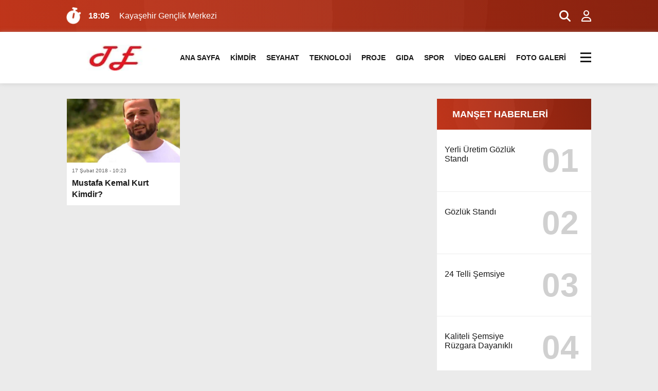

--- FILE ---
content_type: text/html; charset=UTF-8
request_url: https://tanitimekle.com/etiket/mustafa-kemal-kurt/
body_size: 19967
content:
<!doctype html><html lang="tr" prefix="og: https://ogp.me/ns#"><head><script data-no-optimize="1">var litespeed_docref=sessionStorage.getItem("litespeed_docref");litespeed_docref&&(Object.defineProperty(document,"referrer",{get:function(){return litespeed_docref}}),sessionStorage.removeItem("litespeed_docref"));</script><meta charset="UTF-8" /><title>Mustafa Kemal Kurt -Tanıtım Ekle</title><meta name="viewport" content="width=device-width, initial-scale=1" /><link rel="shortcut icon" href="https://tanitimekle.com/wp-content/uploads/2022/01/favicon.ico" /><link rel="preconnect" href="https://fonts.googleapis.com"><link rel="preconnect" href="https://fonts.gstatic.com" crossorigin><script type="litespeed/javascript">(function(i,s,o,g,r,a,m){i.GoogleAnalyticsObject=r;i[r]=i[r]||function(){(i[r].q=i[r].q||[]).push(arguments)},i[r].l=1*new Date();a=s.createElement(o),m=s.getElementsByTagName(o)[0];a.async=1;a.src=g;m.parentNode.insertBefore(a,m)})(window,document,'script','https://www.google-analytics.com/analytics.js','ga');ga('create','UA-XXXXX-Y','auto');ga('send','pageview')</script><meta name="robots" content="follow, index, max-snippet:-1, max-video-preview:-1, max-image-preview:large"/><link rel="canonical" href="https://tanitimekle.com/etiket/mustafa-kemal-kurt/" /><meta property="og:locale" content="tr_TR" /><meta property="og:type" content="article" /><meta property="og:title" content="Mustafa Kemal Kurt -Tanıtım Ekle" /><meta property="og:url" content="https://tanitimekle.com/etiket/mustafa-kemal-kurt/" /><meta property="og:site_name" content="Tanıtım Yazısı Ekle" /><meta name="twitter:card" content="summary_large_image" /><meta name="twitter:title" content="Mustafa Kemal Kurt -Tanıtım Ekle" /><meta name="twitter:label1" content="Yazılar" /><meta name="twitter:data1" content="1" /><script type="application/ld+json" class="rank-math-schema">{"@context":"https://schema.org","@graph":[{"@type":"Person","@id":"https://tanitimekle.com/#person","name":"Tan\u0131t\u0131m Yaz\u0131s\u0131 Ekle","image":{"@type":"ImageObject","@id":"https://tanitimekle.com/#logo","url":"https://tanitimekle.com/wp-content/uploads/2022/01/te.png","contentUrl":"https://tanitimekle.com/wp-content/uploads/2022/01/te.png","caption":"Tan\u0131t\u0131m Yaz\u0131s\u0131 Ekle","inLanguage":"tr","width":"150","height":"52"}},{"@type":"WebSite","@id":"https://tanitimekle.com/#website","url":"https://tanitimekle.com","name":"Tan\u0131t\u0131m Yaz\u0131s\u0131 Ekle","alternateName":"Tan\u0131t\u0131m Ekle","publisher":{"@id":"https://tanitimekle.com/#person"},"inLanguage":"tr"},{"@type":"BreadcrumbList","@id":"https://tanitimekle.com/etiket/mustafa-kemal-kurt/#breadcrumb","itemListElement":[{"@type":"ListItem","position":"1","item":{"@id":"https://tanitimekle.com","name":"Anasayfa"}},{"@type":"ListItem","position":"2","item":{"@id":"https://tanitimekle.com/etiket/mustafa-kemal-kurt/","name":"Mustafa Kemal Kurt"}}]},{"@type":"CollectionPage","@id":"https://tanitimekle.com/etiket/mustafa-kemal-kurt/#webpage","url":"https://tanitimekle.com/etiket/mustafa-kemal-kurt/","name":"Mustafa Kemal Kurt -Tan\u0131t\u0131m Ekle","isPartOf":{"@id":"https://tanitimekle.com/#website"},"inLanguage":"tr","breadcrumb":{"@id":"https://tanitimekle.com/etiket/mustafa-kemal-kurt/#breadcrumb"}}]}</script><link rel='dns-prefetch' href='//www.googletagmanager.com' /><link rel="alternate" type="application/rss+xml" title=" &raquo; Mustafa Kemal Kurt etiket akışı" href="https://tanitimekle.com/etiket/mustafa-kemal-kurt/feed/" /><style id='wp-img-auto-sizes-contain-inline-css' type='text/css'>img:is([sizes=auto i],[sizes^="auto," i]){contain-intrinsic-size:3000px 1500px}</style><style id="litespeed-ccss">ul{box-sizing:border-box}:root{--wp--preset--font-size--normal:16px;--wp--preset--font-size--huge:42px}body{--wp--preset--color--black:#000;--wp--preset--color--cyan-bluish-gray:#abb8c3;--wp--preset--color--white:#fff;--wp--preset--color--pale-pink:#f78da7;--wp--preset--color--vivid-red:#cf2e2e;--wp--preset--color--luminous-vivid-orange:#ff6900;--wp--preset--color--luminous-vivid-amber:#fcb900;--wp--preset--color--light-green-cyan:#7bdcb5;--wp--preset--color--vivid-green-cyan:#00d084;--wp--preset--color--pale-cyan-blue:#8ed1fc;--wp--preset--color--vivid-cyan-blue:#0693e3;--wp--preset--color--vivid-purple:#9b51e0;--wp--preset--gradient--vivid-cyan-blue-to-vivid-purple:linear-gradient(135deg,rgba(6,147,227,1) 0%,#9b51e0 100%);--wp--preset--gradient--light-green-cyan-to-vivid-green-cyan:linear-gradient(135deg,#7adcb4 0%,#00d082 100%);--wp--preset--gradient--luminous-vivid-amber-to-luminous-vivid-orange:linear-gradient(135deg,rgba(252,185,0,1) 0%,rgba(255,105,0,1) 100%);--wp--preset--gradient--luminous-vivid-orange-to-vivid-red:linear-gradient(135deg,rgba(255,105,0,1) 0%,#cf2e2e 100%);--wp--preset--gradient--very-light-gray-to-cyan-bluish-gray:linear-gradient(135deg,#eee 0%,#a9b8c3 100%);--wp--preset--gradient--cool-to-warm-spectrum:linear-gradient(135deg,#4aeadc 0%,#9778d1 20%,#cf2aba 40%,#ee2c82 60%,#fb6962 80%,#fef84c 100%);--wp--preset--gradient--blush-light-purple:linear-gradient(135deg,#ffceec 0%,#9896f0 100%);--wp--preset--gradient--blush-bordeaux:linear-gradient(135deg,#fecda5 0%,#fe2d2d 50%,#6b003e 100%);--wp--preset--gradient--luminous-dusk:linear-gradient(135deg,#ffcb70 0%,#c751c0 50%,#4158d0 100%);--wp--preset--gradient--pale-ocean:linear-gradient(135deg,#fff5cb 0%,#b6e3d4 50%,#33a7b5 100%);--wp--preset--gradient--electric-grass:linear-gradient(135deg,#caf880 0%,#71ce7e 100%);--wp--preset--gradient--midnight:linear-gradient(135deg,#020381 0%,#2874fc 100%);--wp--preset--font-size--small:13px;--wp--preset--font-size--medium:20px;--wp--preset--font-size--large:36px;--wp--preset--font-size--x-large:42px;--wp--preset--spacing--20:.44rem;--wp--preset--spacing--30:.67rem;--wp--preset--spacing--40:1rem;--wp--preset--spacing--50:1.5rem;--wp--preset--spacing--60:2.25rem;--wp--preset--spacing--70:3.38rem;--wp--preset--spacing--80:5.06rem;--wp--preset--shadow--natural:6px 6px 9px rgba(0,0,0,.2);--wp--preset--shadow--deep:12px 12px 50px rgba(0,0,0,.4);--wp--preset--shadow--sharp:6px 6px 0px rgba(0,0,0,.2);--wp--preset--shadow--outlined:6px 6px 0px -3px rgba(255,255,255,1),6px 6px rgba(0,0,0,1);--wp--preset--shadow--crisp:6px 6px 0px rgba(0,0,0,1)}a,body,div,figcaption,figure,form,h3,header,html,i,img,ins,label,section,span,strong,time{margin:0;padding:0;border:0;font-size:100%;vertical-align:baseline;text-decoration:none}body{background:var(--body);margin:0 auto;height:auto;overflow-x:hidden}img{vertical-align:middle;border-style:none;object-fit:cover}input[type=text]{-webkit-appearance:none;-moz-appearance:none;appearance:none;border-radius:0}ul{box-sizing:content-box}.temizle{clear:both}.top40{margin-top:30px}.ortala{width:calc(100% - 40px);max-width:calc(1180px - 40px);height:auto;position:relative;margin:0 auto;padding:0 20px}.siteSol{width:calc(100% - 320px);height:auto;display:block;overflow:hidden;position:relative;float:left;margin-right:20px}.siteSag{width:300px;height:auto;display:block;overflow:hidden;position:relative}header{width:calc(100% - 0px);height:60px;display:block;position:relative;padding:20px 0;background:var(--beyazBG);box-shadow:0 1px 8px rgb(186 186 186/50%)}header .logo{width:230px;height:60px;overflow:hidden;display:block;float:left;margin-right:5px}header .logo img{width:auto;height:100%}header .menu{width:calc(100% - 260px);height:60px;display:block;float:left}header .menu ul{padding:0;margin:0;list-style:none;position:relative;text-align:center}header .menu ul li{width:auto;height:60px;display:inline-block;text-align:left;position:relative;padding:0 10px}header .menu ul li a{display:block;color:var(--siyah);font-size:16px;font-weight:700;line-height:60px;text-decoration:none;position:relative}.reklamCerceve{width:1090px;left:50%;background:#fff;z-index:10;position:relative;transform:translateX(-50%);align-self:flex-start}.reklamCerceve #soldasabit,.reklamCerceve #sagdasabit{top:248px}.reklamCerceve #sagdasabit{position:absolute;left:1130px;width:auto;max-width:160px;height:600px;z-index:99}.reklamCerceve #soldasabit{position:absolute;right:1130px;width:auto;max-width:160px;height:600px;z-index:99}.yatayReklam{width:calc(100% - 0px);height:auto;overflow:hidden;position:relative;display:block;position:relative;text-align:center}.sagReklam{width:100%;height:auto;overflow:hidden;display:block;position:relative;margin-bottom:20px;text-align:center}.sagSondk{width:calc(100% - 0px);height:auto;overflow:hidden;display:block;position:relative;background:#fff;padding:0;margin:0 0 20px}.sagSondk h3{width:calc(100% - 30px);height:60px;line-height:60px;overflow:hidden;display:block;position:relative;margin:0;padding:0 0 0 30px;color:var(--beyaz);font-size:18px;font-weight:700;background:radial-gradient(circle at 1% 52%,rgba(139,139,139,.05) 0%,rgba(139,139,139,.05) 50%,rgba(21,21,21,.05) 50%,rgba(21,21,21,.05) 100%),radial-gradient(circle at 41% 28%,rgba(81,81,81,.05) 0%,rgba(81,81,81,.05) 50%,rgba(7,7,7,.05) 50%,rgba(7,7,7,.05) 100%),radial-gradient(circle at 48% 1%,rgba(93,93,93,.05) 0%,rgba(93,93,93,.05) 50%,rgba(7,7,7,.05) 50%,rgba(7,7,7,.05) 100%),linear-gradient(255deg,#9d2610,#d73516)}.sagSondk ul{margin:0;padding:0}.sagSondk ul li{width:calc(100% - 30px);height:auto;overflow:hidden;display:block;margin:0;padding:15px;border-bottom:1px solid var(--griBG)}.sagSondk ul li a{display:block}.sagSondk ul li a strong{width:calc(100% - 105px);height:60px;overflow:hidden;position:relative;-webkit-line-clamp:3;display:-webkit-box;-webkit-box-orient:vertical;float:left;font-size:16px;font-weight:500;color:var(--siyah);margin:15px 15px 15px 0}.sagSondk ul li a span{width:90px;height:90px;line-height:90px;overflow:hidden;position:relative;display:block;text-align:center;font-size:4em;font-weight:700;color:var(--siyah);opacity:.2}.kategori{width:calc(100% - 0px);height:auto;overflow:hidden;display:block;position:relative}.kategori.ekonomi .katliste{width:calc(100% - 0px);height:auto;display:block;overflow:hidden;position:relative;margin:0;padding:0}.kategori.ekonomi .katliste .liste{width:calc(33.333% - 13.333px);height:auto;overflow:hidden;display:block;position:relative;float:left;margin-bottom:20px;margin-right:20px;background:#fff}.kategori.ekonomi .katliste .liste figure{width:100%;height:auto;overflow:hidden;display:block;position:relative;padding:0}.kategori.ekonomi .katliste .liste figure img{width:100%;height:100%}.kategori.ekonomi .katliste .liste a{display:block}.kategori.ekonomi .katliste .liste figcaption{width:calc(100% - 20px);height:44px;line-height:1.4;overflow:hidden;position:relative;-webkit-line-clamp:2;display:-webkit-box;-webkit-box-orient:vertical;font-size:16px;font-weight:700;color:var(--siyah);margin:2px 10px 10px}.kategori.ekonomi .katliste .liste time{width:calc(100% - 20px);height:14px;overflow:hidden;position:relative;display:block;font-size:10px;font-weight:500;color:var(--siyah);margin:10px 10px 5px;opacity:.7}footer .nav strong{display:none}@media screen and (min-width:981px) and (max-width:1366px){#sagdasabit{left:1070px}#soldasabit{right:1070px}header .logo{width:192px;height:50px;margin-top:5px}header .menu{width:calc(100% - 223px)}header .menu ul li a{font-size:14px}.ortala{width:calc(100% - 40px);max-width:calc(1060px - 40px)}}@media screen and (max-width:980px){.reklamCerceve{display:none}header .logo{width:calc(100% - 50px);height:100%;float:left;margin-right:20px}header .menu{display:none}.kategori .siteSol{width:calc(100% - 0px);margin-right:0;float:none}.kategori .siteSag{width:calc(100% - 0px);margin-right:0;float:none}.sagReklam{width:100%;text-align:center}}@media screen and (max-width:768px){footer .nav strong{width:calc(100% - 30px);height:50px;line-height:50px;overflow:hidden;display:block;background:var(--siyahBG);color:var(--beyaz);padding:0 15px;font-size:16px}footer .nav:nth-of-type(n) strong{display:block}footer .nav strong:after{width:20px!important;height:auto;content:"+";float:right;background:0 0;left:calc(100% - 20px)}footer .nav:last-child strong{display:block}}@media screen and (max-width:640px){.top40{margin-top:20px}.ortala{width:calc(100% - 20px);max-width:calc(1180px - 20px);padding:0 10px}.kategori.ekonomi .katliste .liste{width:calc(100% - 0px);float:none;margin-bottom:10px;margin-right:0}.kategori.ekonomi .katliste .liste figure{width:120px;height:120px;float:left;margin-right:15px}.kategori.ekonomi .katliste .liste time,.kategori.ekonomi .katliste .liste figcaption{width:calc(100% - 140px)}.kategori.ekonomi .katliste .liste time{margin:0 10px 5px;padding-top:10px}}.fa-brands,.fa-regular,.fa-solid,.fas{-moz-osx-font-smoothing:grayscale;-webkit-font-smoothing:antialiased;display:var(--fa-display,inline-block);font-style:normal;font-variant:normal;line-height:1;text-rendering:auto}.fa-regular,.fa-solid,.fas{font-family:"Font Awesome 6 Free"}.fa-brands{font-family:"Font Awesome 6 Brands"}.fa-beat{-webkit-animation-name:fa-beat;animation-name:fa-beat;-webkit-animation-delay:var(--fa-animation-delay,0s);animation-delay:var(--fa-animation-delay,0s);-webkit-animation-direction:var(--fa-animation-direction,normal);animation-direction:var(--fa-animation-direction,normal);-webkit-animation-duration:var(--fa-animation-duration,1s);animation-duration:var(--fa-animation-duration,1s);-webkit-animation-iteration-count:var(--fa-animation-iteration-count,infinite);animation-iteration-count:var(--fa-animation-iteration-count,infinite);-webkit-animation-timing-function:var(--fa-animation-timing,ease-in-out);animation-timing-function:var(--fa-animation-timing,ease-in-out)}.fa-shake{-webkit-animation-name:fa-shake;animation-name:fa-shake;-webkit-animation-duration:var(--fa-animation-duration,1s);animation-duration:var(--fa-animation-duration,1s);-webkit-animation-iteration-count:var(--fa-animation-iteration-count,infinite);animation-iteration-count:var(--fa-animation-iteration-count,infinite);-webkit-animation-timing-function:var(--fa-animation-timing,linear);animation-timing-function:var(--fa-animation-timing,linear)}.fa-shake{-webkit-animation-delay:var(--fa-animation-delay,0s);animation-delay:var(--fa-animation-delay,0s);-webkit-animation-direction:var(--fa-animation-direction,normal);animation-direction:var(--fa-animation-direction,normal)}@media (prefers-reduced-motion:reduce){.fa-beat,.fa-shake{-webkit-animation-delay:-1ms;animation-delay:-1ms;-webkit-animation-duration:1ms;animation-duration:1ms;-webkit-animation-iteration-count:1;animation-iteration-count:1}}@-webkit-keyframes fa-beat{0%,90%{-webkit-transform:scale(1);transform:scale(1)}45%{-webkit-transform:scale(var(--fa-beat-scale,1.25));transform:scale(var(--fa-beat-scale,1.25))}}@keyframes fa-beat{0%,90%{-webkit-transform:scale(1);transform:scale(1)}45%{-webkit-transform:scale(var(--fa-beat-scale,1.25));transform:scale(var(--fa-beat-scale,1.25))}}@-webkit-keyframes fa-shake{0%{-webkit-transform:rotate(-15deg);transform:rotate(-15deg)}4%{-webkit-transform:rotate(15deg);transform:rotate(15deg)}8%,24%{-webkit-transform:rotate(-18deg);transform:rotate(-18deg)}12%,28%{-webkit-transform:rotate(18deg);transform:rotate(18deg)}16%{-webkit-transform:rotate(-22deg);transform:rotate(-22deg)}20%{-webkit-transform:rotate(22deg);transform:rotate(22deg)}32%{-webkit-transform:rotate(-12deg);transform:rotate(-12deg)}36%{-webkit-transform:rotate(12deg);transform:rotate(12deg)}40%,to{-webkit-transform:rotate(0deg);transform:rotate(0deg)}}@keyframes fa-shake{0%{-webkit-transform:rotate(-15deg);transform:rotate(-15deg)}4%{-webkit-transform:rotate(15deg);transform:rotate(15deg)}8%,24%{-webkit-transform:rotate(-18deg);transform:rotate(-18deg)}12%,28%{-webkit-transform:rotate(18deg);transform:rotate(18deg)}16%{-webkit-transform:rotate(-22deg);transform:rotate(-22deg)}20%{-webkit-transform:rotate(22deg);transform:rotate(22deg)}32%{-webkit-transform:rotate(-12deg);transform:rotate(-12deg)}36%{-webkit-transform:rotate(12deg);transform:rotate(12deg)}40%,to{-webkit-transform:rotate(0deg);transform:rotate(0deg)}}.fa-stopwatch:before{content:"\f2f2"}.fa-user:before{content:"\f007"}.fa-magnifying-glass:before,.fa-search:before{content:"\f002"}:host,:root{--fa-style-family-brands:"Font Awesome 6 Brands";--fa-font-brands:normal 400 1em/1 "Font Awesome 6 Brands"}.fa-brands{font-weight:400}.fa-whatsapp:before{content:"\f232"}:host,:root{--fa-font-regular:normal 400 1em/1 "Font Awesome 6 Free"}.fa-regular{font-weight:400}:host,:root{--fa-style-family-classic:"Font Awesome 6 Free";--fa-font-solid:normal 900 1em/1 "Font Awesome 6 Free"}.fa-solid,.fas{font-weight:900}.menuEk{width:calc(25px - 0px)!important;height:60px;line-height:60px;display:block;position:relative;overflow:hidden;display:inline-block!important;float:right;text-align:left}#araclar__toggle{opacity:0}input#araclar__toggle{width:100%;height:26px;padding:0;margin:0;display:block}.araclar__btn{display:block;position:absolute;width:26px;height:15px;z-index:1;top:28px;right:-5px}.araclar__btn>span{display:block;position:absolute;width:80%;height:3px;background-color:var(--siyah)}.araclar__btn>span:before,.araclar__btn>span:after{display:block;position:absolute;width:100%;height:3px;background-color:var(--siyah)}.araclar__btn>span:before{content:'';top:-8px}.araclar__btn>span:after{content:'';top:8px}.menuEk ul.araclar__box .mscroll{width:100%;height:calc(100% - 30px);overflow-y:scroll}.menuEk ul.araclar__box .mscrollicerik{width:calc(100% - 15px);height:calc(100% - 0px);min-height:450px;padding-right:15px}.menuEk ul.araclar__box .mscroll::-webkit-scrollbar-track{-webkit-box-shadow:inset 0 0 6px rgba(0,0,0,.3);background-color:rgb(255 255 255/10%)}.menuEk ul.araclar__box .mscroll::-webkit-scrollbar{width:3px;background-color:rgb(255 255 255/10%)}.menuEk ul.araclar__box .mscroll::-webkit-scrollbar-thumb{-webkit-box-shadow:inset 0 0 6px rgba(0,0,0,.3);background:#fff}.menuEk ul.araclar__box{display:block;position:fixed;visibility:hidden;top:0;left:-100%;width:270px;height:100%;margin:0;padding:15px 5px 15px 15px;list-style:none;background:radial-gradient(circle at 1% 52%,rgba(139,139,139,.05) 0%,rgba(139,139,139,.05) 50%,rgba(21,21,21,.05) 50%,rgba(21,21,21,.05) 100%),radial-gradient(circle at 41% 28%,rgba(81,81,81,.05) 0%,rgba(81,81,81,.05) 50%,rgba(7,7,7,.05) 50%,rgba(7,7,7,.05) 100%),radial-gradient(circle at 48% 1%,rgba(93,93,93,.05) 0%,rgba(93,93,93,.05) 50%,rgba(7,7,7,.05) 50%,rgba(7,7,7,.05) 100%),linear-gradient(224deg,#000,#363636);background-repeat:no-repeat;background-size:cover;box-shadow:1px 0px 6px rgba(0,0,0,.2);z-index:99999999;overflow:hidden}.menuEk ul.araclar__box li{width:calc(100% - 0px);height:auto;line-height:42px;overflow:hidden;display:block;position:relative;padding:0}.menuEk ul.araclar__box li a{width:calc(100% - 6px);height:auto;display:block;overflow:hidden;position:relative;color:var(--beyaz);line-height:2.2;padding-left:8px;font-size:16px;font-weight:500}.menuEk ul.araclar__box li a:after{width:3px;height:3px;overflow:hidden;display:block;position:absolute;content:"";bottom:12px;left:0;z-index:1;background:#fff}.menuEk ul.araclar__box .mwhatsapp{width:calc(100% - 30px);height:auto;overflow:hidden;display:block;position:relative;margin-top:20px;background:rgb(14 193 47/50%);border-radius:2px;padding:7.5px 15px;text-align:center}.menuEk ul.araclar__box .mwhatsapp a{height:calc(44px - 0px);display:block}.menuEk ul.araclar__box .mwhatsapp i{width:auto;height:44px;overflow:hidden;display:inline-block;position:relative;font-size:44px;color:#fff;margin-right:12px}.menuEk ul.araclar__box .mwhatsapp strong{width:100px;height:44px;line-height:1.4;overflow:hidden;display:inline-block;position:relative;font-size:16px;color:#fff;font-weight:300;text-align:left}.menuEk ul.araclar__box .mwhatsapp strong:first-line{font-weight:500}.sonDakikaBG{width:calc(100% - 0px);height:auto;overflow:hidden;display:block;position:relative;margin:0;padding:15px 0;background:radial-gradient(circle at 1% 52%,rgba(139,139,139,.05) 0%,rgba(139,139,139,.05) 50%,rgba(21,21,21,.05) 50%,rgba(21,21,21,.05) 100%),radial-gradient(circle at 41% 28%,rgba(81,81,81,.05) 0%,rgba(81,81,81,.05) 50%,rgba(7,7,7,.05) 50%,rgba(7,7,7,.05) 100%),radial-gradient(circle at 48% 1%,rgba(93,93,93,.05) 0%,rgba(93,93,93,.05) 50%,rgba(7,7,7,.05) 50%,rgba(7,7,7,.05) 100%),linear-gradient(255deg,#9d2610,#d73516);background-repeat:no-repeat;background-size:cover}.sonDakikaBG i{width:calc(32px - 0px);height:32px;display:block;position:relative;overflow:hidden;float:left;margin:0 10px 0 0;color:var(--beyaz);font-size:32px}.sonDakika{width:calc(100% - 122px);height:32px;line-height:32px;overflow:hidden;position:relative;float:left}.sonDakika .swiper-slide a{width:calc(100% - 0px);height:auto;overflow:hidden;display:block;position:relative;color:var(--beyaz)}.sonDakika .swiper-slide a time{width:55px;font-size:16px;font-weight:700;color:var(--beyaz);float:left;margin-right:5px}.sonDakika .swiper-slide a span{width:calc(100% - 60px);font-size:16px;font-weight:300;color:#fff;-webkit-line-clamp:1;display:-webkit-box;overflow:hidden;-webkit-box-orient:vertical}.sonDakikaBG .yan{width:80px;height:auto;overflow:hidden;display:block;position:relative}.sonDakikaBG .yan a{display:block;overflow:hidden;float:left;text-align:right}.sonDakikaBG .yan a i{width:40px;line-height:32px;font-size:22px;display:inline-block;padding:0;margin:0}#aramaAlani{position:fixed;top:0;left:0;width:100%;height:100%;background-color:rgba(0,0,0,.9);-webkit-transform:translate(0px,-100%) scale(0,0);-moz-transform:translate(0px,-100%) scale(0,0);-ms-transform:translate(0px,-100%) scale(0,0);-o-transform:translate(0px,-100%) scale(0,0);transform:translate(0px,-100%) scale(0,0);opacity:0;display:none}#aramaAlani form{width:calc(100% - 30px);max-width:calc(1140px - 30px);height:50px;overflow:hidden;display:block;position:absolute;top:90px;left:0;right:0;margin:0 auto;border-radius:5px}#aramaAlani input[type=text]{width:calc(100% - 90px);height:50px;font-size:22px;font-weight:300;text-align:left;outline:none;color:#131313;background:0 0;border:0;background:#fff;padding:0 15px;position:relative}#yukariCik{display:inline-block;background-color:var(--kirmiziBG);width:50px;height:50px;text-align:center;border-radius:5px;position:fixed;bottom:30px;right:30px;opacity:0;visibility:hidden;z-index:1000;border:0;outline:none}#yukariCik:after{content:"\f077";font-family:FontAwesome;font-weight:400;font-style:normal;font-size:2em;line-height:50px;color:#fff}@media screen and (max-width:768px){#yukariCik{display:none}}@media screen and (max-width:640px){.sonDakika .swiper-slide a span{width:calc(100% - 0px)!important;font-size:14px!important}.sonDakika .swiper-slide a time{display:none}}:root{--swiper-theme-color:#007aff}.swiper{margin-left:auto;margin-right:auto;position:relative;overflow:hidden;list-style:none;padding:0;z-index:1}.swiper-wrapper{position:relative;width:100%;height:100%;z-index:1;display:flex;box-sizing:content-box}.swiper-wrapper{transform:translate3d(0px,0,0)}.swiper-slide{flex-shrink:0;width:100%;height:100%;position:relative}:root{--swiper-navigation-size:44px}:root{--body:#ebebeb;--beyaz:#fff;--siyah:#191919;--kirmizi:#d73516;--gri:#ededed;--beyazBG:#fff;--siyahBG:#191919;--kirmiziBG:#d73516;--griBG:#ededed}body{font-family:'Inter',sans-serif}</style><link rel="preload" data-asynced="1" data-optimized="2" as="style" onload="this.onload=null;this.rel='stylesheet'" href="https://tanitimekle.com/wp-content/litespeed/css/6b73003f38add47d949e2b4907a48df5.css?ver=85e65" /><script data-optimized="1" type="litespeed/javascript" data-src="https://tanitimekle.com/wp-content/plugins/litespeed-cache/assets/js/css_async.min.js"></script><style id='global-styles-inline-css' type='text/css'>:root{--wp--preset--aspect-ratio--square:1;--wp--preset--aspect-ratio--4-3:4/3;--wp--preset--aspect-ratio--3-4:3/4;--wp--preset--aspect-ratio--3-2:3/2;--wp--preset--aspect-ratio--2-3:2/3;--wp--preset--aspect-ratio--16-9:16/9;--wp--preset--aspect-ratio--9-16:9/16;--wp--preset--color--black:#000000;--wp--preset--color--cyan-bluish-gray:#abb8c3;--wp--preset--color--white:#ffffff;--wp--preset--color--pale-pink:#f78da7;--wp--preset--color--vivid-red:#cf2e2e;--wp--preset--color--luminous-vivid-orange:#ff6900;--wp--preset--color--luminous-vivid-amber:#fcb900;--wp--preset--color--light-green-cyan:#7bdcb5;--wp--preset--color--vivid-green-cyan:#00d084;--wp--preset--color--pale-cyan-blue:#8ed1fc;--wp--preset--color--vivid-cyan-blue:#0693e3;--wp--preset--color--vivid-purple:#9b51e0;--wp--preset--gradient--vivid-cyan-blue-to-vivid-purple:linear-gradient(135deg,rgb(6,147,227) 0%,rgb(155,81,224) 100%);--wp--preset--gradient--light-green-cyan-to-vivid-green-cyan:linear-gradient(135deg,rgb(122,220,180) 0%,rgb(0,208,130) 100%);--wp--preset--gradient--luminous-vivid-amber-to-luminous-vivid-orange:linear-gradient(135deg,rgb(252,185,0) 0%,rgb(255,105,0) 100%);--wp--preset--gradient--luminous-vivid-orange-to-vivid-red:linear-gradient(135deg,rgb(255,105,0) 0%,rgb(207,46,46) 100%);--wp--preset--gradient--very-light-gray-to-cyan-bluish-gray:linear-gradient(135deg,rgb(238,238,238) 0%,rgb(169,184,195) 100%);--wp--preset--gradient--cool-to-warm-spectrum:linear-gradient(135deg,rgb(74,234,220) 0%,rgb(151,120,209) 20%,rgb(207,42,186) 40%,rgb(238,44,130) 60%,rgb(251,105,98) 80%,rgb(254,248,76) 100%);--wp--preset--gradient--blush-light-purple:linear-gradient(135deg,rgb(255,206,236) 0%,rgb(152,150,240) 100%);--wp--preset--gradient--blush-bordeaux:linear-gradient(135deg,rgb(254,205,165) 0%,rgb(254,45,45) 50%,rgb(107,0,62) 100%);--wp--preset--gradient--luminous-dusk:linear-gradient(135deg,rgb(255,203,112) 0%,rgb(199,81,192) 50%,rgb(65,88,208) 100%);--wp--preset--gradient--pale-ocean:linear-gradient(135deg,rgb(255,245,203) 0%,rgb(182,227,212) 50%,rgb(51,167,181) 100%);--wp--preset--gradient--electric-grass:linear-gradient(135deg,rgb(202,248,128) 0%,rgb(113,206,126) 100%);--wp--preset--gradient--midnight:linear-gradient(135deg,rgb(2,3,129) 0%,rgb(40,116,252) 100%);--wp--preset--font-size--small:13px;--wp--preset--font-size--medium:20px;--wp--preset--font-size--large:36px;--wp--preset--font-size--x-large:42px;--wp--preset--spacing--20:0.44rem;--wp--preset--spacing--30:0.67rem;--wp--preset--spacing--40:1rem;--wp--preset--spacing--50:1.5rem;--wp--preset--spacing--60:2.25rem;--wp--preset--spacing--70:3.38rem;--wp--preset--spacing--80:5.06rem;--wp--preset--shadow--natural:6px 6px 9px rgba(0,0,0,0.2);--wp--preset--shadow--deep:12px 12px 50px rgba(0,0,0,0.4);--wp--preset--shadow--sharp:6px 6px 0px rgba(0,0,0,0.2);--wp--preset--shadow--outlined:6px 6px 0px -3px rgb(255,255,255),6px 6px rgb(0,0,0);--wp--preset--shadow--crisp:6px 6px 0px rgb(0,0,0)}:where(.is-layout-flex){gap:0.5em}:where(.is-layout-grid){gap:0.5em}body .is-layout-flex{display:flex}.is-layout-flex{flex-wrap:wrap;align-items:center}.is-layout-flex >:is(*,div){margin:0}body .is-layout-grid{display:grid}.is-layout-grid >:is(*,div){margin:0}:where(.wp-block-columns.is-layout-flex){gap:2em}:where(.wp-block-columns.is-layout-grid){gap:2em}:where(.wp-block-post-template.is-layout-flex){gap:1.25em}:where(.wp-block-post-template.is-layout-grid){gap:1.25em}.has-black-color{color:var(--wp--preset--color--black) !important}.has-cyan-bluish-gray-color{color:var(--wp--preset--color--cyan-bluish-gray) !important}.has-white-color{color:var(--wp--preset--color--white) !important}.has-pale-pink-color{color:var(--wp--preset--color--pale-pink) !important}.has-vivid-red-color{color:var(--wp--preset--color--vivid-red) !important}.has-luminous-vivid-orange-color{color:var(--wp--preset--color--luminous-vivid-orange) !important}.has-luminous-vivid-amber-color{color:var(--wp--preset--color--luminous-vivid-amber) !important}.has-light-green-cyan-color{color:var(--wp--preset--color--light-green-cyan) !important}.has-vivid-green-cyan-color{color:var(--wp--preset--color--vivid-green-cyan) !important}.has-pale-cyan-blue-color{color:var(--wp--preset--color--pale-cyan-blue) !important}.has-vivid-cyan-blue-color{color:var(--wp--preset--color--vivid-cyan-blue) !important}.has-vivid-purple-color{color:var(--wp--preset--color--vivid-purple) !important}.has-black-background-color{background-color:var(--wp--preset--color--black) !important}.has-cyan-bluish-gray-background-color{background-color:var(--wp--preset--color--cyan-bluish-gray) !important}.has-white-background-color{background-color:var(--wp--preset--color--white) !important}.has-pale-pink-background-color{background-color:var(--wp--preset--color--pale-pink) !important}.has-vivid-red-background-color{background-color:var(--wp--preset--color--vivid-red) !important}.has-luminous-vivid-orange-background-color{background-color:var(--wp--preset--color--luminous-vivid-orange) !important}.has-luminous-vivid-amber-background-color{background-color:var(--wp--preset--color--luminous-vivid-amber) !important}.has-light-green-cyan-background-color{background-color:var(--wp--preset--color--light-green-cyan) !important}.has-vivid-green-cyan-background-color{background-color:var(--wp--preset--color--vivid-green-cyan) !important}.has-pale-cyan-blue-background-color{background-color:var(--wp--preset--color--pale-cyan-blue) !important}.has-vivid-cyan-blue-background-color{background-color:var(--wp--preset--color--vivid-cyan-blue) !important}.has-vivid-purple-background-color{background-color:var(--wp--preset--color--vivid-purple) !important}.has-black-border-color{border-color:var(--wp--preset--color--black) !important}.has-cyan-bluish-gray-border-color{border-color:var(--wp--preset--color--cyan-bluish-gray) !important}.has-white-border-color{border-color:var(--wp--preset--color--white) !important}.has-pale-pink-border-color{border-color:var(--wp--preset--color--pale-pink) !important}.has-vivid-red-border-color{border-color:var(--wp--preset--color--vivid-red) !important}.has-luminous-vivid-orange-border-color{border-color:var(--wp--preset--color--luminous-vivid-orange) !important}.has-luminous-vivid-amber-border-color{border-color:var(--wp--preset--color--luminous-vivid-amber) !important}.has-light-green-cyan-border-color{border-color:var(--wp--preset--color--light-green-cyan) !important}.has-vivid-green-cyan-border-color{border-color:var(--wp--preset--color--vivid-green-cyan) !important}.has-pale-cyan-blue-border-color{border-color:var(--wp--preset--color--pale-cyan-blue) !important}.has-vivid-cyan-blue-border-color{border-color:var(--wp--preset--color--vivid-cyan-blue) !important}.has-vivid-purple-border-color{border-color:var(--wp--preset--color--vivid-purple) !important}.has-vivid-cyan-blue-to-vivid-purple-gradient-background{background:var(--wp--preset--gradient--vivid-cyan-blue-to-vivid-purple) !important}.has-light-green-cyan-to-vivid-green-cyan-gradient-background{background:var(--wp--preset--gradient--light-green-cyan-to-vivid-green-cyan) !important}.has-luminous-vivid-amber-to-luminous-vivid-orange-gradient-background{background:var(--wp--preset--gradient--luminous-vivid-amber-to-luminous-vivid-orange) !important}.has-luminous-vivid-orange-to-vivid-red-gradient-background{background:var(--wp--preset--gradient--luminous-vivid-orange-to-vivid-red) !important}.has-very-light-gray-to-cyan-bluish-gray-gradient-background{background:var(--wp--preset--gradient--very-light-gray-to-cyan-bluish-gray) !important}.has-cool-to-warm-spectrum-gradient-background{background:var(--wp--preset--gradient--cool-to-warm-spectrum) !important}.has-blush-light-purple-gradient-background{background:var(--wp--preset--gradient--blush-light-purple) !important}.has-blush-bordeaux-gradient-background{background:var(--wp--preset--gradient--blush-bordeaux) !important}.has-luminous-dusk-gradient-background{background:var(--wp--preset--gradient--luminous-dusk) !important}.has-pale-ocean-gradient-background{background:var(--wp--preset--gradient--pale-ocean) !important}.has-electric-grass-gradient-background{background:var(--wp--preset--gradient--electric-grass) !important}.has-midnight-gradient-background{background:var(--wp--preset--gradient--midnight) !important}.has-small-font-size{font-size:var(--wp--preset--font-size--small) !important}.has-medium-font-size{font-size:var(--wp--preset--font-size--medium) !important}.has-large-font-size{font-size:var(--wp--preset--font-size--large) !important}.has-x-large-font-size{font-size:var(--wp--preset--font-size--x-large) !important}</style><style id='classic-theme-styles-inline-css' type='text/css'>.wp-block-button__link{color:#fff;background-color:#32373c;border-radius:9999px;box-shadow:none;text-decoration:none;padding:calc(.667em + 2px) calc(1.333em + 2px);font-size:1.125em}.wp-block-file__button{background:#32373c;color:#fff;text-decoration:none}</style><script type="litespeed/javascript" data-src="https://tanitimekle.com/wp-includes/js/jquery/jquery.min.js" id="jquery-core-js"></script><script type="litespeed/javascript" data-src="https://www.googletagmanager.com/gtag/js?id=GT-5TJZ7DL" id="google_gtagjs-js"></script><script id="google_gtagjs-js-after" type="litespeed/javascript">window.dataLayer=window.dataLayer||[];function gtag(){dataLayer.push(arguments)}gtag("set","linker",{"domains":["tanitimekle.com"]});gtag("js",new Date());gtag("set","developer_id.dZTNiMT",!0);gtag("config","GT-5TJZ7DL")</script><link rel="https://api.w.org/" href="https://tanitimekle.com/wp-json/" /><link rel="alternate" title="JSON" type="application/json" href="https://tanitimekle.com/wp-json/wp/v2/tags/626" /><meta name="generator" content="Site Kit by Google 1.170.0" /><style>:root{--body:#ebebeb;--beyaz:#ffffff;--siyah:#191919;--kirmizi:#d73516;--gri:#ededed;--beyazBG:#ffffff;--siyahBG:#191919;--kirmiziBG:#d73516;--griBG:#ededed}body{font-family:'Inter',sans-serif}</style><meta name="google-adsense-platform-account" content="ca-host-pub-2644536267352236"><meta name="google-adsense-platform-domain" content="sitekit.withgoogle.com"><script id="google_gtagjs" type="litespeed/javascript" data-src="https://www.googletagmanager.com/gtag/js?id=G-76K09FFXG8"></script><script id="google_gtagjs-inline" type="litespeed/javascript">window.dataLayer=window.dataLayer||[];function gtag(){dataLayer.push(arguments)}gtag('js',new Date());gtag('config','G-76K09FFXG8',{})</script><script type="litespeed/javascript">(function(w,d,s,l,i){w[l]=w[l]||[];w[l].push({'gtm.start':new Date().getTime(),event:'gtm.js'});var f=d.getElementsByTagName(s)[0],j=d.createElement(s),dl=l!='dataLayer'?'&l='+l:'';j.async=!0;j.src='https://www.googletagmanager.com/gtm.js?id='+i+dl;f.parentNode.insertBefore(j,f)})(window,document,'script','dataLayer','GTM-TB32RQT')</script><script type="litespeed/javascript">var varsayilanSehir="istanbul"</script></head><body data-rsssl=1 class="archive tag tag-mustafa-kemal-kurt tag-626 wp-theme-theHaberV8"><noscript><iframe data-lazyloaded="1" src="about:blank" data-litespeed-src="https://www.googletagmanager.com/ns.html?id=GTM-TB32RQT" height="0" width="0" style="display:none;visibility:hidden"></iframe></noscript><div class="reklamCerceve"></div><section><div class="sonDakikaBG"><div class="ortala"><i class="fa-solid fa-stopwatch fa-shake"></i><div class="swiper sonDakika"><div class="swiper-wrapper"><div class="swiper-slide"><a href="https://tanitimekle.com/kayasehir-genclik-merkezi/" title="Kayaşehir Gençlik Merkezi"><time>18:05</time><span>Kayaşehir Gençlik Merkezi</span></a></div><div class="swiper-slide"><a href="https://tanitimekle.com/kayasehir-posta-kodu-kactir-basaksehir-posta-kodlari/" title="Kayaşehir Posta Kodu Kaçtır? Başakşehir Posta Kodları"><time>23:39</time><span>Kayaşehir Posta Kodu Kaçtır? Başakşehir Posta Kodları</span></a></div><div class="swiper-slide"><a href="https://tanitimekle.com/ozdemir-bayraktar-bilim-kultur-yasam-parki-basaksehirde/" title="Özdemir Bayraktar Bilim Kültür Yaşam Parkı Başakşehir&#8217;de"><time>14:34</time><span>Özdemir Bayraktar Bilim Kültür Yaşam Parkı Başakşehir&#8217;de</span></a></div><div class="swiper-slide"><a href="https://tanitimekle.com/kombi-bakimi-nasil-yapilir/" title="Kombi Bakımı Nasıl Yapılır?"><time>13:23</time><span>Kombi Bakımı Nasıl Yapılır?</span></a></div><div class="swiper-slide"><a href="https://tanitimekle.com/sezai-karakoc-genclik-merkezi-basaksehirde/" title="Sezai Karakoç Gençlik Merkezi Başakşehir&#8217;de"><time>22:36</time><span>Sezai Karakoç Gençlik Merkezi Başakşehir&#8217;de</span></a></div><div class="swiper-slide"><a href="https://tanitimekle.com/kayasehir-genclik-merkezi-kutuphanesi-gencleri-bekliyor/" title="Kayaşehir Gençlik Merkezi Kütüphanesi Gençleri Bekliyor"><time>15:41</time><span>Kayaşehir Gençlik Merkezi Kütüphanesi Gençleri Bekliyor</span></a></div><div class="swiper-slide"><a href="https://tanitimekle.com/pisa-nedir-uluslararasi-ogrenci-degerlendirme-programi/" title="PISA Nedir? Uluslararası Öğrenci Değerlendirme Programı"><time>13:41</time><span>PISA Nedir? Uluslararası Öğrenci Değerlendirme Programı</span></a></div><div class="swiper-slide"><a href="https://tanitimekle.com/e-devlet-uzerinden-toki-basvurusu-nasil-yapilir/" title="E-devlet üzerinden Toki Başvurusu Nasıl Yapılır?"><time>7:27</time><span>E-devlet üzerinden Toki Başvurusu Nasıl Yapılır?</span></a></div><div class="swiper-slide"><a href="https://tanitimekle.com/rasim-ozdenoren-kutuphanesi-basaksehir/" title="Rasim Özdenören Kütüphanesi Başakşehir"><time>7:19</time><span>Rasim Özdenören Kütüphanesi Başakşehir</span></a></div><div class="swiper-slide"><a href="https://tanitimekle.com/fenertepe-kutuphanesi-ve-kultur-yasam-parki/" title="Fenertepe Kütüphanesi ve Kültür Yaşam Parkı"><time>7:03</time><span>Fenertepe Kütüphanesi ve Kültür Yaşam Parkı</span></a></div></div></div><div class="yan"><a href="#aramaAlani" title="Arama Yap"><i class="fa-solid fa-magnifying-glass"></i></a><a href="/uye-paneli" title="Üye Paneli"><i class="fa-regular fa-user"></i></a></div></div></div></section><div class="temizle"></div><header><div class="ortala"><div class="logo"><a href="https://tanitimekle.com" title="Mustafa Kemal Kurt -Tanıtım Ekle"><img src="https://tanitimekle.com/wp-content/uploads/2023/11/te.jpg.webp" title="Mustafa Kemal Kurt -Tanıtım Ekle" width="230" height="60"/></a></div><div class="menu"><div class="menu-kategoriler-container"><ul><li id="menu-item-90230" class="menu-item menu-item-type-custom menu-item-object-custom menu-item-home menu-item-90230"><a href="https://tanitimekle.com/">ANA SAYFA</a></li><li id="menu-item-90212" class="menu-item menu-item-type-taxonomy menu-item-object-category menu-item-90212"><a href="https://tanitimekle.com/kimdir/">KİMDİR</a></li><li id="menu-item-90213" class="menu-item menu-item-type-taxonomy menu-item-object-category menu-item-90213"><a href="https://tanitimekle.com/seyahat/">SEYAHAT</a></li><li id="menu-item-90215" class="menu-item menu-item-type-taxonomy menu-item-object-category menu-item-90215"><a href="https://tanitimekle.com/teknoloji/">TEKNOLOJİ</a></li><li id="menu-item-90216" class="menu-item menu-item-type-taxonomy menu-item-object-category menu-item-90216"><a href="https://tanitimekle.com/proje/">PROJE</a></li><li id="menu-item-90217" class="menu-item menu-item-type-taxonomy menu-item-object-category menu-item-90217"><a href="https://tanitimekle.com/gida/">GIDA</a></li><li id="menu-item-90219" class="menu-item menu-item-type-taxonomy menu-item-object-category menu-item-90219"><a href="https://tanitimekle.com/spor/">SPOR</a></li><li id="menu-item-90220" class="menu-item menu-item-type-taxonomy menu-item-object-category menu-item-90220"><a href="https://tanitimekle.com/video-galeri/">VİDEO GALERİ</a></li><li id="menu-item-90221" class="menu-item menu-item-type-taxonomy menu-item-object-category menu-item-90221"><a href="https://tanitimekle.com/foto-galeri/">FOTO GALERİ</a></li></ul></div></div><div class="menuEk"><div class="araclar-menu"><input id="araclar__toggle" type="checkbox" aria-labelledby="araclar-menu" /><label class="araclar__btn" for="araclar__toggle"><span></span></label><ul class="araclar__box"><div class="mscroll"><div class="mscrollicerik"><div class="menu-menu3-container"><li id="menu-item-95446" class="menu-item menu-item-type-taxonomy menu-item-object-category menu-item-95446"><a href="https://tanitimekle.com/kimdir/">KİMDİR</a></li><li id="menu-item-95447" class="menu-item menu-item-type-taxonomy menu-item-object-category menu-item-95447"><a href="https://tanitimekle.com/seyahat/">SEYAHAT</a></li><li id="menu-item-95448" class="menu-item menu-item-type-taxonomy menu-item-object-category menu-item-95448"><a href="https://tanitimekle.com/egitim/">EĞİTİM</a></li><li id="menu-item-95449" class="menu-item menu-item-type-taxonomy menu-item-object-category menu-item-95449"><a href="https://tanitimekle.com/teknoloji/">TEKNOLOJİ</a></li><li id="menu-item-99673" class="menu-item menu-item-type-taxonomy menu-item-object-category menu-item-99673"><a href="https://tanitimekle.com/urun/">ÜRÜN</a></li><li id="menu-item-95450" class="menu-item menu-item-type-taxonomy menu-item-object-category menu-item-95450"><a href="https://tanitimekle.com/proje/">PROJE</a></li><li id="menu-item-95451" class="menu-item menu-item-type-taxonomy menu-item-object-category menu-item-95451"><a href="https://tanitimekle.com/gida/">GIDA</a></li><li id="menu-item-95443" class="menu-item menu-item-type-taxonomy menu-item-object-category menu-item-95443"><a href="https://tanitimekle.com/saglik/">SAĞLIK</a></li><li id="menu-item-95456" class="menu-item menu-item-type-taxonomy menu-item-object-category menu-item-95456"><a href="https://tanitimekle.com/spor/">SPOR</a></li><li id="menu-item-95457" class="menu-item menu-item-type-taxonomy menu-item-object-category menu-item-95457"><a href="https://tanitimekle.com/video-galeri/">VİDEO GALERİ</a></li><li id="menu-item-95445" class="menu-item menu-item-type-taxonomy menu-item-object-category menu-item-95445"><a href="https://tanitimekle.com/foto-galeri/">FOTO GALERİ</a></li><li id="menu-item-95458" class="menu-item menu-item-type-taxonomy menu-item-object-category menu-item-95458"><a href="https://tanitimekle.com/genel/">GENEL</a></li><li id="menu-item-95444" class="menu-item menu-item-type-taxonomy menu-item-object-category menu-item-95444"><a href="https://tanitimekle.com/etkinlik/">ETKİNLİK</a></li><li id="menu-item-95442" class="menu-item menu-item-type-taxonomy menu-item-object-category menu-item-95442"><a href="https://tanitimekle.com/sinema-ve-dizi/">SİNEMA ve DİZİ</a></li><li id="menu-item-95460" class="menu-item menu-item-type-post_type menu-item-object-page menu-item-95460"><a href="https://tanitimekle.com/gazeteler/">GAZETE MANŞETLERİ</a></li><li id="menu-item-95461" class="menu-item menu-item-type-post_type menu-item-object-page menu-item-95461"><a href="https://tanitimekle.com/namaz-vakitleri/">NAMAZ VAKİTLERİ</a></li><li id="menu-item-95462" class="menu-item menu-item-type-post_type menu-item-object-page menu-item-95462"><a href="https://tanitimekle.com/nobetci-eczaneler/">NÖBETÇİ ECZANELER</a></li><li id="menu-item-95463" class="menu-item menu-item-type-post_type menu-item-object-page menu-item-95463"><a href="https://tanitimekle.com/populer-galeriler/">POPÜLER GALERİLER</a></li><li id="menu-item-95464" class="menu-item menu-item-type-post_type menu-item-object-page menu-item-95464"><a href="https://tanitimekle.com/trafik-durumu/">TRAFİK DURUMU</a></li><li id="menu-item-96790" class="menu-item menu-item-type-post_type menu-item-object-page menu-item-96790"><a href="https://tanitimekle.com/hava-durumu/">HAVA DURUMU</a></li><li id="menu-item-95467" class="menu-item menu-item-type-post_type menu-item-object-page menu-item-95467"><a href="https://tanitimekle.com/iletisim/">İLETİŞİM</a></li></div><div class="temizle"></div><div class="mwhatsapp"><a href="https://wa.me/905320000000" target="_blank" title=""><i class="fa-brands fa-whatsapp fa-beat" style="--fa-beat-scale: 1.2; --fa-animation-duration: 5s; --fa-fade-opacity: 0.6;"></i><strong>WhatsApp İhbar Hattı</strong></a></div><div class="temizle"></div><div class="muye"><a href="/giris-yap" title=""><i class="fa-solid fa-right-to-bracket"></i><span>GİRİŞ YAP</span></a><a href="/kayit-ol" title=""><i class="fa-regular fa-face-smile"></i><span>ÜYE OL</span></a></div><div class="temizle"></div><div class="msosyal"><a href="https://www.facebook.com/Tanitimeklecom" rel="nofollow" target="_blank" title="facebook"><i class="fab fa-facebook-f"></i></a><a href="https://twitter.com" rel="nofollow" target="_blank" title="twitter"><i class="fab fa-twitter"></i></a><a href="https://instagram.com/" rel="nofollow" target="_blank" title="instagram"><i class="fab fa-instagram"></i></a><a href="https://www.youtube.com/" rel="nofollow" target="_blank" title="youtube"><i class="fab fa-youtube"></i></a><a href="https://www.flipboard.com/" rel="nofollow" target="_blank" title="flipboard"><i class="fa-brands fa-flipboard"></i></a><a target="_blank" href="/feed" title="Feed"><i class="fa-solid fa-rss"></i></a></div><div class="temizle"></div><div class="mcopy"><p>Web sitemizde yer alan haber içerikleri izin alınmadan, kaynak gösterilerek dahi iktibas edilemez. Kanuna aykırı ve izinsiz olarak kopyalanamaz, başka yerde yayınlanamaz.</p></div></div></div></ul></div></div></div></header><div class="temizle"></div><section class="top40"><div class="ortala"><div class="kategori ekonomi"><div class="siteSol"><div class="katliste"><div class="liste"><a href="https://tanitimekle.com/mustafa-kemal-kurt-kimdir/" title="Mustafa Kemal Kurt Kimdir?"><figure><img data-lazyloaded="1" src="[data-uri]" data-src="https://tanitimekle.com/wp-content/uploads/2018/02/mustafa-kemal-kurt-259x146.jpg" width="259" height="146" alt="Mustafa Kemal Kurt Kimdir?"></figure><time>17 Şubat 2018 - 10:23</time><figcaption>Mustafa Kemal Kurt Kimdir?</figcaption></a></div></div><div class="temizle"></div></div><div style="height: 100%; margin-top: 0px;" class="siteSag"><div class="sagSondk"><h3>MANŞET HABERLERİ</h3><ul><li><a href="https://tanitimekle.com/yerli-uretim-gozluk-standi/" title="Yerli Üretim Gözlük Standı"><strong>Yerli Üretim Gözlük Standı</strong><span>01</span></a></li><li><a href="https://tanitimekle.com/gozluk-standi/" title="Gözlük Standı"><strong>Gözlük Standı</strong><span>02</span></a></li><li><a href="https://tanitimekle.com/24-telli-semsiye/" title="24 Telli Şemsiye"><strong>24 Telli Şemsiye</strong><span>03</span></a></li><li><a href="https://tanitimekle.com/kaliteli-semsiye-ruzgara-dayanikli/" title="Kaliteli Şemsiye Rüzgara Dayanıklı"><strong>Kaliteli Şemsiye Rüzgara Dayanıklı</strong><span>04</span></a></li><li><a href="https://tanitimekle.com/gaziantep-gezilecek-yerler/" title="Gaziantep Gezilecek Yerler &#8211; Görmeniz Gereken Bir Liste-"><strong>Gaziantep Gezilecek Yerler &#8211; Görmeniz Gereken Bir Liste-</strong><span>05</span></a></li></ul></div></div></div></div></section><div class="temizle"></div><button id="yukariCik"></button><footer><div id="bultenAlani"><div class="ortala"><img data-lazyloaded="1" src="[data-uri]" data-src="https://tanitimekle.com/wp-content/uploads/2023/11/te2.jpg.webp" title="Mustafa Kemal Kurt -Tanıtım Ekle" width="161" height="42"/><p>Günün önemli haberlerinden anında bilgi sahibi olmak istiyorsanız eğer haber bültenine üye olun.</p><div class="eBultenAbone"><input placeholder="E-Posta Adresiniz" type="text" class="eBultenin" aria-labelledby="eBultenAbone"><button type="button" onclick="bultenGonder()" aria-label="Gönder"><i class="fa-regular fa-paper-plane"></i></button><p></p></div></div></div><div class="temizle"></div><div class="ortala"><div class="sosyalMedya"><a href="https://www.facebook.com/Tanitimeklecom" rel="nofollow" target="_blank" title="facebook"><i class="fab fa-facebook-f"></i></a><a href="https://twitter.com" rel="nofollow" target="_blank" title="twitter"><i class="fab fa-twitter"></i></a><a href="https://instagram.com/" rel="nofollow" target="_blank" title="instagram"><i class="fab fa-instagram"></i></a><a href="https://www.youtube.com/" rel="nofollow" target="_blank" title="youtube"><i class="fab fa-youtube"></i></a><a href="https://www.flipboard.com/" rel="nofollow" target="_blank" title="flipboard"><i class="fa-brands fa-flipboard"></i></a><a target="_blank" href="/feed" title="Feed"><i class="fa-solid fa-rss"></i></a></div><div style="display: block;"><div class="nav"><strong>KATEGORİLER</strong><div class="menu-menu2-container"><ul><li id="menu-item-96789" class="menu-item menu-item-type-custom menu-item-object-custom menu-item-home menu-item-96789"><a href="https://tanitimekle.com/">ANA SAYFA</a></li><li id="menu-item-96788" class="menu-item menu-item-type-taxonomy menu-item-object-category menu-item-96788"><a href="https://tanitimekle.com/genel/">GENEL</a></li><li id="menu-item-95426" class="menu-item menu-item-type-taxonomy menu-item-object-category menu-item-95426"><a href="https://tanitimekle.com/kimdir/">KİMDİR</a></li><li id="menu-item-95427" class="menu-item menu-item-type-taxonomy menu-item-object-category menu-item-95427"><a href="https://tanitimekle.com/seyahat/">SEYAHAT</a></li><li id="menu-item-95429" class="menu-item menu-item-type-taxonomy menu-item-object-category menu-item-95429"><a href="https://tanitimekle.com/teknoloji/">TEKNOLOJİ</a></li><li id="menu-item-95430" class="menu-item menu-item-type-taxonomy menu-item-object-category menu-item-95430"><a href="https://tanitimekle.com/proje/">PROJE</a></li><li id="menu-item-99672" class="menu-item menu-item-type-taxonomy menu-item-object-category menu-item-99672"><a href="https://tanitimekle.com/urun/">ÜRÜN</a></li><li id="menu-item-95431" class="menu-item menu-item-type-taxonomy menu-item-object-category menu-item-95431"><a href="https://tanitimekle.com/gida/">GIDA</a></li><li id="menu-item-96786" class="menu-item menu-item-type-taxonomy menu-item-object-category menu-item-96786"><a href="https://tanitimekle.com/spor/">SPOR</a></li><li id="menu-item-95435" class="menu-item menu-item-type-taxonomy menu-item-object-category menu-item-95435"><a href="https://tanitimekle.com/foto-galeri/">FOTO GALERİ</a></li><li id="menu-item-96787" class="menu-item menu-item-type-taxonomy menu-item-object-category menu-item-96787"><a href="https://tanitimekle.com/video-galeri/">VİDEO GALERİ</a></li><li id="menu-item-95421" class="menu-item menu-item-type-taxonomy menu-item-object-category menu-item-95421"><a href="https://tanitimekle.com/saglik/">SAĞLIK</a></li><li id="menu-item-95422" class="menu-item menu-item-type-taxonomy menu-item-object-category menu-item-95422"><a href="https://tanitimekle.com/egitim/">EĞİTİM</a></li><li id="menu-item-95423" class="menu-item menu-item-type-taxonomy menu-item-object-category menu-item-95423"><a href="https://tanitimekle.com/sinema-ve-dizi/">SİNEMA ve DİZİ</a></li><li id="menu-item-95425" class="menu-item menu-item-type-taxonomy menu-item-object-category menu-item-95425"><a href="https://tanitimekle.com/etkinlik/">ETKİNLİK</a></li></ul></div></div><div class="nav"><strong>SAYFALAR</strong><div class="menu-sayfalar-container"><ul><li id="menu-item-95339" class="menu-item menu-item-type-post_type menu-item-object-page menu-item-95339"><a href="https://tanitimekle.com/nobetci-eczaneler/">NÖBETÇİ ECZANELER</a></li><li id="menu-item-95388" class="menu-item menu-item-type-post_type menu-item-object-page menu-item-95388"><a href="https://tanitimekle.com/namaz-vakitleri/">NAMAZ VAKİTLERİ</a></li><li id="menu-item-95393" class="menu-item menu-item-type-post_type menu-item-object-page menu-item-95393"><a href="https://tanitimekle.com/trafik-durumu/">TRAFİK DURUMU</a></li><li id="menu-item-96759" class="menu-item menu-item-type-post_type menu-item-object-page menu-item-96759"><a href="https://tanitimekle.com/hava-durumu/">HAVA DURUMU</a></li><li id="menu-item-95400" class="menu-item menu-item-type-post_type menu-item-object-page menu-item-95400"><a href="https://tanitimekle.com/gazeteler/">GAZETE MANŞETLERİ</a></li><li id="menu-item-95419" class="menu-item menu-item-type-post_type menu-item-object-page menu-item-95419"><a href="https://tanitimekle.com/populer-galeriler/">POPÜLER GALERİLER</a></li><li id="menu-item-95420" class="menu-item menu-item-type-post_type menu-item-object-page menu-item-95420"><a href="https://tanitimekle.com/?page_id=1250">KÜNYE</a></li><li id="menu-item-96791" class="menu-item menu-item-type-post_type menu-item-object-page menu-item-96791"><a href="https://tanitimekle.com/haber-gonder/">TANITIM EKLE</a></li><li id="menu-item-98750" class="menu-item menu-item-type-post_type menu-item-object-page menu-item-98750"><a href="https://tanitimekle.com/iletisim/">İLETİŞİM</a></li></ul></div></div></div><div class="temizle"></div><div class="copyright"><p>Web sitemizde yer alan haber içerikleri izin alınmadan, kaynak gösterilerek dahi iktibas edilemez. Kanuna aykırı ve izinsiz olarak kopyalanamaz, başka yerde yayınlanamaz.</p><div class="store"><a href="https://www.apple.com/tr/app-store/" title="App Store" rel="nofollow"><img data-lazyloaded="1" src="[data-uri]" data-src="https://tanitimekle.com/wp-content/themes/theHaberV8/images/app-store.svg" alt="App Store" width="80" height="28"/></a><a href="https://play.google.com/store" title="Google Play" rel="nofollow"><img data-lazyloaded="1" src="[data-uri]" data-src="https://tanitimekle.com/wp-content/themes/theHaberV8/images/google-play.svg" alt="Google Play" width="80" height="28"/></a><a href="https://appgallery.huawei.com/" title="App Gallery" rel="nofollow"><img data-lazyloaded="1" src="[data-uri]" data-src="https://tanitimekle.com/wp-content/themes/theHaberV8/images/app-gallery.svg" alt="App Gallery" width="80" height="28"/></a></div></div></div></footer><div id="aramaAlani"><form role="search" id="searchform" action="https://tanitimekle.com/" method="get"><input type="text" value="" placeholder="haber ara..." name="s" id="s"><button type="submit" class="s"><i class="fas fa-search"></i></button></form></div><script type="speculationrules">{"prefetch":[{"source":"document","where":{"and":[{"href_matches":"/*"},{"not":{"href_matches":["/wp-*.php","/wp-admin/*","/wp-content/uploads/*","/wp-content/*","/wp-content/plugins/*","/wp-content/themes/theHaberV8/*","/*\\?(.+)"]}},{"not":{"selector_matches":"a[rel~=\"nofollow\"]"}},{"not":{"selector_matches":".no-prefetch, .no-prefetch a"}}]},"eagerness":"conservative"}]}</script><script type="application/ld+json">{"@context":"http://schema.org","@type":"WebSite","url":"https://tanitimekle.com","potentialAction":{"@type":"SearchAction","target":"https://tanitimekle.com/?s={search_term_string}","query-input":"required name=search_term_string"}}</script><script data-no-optimize="1">window.lazyLoadOptions=Object.assign({},{threshold:300},window.lazyLoadOptions||{});!function(t,e){"object"==typeof exports&&"undefined"!=typeof module?module.exports=e():"function"==typeof define&&define.amd?define(e):(t="undefined"!=typeof globalThis?globalThis:t||self).LazyLoad=e()}(this,function(){"use strict";function e(){return(e=Object.assign||function(t){for(var e=1;e<arguments.length;e++){var n,a=arguments[e];for(n in a)Object.prototype.hasOwnProperty.call(a,n)&&(t[n]=a[n])}return t}).apply(this,arguments)}function o(t){return e({},at,t)}function l(t,e){return t.getAttribute(gt+e)}function c(t){return l(t,vt)}function s(t,e){return function(t,e,n){e=gt+e;null!==n?t.setAttribute(e,n):t.removeAttribute(e)}(t,vt,e)}function i(t){return s(t,null),0}function r(t){return null===c(t)}function u(t){return c(t)===_t}function d(t,e,n,a){t&&(void 0===a?void 0===n?t(e):t(e,n):t(e,n,a))}function f(t,e){et?t.classList.add(e):t.className+=(t.className?" ":"")+e}function _(t,e){et?t.classList.remove(e):t.className=t.className.replace(new RegExp("(^|\\s+)"+e+"(\\s+|$)")," ").replace(/^\s+/,"").replace(/\s+$/,"")}function g(t){return t.llTempImage}function v(t,e){!e||(e=e._observer)&&e.unobserve(t)}function b(t,e){t&&(t.loadingCount+=e)}function p(t,e){t&&(t.toLoadCount=e)}function n(t){for(var e,n=[],a=0;e=t.children[a];a+=1)"SOURCE"===e.tagName&&n.push(e);return n}function h(t,e){(t=t.parentNode)&&"PICTURE"===t.tagName&&n(t).forEach(e)}function a(t,e){n(t).forEach(e)}function m(t){return!!t[lt]}function E(t){return t[lt]}function I(t){return delete t[lt]}function y(e,t){var n;m(e)||(n={},t.forEach(function(t){n[t]=e.getAttribute(t)}),e[lt]=n)}function L(a,t){var o;m(a)&&(o=E(a),t.forEach(function(t){var e,n;e=a,(t=o[n=t])?e.setAttribute(n,t):e.removeAttribute(n)}))}function k(t,e,n){f(t,e.class_loading),s(t,st),n&&(b(n,1),d(e.callback_loading,t,n))}function A(t,e,n){n&&t.setAttribute(e,n)}function O(t,e){A(t,rt,l(t,e.data_sizes)),A(t,it,l(t,e.data_srcset)),A(t,ot,l(t,e.data_src))}function w(t,e,n){var a=l(t,e.data_bg_multi),o=l(t,e.data_bg_multi_hidpi);(a=nt&&o?o:a)&&(t.style.backgroundImage=a,n=n,f(t=t,(e=e).class_applied),s(t,dt),n&&(e.unobserve_completed&&v(t,e),d(e.callback_applied,t,n)))}function x(t,e){!e||0<e.loadingCount||0<e.toLoadCount||d(t.callback_finish,e)}function M(t,e,n){t.addEventListener(e,n),t.llEvLisnrs[e]=n}function N(t){return!!t.llEvLisnrs}function z(t){if(N(t)){var e,n,a=t.llEvLisnrs;for(e in a){var o=a[e];n=e,o=o,t.removeEventListener(n,o)}delete t.llEvLisnrs}}function C(t,e,n){var a;delete t.llTempImage,b(n,-1),(a=n)&&--a.toLoadCount,_(t,e.class_loading),e.unobserve_completed&&v(t,n)}function R(i,r,c){var l=g(i)||i;N(l)||function(t,e,n){N(t)||(t.llEvLisnrs={});var a="VIDEO"===t.tagName?"loadeddata":"load";M(t,a,e),M(t,"error",n)}(l,function(t){var e,n,a,o;n=r,a=c,o=u(e=i),C(e,n,a),f(e,n.class_loaded),s(e,ut),d(n.callback_loaded,e,a),o||x(n,a),z(l)},function(t){var e,n,a,o;n=r,a=c,o=u(e=i),C(e,n,a),f(e,n.class_error),s(e,ft),d(n.callback_error,e,a),o||x(n,a),z(l)})}function T(t,e,n){var a,o,i,r,c;t.llTempImage=document.createElement("IMG"),R(t,e,n),m(c=t)||(c[lt]={backgroundImage:c.style.backgroundImage}),i=n,r=l(a=t,(o=e).data_bg),c=l(a,o.data_bg_hidpi),(r=nt&&c?c:r)&&(a.style.backgroundImage='url("'.concat(r,'")'),g(a).setAttribute(ot,r),k(a,o,i)),w(t,e,n)}function G(t,e,n){var a;R(t,e,n),a=e,e=n,(t=Et[(n=t).tagName])&&(t(n,a),k(n,a,e))}function D(t,e,n){var a;a=t,(-1<It.indexOf(a.tagName)?G:T)(t,e,n)}function S(t,e,n){var a;t.setAttribute("loading","lazy"),R(t,e,n),a=e,(e=Et[(n=t).tagName])&&e(n,a),s(t,_t)}function V(t){t.removeAttribute(ot),t.removeAttribute(it),t.removeAttribute(rt)}function j(t){h(t,function(t){L(t,mt)}),L(t,mt)}function F(t){var e;(e=yt[t.tagName])?e(t):m(e=t)&&(t=E(e),e.style.backgroundImage=t.backgroundImage)}function P(t,e){var n;F(t),n=e,r(e=t)||u(e)||(_(e,n.class_entered),_(e,n.class_exited),_(e,n.class_applied),_(e,n.class_loading),_(e,n.class_loaded),_(e,n.class_error)),i(t),I(t)}function U(t,e,n,a){var o;n.cancel_on_exit&&(c(t)!==st||"IMG"===t.tagName&&(z(t),h(o=t,function(t){V(t)}),V(o),j(t),_(t,n.class_loading),b(a,-1),i(t),d(n.callback_cancel,t,e,a)))}function $(t,e,n,a){var o,i,r=(i=t,0<=bt.indexOf(c(i)));s(t,"entered"),f(t,n.class_entered),_(t,n.class_exited),o=t,i=a,n.unobserve_entered&&v(o,i),d(n.callback_enter,t,e,a),r||D(t,n,a)}function q(t){return t.use_native&&"loading"in HTMLImageElement.prototype}function H(t,o,i){t.forEach(function(t){return(a=t).isIntersecting||0<a.intersectionRatio?$(t.target,t,o,i):(e=t.target,n=t,a=o,t=i,void(r(e)||(f(e,a.class_exited),U(e,n,a,t),d(a.callback_exit,e,n,t))));var e,n,a})}function B(e,n){var t;tt&&!q(e)&&(n._observer=new IntersectionObserver(function(t){H(t,e,n)},{root:(t=e).container===document?null:t.container,rootMargin:t.thresholds||t.threshold+"px"}))}function J(t){return Array.prototype.slice.call(t)}function K(t){return t.container.querySelectorAll(t.elements_selector)}function Q(t){return c(t)===ft}function W(t,e){return e=t||K(e),J(e).filter(r)}function X(e,t){var n;(n=K(e),J(n).filter(Q)).forEach(function(t){_(t,e.class_error),i(t)}),t.update()}function t(t,e){var n,a,t=o(t);this._settings=t,this.loadingCount=0,B(t,this),n=t,a=this,Y&&window.addEventListener("online",function(){X(n,a)}),this.update(e)}var Y="undefined"!=typeof window,Z=Y&&!("onscroll"in window)||"undefined"!=typeof navigator&&/(gle|ing|ro)bot|crawl|spider/i.test(navigator.userAgent),tt=Y&&"IntersectionObserver"in window,et=Y&&"classList"in document.createElement("p"),nt=Y&&1<window.devicePixelRatio,at={elements_selector:".lazy",container:Z||Y?document:null,threshold:300,thresholds:null,data_src:"src",data_srcset:"srcset",data_sizes:"sizes",data_bg:"bg",data_bg_hidpi:"bg-hidpi",data_bg_multi:"bg-multi",data_bg_multi_hidpi:"bg-multi-hidpi",data_poster:"poster",class_applied:"applied",class_loading:"litespeed-loading",class_loaded:"litespeed-loaded",class_error:"error",class_entered:"entered",class_exited:"exited",unobserve_completed:!0,unobserve_entered:!1,cancel_on_exit:!0,callback_enter:null,callback_exit:null,callback_applied:null,callback_loading:null,callback_loaded:null,callback_error:null,callback_finish:null,callback_cancel:null,use_native:!1},ot="src",it="srcset",rt="sizes",ct="poster",lt="llOriginalAttrs",st="loading",ut="loaded",dt="applied",ft="error",_t="native",gt="data-",vt="ll-status",bt=[st,ut,dt,ft],pt=[ot],ht=[ot,ct],mt=[ot,it,rt],Et={IMG:function(t,e){h(t,function(t){y(t,mt),O(t,e)}),y(t,mt),O(t,e)},IFRAME:function(t,e){y(t,pt),A(t,ot,l(t,e.data_src))},VIDEO:function(t,e){a(t,function(t){y(t,pt),A(t,ot,l(t,e.data_src))}),y(t,ht),A(t,ct,l(t,e.data_poster)),A(t,ot,l(t,e.data_src)),t.load()}},It=["IMG","IFRAME","VIDEO"],yt={IMG:j,IFRAME:function(t){L(t,pt)},VIDEO:function(t){a(t,function(t){L(t,pt)}),L(t,ht),t.load()}},Lt=["IMG","IFRAME","VIDEO"];return t.prototype={update:function(t){var e,n,a,o=this._settings,i=W(t,o);{if(p(this,i.length),!Z&&tt)return q(o)?(e=o,n=this,i.forEach(function(t){-1!==Lt.indexOf(t.tagName)&&S(t,e,n)}),void p(n,0)):(t=this._observer,o=i,t.disconnect(),a=t,void o.forEach(function(t){a.observe(t)}));this.loadAll(i)}},destroy:function(){this._observer&&this._observer.disconnect(),K(this._settings).forEach(function(t){I(t)}),delete this._observer,delete this._settings,delete this.loadingCount,delete this.toLoadCount},loadAll:function(t){var e=this,n=this._settings;W(t,n).forEach(function(t){v(t,e),D(t,n,e)})},restoreAll:function(){var e=this._settings;K(e).forEach(function(t){P(t,e)})}},t.load=function(t,e){e=o(e);D(t,e)},t.resetStatus=function(t){i(t)},t}),function(t,e){"use strict";function n(){e.body.classList.add("litespeed_lazyloaded")}function a(){console.log("[LiteSpeed] Start Lazy Load"),o=new LazyLoad(Object.assign({},t.lazyLoadOptions||{},{elements_selector:"[data-lazyloaded]",callback_finish:n})),i=function(){o.update()},t.MutationObserver&&new MutationObserver(i).observe(e.documentElement,{childList:!0,subtree:!0,attributes:!0})}var o,i;t.addEventListener?t.addEventListener("load",a,!1):t.attachEvent("onload",a)}(window,document);</script><script data-no-optimize="1">window.litespeed_ui_events=window.litespeed_ui_events||["mouseover","click","keydown","wheel","touchmove","touchstart"];var urlCreator=window.URL||window.webkitURL;function litespeed_load_delayed_js_force(){console.log("[LiteSpeed] Start Load JS Delayed"),litespeed_ui_events.forEach(e=>{window.removeEventListener(e,litespeed_load_delayed_js_force,{passive:!0})}),document.querySelectorAll("iframe[data-litespeed-src]").forEach(e=>{e.setAttribute("src",e.getAttribute("data-litespeed-src"))}),"loading"==document.readyState?window.addEventListener("DOMContentLoaded",litespeed_load_delayed_js):litespeed_load_delayed_js()}litespeed_ui_events.forEach(e=>{window.addEventListener(e,litespeed_load_delayed_js_force,{passive:!0})});async function litespeed_load_delayed_js(){let t=[];for(var d in document.querySelectorAll('script[type="litespeed/javascript"]').forEach(e=>{t.push(e)}),t)await new Promise(e=>litespeed_load_one(t[d],e));document.dispatchEvent(new Event("DOMContentLiteSpeedLoaded")),window.dispatchEvent(new Event("DOMContentLiteSpeedLoaded"))}function litespeed_load_one(t,e){console.log("[LiteSpeed] Load ",t);var d=document.createElement("script");d.addEventListener("load",e),d.addEventListener("error",e),t.getAttributeNames().forEach(e=>{"type"!=e&&d.setAttribute("data-src"==e?"src":e,t.getAttribute(e))});let a=!(d.type="text/javascript");!d.src&&t.textContent&&(d.src=litespeed_inline2src(t.textContent),a=!0),t.after(d),t.remove(),a&&e()}function litespeed_inline2src(t){try{var d=urlCreator.createObjectURL(new Blob([t.replace(/^(?:<!--)?(.*?)(?:-->)?$/gm,"$1")],{type:"text/javascript"}))}catch(e){d="data:text/javascript;base64,"+btoa(t.replace(/^(?:<!--)?(.*?)(?:-->)?$/gm,"$1"))}return d}</script><script data-no-optimize="1">var litespeed_vary=document.cookie.replace(/(?:(?:^|.*;\s*)_lscache_vary\s*\=\s*([^;]*).*$)|^.*$/,"");litespeed_vary||fetch("/wp-content/plugins/litespeed-cache/guest.vary.php",{method:"POST",cache:"no-cache",redirect:"follow"}).then(e=>e.json()).then(e=>{console.log(e),e.hasOwnProperty("reload")&&"yes"==e.reload&&(sessionStorage.setItem("litespeed_docref",document.referrer),window.location.reload(!0))});</script><script data-optimized="1" type="litespeed/javascript" data-src="https://tanitimekle.com/wp-content/litespeed/js/94fb5d58265a2e3c7e9dbd66c941ca08.js?ver=85e65"></script></body></html>
<!-- Page optimized by LiteSpeed Cache @2026-01-21 04:48:35 -->

<!-- Page cached by LiteSpeed Cache 7.7 on 2026-01-21 04:48:35 -->
<!-- Guest Mode -->
<!-- QUIC.cloud CCSS loaded ✅ /ccss/886cadd32c98c3c706974ae4c5701cc3.css -->
<!-- QUIC.cloud UCSS in queue -->

--- FILE ---
content_type: text/css
request_url: https://tanitimekle.com/wp-content/litespeed/css/6b73003f38add47d949e2b4907a48df5.css?ver=85e65
body_size: 89134
content:
.wp-block-accordion{box-sizing:border-box}.wp-block-accordion-item.is-open>.wp-block-accordion-heading .wp-block-accordion-heading__toggle-icon{transform:rotate(45deg)}@media (prefers-reduced-motion:no-preference){.wp-block-accordion-item{transition:grid-template-rows .3s ease-out}.wp-block-accordion-item>.wp-block-accordion-heading .wp-block-accordion-heading__toggle-icon{transition:transform .2s ease-in-out}}.wp-block-accordion-heading{margin:0}.wp-block-accordion-heading__toggle{align-items:center;background-color:inherit!important;border:none;color:inherit!important;cursor:pointer;display:flex;font-family:inherit;font-size:inherit;font-style:inherit;font-weight:inherit;letter-spacing:inherit;line-height:inherit;overflow:hidden;padding:var(--wp--preset--spacing--20,1em) 0;text-align:inherit;text-decoration:inherit;text-transform:inherit;width:100%;word-spacing:inherit}.wp-block-accordion-heading__toggle:not(:focus-visible){outline:none}.wp-block-accordion-heading__toggle:focus,.wp-block-accordion-heading__toggle:hover{background-color:inherit!important;border:none;box-shadow:none;color:inherit;padding:var(--wp--preset--spacing--20,1em) 0;text-decoration:none}.wp-block-accordion-heading__toggle:focus-visible{outline:auto;outline-offset:0}.wp-block-accordion-heading__toggle:hover .wp-block-accordion-heading__toggle-title{text-decoration:underline}.wp-block-accordion-heading__toggle-title{flex:1}.wp-block-accordion-heading__toggle-icon{align-items:center;display:flex;height:1.2em;justify-content:center;width:1.2em}.wp-block-accordion-panel[aria-hidden=true],.wp-block-accordion-panel[inert]{display:none;margin-block-start:0}.wp-block-archives{box-sizing:border-box}.wp-block-archives-dropdown label{display:block}.wp-block-avatar{line-height:0}.wp-block-avatar,.wp-block-avatar img{box-sizing:border-box}.wp-block-avatar.aligncenter{text-align:center}.wp-block-audio{box-sizing:border-box}.wp-block-audio :where(figcaption){margin-bottom:1em;margin-top:.5em}.wp-block-audio audio{min-width:300px;width:100%}.wp-block-breadcrumbs{box-sizing:border-box}.wp-block-breadcrumbs ol{flex-wrap:wrap;list-style:none}.wp-block-breadcrumbs li,.wp-block-breadcrumbs ol{align-items:center;display:flex;margin:0;padding:0}.wp-block-breadcrumbs li:not(:last-child):after{content:var(--separator,"/");margin:0 .5em;opacity:.7}.wp-block-breadcrumbs span{color:inherit}.wp-block-button__link{align-content:center;box-sizing:border-box;cursor:pointer;display:inline-block;height:100%;text-align:center;word-break:break-word}.wp-block-button__link.aligncenter{text-align:center}.wp-block-button__link.alignright{text-align:right}:where(.wp-block-button__link){border-radius:9999px;box-shadow:none;padding:calc(.667em + 2px) calc(1.333em + 2px);text-decoration:none}.wp-block-button[style*=text-decoration] .wp-block-button__link{text-decoration:inherit}.wp-block-buttons>.wp-block-button.has-custom-width{max-width:none}.wp-block-buttons>.wp-block-button.has-custom-width .wp-block-button__link{width:100%}.wp-block-buttons>.wp-block-button.has-custom-font-size .wp-block-button__link{font-size:inherit}.wp-block-buttons>.wp-block-button.wp-block-button__width-25{width:calc(25% - var(--wp--style--block-gap, .5em)*.75)}.wp-block-buttons>.wp-block-button.wp-block-button__width-50{width:calc(50% - var(--wp--style--block-gap, .5em)*.5)}.wp-block-buttons>.wp-block-button.wp-block-button__width-75{width:calc(75% - var(--wp--style--block-gap, .5em)*.25)}.wp-block-buttons>.wp-block-button.wp-block-button__width-100{flex-basis:100%;width:100%}.wp-block-buttons.is-vertical>.wp-block-button.wp-block-button__width-25{width:25%}.wp-block-buttons.is-vertical>.wp-block-button.wp-block-button__width-50{width:50%}.wp-block-buttons.is-vertical>.wp-block-button.wp-block-button__width-75{width:75%}.wp-block-button.is-style-squared,.wp-block-button__link.wp-block-button.is-style-squared{border-radius:0}.wp-block-button.no-border-radius,.wp-block-button__link.no-border-radius{border-radius:0!important}:root :where(.wp-block-button .wp-block-button__link.is-style-outline),:root :where(.wp-block-button.is-style-outline>.wp-block-button__link){border:2px solid;padding:.667em 1.333em}:root :where(.wp-block-button .wp-block-button__link.is-style-outline:not(.has-text-color)),:root :where(.wp-block-button.is-style-outline>.wp-block-button__link:not(.has-text-color)){color:currentColor}:root :where(.wp-block-button .wp-block-button__link.is-style-outline:not(.has-background)),:root :where(.wp-block-button.is-style-outline>.wp-block-button__link:not(.has-background)){background-color:initial;background-image:none}.wp-block-buttons{box-sizing:border-box}.wp-block-buttons.is-vertical{flex-direction:column}.wp-block-buttons.is-vertical>.wp-block-button:last-child{margin-bottom:0}.wp-block-buttons>.wp-block-button{display:inline-block;margin:0}.wp-block-buttons.is-content-justification-left{justify-content:flex-start}.wp-block-buttons.is-content-justification-left.is-vertical{align-items:flex-start}.wp-block-buttons.is-content-justification-center{justify-content:center}.wp-block-buttons.is-content-justification-center.is-vertical{align-items:center}.wp-block-buttons.is-content-justification-right{justify-content:flex-end}.wp-block-buttons.is-content-justification-right.is-vertical{align-items:flex-end}.wp-block-buttons.is-content-justification-space-between{justify-content:space-between}.wp-block-buttons.aligncenter{text-align:center}.wp-block-buttons:not(.is-content-justification-space-between,.is-content-justification-right,.is-content-justification-left,.is-content-justification-center) .wp-block-button.aligncenter{margin-left:auto;margin-right:auto;width:100%}.wp-block-buttons[style*=text-decoration] .wp-block-button,.wp-block-buttons[style*=text-decoration] .wp-block-button__link{text-decoration:inherit}.wp-block-buttons.has-custom-font-size .wp-block-button__link{font-size:inherit}.wp-block-buttons .wp-block-button__link{width:100%}.wp-block-button.aligncenter,.wp-block-calendar{text-align:center}.wp-block-calendar td,.wp-block-calendar th{border:1px solid;padding:.25em}.wp-block-calendar th{font-weight:400}.wp-block-calendar caption{background-color:inherit}.wp-block-calendar table{border-collapse:collapse;width:100%}.wp-block-calendar table.has-background th{background-color:inherit}.wp-block-calendar table.has-text-color th{color:inherit}.wp-block-calendar :where(table:not(.has-text-color)){color:#40464d}.wp-block-calendar :where(table:not(.has-text-color)) td,.wp-block-calendar :where(table:not(.has-text-color)) th{border-color:#ddd}:where(.wp-block-calendar table:not(.has-background) th){background:#ddd}.wp-block-categories{box-sizing:border-box}.wp-block-categories.alignleft{margin-right:2em}.wp-block-categories.alignright{margin-left:2em}.wp-block-categories.wp-block-categories-dropdown.aligncenter{text-align:center}.wp-block-categories .wp-block-categories__label{display:block;width:100%}.wp-block-code{box-sizing:border-box}.wp-block-code code{
  /*!rtl:begin:ignore*/direction:ltr;display:block;font-family:inherit;overflow-wrap:break-word;text-align:initial;white-space:pre-wrap
  /*!rtl:end:ignore*/}.wp-block-columns{box-sizing:border-box;display:flex;flex-wrap:wrap!important}@media (min-width:782px){.wp-block-columns{flex-wrap:nowrap!important}}.wp-block-columns{align-items:normal!important}.wp-block-columns.are-vertically-aligned-top{align-items:flex-start}.wp-block-columns.are-vertically-aligned-center{align-items:center}.wp-block-columns.are-vertically-aligned-bottom{align-items:flex-end}@media (max-width:781px){.wp-block-columns:not(.is-not-stacked-on-mobile)>.wp-block-column{flex-basis:100%!important}}@media (min-width:782px){.wp-block-columns:not(.is-not-stacked-on-mobile)>.wp-block-column{flex-basis:0;flex-grow:1}.wp-block-columns:not(.is-not-stacked-on-mobile)>.wp-block-column[style*=flex-basis]{flex-grow:0}}.wp-block-columns.is-not-stacked-on-mobile{flex-wrap:nowrap!important}.wp-block-columns.is-not-stacked-on-mobile>.wp-block-column{flex-basis:0;flex-grow:1}.wp-block-columns.is-not-stacked-on-mobile>.wp-block-column[style*=flex-basis]{flex-grow:0}:where(.wp-block-columns){margin-bottom:1.75em}:where(.wp-block-columns.has-background){padding:1.25em 2.375em}.wp-block-column{flex-grow:1;min-width:0;overflow-wrap:break-word;word-break:break-word}.wp-block-column.is-vertically-aligned-top{align-self:flex-start}.wp-block-column.is-vertically-aligned-center{align-self:center}.wp-block-column.is-vertically-aligned-bottom{align-self:flex-end}.wp-block-column.is-vertically-aligned-stretch{align-self:stretch}.wp-block-column.is-vertically-aligned-bottom,.wp-block-column.is-vertically-aligned-center,.wp-block-column.is-vertically-aligned-top{width:100%}.wp-block-post-comments{box-sizing:border-box}.wp-block-post-comments .alignleft{float:left}.wp-block-post-comments .alignright{float:right}.wp-block-post-comments .navigation:after{clear:both;content:"";display:table}.wp-block-post-comments .commentlist{clear:both;list-style:none;margin:0;padding:0}.wp-block-post-comments .commentlist .comment{min-height:2.25em;padding-left:3.25em}.wp-block-post-comments .commentlist .comment p{font-size:1em;line-height:1.8;margin:1em 0}.wp-block-post-comments .commentlist .children{list-style:none;margin:0;padding:0}.wp-block-post-comments .comment-author{line-height:1.5}.wp-block-post-comments .comment-author .avatar{border-radius:1.5em;display:block;float:left;height:2.5em;margin-right:.75em;margin-top:.5em;width:2.5em}.wp-block-post-comments .comment-author cite{font-style:normal}.wp-block-post-comments .comment-meta{font-size:.875em;line-height:1.5}.wp-block-post-comments .comment-meta b{font-weight:400}.wp-block-post-comments .comment-meta .comment-awaiting-moderation{display:block;margin-bottom:1em;margin-top:1em}.wp-block-post-comments .comment-body .commentmetadata{font-size:.875em}.wp-block-post-comments .comment-form-author label,.wp-block-post-comments .comment-form-comment label,.wp-block-post-comments .comment-form-email label,.wp-block-post-comments .comment-form-url label{display:block;margin-bottom:.25em}.wp-block-post-comments .comment-form input:not([type=submit]):not([type=checkbox]),.wp-block-post-comments .comment-form textarea{box-sizing:border-box;display:block;width:100%}.wp-block-post-comments .comment-form-cookies-consent{display:flex;gap:.25em}.wp-block-post-comments .comment-form-cookies-consent #wp-comment-cookies-consent{margin-top:.35em}.wp-block-post-comments .comment-reply-title{margin-bottom:0}.wp-block-post-comments .comment-reply-title :where(small){font-size:var(--wp--preset--font-size--medium,smaller);margin-left:.5em}.wp-block-post-comments .reply{font-size:.875em;margin-bottom:1.4em}.wp-block-post-comments input:not([type=submit]),.wp-block-post-comments textarea{border:1px solid #949494;font-family:inherit;font-size:1em}.wp-block-post-comments input:not([type=submit]):not([type=checkbox]),.wp-block-post-comments textarea{padding:calc(.667em + 2px)}:where(.wp-block-post-comments input[type=submit]){border:none}.wp-block-comments{box-sizing:border-box}.wp-block-comments-pagination>.wp-block-comments-pagination-next,.wp-block-comments-pagination>.wp-block-comments-pagination-numbers,.wp-block-comments-pagination>.wp-block-comments-pagination-previous{font-size:inherit}.wp-block-comments-pagination .wp-block-comments-pagination-previous-arrow{display:inline-block;margin-right:1ch}.wp-block-comments-pagination .wp-block-comments-pagination-previous-arrow:not(.is-arrow-chevron){transform:scaleX(1)}.wp-block-comments-pagination .wp-block-comments-pagination-next-arrow{display:inline-block;margin-left:1ch}.wp-block-comments-pagination .wp-block-comments-pagination-next-arrow:not(.is-arrow-chevron){transform:scaleX(1)}.wp-block-comments-pagination.aligncenter{justify-content:center}.wp-block-comment-template{box-sizing:border-box;list-style:none;margin-bottom:0;max-width:100%;padding:0}.wp-block-comment-template li{clear:both}.wp-block-comment-template ol{list-style:none;margin-bottom:0;max-width:100%;padding-left:2rem}.wp-block-comment-template.alignleft{float:left}.wp-block-comment-template.aligncenter{margin-left:auto;margin-right:auto;width:fit-content}.wp-block-comment-template.alignright{float:right}.wp-block-comment-date{box-sizing:border-box}.comment-awaiting-moderation{display:block;font-size:.875em;line-height:1.5}.wp-block-comment-author-name,.wp-block-comment-content,.wp-block-comment-edit-link,.wp-block-comment-reply-link{box-sizing:border-box}.wp-block-cover,.wp-block-cover-image{align-items:center;background-position:50%;box-sizing:border-box;display:flex;justify-content:center;min-height:430px;overflow:hidden;overflow:clip;padding:1em;position:relative}.wp-block-cover .has-background-dim:not([class*=-background-color]),.wp-block-cover-image .has-background-dim:not([class*=-background-color]),.wp-block-cover-image.has-background-dim:not([class*=-background-color]),.wp-block-cover.has-background-dim:not([class*=-background-color]){background-color:#000}.wp-block-cover .has-background-dim.has-background-gradient,.wp-block-cover-image .has-background-dim.has-background-gradient{background-color:initial}.wp-block-cover-image.has-background-dim:before,.wp-block-cover.has-background-dim:before{background-color:inherit;content:""}.wp-block-cover .wp-block-cover__background,.wp-block-cover .wp-block-cover__gradient-background,.wp-block-cover-image .wp-block-cover__background,.wp-block-cover-image .wp-block-cover__gradient-background,.wp-block-cover-image.has-background-dim:not(.has-background-gradient):before,.wp-block-cover.has-background-dim:not(.has-background-gradient):before{bottom:0;left:0;opacity:.5;position:absolute;right:0;top:0}.wp-block-cover-image.has-background-dim.has-background-dim-10 .wp-block-cover__background,.wp-block-cover-image.has-background-dim.has-background-dim-10 .wp-block-cover__gradient-background,.wp-block-cover-image.has-background-dim.has-background-dim-10:not(.has-background-gradient):before,.wp-block-cover.has-background-dim.has-background-dim-10 .wp-block-cover__background,.wp-block-cover.has-background-dim.has-background-dim-10 .wp-block-cover__gradient-background,.wp-block-cover.has-background-dim.has-background-dim-10:not(.has-background-gradient):before{opacity:.1}.wp-block-cover-image.has-background-dim.has-background-dim-20 .wp-block-cover__background,.wp-block-cover-image.has-background-dim.has-background-dim-20 .wp-block-cover__gradient-background,.wp-block-cover-image.has-background-dim.has-background-dim-20:not(.has-background-gradient):before,.wp-block-cover.has-background-dim.has-background-dim-20 .wp-block-cover__background,.wp-block-cover.has-background-dim.has-background-dim-20 .wp-block-cover__gradient-background,.wp-block-cover.has-background-dim.has-background-dim-20:not(.has-background-gradient):before{opacity:.2}.wp-block-cover-image.has-background-dim.has-background-dim-30 .wp-block-cover__background,.wp-block-cover-image.has-background-dim.has-background-dim-30 .wp-block-cover__gradient-background,.wp-block-cover-image.has-background-dim.has-background-dim-30:not(.has-background-gradient):before,.wp-block-cover.has-background-dim.has-background-dim-30 .wp-block-cover__background,.wp-block-cover.has-background-dim.has-background-dim-30 .wp-block-cover__gradient-background,.wp-block-cover.has-background-dim.has-background-dim-30:not(.has-background-gradient):before{opacity:.3}.wp-block-cover-image.has-background-dim.has-background-dim-40 .wp-block-cover__background,.wp-block-cover-image.has-background-dim.has-background-dim-40 .wp-block-cover__gradient-background,.wp-block-cover-image.has-background-dim.has-background-dim-40:not(.has-background-gradient):before,.wp-block-cover.has-background-dim.has-background-dim-40 .wp-block-cover__background,.wp-block-cover.has-background-dim.has-background-dim-40 .wp-block-cover__gradient-background,.wp-block-cover.has-background-dim.has-background-dim-40:not(.has-background-gradient):before{opacity:.4}.wp-block-cover-image.has-background-dim.has-background-dim-50 .wp-block-cover__background,.wp-block-cover-image.has-background-dim.has-background-dim-50 .wp-block-cover__gradient-background,.wp-block-cover-image.has-background-dim.has-background-dim-50:not(.has-background-gradient):before,.wp-block-cover.has-background-dim.has-background-dim-50 .wp-block-cover__background,.wp-block-cover.has-background-dim.has-background-dim-50 .wp-block-cover__gradient-background,.wp-block-cover.has-background-dim.has-background-dim-50:not(.has-background-gradient):before{opacity:.5}.wp-block-cover-image.has-background-dim.has-background-dim-60 .wp-block-cover__background,.wp-block-cover-image.has-background-dim.has-background-dim-60 .wp-block-cover__gradient-background,.wp-block-cover-image.has-background-dim.has-background-dim-60:not(.has-background-gradient):before,.wp-block-cover.has-background-dim.has-background-dim-60 .wp-block-cover__background,.wp-block-cover.has-background-dim.has-background-dim-60 .wp-block-cover__gradient-background,.wp-block-cover.has-background-dim.has-background-dim-60:not(.has-background-gradient):before{opacity:.6}.wp-block-cover-image.has-background-dim.has-background-dim-70 .wp-block-cover__background,.wp-block-cover-image.has-background-dim.has-background-dim-70 .wp-block-cover__gradient-background,.wp-block-cover-image.has-background-dim.has-background-dim-70:not(.has-background-gradient):before,.wp-block-cover.has-background-dim.has-background-dim-70 .wp-block-cover__background,.wp-block-cover.has-background-dim.has-background-dim-70 .wp-block-cover__gradient-background,.wp-block-cover.has-background-dim.has-background-dim-70:not(.has-background-gradient):before{opacity:.7}.wp-block-cover-image.has-background-dim.has-background-dim-80 .wp-block-cover__background,.wp-block-cover-image.has-background-dim.has-background-dim-80 .wp-block-cover__gradient-background,.wp-block-cover-image.has-background-dim.has-background-dim-80:not(.has-background-gradient):before,.wp-block-cover.has-background-dim.has-background-dim-80 .wp-block-cover__background,.wp-block-cover.has-background-dim.has-background-dim-80 .wp-block-cover__gradient-background,.wp-block-cover.has-background-dim.has-background-dim-80:not(.has-background-gradient):before{opacity:.8}.wp-block-cover-image.has-background-dim.has-background-dim-90 .wp-block-cover__background,.wp-block-cover-image.has-background-dim.has-background-dim-90 .wp-block-cover__gradient-background,.wp-block-cover-image.has-background-dim.has-background-dim-90:not(.has-background-gradient):before,.wp-block-cover.has-background-dim.has-background-dim-90 .wp-block-cover__background,.wp-block-cover.has-background-dim.has-background-dim-90 .wp-block-cover__gradient-background,.wp-block-cover.has-background-dim.has-background-dim-90:not(.has-background-gradient):before{opacity:.9}.wp-block-cover-image.has-background-dim.has-background-dim-100 .wp-block-cover__background,.wp-block-cover-image.has-background-dim.has-background-dim-100 .wp-block-cover__gradient-background,.wp-block-cover-image.has-background-dim.has-background-dim-100:not(.has-background-gradient):before,.wp-block-cover.has-background-dim.has-background-dim-100 .wp-block-cover__background,.wp-block-cover.has-background-dim.has-background-dim-100 .wp-block-cover__gradient-background,.wp-block-cover.has-background-dim.has-background-dim-100:not(.has-background-gradient):before{opacity:1}.wp-block-cover .wp-block-cover__background.has-background-dim.has-background-dim-0,.wp-block-cover .wp-block-cover__gradient-background.has-background-dim.has-background-dim-0,.wp-block-cover-image .wp-block-cover__background.has-background-dim.has-background-dim-0,.wp-block-cover-image .wp-block-cover__gradient-background.has-background-dim.has-background-dim-0{opacity:0}.wp-block-cover .wp-block-cover__background.has-background-dim.has-background-dim-10,.wp-block-cover .wp-block-cover__gradient-background.has-background-dim.has-background-dim-10,.wp-block-cover-image .wp-block-cover__background.has-background-dim.has-background-dim-10,.wp-block-cover-image .wp-block-cover__gradient-background.has-background-dim.has-background-dim-10{opacity:.1}.wp-block-cover .wp-block-cover__background.has-background-dim.has-background-dim-20,.wp-block-cover .wp-block-cover__gradient-background.has-background-dim.has-background-dim-20,.wp-block-cover-image .wp-block-cover__background.has-background-dim.has-background-dim-20,.wp-block-cover-image .wp-block-cover__gradient-background.has-background-dim.has-background-dim-20{opacity:.2}.wp-block-cover .wp-block-cover__background.has-background-dim.has-background-dim-30,.wp-block-cover .wp-block-cover__gradient-background.has-background-dim.has-background-dim-30,.wp-block-cover-image .wp-block-cover__background.has-background-dim.has-background-dim-30,.wp-block-cover-image .wp-block-cover__gradient-background.has-background-dim.has-background-dim-30{opacity:.3}.wp-block-cover .wp-block-cover__background.has-background-dim.has-background-dim-40,.wp-block-cover .wp-block-cover__gradient-background.has-background-dim.has-background-dim-40,.wp-block-cover-image .wp-block-cover__background.has-background-dim.has-background-dim-40,.wp-block-cover-image .wp-block-cover__gradient-background.has-background-dim.has-background-dim-40{opacity:.4}.wp-block-cover .wp-block-cover__background.has-background-dim.has-background-dim-50,.wp-block-cover .wp-block-cover__gradient-background.has-background-dim.has-background-dim-50,.wp-block-cover-image .wp-block-cover__background.has-background-dim.has-background-dim-50,.wp-block-cover-image .wp-block-cover__gradient-background.has-background-dim.has-background-dim-50{opacity:.5}.wp-block-cover .wp-block-cover__background.has-background-dim.has-background-dim-60,.wp-block-cover .wp-block-cover__gradient-background.has-background-dim.has-background-dim-60,.wp-block-cover-image .wp-block-cover__background.has-background-dim.has-background-dim-60,.wp-block-cover-image .wp-block-cover__gradient-background.has-background-dim.has-background-dim-60{opacity:.6}.wp-block-cover .wp-block-cover__background.has-background-dim.has-background-dim-70,.wp-block-cover .wp-block-cover__gradient-background.has-background-dim.has-background-dim-70,.wp-block-cover-image .wp-block-cover__background.has-background-dim.has-background-dim-70,.wp-block-cover-image .wp-block-cover__gradient-background.has-background-dim.has-background-dim-70{opacity:.7}.wp-block-cover .wp-block-cover__background.has-background-dim.has-background-dim-80,.wp-block-cover .wp-block-cover__gradient-background.has-background-dim.has-background-dim-80,.wp-block-cover-image .wp-block-cover__background.has-background-dim.has-background-dim-80,.wp-block-cover-image .wp-block-cover__gradient-background.has-background-dim.has-background-dim-80{opacity:.8}.wp-block-cover .wp-block-cover__background.has-background-dim.has-background-dim-90,.wp-block-cover .wp-block-cover__gradient-background.has-background-dim.has-background-dim-90,.wp-block-cover-image .wp-block-cover__background.has-background-dim.has-background-dim-90,.wp-block-cover-image .wp-block-cover__gradient-background.has-background-dim.has-background-dim-90{opacity:.9}.wp-block-cover .wp-block-cover__background.has-background-dim.has-background-dim-100,.wp-block-cover .wp-block-cover__gradient-background.has-background-dim.has-background-dim-100,.wp-block-cover-image .wp-block-cover__background.has-background-dim.has-background-dim-100,.wp-block-cover-image .wp-block-cover__gradient-background.has-background-dim.has-background-dim-100{opacity:1}.wp-block-cover-image.alignleft,.wp-block-cover-image.alignright,.wp-block-cover.alignleft,.wp-block-cover.alignright{max-width:420px;width:100%}.wp-block-cover-image.aligncenter,.wp-block-cover-image.alignleft,.wp-block-cover-image.alignright,.wp-block-cover.aligncenter,.wp-block-cover.alignleft,.wp-block-cover.alignright{display:flex}.wp-block-cover .wp-block-cover__inner-container,.wp-block-cover-image .wp-block-cover__inner-container{color:inherit;position:relative;width:100%}.wp-block-cover-image.is-position-top-left,.wp-block-cover.is-position-top-left{align-items:flex-start;justify-content:flex-start}.wp-block-cover-image.is-position-top-center,.wp-block-cover.is-position-top-center{align-items:flex-start;justify-content:center}.wp-block-cover-image.is-position-top-right,.wp-block-cover.is-position-top-right{align-items:flex-start;justify-content:flex-end}.wp-block-cover-image.is-position-center-left,.wp-block-cover.is-position-center-left{align-items:center;justify-content:flex-start}.wp-block-cover-image.is-position-center-center,.wp-block-cover.is-position-center-center{align-items:center;justify-content:center}.wp-block-cover-image.is-position-center-right,.wp-block-cover.is-position-center-right{align-items:center;justify-content:flex-end}.wp-block-cover-image.is-position-bottom-left,.wp-block-cover.is-position-bottom-left{align-items:flex-end;justify-content:flex-start}.wp-block-cover-image.is-position-bottom-center,.wp-block-cover.is-position-bottom-center{align-items:flex-end;justify-content:center}.wp-block-cover-image.is-position-bottom-right,.wp-block-cover.is-position-bottom-right{align-items:flex-end;justify-content:flex-end}.wp-block-cover-image.has-custom-content-position.has-custom-content-position .wp-block-cover__inner-container,.wp-block-cover.has-custom-content-position.has-custom-content-position .wp-block-cover__inner-container{margin:0}.wp-block-cover-image.has-custom-content-position.has-custom-content-position.is-position-bottom-left .wp-block-cover__inner-container,.wp-block-cover-image.has-custom-content-position.has-custom-content-position.is-position-bottom-right .wp-block-cover__inner-container,.wp-block-cover-image.has-custom-content-position.has-custom-content-position.is-position-center-left .wp-block-cover__inner-container,.wp-block-cover-image.has-custom-content-position.has-custom-content-position.is-position-center-right .wp-block-cover__inner-container,.wp-block-cover-image.has-custom-content-position.has-custom-content-position.is-position-top-left .wp-block-cover__inner-container,.wp-block-cover-image.has-custom-content-position.has-custom-content-position.is-position-top-right .wp-block-cover__inner-container,.wp-block-cover.has-custom-content-position.has-custom-content-position.is-position-bottom-left .wp-block-cover__inner-container,.wp-block-cover.has-custom-content-position.has-custom-content-position.is-position-bottom-right .wp-block-cover__inner-container,.wp-block-cover.has-custom-content-position.has-custom-content-position.is-position-center-left .wp-block-cover__inner-container,.wp-block-cover.has-custom-content-position.has-custom-content-position.is-position-center-right .wp-block-cover__inner-container,.wp-block-cover.has-custom-content-position.has-custom-content-position.is-position-top-left .wp-block-cover__inner-container,.wp-block-cover.has-custom-content-position.has-custom-content-position.is-position-top-right .wp-block-cover__inner-container{margin:0;width:auto}.wp-block-cover .wp-block-cover__image-background,.wp-block-cover video.wp-block-cover__video-background,.wp-block-cover-image .wp-block-cover__image-background,.wp-block-cover-image video.wp-block-cover__video-background{border:none;bottom:0;box-shadow:none;height:100%;left:0;margin:0;max-height:none;max-width:none;object-fit:cover;outline:none;padding:0;position:absolute;right:0;top:0;width:100%}.wp-block-cover-image.has-parallax,.wp-block-cover.has-parallax,.wp-block-cover__image-background.has-parallax,video.wp-block-cover__video-background.has-parallax{background-attachment:fixed;background-repeat:no-repeat;background-size:cover}@supports (-webkit-touch-callout:inherit){.wp-block-cover-image.has-parallax,.wp-block-cover.has-parallax,.wp-block-cover__image-background.has-parallax,video.wp-block-cover__video-background.has-parallax{background-attachment:scroll}}@media (prefers-reduced-motion:reduce){.wp-block-cover-image.has-parallax,.wp-block-cover.has-parallax,.wp-block-cover__image-background.has-parallax,video.wp-block-cover__video-background.has-parallax{background-attachment:scroll}}.wp-block-cover-image.is-repeated,.wp-block-cover.is-repeated,.wp-block-cover__image-background.is-repeated,video.wp-block-cover__video-background.is-repeated{background-repeat:repeat;background-size:auto}.wp-block-cover-image-text,.wp-block-cover-image-text a,.wp-block-cover-image-text a:active,.wp-block-cover-image-text a:focus,.wp-block-cover-image-text a:hover,.wp-block-cover-text,.wp-block-cover-text a,.wp-block-cover-text a:active,.wp-block-cover-text a:focus,.wp-block-cover-text a:hover,section.wp-block-cover-image h2,section.wp-block-cover-image h2 a,section.wp-block-cover-image h2 a:active,section.wp-block-cover-image h2 a:focus,section.wp-block-cover-image h2 a:hover{color:#fff}.wp-block-cover-image .wp-block-cover.has-left-content{justify-content:flex-start}.wp-block-cover-image .wp-block-cover.has-right-content{justify-content:flex-end}.wp-block-cover-image.has-left-content .wp-block-cover-image-text,.wp-block-cover.has-left-content .wp-block-cover-text,section.wp-block-cover-image.has-left-content>h2{margin-left:0;text-align:left}.wp-block-cover-image.has-right-content .wp-block-cover-image-text,.wp-block-cover.has-right-content .wp-block-cover-text,section.wp-block-cover-image.has-right-content>h2{margin-right:0;text-align:right}.wp-block-cover .wp-block-cover-text,.wp-block-cover-image .wp-block-cover-image-text,section.wp-block-cover-image>h2{font-size:2em;line-height:1.25;margin-bottom:0;max-width:840px;padding:.44em;text-align:center;z-index:1}:where(.wp-block-cover-image:not(.has-text-color)),:where(.wp-block-cover:not(.has-text-color)){color:#fff}:where(.wp-block-cover-image.is-light:not(.has-text-color)),:where(.wp-block-cover.is-light:not(.has-text-color)){color:#000}:root :where(.wp-block-cover h1:not(.has-text-color)),:root :where(.wp-block-cover h2:not(.has-text-color)),:root :where(.wp-block-cover h3:not(.has-text-color)),:root :where(.wp-block-cover h4:not(.has-text-color)),:root :where(.wp-block-cover h5:not(.has-text-color)),:root :where(.wp-block-cover h6:not(.has-text-color)),:root :where(.wp-block-cover p:not(.has-text-color)){color:inherit}body:not(.editor-styles-wrapper) .wp-block-cover:not(.wp-block-cover:has(.wp-block-cover__background+.wp-block-cover__inner-container)) .wp-block-cover__image-background,body:not(.editor-styles-wrapper) .wp-block-cover:not(.wp-block-cover:has(.wp-block-cover__background+.wp-block-cover__inner-container)) .wp-block-cover__video-background{z-index:0}body:not(.editor-styles-wrapper) .wp-block-cover:not(.wp-block-cover:has(.wp-block-cover__background+.wp-block-cover__inner-container)) .wp-block-cover__background,body:not(.editor-styles-wrapper) .wp-block-cover:not(.wp-block-cover:has(.wp-block-cover__background+.wp-block-cover__inner-container)) .wp-block-cover__gradient-background,body:not(.editor-styles-wrapper) .wp-block-cover:not(.wp-block-cover:has(.wp-block-cover__background+.wp-block-cover__inner-container)) .wp-block-cover__inner-container,body:not(.editor-styles-wrapper) .wp-block-cover:not(.wp-block-cover:has(.wp-block-cover__background+.wp-block-cover__inner-container)).has-background-dim:not(.has-background-gradient):before{z-index:1}.has-modal-open body:not(.editor-styles-wrapper) .wp-block-cover:not(.wp-block-cover:has(.wp-block-cover__background+.wp-block-cover__inner-container)) .wp-block-cover__inner-container{z-index:auto}.wp-block-details{box-sizing:border-box}.wp-block-details summary{cursor:pointer}.wp-block-embed.alignleft,.wp-block-embed.alignright,.wp-block[data-align=left]>[data-type="core/embed"],.wp-block[data-align=right]>[data-type="core/embed"]{max-width:360px;width:100%}.wp-block-embed.alignleft .wp-block-embed__wrapper,.wp-block-embed.alignright .wp-block-embed__wrapper,.wp-block[data-align=left]>[data-type="core/embed"] .wp-block-embed__wrapper,.wp-block[data-align=right]>[data-type="core/embed"] .wp-block-embed__wrapper{min-width:280px}.wp-block-cover .wp-block-embed{min-height:240px;min-width:320px}.wp-block-embed{overflow-wrap:break-word}.wp-block-embed :where(figcaption){margin-bottom:1em;margin-top:.5em}.wp-block-embed iframe{max-width:100%}.wp-block-embed__wrapper{position:relative}.wp-embed-responsive .wp-has-aspect-ratio .wp-block-embed__wrapper:before{content:"";display:block;padding-top:50%}.wp-embed-responsive .wp-has-aspect-ratio iframe{bottom:0;height:100%;left:0;position:absolute;right:0;top:0;width:100%}.wp-embed-responsive .wp-embed-aspect-21-9 .wp-block-embed__wrapper:before{padding-top:42.85%}.wp-embed-responsive .wp-embed-aspect-18-9 .wp-block-embed__wrapper:before{padding-top:50%}.wp-embed-responsive .wp-embed-aspect-16-9 .wp-block-embed__wrapper:before{padding-top:56.25%}.wp-embed-responsive .wp-embed-aspect-4-3 .wp-block-embed__wrapper:before{padding-top:75%}.wp-embed-responsive .wp-embed-aspect-1-1 .wp-block-embed__wrapper:before{padding-top:100%}.wp-embed-responsive .wp-embed-aspect-9-16 .wp-block-embed__wrapper:before{padding-top:177.77%}.wp-embed-responsive .wp-embed-aspect-1-2 .wp-block-embed__wrapper:before{padding-top:200%}.wp-block-file{box-sizing:border-box}.wp-block-file:not(.wp-element-button){font-size:.8em}.wp-block-file.aligncenter{text-align:center}.wp-block-file.alignright{text-align:right}.wp-block-file *+.wp-block-file__button{margin-left:.75em}:where(.wp-block-file){margin-bottom:1.5em}.wp-block-file__embed{margin-bottom:1em}:where(.wp-block-file__button){border-radius:2em;display:inline-block;padding:.5em 1em}:where(.wp-block-file__button):where(a):active,:where(.wp-block-file__button):where(a):focus,:where(.wp-block-file__button):where(a):hover,:where(.wp-block-file__button):where(a):visited{box-shadow:none;color:#fff;opacity:.85;text-decoration:none}.wp-block-form-input__label{display:flex;flex-direction:column;gap:.25em;margin-bottom:.5em;width:100%}.wp-block-form-input__label.is-label-inline{align-items:center;flex-direction:row;gap:.5em}.wp-block-form-input__label.is-label-inline .wp-block-form-input__label-content{margin-bottom:.5em}.wp-block-form-input__label:has(input[type=checkbox]){flex-direction:row;width:fit-content}.wp-block-form-input__label:has(input[type=checkbox]) .wp-block-form-input__label-content{margin:0}.wp-block-form-input__label:has(.wp-block-form-input__label-content+input[type=checkbox]){flex-direction:row-reverse}.wp-block-form-input__label-content{width:fit-content}:where(.wp-block-form-input__input){font-size:1em;margin-bottom:.5em;padding:0 .5em}:where(.wp-block-form-input__input)[type=date],:where(.wp-block-form-input__input)[type=datetime-local],:where(.wp-block-form-input__input)[type=datetime],:where(.wp-block-form-input__input)[type=email],:where(.wp-block-form-input__input)[type=month],:where(.wp-block-form-input__input)[type=number],:where(.wp-block-form-input__input)[type=password],:where(.wp-block-form-input__input)[type=search],:where(.wp-block-form-input__input)[type=tel],:where(.wp-block-form-input__input)[type=text],:where(.wp-block-form-input__input)[type=time],:where(.wp-block-form-input__input)[type=url],:where(.wp-block-form-input__input)[type=week]{border-style:solid;border-width:1px;line-height:2;min-height:2em}textarea.wp-block-form-input__input{min-height:10em}.blocks-gallery-grid:not(.has-nested-images),.wp-block-gallery:not(.has-nested-images){display:flex;flex-wrap:wrap;list-style-type:none;margin:0;padding:0}.blocks-gallery-grid:not(.has-nested-images) .blocks-gallery-image,.blocks-gallery-grid:not(.has-nested-images) .blocks-gallery-item,.wp-block-gallery:not(.has-nested-images) .blocks-gallery-image,.wp-block-gallery:not(.has-nested-images) .blocks-gallery-item{display:flex;flex-direction:column;flex-grow:1;justify-content:center;margin:0 1em 1em 0;position:relative;width:calc(50% - 1em)}.blocks-gallery-grid:not(.has-nested-images) .blocks-gallery-image:nth-of-type(2n),.blocks-gallery-grid:not(.has-nested-images) .blocks-gallery-item:nth-of-type(2n),.wp-block-gallery:not(.has-nested-images) .blocks-gallery-image:nth-of-type(2n),.wp-block-gallery:not(.has-nested-images) .blocks-gallery-item:nth-of-type(2n){margin-right:0}.blocks-gallery-grid:not(.has-nested-images) .blocks-gallery-image figure,.blocks-gallery-grid:not(.has-nested-images) .blocks-gallery-item figure,.wp-block-gallery:not(.has-nested-images) .blocks-gallery-image figure,.wp-block-gallery:not(.has-nested-images) .blocks-gallery-item figure{align-items:flex-end;display:flex;height:100%;justify-content:flex-start;margin:0}.blocks-gallery-grid:not(.has-nested-images) .blocks-gallery-image img,.blocks-gallery-grid:not(.has-nested-images) .blocks-gallery-item img,.wp-block-gallery:not(.has-nested-images) .blocks-gallery-image img,.wp-block-gallery:not(.has-nested-images) .blocks-gallery-item img{display:block;height:auto;max-width:100%;width:auto}.blocks-gallery-grid:not(.has-nested-images) .blocks-gallery-image figcaption,.blocks-gallery-grid:not(.has-nested-images) .blocks-gallery-item figcaption,.wp-block-gallery:not(.has-nested-images) .blocks-gallery-image figcaption,.wp-block-gallery:not(.has-nested-images) .blocks-gallery-item figcaption{background:linear-gradient(0deg,#000000b3,#0000004d 70%,#0000);bottom:0;box-sizing:border-box;color:#fff;font-size:.8em;margin:0;max-height:100%;overflow:auto;padding:3em .77em .7em;position:absolute;text-align:center;width:100%;z-index:2}.blocks-gallery-grid:not(.has-nested-images) .blocks-gallery-image figcaption img,.blocks-gallery-grid:not(.has-nested-images) .blocks-gallery-item figcaption img,.wp-block-gallery:not(.has-nested-images) .blocks-gallery-image figcaption img,.wp-block-gallery:not(.has-nested-images) .blocks-gallery-item figcaption img{display:inline}.blocks-gallery-grid:not(.has-nested-images) figcaption,.wp-block-gallery:not(.has-nested-images) figcaption{flex-grow:1}.blocks-gallery-grid:not(.has-nested-images).is-cropped .blocks-gallery-image a,.blocks-gallery-grid:not(.has-nested-images).is-cropped .blocks-gallery-image img,.blocks-gallery-grid:not(.has-nested-images).is-cropped .blocks-gallery-item a,.blocks-gallery-grid:not(.has-nested-images).is-cropped .blocks-gallery-item img,.wp-block-gallery:not(.has-nested-images).is-cropped .blocks-gallery-image a,.wp-block-gallery:not(.has-nested-images).is-cropped .blocks-gallery-image img,.wp-block-gallery:not(.has-nested-images).is-cropped .blocks-gallery-item a,.wp-block-gallery:not(.has-nested-images).is-cropped .blocks-gallery-item img{flex:1;height:100%;object-fit:cover;width:100%}.blocks-gallery-grid:not(.has-nested-images).columns-1 .blocks-gallery-image,.blocks-gallery-grid:not(.has-nested-images).columns-1 .blocks-gallery-item,.wp-block-gallery:not(.has-nested-images).columns-1 .blocks-gallery-image,.wp-block-gallery:not(.has-nested-images).columns-1 .blocks-gallery-item{margin-right:0;width:100%}@media (min-width:600px){.blocks-gallery-grid:not(.has-nested-images).columns-3 .blocks-gallery-image,.blocks-gallery-grid:not(.has-nested-images).columns-3 .blocks-gallery-item,.wp-block-gallery:not(.has-nested-images).columns-3 .blocks-gallery-image,.wp-block-gallery:not(.has-nested-images).columns-3 .blocks-gallery-item{margin-right:1em;width:calc(33.33333% - .66667em)}.blocks-gallery-grid:not(.has-nested-images).columns-4 .blocks-gallery-image,.blocks-gallery-grid:not(.has-nested-images).columns-4 .blocks-gallery-item,.wp-block-gallery:not(.has-nested-images).columns-4 .blocks-gallery-image,.wp-block-gallery:not(.has-nested-images).columns-4 .blocks-gallery-item{margin-right:1em;width:calc(25% - .75em)}.blocks-gallery-grid:not(.has-nested-images).columns-5 .blocks-gallery-image,.blocks-gallery-grid:not(.has-nested-images).columns-5 .blocks-gallery-item,.wp-block-gallery:not(.has-nested-images).columns-5 .blocks-gallery-image,.wp-block-gallery:not(.has-nested-images).columns-5 .blocks-gallery-item{margin-right:1em;width:calc(20% - .8em)}.blocks-gallery-grid:not(.has-nested-images).columns-6 .blocks-gallery-image,.blocks-gallery-grid:not(.has-nested-images).columns-6 .blocks-gallery-item,.wp-block-gallery:not(.has-nested-images).columns-6 .blocks-gallery-image,.wp-block-gallery:not(.has-nested-images).columns-6 .blocks-gallery-item{margin-right:1em;width:calc(16.66667% - .83333em)}.blocks-gallery-grid:not(.has-nested-images).columns-7 .blocks-gallery-image,.blocks-gallery-grid:not(.has-nested-images).columns-7 .blocks-gallery-item,.wp-block-gallery:not(.has-nested-images).columns-7 .blocks-gallery-image,.wp-block-gallery:not(.has-nested-images).columns-7 .blocks-gallery-item{margin-right:1em;width:calc(14.28571% - .85714em)}.blocks-gallery-grid:not(.has-nested-images).columns-8 .blocks-gallery-image,.blocks-gallery-grid:not(.has-nested-images).columns-8 .blocks-gallery-item,.wp-block-gallery:not(.has-nested-images).columns-8 .blocks-gallery-image,.wp-block-gallery:not(.has-nested-images).columns-8 .blocks-gallery-item{margin-right:1em;width:calc(12.5% - .875em)}.blocks-gallery-grid:not(.has-nested-images).columns-1 .blocks-gallery-image:nth-of-type(1n),.blocks-gallery-grid:not(.has-nested-images).columns-1 .blocks-gallery-item:nth-of-type(1n),.blocks-gallery-grid:not(.has-nested-images).columns-2 .blocks-gallery-image:nth-of-type(2n),.blocks-gallery-grid:not(.has-nested-images).columns-2 .blocks-gallery-item:nth-of-type(2n),.blocks-gallery-grid:not(.has-nested-images).columns-3 .blocks-gallery-image:nth-of-type(3n),.blocks-gallery-grid:not(.has-nested-images).columns-3 .blocks-gallery-item:nth-of-type(3n),.blocks-gallery-grid:not(.has-nested-images).columns-4 .blocks-gallery-image:nth-of-type(4n),.blocks-gallery-grid:not(.has-nested-images).columns-4 .blocks-gallery-item:nth-of-type(4n),.blocks-gallery-grid:not(.has-nested-images).columns-5 .blocks-gallery-image:nth-of-type(5n),.blocks-gallery-grid:not(.has-nested-images).columns-5 .blocks-gallery-item:nth-of-type(5n),.blocks-gallery-grid:not(.has-nested-images).columns-6 .blocks-gallery-image:nth-of-type(6n),.blocks-gallery-grid:not(.has-nested-images).columns-6 .blocks-gallery-item:nth-of-type(6n),.blocks-gallery-grid:not(.has-nested-images).columns-7 .blocks-gallery-image:nth-of-type(7n),.blocks-gallery-grid:not(.has-nested-images).columns-7 .blocks-gallery-item:nth-of-type(7n),.blocks-gallery-grid:not(.has-nested-images).columns-8 .blocks-gallery-image:nth-of-type(8n),.blocks-gallery-grid:not(.has-nested-images).columns-8 .blocks-gallery-item:nth-of-type(8n),.wp-block-gallery:not(.has-nested-images).columns-1 .blocks-gallery-image:nth-of-type(1n),.wp-block-gallery:not(.has-nested-images).columns-1 .blocks-gallery-item:nth-of-type(1n),.wp-block-gallery:not(.has-nested-images).columns-2 .blocks-gallery-image:nth-of-type(2n),.wp-block-gallery:not(.has-nested-images).columns-2 .blocks-gallery-item:nth-of-type(2n),.wp-block-gallery:not(.has-nested-images).columns-3 .blocks-gallery-image:nth-of-type(3n),.wp-block-gallery:not(.has-nested-images).columns-3 .blocks-gallery-item:nth-of-type(3n),.wp-block-gallery:not(.has-nested-images).columns-4 .blocks-gallery-image:nth-of-type(4n),.wp-block-gallery:not(.has-nested-images).columns-4 .blocks-gallery-item:nth-of-type(4n),.wp-block-gallery:not(.has-nested-images).columns-5 .blocks-gallery-image:nth-of-type(5n),.wp-block-gallery:not(.has-nested-images).columns-5 .blocks-gallery-item:nth-of-type(5n),.wp-block-gallery:not(.has-nested-images).columns-6 .blocks-gallery-image:nth-of-type(6n),.wp-block-gallery:not(.has-nested-images).columns-6 .blocks-gallery-item:nth-of-type(6n),.wp-block-gallery:not(.has-nested-images).columns-7 .blocks-gallery-image:nth-of-type(7n),.wp-block-gallery:not(.has-nested-images).columns-7 .blocks-gallery-item:nth-of-type(7n),.wp-block-gallery:not(.has-nested-images).columns-8 .blocks-gallery-image:nth-of-type(8n),.wp-block-gallery:not(.has-nested-images).columns-8 .blocks-gallery-item:nth-of-type(8n){margin-right:0}}.blocks-gallery-grid:not(.has-nested-images) .blocks-gallery-image:last-child,.blocks-gallery-grid:not(.has-nested-images) .blocks-gallery-item:last-child,.wp-block-gallery:not(.has-nested-images) .blocks-gallery-image:last-child,.wp-block-gallery:not(.has-nested-images) .blocks-gallery-item:last-child{margin-right:0}.blocks-gallery-grid:not(.has-nested-images).alignleft,.blocks-gallery-grid:not(.has-nested-images).alignright,.wp-block-gallery:not(.has-nested-images).alignleft,.wp-block-gallery:not(.has-nested-images).alignright{max-width:420px;width:100%}.blocks-gallery-grid:not(.has-nested-images).aligncenter .blocks-gallery-item figure,.wp-block-gallery:not(.has-nested-images).aligncenter .blocks-gallery-item figure{justify-content:center}.wp-block-gallery:not(.is-cropped) .blocks-gallery-item{align-self:flex-start}figure.wp-block-gallery.has-nested-images{align-items:normal}.wp-block-gallery.has-nested-images figure.wp-block-image:not(#individual-image){margin:0;width:calc(50% - var(--wp--style--unstable-gallery-gap, 16px)/2)}.wp-block-gallery.has-nested-images figure.wp-block-image{box-sizing:border-box;display:flex;flex-direction:column;flex-grow:1;justify-content:center;max-width:100%;position:relative}.wp-block-gallery.has-nested-images figure.wp-block-image>a,.wp-block-gallery.has-nested-images figure.wp-block-image>div{flex-direction:column;flex-grow:1;margin:0}.wp-block-gallery.has-nested-images figure.wp-block-image img{display:block;height:auto;max-width:100%!important;width:auto}.wp-block-gallery.has-nested-images figure.wp-block-image figcaption,.wp-block-gallery.has-nested-images figure.wp-block-image:has(figcaption):before{bottom:0;left:0;max-height:100%;position:absolute;right:0}.wp-block-gallery.has-nested-images figure.wp-block-image:has(figcaption):before{backdrop-filter:blur(3px);content:"";height:100%;-webkit-mask-image:linear-gradient(0deg,#000 20%,#0000);mask-image:linear-gradient(0deg,#000 20%,#0000);max-height:40%;pointer-events:none}.wp-block-gallery.has-nested-images figure.wp-block-image figcaption{box-sizing:border-box;color:#fff;font-size:13px;margin:0;overflow:auto;padding:1em;text-align:center;text-shadow:0 0 1.5px #000}.wp-block-gallery.has-nested-images figure.wp-block-image figcaption::-webkit-scrollbar{height:12px;width:12px}.wp-block-gallery.has-nested-images figure.wp-block-image figcaption::-webkit-scrollbar-track{background-color:initial}.wp-block-gallery.has-nested-images figure.wp-block-image figcaption::-webkit-scrollbar-thumb{background-clip:padding-box;background-color:initial;border:3px solid #0000;border-radius:8px}.wp-block-gallery.has-nested-images figure.wp-block-image figcaption:focus-within::-webkit-scrollbar-thumb,.wp-block-gallery.has-nested-images figure.wp-block-image figcaption:focus::-webkit-scrollbar-thumb,.wp-block-gallery.has-nested-images figure.wp-block-image figcaption:hover::-webkit-scrollbar-thumb{background-color:#fffc}.wp-block-gallery.has-nested-images figure.wp-block-image figcaption{scrollbar-color:#0000 #0000;scrollbar-gutter:stable both-edges;scrollbar-width:thin}.wp-block-gallery.has-nested-images figure.wp-block-image figcaption:focus,.wp-block-gallery.has-nested-images figure.wp-block-image figcaption:focus-within,.wp-block-gallery.has-nested-images figure.wp-block-image figcaption:hover{scrollbar-color:#fffc #0000}.wp-block-gallery.has-nested-images figure.wp-block-image figcaption{will-change:transform}@media (hover:none){.wp-block-gallery.has-nested-images figure.wp-block-image figcaption{scrollbar-color:#fffc #0000}}.wp-block-gallery.has-nested-images figure.wp-block-image figcaption{background:linear-gradient(0deg,#0006,#0000)}.wp-block-gallery.has-nested-images figure.wp-block-image figcaption img{display:inline}.wp-block-gallery.has-nested-images figure.wp-block-image figcaption a{color:inherit}.wp-block-gallery.has-nested-images figure.wp-block-image.has-custom-border img{box-sizing:border-box}.wp-block-gallery.has-nested-images figure.wp-block-image.has-custom-border>a,.wp-block-gallery.has-nested-images figure.wp-block-image.has-custom-border>div,.wp-block-gallery.has-nested-images figure.wp-block-image.is-style-rounded>a,.wp-block-gallery.has-nested-images figure.wp-block-image.is-style-rounded>div{flex:1 1 auto}.wp-block-gallery.has-nested-images figure.wp-block-image.has-custom-border figcaption,.wp-block-gallery.has-nested-images figure.wp-block-image.is-style-rounded figcaption{background:none;color:inherit;flex:initial;margin:0;padding:10px 10px 9px;position:relative;text-shadow:none}.wp-block-gallery.has-nested-images figure.wp-block-image.has-custom-border:before,.wp-block-gallery.has-nested-images figure.wp-block-image.is-style-rounded:before{content:none}.wp-block-gallery.has-nested-images figcaption{flex-basis:100%;flex-grow:1;text-align:center}.wp-block-gallery.has-nested-images:not(.is-cropped) figure.wp-block-image:not(#individual-image){margin-bottom:auto;margin-top:0}.wp-block-gallery.has-nested-images.is-cropped figure.wp-block-image:not(#individual-image){align-self:inherit}.wp-block-gallery.has-nested-images.is-cropped figure.wp-block-image:not(#individual-image)>a,.wp-block-gallery.has-nested-images.is-cropped figure.wp-block-image:not(#individual-image)>div:not(.components-drop-zone){display:flex}.wp-block-gallery.has-nested-images.is-cropped figure.wp-block-image:not(#individual-image) a,.wp-block-gallery.has-nested-images.is-cropped figure.wp-block-image:not(#individual-image) img{flex:1 0 0%;height:100%;object-fit:cover;width:100%}.wp-block-gallery.has-nested-images.columns-1 figure.wp-block-image:not(#individual-image){width:100%}@media (min-width:600px){.wp-block-gallery.has-nested-images.columns-3 figure.wp-block-image:not(#individual-image){width:calc(33.33333% - var(--wp--style--unstable-gallery-gap, 16px)*.66667)}.wp-block-gallery.has-nested-images.columns-4 figure.wp-block-image:not(#individual-image){width:calc(25% - var(--wp--style--unstable-gallery-gap, 16px)*.75)}.wp-block-gallery.has-nested-images.columns-5 figure.wp-block-image:not(#individual-image){width:calc(20% - var(--wp--style--unstable-gallery-gap, 16px)*.8)}.wp-block-gallery.has-nested-images.columns-6 figure.wp-block-image:not(#individual-image){width:calc(16.66667% - var(--wp--style--unstable-gallery-gap, 16px)*.83333)}.wp-block-gallery.has-nested-images.columns-7 figure.wp-block-image:not(#individual-image){width:calc(14.28571% - var(--wp--style--unstable-gallery-gap, 16px)*.85714)}.wp-block-gallery.has-nested-images.columns-8 figure.wp-block-image:not(#individual-image){width:calc(12.5% - var(--wp--style--unstable-gallery-gap, 16px)*.875)}.wp-block-gallery.has-nested-images.columns-default figure.wp-block-image:not(#individual-image){width:calc(33.33% - var(--wp--style--unstable-gallery-gap, 16px)*.66667)}.wp-block-gallery.has-nested-images.columns-default figure.wp-block-image:not(#individual-image):first-child:nth-last-child(2),.wp-block-gallery.has-nested-images.columns-default figure.wp-block-image:not(#individual-image):first-child:nth-last-child(2)~figure.wp-block-image:not(#individual-image){width:calc(50% - var(--wp--style--unstable-gallery-gap, 16px)*.5)}.wp-block-gallery.has-nested-images.columns-default figure.wp-block-image:not(#individual-image):first-child:last-child{width:100%}}.wp-block-gallery.has-nested-images.alignleft,.wp-block-gallery.has-nested-images.alignright{max-width:420px;width:100%}.wp-block-gallery.has-nested-images.aligncenter{justify-content:center}.wp-block-group{box-sizing:border-box}:where(.wp-block-group.wp-block-group-is-layout-constrained){position:relative}h1:where(.wp-block-heading).has-background,h2:where(.wp-block-heading).has-background,h3:where(.wp-block-heading).has-background,h4:where(.wp-block-heading).has-background,h5:where(.wp-block-heading).has-background,h6:where(.wp-block-heading).has-background{padding:1.25em 2.375em}h1.has-text-align-left[style*=writing-mode]:where([style*=vertical-lr]),h1.has-text-align-right[style*=writing-mode]:where([style*=vertical-rl]),h2.has-text-align-left[style*=writing-mode]:where([style*=vertical-lr]),h2.has-text-align-right[style*=writing-mode]:where([style*=vertical-rl]),h3.has-text-align-left[style*=writing-mode]:where([style*=vertical-lr]),h3.has-text-align-right[style*=writing-mode]:where([style*=vertical-rl]),h4.has-text-align-left[style*=writing-mode]:where([style*=vertical-lr]),h4.has-text-align-right[style*=writing-mode]:where([style*=vertical-rl]),h5.has-text-align-left[style*=writing-mode]:where([style*=vertical-lr]),h5.has-text-align-right[style*=writing-mode]:where([style*=vertical-rl]),h6.has-text-align-left[style*=writing-mode]:where([style*=vertical-lr]),h6.has-text-align-right[style*=writing-mode]:where([style*=vertical-rl]){rotate:180deg}.wp-block-image>a,.wp-block-image>figure>a{display:inline-block}.wp-block-image img{box-sizing:border-box;height:auto;max-width:100%;vertical-align:bottom}@media not (prefers-reduced-motion){.wp-block-image img.hide{visibility:hidden}.wp-block-image img.show{animation:show-content-image .4s}}.wp-block-image[style*=border-radius] img,.wp-block-image[style*=border-radius]>a{border-radius:inherit}.wp-block-image.has-custom-border img{box-sizing:border-box}.wp-block-image.aligncenter{text-align:center}.wp-block-image.alignfull>a,.wp-block-image.alignwide>a{width:100%}.wp-block-image.alignfull img,.wp-block-image.alignwide img{height:auto;width:100%}.wp-block-image .aligncenter,.wp-block-image .alignleft,.wp-block-image .alignright,.wp-block-image.aligncenter,.wp-block-image.alignleft,.wp-block-image.alignright{display:table}.wp-block-image .aligncenter>figcaption,.wp-block-image .alignleft>figcaption,.wp-block-image .alignright>figcaption,.wp-block-image.aligncenter>figcaption,.wp-block-image.alignleft>figcaption,.wp-block-image.alignright>figcaption{caption-side:bottom;display:table-caption}.wp-block-image .alignleft{float:left;margin:.5em 1em .5em 0}.wp-block-image .alignright{float:right;margin:.5em 0 .5em 1em}.wp-block-image .aligncenter{margin-left:auto;margin-right:auto}.wp-block-image :where(figcaption){margin-bottom:1em;margin-top:.5em}.wp-block-image.is-style-circle-mask img{border-radius:9999px}@supports ((-webkit-mask-image:none) or (mask-image:none)) or (-webkit-mask-image:none){.wp-block-image.is-style-circle-mask img{border-radius:0;-webkit-mask-image:url('data:image/svg+xml;utf8,<svg viewBox="0 0 100 100" xmlns="http://www.w3.org/2000/svg"><circle cx="50" cy="50" r="50"/></svg>');mask-image:url('data:image/svg+xml;utf8,<svg viewBox="0 0 100 100" xmlns="http://www.w3.org/2000/svg"><circle cx="50" cy="50" r="50"/></svg>');mask-mode:alpha;-webkit-mask-position:center;mask-position:center;-webkit-mask-repeat:no-repeat;mask-repeat:no-repeat;-webkit-mask-size:contain;mask-size:contain}}:root :where(.wp-block-image.is-style-rounded img,.wp-block-image .is-style-rounded img){border-radius:9999px}.wp-block-image figure{margin:0}.wp-lightbox-container{display:flex;flex-direction:column;position:relative}.wp-lightbox-container img{cursor:zoom-in}.wp-lightbox-container img:hover+button{opacity:1}.wp-lightbox-container button{align-items:center;backdrop-filter:blur(16px) saturate(180%);background-color:#5a5a5a40;border:none;border-radius:4px;cursor:zoom-in;display:flex;height:20px;justify-content:center;opacity:0;padding:0;position:absolute;right:16px;text-align:center;top:16px;width:20px;z-index:100}@media not (prefers-reduced-motion){.wp-lightbox-container button{transition:opacity .2s ease}}.wp-lightbox-container button:focus-visible{outline:3px auto #5a5a5a40;outline:3px auto -webkit-focus-ring-color;outline-offset:3px}.wp-lightbox-container button:hover{cursor:pointer;opacity:1}.wp-lightbox-container button:focus{opacity:1}.wp-lightbox-container button:focus,.wp-lightbox-container button:hover,.wp-lightbox-container button:not(:hover):not(:active):not(.has-background){background-color:#5a5a5a40;border:none}.wp-lightbox-overlay{box-sizing:border-box;cursor:zoom-out;height:100vh;left:0;overflow:hidden;position:fixed;top:0;visibility:hidden;width:100%;z-index:100000}.wp-lightbox-overlay .close-button{align-items:center;cursor:pointer;display:flex;justify-content:center;min-height:40px;min-width:40px;padding:0;position:absolute;right:calc(env(safe-area-inset-right) + 16px);top:calc(env(safe-area-inset-top) + 16px);z-index:5000000}.wp-lightbox-overlay .close-button:focus,.wp-lightbox-overlay .close-button:hover,.wp-lightbox-overlay .close-button:not(:hover):not(:active):not(.has-background){background:none;border:none}.wp-lightbox-overlay .lightbox-image-container{height:var(--wp--lightbox-container-height);left:50%;overflow:hidden;position:absolute;top:50%;transform:translate(-50%,-50%);transform-origin:top left;width:var(--wp--lightbox-container-width);z-index:9999999999}.wp-lightbox-overlay .wp-block-image{align-items:center;box-sizing:border-box;display:flex;height:100%;justify-content:center;margin:0;position:relative;transform-origin:0 0;width:100%;z-index:3000000}.wp-lightbox-overlay .wp-block-image img{height:var(--wp--lightbox-image-height);min-height:var(--wp--lightbox-image-height);min-width:var(--wp--lightbox-image-width);width:var(--wp--lightbox-image-width)}.wp-lightbox-overlay .wp-block-image figcaption{display:none}.wp-lightbox-overlay button{background:none;border:none}.wp-lightbox-overlay .scrim{background-color:#fff;height:100%;opacity:.9;position:absolute;width:100%;z-index:2000000}.wp-lightbox-overlay.active{visibility:visible}@media not (prefers-reduced-motion){.wp-lightbox-overlay.active{animation:turn-on-visibility .25s both}.wp-lightbox-overlay.active img{animation:turn-on-visibility .35s both}.wp-lightbox-overlay.show-closing-animation:not(.active){animation:turn-off-visibility .35s both}.wp-lightbox-overlay.show-closing-animation:not(.active) img{animation:turn-off-visibility .25s both}.wp-lightbox-overlay.zoom.active{animation:none;opacity:1;visibility:visible}.wp-lightbox-overlay.zoom.active .lightbox-image-container{animation:lightbox-zoom-in .4s}.wp-lightbox-overlay.zoom.active .lightbox-image-container img{animation:none}.wp-lightbox-overlay.zoom.active .scrim{animation:turn-on-visibility .4s forwards}.wp-lightbox-overlay.zoom.show-closing-animation:not(.active){animation:none}.wp-lightbox-overlay.zoom.show-closing-animation:not(.active) .lightbox-image-container{animation:lightbox-zoom-out .4s}.wp-lightbox-overlay.zoom.show-closing-animation:not(.active) .lightbox-image-container img{animation:none}.wp-lightbox-overlay.zoom.show-closing-animation:not(.active) .scrim{animation:turn-off-visibility .4s forwards}}@keyframes show-content-image{0%{visibility:hidden}99%{visibility:hidden}to{visibility:visible}}@keyframes turn-on-visibility{0%{opacity:0}to{opacity:1}}@keyframes turn-off-visibility{0%{opacity:1;visibility:visible}99%{opacity:0;visibility:visible}to{opacity:0;visibility:hidden}}@keyframes lightbox-zoom-in{0%{transform:translate(calc((-100vw + var(--wp--lightbox-scrollbar-width))/2 + var(--wp--lightbox-initial-left-position)),calc(-50vh + var(--wp--lightbox-initial-top-position))) scale(var(--wp--lightbox-scale))}to{transform:translate(-50%,-50%) scale(1)}}@keyframes lightbox-zoom-out{0%{transform:translate(-50%,-50%) scale(1);visibility:visible}99%{visibility:visible}to{transform:translate(calc((-100vw + var(--wp--lightbox-scrollbar-width))/2 + var(--wp--lightbox-initial-left-position)),calc(-50vh + var(--wp--lightbox-initial-top-position))) scale(var(--wp--lightbox-scale));visibility:hidden}}ol.wp-block-latest-comments{box-sizing:border-box;margin-left:0}:where(.wp-block-latest-comments:not([style*=line-height] .wp-block-latest-comments__comment)){line-height:1.1}:where(.wp-block-latest-comments:not([style*=line-height] .wp-block-latest-comments__comment-excerpt p)){line-height:1.8}.has-dates :where(.wp-block-latest-comments:not([style*=line-height])),.has-excerpts :where(.wp-block-latest-comments:not([style*=line-height])){line-height:1.5}.wp-block-latest-comments .wp-block-latest-comments{padding-left:0}.wp-block-latest-comments__comment{list-style:none;margin-bottom:1em}.has-avatars .wp-block-latest-comments__comment{list-style:none;min-height:2.25em}.has-avatars .wp-block-latest-comments__comment .wp-block-latest-comments__comment-excerpt,.has-avatars .wp-block-latest-comments__comment .wp-block-latest-comments__comment-meta{margin-left:3.25em}.wp-block-latest-comments__comment-excerpt p{font-size:.875em;margin:.36em 0 1.4em}.wp-block-latest-comments__comment-date{display:block;font-size:.75em}.wp-block-latest-comments .avatar,.wp-block-latest-comments__comment-avatar{border-radius:1.5em;display:block;float:left;height:2.5em;margin-right:.75em;width:2.5em}.wp-block-latest-comments[class*=-font-size] a,.wp-block-latest-comments[style*=font-size] a{font-size:inherit}.wp-block-latest-posts{box-sizing:border-box}.wp-block-latest-posts.alignleft{margin-right:2em}.wp-block-latest-posts.alignright{margin-left:2em}.wp-block-latest-posts.wp-block-latest-posts__list{list-style:none}.wp-block-latest-posts.wp-block-latest-posts__list li{clear:both;overflow-wrap:break-word}.wp-block-latest-posts.is-grid{display:flex;flex-wrap:wrap}.wp-block-latest-posts.is-grid li{margin:0 1.25em 1.25em 0;width:100%}@media (min-width:600px){.wp-block-latest-posts.columns-2 li{width:calc(50% - .625em)}.wp-block-latest-posts.columns-2 li:nth-child(2n){margin-right:0}.wp-block-latest-posts.columns-3 li{width:calc(33.33333% - .83333em)}.wp-block-latest-posts.columns-3 li:nth-child(3n){margin-right:0}.wp-block-latest-posts.columns-4 li{width:calc(25% - .9375em)}.wp-block-latest-posts.columns-4 li:nth-child(4n){margin-right:0}.wp-block-latest-posts.columns-5 li{width:calc(20% - 1em)}.wp-block-latest-posts.columns-5 li:nth-child(5n){margin-right:0}.wp-block-latest-posts.columns-6 li{width:calc(16.66667% - 1.04167em)}.wp-block-latest-posts.columns-6 li:nth-child(6n){margin-right:0}}:root :where(.wp-block-latest-posts.is-grid){padding:0}:root :where(.wp-block-latest-posts.wp-block-latest-posts__list){padding-left:0}.wp-block-latest-posts__post-author,.wp-block-latest-posts__post-date{display:block;font-size:.8125em}.wp-block-latest-posts__post-excerpt,.wp-block-latest-posts__post-full-content{margin-bottom:1em;margin-top:.5em}.wp-block-latest-posts__featured-image a{display:inline-block}.wp-block-latest-posts__featured-image img{height:auto;max-width:100%;width:auto}.wp-block-latest-posts__featured-image.alignleft{float:left;margin-right:1em}.wp-block-latest-posts__featured-image.alignright{float:right;margin-left:1em}.wp-block-latest-posts__featured-image.aligncenter{margin-bottom:1em;text-align:center}ol,ul{box-sizing:border-box}:root :where(.wp-block-list.has-background){padding:1.25em 2.375em}.wp-block-loginout{box-sizing:border-box}.wp-block-math{overflow-x:auto;overflow-y:hidden}.wp-block-media-text{box-sizing:border-box;
  /*!rtl:begin:ignore*/direction:ltr;
  /*!rtl:end:ignore*/display:grid;grid-template-columns:50% 1fr;grid-template-rows:auto}.wp-block-media-text.has-media-on-the-right{grid-template-columns:1fr 50%}.wp-block-media-text.is-vertically-aligned-top>.wp-block-media-text__content,.wp-block-media-text.is-vertically-aligned-top>.wp-block-media-text__media{align-self:start}.wp-block-media-text.is-vertically-aligned-center>.wp-block-media-text__content,.wp-block-media-text.is-vertically-aligned-center>.wp-block-media-text__media,.wp-block-media-text>.wp-block-media-text__content,.wp-block-media-text>.wp-block-media-text__media{align-self:center}.wp-block-media-text.is-vertically-aligned-bottom>.wp-block-media-text__content,.wp-block-media-text.is-vertically-aligned-bottom>.wp-block-media-text__media{align-self:end}.wp-block-media-text>.wp-block-media-text__media{
  /*!rtl:begin:ignore*/grid-column:1;grid-row:1;
  /*!rtl:end:ignore*/margin:0}.wp-block-media-text>.wp-block-media-text__content{direction:ltr;
  /*!rtl:begin:ignore*/grid-column:2;grid-row:1;
  /*!rtl:end:ignore*/padding:0 8%;word-break:break-word}.wp-block-media-text.has-media-on-the-right>.wp-block-media-text__media{
  /*!rtl:begin:ignore*/grid-column:2;grid-row:1
  /*!rtl:end:ignore*/}.wp-block-media-text.has-media-on-the-right>.wp-block-media-text__content{
  /*!rtl:begin:ignore*/grid-column:1;grid-row:1
  /*!rtl:end:ignore*/}.wp-block-media-text__media a{display:block}.wp-block-media-text__media img,.wp-block-media-text__media video{height:auto;max-width:unset;vertical-align:middle;width:100%}.wp-block-media-text.is-image-fill>.wp-block-media-text__media{background-size:cover;height:100%;min-height:250px}.wp-block-media-text.is-image-fill>.wp-block-media-text__media>a{display:block;height:100%}.wp-block-media-text.is-image-fill>.wp-block-media-text__media img{height:1px;margin:-1px;overflow:hidden;padding:0;position:absolute;width:1px;clip:rect(0,0,0,0);border:0}.wp-block-media-text.is-image-fill-element>.wp-block-media-text__media{height:100%;min-height:250px}.wp-block-media-text.is-image-fill-element>.wp-block-media-text__media>a{display:block;height:100%}.wp-block-media-text.is-image-fill-element>.wp-block-media-text__media img{height:100%;object-fit:cover;width:100%}@media (max-width:600px){.wp-block-media-text.is-stacked-on-mobile{grid-template-columns:100%!important}.wp-block-media-text.is-stacked-on-mobile>.wp-block-media-text__media{grid-column:1;grid-row:1}.wp-block-media-text.is-stacked-on-mobile>.wp-block-media-text__content{grid-column:1;grid-row:2}}.wp-block-navigation{position:relative}.wp-block-navigation ul{margin-bottom:0;margin-left:0;margin-top:0;padding-left:0}.wp-block-navigation ul,.wp-block-navigation ul li{list-style:none;padding:0}.wp-block-navigation .wp-block-navigation-item{align-items:center;display:flex;position:relative}.wp-block-navigation .wp-block-navigation-item .wp-block-navigation__submenu-container:empty{display:none}.wp-block-navigation .wp-block-navigation-item__content{display:block;z-index:1}.wp-block-navigation .wp-block-navigation-item__content.wp-block-navigation-item__content{color:inherit}.wp-block-navigation.has-text-decoration-underline .wp-block-navigation-item__content,.wp-block-navigation.has-text-decoration-underline .wp-block-navigation-item__content:active,.wp-block-navigation.has-text-decoration-underline .wp-block-navigation-item__content:focus{text-decoration:underline}.wp-block-navigation.has-text-decoration-line-through .wp-block-navigation-item__content,.wp-block-navigation.has-text-decoration-line-through .wp-block-navigation-item__content:active,.wp-block-navigation.has-text-decoration-line-through .wp-block-navigation-item__content:focus{text-decoration:line-through}.wp-block-navigation :where(a),.wp-block-navigation :where(a:active),.wp-block-navigation :where(a:focus){text-decoration:none}.wp-block-navigation .wp-block-navigation__submenu-icon{align-self:center;background-color:inherit;border:none;color:currentColor;display:inline-block;font-size:inherit;height:.6em;line-height:0;margin-left:.25em;padding:0;width:.6em}.wp-block-navigation .wp-block-navigation__submenu-icon svg{display:inline-block;stroke:currentColor;height:inherit;margin-top:.075em;width:inherit}.wp-block-navigation{--navigation-layout-justification-setting:flex-start;--navigation-layout-direction:row;--navigation-layout-wrap:wrap;--navigation-layout-justify:flex-start;--navigation-layout-align:center}.wp-block-navigation.is-vertical{--navigation-layout-direction:column;--navigation-layout-justify:initial;--navigation-layout-align:flex-start}.wp-block-navigation.no-wrap{--navigation-layout-wrap:nowrap}.wp-block-navigation.items-justified-center{--navigation-layout-justification-setting:center;--navigation-layout-justify:center}.wp-block-navigation.items-justified-center.is-vertical{--navigation-layout-align:center}.wp-block-navigation.items-justified-right{--navigation-layout-justification-setting:flex-end;--navigation-layout-justify:flex-end}.wp-block-navigation.items-justified-right.is-vertical{--navigation-layout-align:flex-end}.wp-block-navigation.items-justified-space-between{--navigation-layout-justification-setting:space-between;--navigation-layout-justify:space-between}.wp-block-navigation .has-child .wp-block-navigation__submenu-container{align-items:normal;background-color:inherit;color:inherit;display:flex;flex-direction:column;opacity:0;position:absolute;z-index:2}@media not (prefers-reduced-motion){.wp-block-navigation .has-child .wp-block-navigation__submenu-container{transition:opacity .1s linear}}.wp-block-navigation .has-child .wp-block-navigation__submenu-container{height:0;overflow:hidden;visibility:hidden;width:0}.wp-block-navigation .has-child .wp-block-navigation__submenu-container>.wp-block-navigation-item>.wp-block-navigation-item__content{display:flex;flex-grow:1;padding:.5em 1em}.wp-block-navigation .has-child .wp-block-navigation__submenu-container>.wp-block-navigation-item>.wp-block-navigation-item__content .wp-block-navigation__submenu-icon{margin-left:auto;margin-right:0}.wp-block-navigation .has-child .wp-block-navigation__submenu-container .wp-block-navigation-item__content{margin:0}.wp-block-navigation .has-child .wp-block-navigation__submenu-container{left:-1px;top:100%}@media (min-width:782px){.wp-block-navigation .has-child .wp-block-navigation__submenu-container .wp-block-navigation__submenu-container{left:100%;top:-1px}.wp-block-navigation .has-child .wp-block-navigation__submenu-container .wp-block-navigation__submenu-container:before{background:#0000;content:"";display:block;height:100%;position:absolute;right:100%;width:.5em}.wp-block-navigation .has-child .wp-block-navigation__submenu-container .wp-block-navigation__submenu-icon{margin-right:.25em}.wp-block-navigation .has-child .wp-block-navigation__submenu-container .wp-block-navigation__submenu-icon svg{transform:rotate(-90deg)}}.wp-block-navigation .has-child .wp-block-navigation-submenu__toggle[aria-expanded=true]~.wp-block-navigation__submenu-container,.wp-block-navigation .has-child:not(.open-on-click):hover>.wp-block-navigation__submenu-container,.wp-block-navigation .has-child:not(.open-on-click):not(.open-on-hover-click):focus-within>.wp-block-navigation__submenu-container{height:auto;min-width:200px;opacity:1;overflow:visible;visibility:visible;width:auto}.wp-block-navigation.has-background .has-child .wp-block-navigation__submenu-container{left:0;top:100%}@media (min-width:782px){.wp-block-navigation.has-background .has-child .wp-block-navigation__submenu-container .wp-block-navigation__submenu-container{left:100%;top:0}}.wp-block-navigation-submenu{display:flex;position:relative}.wp-block-navigation-submenu .wp-block-navigation__submenu-icon svg{stroke:currentColor}button.wp-block-navigation-item__content{background-color:initial;border:none;color:currentColor;font-family:inherit;font-size:inherit;font-style:inherit;font-weight:inherit;letter-spacing:inherit;line-height:inherit;text-align:left;text-transform:inherit}.wp-block-navigation-submenu__toggle{cursor:pointer}.wp-block-navigation-submenu__toggle[aria-expanded=true]+.wp-block-navigation__submenu-icon>svg,.wp-block-navigation-submenu__toggle[aria-expanded=true]>svg{transform:rotate(180deg)}.wp-block-navigation-item.open-on-click .wp-block-navigation-submenu__toggle{padding-left:0;padding-right:.85em}.wp-block-navigation-item.open-on-click .wp-block-navigation-submenu__toggle+.wp-block-navigation__submenu-icon{margin-left:-.6em;pointer-events:none}.wp-block-navigation-item.open-on-click button.wp-block-navigation-item__content:not(.wp-block-navigation-submenu__toggle){padding:0}.wp-block-navigation .wp-block-page-list,.wp-block-navigation__container,.wp-block-navigation__responsive-close,.wp-block-navigation__responsive-container,.wp-block-navigation__responsive-container-content,.wp-block-navigation__responsive-dialog{gap:inherit}:where(.wp-block-navigation.has-background .wp-block-navigation-item a:not(.wp-element-button)),:where(.wp-block-navigation.has-background .wp-block-navigation-submenu a:not(.wp-element-button)){padding:.5em 1em}:where(.wp-block-navigation .wp-block-navigation__submenu-container .wp-block-navigation-item a:not(.wp-element-button)),:where(.wp-block-navigation .wp-block-navigation__submenu-container .wp-block-navigation-submenu a:not(.wp-element-button)),:where(.wp-block-navigation .wp-block-navigation__submenu-container .wp-block-navigation-submenu button.wp-block-navigation-item__content),:where(.wp-block-navigation .wp-block-navigation__submenu-container .wp-block-pages-list__item button.wp-block-navigation-item__content){padding:.5em 1em}.wp-block-navigation.items-justified-right .wp-block-navigation__container .has-child .wp-block-navigation__submenu-container,.wp-block-navigation.items-justified-right .wp-block-page-list>.has-child .wp-block-navigation__submenu-container,.wp-block-navigation.items-justified-space-between .wp-block-page-list>.has-child:last-child .wp-block-navigation__submenu-container,.wp-block-navigation.items-justified-space-between>.wp-block-navigation__container>.has-child:last-child .wp-block-navigation__submenu-container{left:auto;right:0}.wp-block-navigation.items-justified-right .wp-block-navigation__container .has-child .wp-block-navigation__submenu-container .wp-block-navigation__submenu-container,.wp-block-navigation.items-justified-right .wp-block-page-list>.has-child .wp-block-navigation__submenu-container .wp-block-navigation__submenu-container,.wp-block-navigation.items-justified-space-between .wp-block-page-list>.has-child:last-child .wp-block-navigation__submenu-container .wp-block-navigation__submenu-container,.wp-block-navigation.items-justified-space-between>.wp-block-navigation__container>.has-child:last-child .wp-block-navigation__submenu-container .wp-block-navigation__submenu-container{left:-1px;right:-1px}@media (min-width:782px){.wp-block-navigation.items-justified-right .wp-block-navigation__container .has-child .wp-block-navigation__submenu-container .wp-block-navigation__submenu-container,.wp-block-navigation.items-justified-right .wp-block-page-list>.has-child .wp-block-navigation__submenu-container .wp-block-navigation__submenu-container,.wp-block-navigation.items-justified-space-between .wp-block-page-list>.has-child:last-child .wp-block-navigation__submenu-container .wp-block-navigation__submenu-container,.wp-block-navigation.items-justified-space-between>.wp-block-navigation__container>.has-child:last-child .wp-block-navigation__submenu-container .wp-block-navigation__submenu-container{left:auto;right:100%}}.wp-block-navigation:not(.has-background) .wp-block-navigation__submenu-container{background-color:#fff;border:1px solid #00000026}.wp-block-navigation.has-background .wp-block-navigation__submenu-container{background-color:inherit}.wp-block-navigation:not(.has-text-color) .wp-block-navigation__submenu-container{color:#000}.wp-block-navigation__container{align-items:var(--navigation-layout-align,initial);display:flex;flex-direction:var(--navigation-layout-direction,initial);flex-wrap:var(--navigation-layout-wrap,wrap);justify-content:var(--navigation-layout-justify,initial);list-style:none;margin:0;padding-left:0}.wp-block-navigation__container .is-responsive{display:none}.wp-block-navigation__container:only-child,.wp-block-page-list:only-child{flex-grow:1}@keyframes overlay-menu__fade-in-animation{0%{opacity:0;transform:translateY(.5em)}to{opacity:1;transform:translateY(0)}}.wp-block-navigation__responsive-container{bottom:0;display:none;left:0;position:fixed;right:0;top:0}.wp-block-navigation__responsive-container :where(.wp-block-navigation-item a){color:inherit}.wp-block-navigation__responsive-container .wp-block-navigation__responsive-container-content{align-items:var(--navigation-layout-align,initial);display:flex;flex-direction:var(--navigation-layout-direction,initial);flex-wrap:var(--navigation-layout-wrap,wrap);justify-content:var(--navigation-layout-justify,initial)}.wp-block-navigation__responsive-container:not(.is-menu-open.is-menu-open){background-color:inherit!important;color:inherit!important}.wp-block-navigation__responsive-container.is-menu-open{background-color:inherit;display:flex;flex-direction:column}@media not (prefers-reduced-motion){.wp-block-navigation__responsive-container.is-menu-open{animation:overlay-menu__fade-in-animation .1s ease-out;animation-fill-mode:forwards}}.wp-block-navigation__responsive-container.is-menu-open{overflow:auto;padding:clamp(1rem,var(--wp--style--root--padding-top),20rem) clamp(1rem,var(--wp--style--root--padding-right),20rem) clamp(1rem,var(--wp--style--root--padding-bottom),20rem) clamp(1rem,var(--wp--style--root--padding-left),20rem);z-index:100000}.wp-block-navigation__responsive-container.is-menu-open .wp-block-navigation__responsive-container-content{align-items:var(--navigation-layout-justification-setting,inherit);display:flex;flex-direction:column;flex-wrap:nowrap;overflow:visible;padding-top:calc(2rem + 24px)}.wp-block-navigation__responsive-container.is-menu-open .wp-block-navigation__responsive-container-content,.wp-block-navigation__responsive-container.is-menu-open .wp-block-navigation__responsive-container-content .wp-block-navigation__container,.wp-block-navigation__responsive-container.is-menu-open .wp-block-navigation__responsive-container-content .wp-block-page-list{justify-content:flex-start}.wp-block-navigation__responsive-container.is-menu-open .wp-block-navigation__responsive-container-content .wp-block-navigation__submenu-icon{display:none}.wp-block-navigation__responsive-container.is-menu-open .wp-block-navigation__responsive-container-content .has-child .wp-block-navigation__submenu-container{border:none;height:auto;min-width:200px;opacity:1;overflow:initial;padding-left:2rem;padding-right:2rem;position:static;visibility:visible;width:auto}.wp-block-navigation__responsive-container.is-menu-open .wp-block-navigation__responsive-container-content .wp-block-navigation__container,.wp-block-navigation__responsive-container.is-menu-open .wp-block-navigation__responsive-container-content .wp-block-navigation__submenu-container{gap:inherit}.wp-block-navigation__responsive-container.is-menu-open .wp-block-navigation__responsive-container-content .wp-block-navigation__submenu-container{padding-top:var(--wp--style--block-gap,2em)}.wp-block-navigation__responsive-container.is-menu-open .wp-block-navigation__responsive-container-content .wp-block-navigation-item__content{padding:0}.wp-block-navigation__responsive-container.is-menu-open .wp-block-navigation__responsive-container-content .wp-block-navigation-item,.wp-block-navigation__responsive-container.is-menu-open .wp-block-navigation__responsive-container-content .wp-block-navigation__container,.wp-block-navigation__responsive-container.is-menu-open .wp-block-navigation__responsive-container-content .wp-block-page-list{align-items:var(--navigation-layout-justification-setting,initial);display:flex;flex-direction:column}.wp-block-navigation__responsive-container.is-menu-open .wp-block-navigation-item,.wp-block-navigation__responsive-container.is-menu-open .wp-block-navigation-item .wp-block-navigation__submenu-container,.wp-block-navigation__responsive-container.is-menu-open .wp-block-navigation__container,.wp-block-navigation__responsive-container.is-menu-open .wp-block-page-list{background:#0000!important;color:inherit!important}.wp-block-navigation__responsive-container.is-menu-open .wp-block-navigation__submenu-container.wp-block-navigation__submenu-container.wp-block-navigation__submenu-container.wp-block-navigation__submenu-container{left:auto;right:auto}@media (min-width:600px){.wp-block-navigation__responsive-container:not(.hidden-by-default):not(.is-menu-open){background-color:inherit;display:block;position:relative;width:100%;z-index:auto}.wp-block-navigation__responsive-container:not(.hidden-by-default):not(.is-menu-open) .wp-block-navigation__responsive-container-close{display:none}.wp-block-navigation__responsive-container.is-menu-open .wp-block-navigation__submenu-container.wp-block-navigation__submenu-container.wp-block-navigation__submenu-container.wp-block-navigation__submenu-container{left:0}}.wp-block-navigation:not(.has-background) .wp-block-navigation__responsive-container.is-menu-open{background-color:#fff}.wp-block-navigation:not(.has-text-color) .wp-block-navigation__responsive-container.is-menu-open{color:#000}.wp-block-navigation__toggle_button_label{font-size:1rem;font-weight:700}.wp-block-navigation__responsive-container-close,.wp-block-navigation__responsive-container-open{background:#0000;border:none;color:currentColor;cursor:pointer;margin:0;padding:0;text-transform:inherit;vertical-align:middle}.wp-block-navigation__responsive-container-close svg,.wp-block-navigation__responsive-container-open svg{fill:currentColor;display:block;height:24px;pointer-events:none;width:24px}.wp-block-navigation__responsive-container-open{display:flex}.wp-block-navigation__responsive-container-open.wp-block-navigation__responsive-container-open.wp-block-navigation__responsive-container-open{font-family:inherit;font-size:inherit;font-weight:inherit}@media (min-width:600px){.wp-block-navigation__responsive-container-open:not(.always-shown){display:none}}.wp-block-navigation__responsive-container-close{position:absolute;right:0;top:0;z-index:2}.wp-block-navigation__responsive-container-close.wp-block-navigation__responsive-container-close.wp-block-navigation__responsive-container-close{font-family:inherit;font-size:inherit;font-weight:inherit}.wp-block-navigation__responsive-close{width:100%}.has-modal-open .wp-block-navigation__responsive-close{margin-left:auto;margin-right:auto;max-width:var(--wp--style--global--wide-size,100%)}.wp-block-navigation__responsive-close:focus{outline:none}.is-menu-open .wp-block-navigation__responsive-close,.is-menu-open .wp-block-navigation__responsive-container-content,.is-menu-open .wp-block-navigation__responsive-dialog{box-sizing:border-box}.wp-block-navigation__responsive-dialog{position:relative}.has-modal-open .admin-bar .is-menu-open .wp-block-navigation__responsive-dialog{margin-top:46px}@media (min-width:782px){.has-modal-open .admin-bar .is-menu-open .wp-block-navigation__responsive-dialog{margin-top:32px}}html.has-modal-open{overflow:hidden}.wp-block-navigation .wp-block-navigation-item__label{overflow-wrap:break-word}.wp-block-navigation .wp-block-navigation-item__description{display:none}.link-ui-tools{outline:1px solid #f0f0f0;padding:8px}.link-ui-block-inserter{padding-top:8px}.link-ui-block-inserter__back{margin-left:8px;text-transform:uppercase}.wp-block-navigation .wp-block-page-list{align-items:var(--navigation-layout-align,initial);background-color:inherit;display:flex;flex-direction:var(--navigation-layout-direction,initial);flex-wrap:var(--navigation-layout-wrap,wrap);justify-content:var(--navigation-layout-justify,initial)}.wp-block-navigation .wp-block-navigation-item{background-color:inherit}.wp-block-page-list{box-sizing:border-box}.is-small-text{font-size:.875em}.is-regular-text{font-size:1em}.is-large-text{font-size:2.25em}.is-larger-text{font-size:3em}.has-drop-cap:not(:focus):first-letter{float:left;font-size:8.4em;font-style:normal;font-weight:100;line-height:.68;margin:.05em .1em 0 0;text-transform:uppercase}body.rtl .has-drop-cap:not(:focus):first-letter{float:none;margin-left:.1em}p.has-drop-cap.has-background{overflow:hidden}:root :where(p.has-background){padding:1.25em 2.375em}:where(p.has-text-color:not(.has-link-color)) a{color:inherit}p.has-text-align-left[style*="writing-mode:vertical-lr"],p.has-text-align-right[style*="writing-mode:vertical-rl"]{rotate:180deg}.wp-block-post-author{box-sizing:border-box;display:flex;flex-wrap:wrap}.wp-block-post-author__byline{font-size:.5em;margin-bottom:0;margin-top:0;width:100%}.wp-block-post-author__avatar{margin-right:1em}.wp-block-post-author__bio{font-size:.7em;margin-bottom:.7em}.wp-block-post-author__content{flex-basis:0;flex-grow:1}.wp-block-post-author__name{margin:0}.wp-block-post-author-biography{box-sizing:border-box}:where(.wp-block-post-comments-form input:not([type=submit])),:where(.wp-block-post-comments-form textarea){border:1px solid #949494;font-family:inherit;font-size:1em}:where(.wp-block-post-comments-form input:where(:not([type=submit]):not([type=checkbox]))),:where(.wp-block-post-comments-form textarea){padding:calc(.667em + 2px)}.wp-block-post-comments-form{box-sizing:border-box}.wp-block-post-comments-form[style*=font-weight] :where(.comment-reply-title){font-weight:inherit}.wp-block-post-comments-form[style*=font-family] :where(.comment-reply-title){font-family:inherit}.wp-block-post-comments-form[class*=-font-size] :where(.comment-reply-title),.wp-block-post-comments-form[style*=font-size] :where(.comment-reply-title){font-size:inherit}.wp-block-post-comments-form[style*=line-height] :where(.comment-reply-title){line-height:inherit}.wp-block-post-comments-form[style*=font-style] :where(.comment-reply-title){font-style:inherit}.wp-block-post-comments-form[style*=letter-spacing] :where(.comment-reply-title){letter-spacing:inherit}.wp-block-post-comments-form :where(input[type=submit]){box-shadow:none;cursor:pointer;display:inline-block;overflow-wrap:break-word;text-align:center}.wp-block-post-comments-form .comment-form input:not([type=submit]):not([type=checkbox]):not([type=hidden]),.wp-block-post-comments-form .comment-form textarea{box-sizing:border-box;display:block;width:100%}.wp-block-post-comments-form .comment-form-author label,.wp-block-post-comments-form .comment-form-email label,.wp-block-post-comments-form .comment-form-url label{display:block;margin-bottom:.25em}.wp-block-post-comments-form .comment-form-cookies-consent{display:flex;gap:.25em}.wp-block-post-comments-form .comment-form-cookies-consent #wp-comment-cookies-consent{margin-top:.35em}.wp-block-post-comments-form .comment-reply-title{margin-bottom:0}.wp-block-post-comments-form .comment-reply-title :where(small){font-size:var(--wp--preset--font-size--medium,smaller);margin-left:.5em}.wp-block-post-comments-count{box-sizing:border-box}.wp-block-post-content{display:flow-root}.wp-block-post-comments-link,.wp-block-post-date{box-sizing:border-box}:where(.wp-block-post-excerpt){box-sizing:border-box;margin-bottom:var(--wp--style--block-gap);margin-top:var(--wp--style--block-gap)}.wp-block-post-excerpt__excerpt{margin-bottom:0;margin-top:0}.wp-block-post-excerpt__more-text{margin-bottom:0;margin-top:var(--wp--style--block-gap)}.wp-block-post-excerpt__more-link{display:inline-block}.wp-block-post-featured-image{margin-left:0;margin-right:0}.wp-block-post-featured-image a{display:block;height:100%}.wp-block-post-featured-image :where(img){box-sizing:border-box;height:auto;max-width:100%;vertical-align:bottom;width:100%}.wp-block-post-featured-image.alignfull img,.wp-block-post-featured-image.alignwide img{width:100%}.wp-block-post-featured-image .wp-block-post-featured-image__overlay.has-background-dim{background-color:#000;inset:0;position:absolute}.wp-block-post-featured-image{position:relative}.wp-block-post-featured-image .wp-block-post-featured-image__overlay.has-background-gradient{background-color:initial}.wp-block-post-featured-image .wp-block-post-featured-image__overlay.has-background-dim-0{opacity:0}.wp-block-post-featured-image .wp-block-post-featured-image__overlay.has-background-dim-10{opacity:.1}.wp-block-post-featured-image .wp-block-post-featured-image__overlay.has-background-dim-20{opacity:.2}.wp-block-post-featured-image .wp-block-post-featured-image__overlay.has-background-dim-30{opacity:.3}.wp-block-post-featured-image .wp-block-post-featured-image__overlay.has-background-dim-40{opacity:.4}.wp-block-post-featured-image .wp-block-post-featured-image__overlay.has-background-dim-50{opacity:.5}.wp-block-post-featured-image .wp-block-post-featured-image__overlay.has-background-dim-60{opacity:.6}.wp-block-post-featured-image .wp-block-post-featured-image__overlay.has-background-dim-70{opacity:.7}.wp-block-post-featured-image .wp-block-post-featured-image__overlay.has-background-dim-80{opacity:.8}.wp-block-post-featured-image .wp-block-post-featured-image__overlay.has-background-dim-90{opacity:.9}.wp-block-post-featured-image .wp-block-post-featured-image__overlay.has-background-dim-100{opacity:1}.wp-block-post-featured-image:where(.alignleft,.alignright){width:100%}.wp-block-post-navigation-link .wp-block-post-navigation-link__arrow-previous{display:inline-block;margin-right:1ch}.wp-block-post-navigation-link .wp-block-post-navigation-link__arrow-previous:not(.is-arrow-chevron){transform:scaleX(1)}.wp-block-post-navigation-link .wp-block-post-navigation-link__arrow-next{display:inline-block;margin-left:1ch}.wp-block-post-navigation-link .wp-block-post-navigation-link__arrow-next:not(.is-arrow-chevron){transform:scaleX(1)}.wp-block-post-navigation-link.has-text-align-left[style*="writing-mode: vertical-lr"],.wp-block-post-navigation-link.has-text-align-right[style*="writing-mode: vertical-rl"]{rotate:180deg}.wp-block-post-terms{box-sizing:border-box}.wp-block-post-terms .wp-block-post-terms__separator{white-space:pre-wrap}.wp-block-post-time-to-read,.wp-block-post-title{box-sizing:border-box}.wp-block-post-title{word-break:break-word}.wp-block-post-title :where(a){display:inline-block;font-family:inherit;font-size:inherit;font-style:inherit;font-weight:inherit;letter-spacing:inherit;line-height:inherit;text-decoration:inherit}.wp-block-post-author-name{box-sizing:border-box}.wp-block-preformatted{box-sizing:border-box;white-space:pre-wrap}:where(.wp-block-preformatted.has-background){padding:1.25em 2.375em}.wp-block-pullquote{box-sizing:border-box;margin:0 0 1em;overflow-wrap:break-word;padding:4em 0;text-align:center}.wp-block-pullquote blockquote,.wp-block-pullquote p{color:inherit}.wp-block-pullquote blockquote{margin:0}.wp-block-pullquote p{margin-top:0}.wp-block-pullquote p:last-child{margin-bottom:0}.wp-block-pullquote.alignleft,.wp-block-pullquote.alignright{max-width:420px}.wp-block-pullquote cite,.wp-block-pullquote footer{position:relative}.wp-block-pullquote .has-text-color a{color:inherit}.wp-block-pullquote.has-text-align-left blockquote{text-align:left}.wp-block-pullquote.has-text-align-right blockquote{text-align:right}.wp-block-pullquote.has-text-align-center blockquote{text-align:center}.wp-block-pullquote.is-style-solid-color{border:none}.wp-block-pullquote.is-style-solid-color blockquote{margin-left:auto;margin-right:auto;max-width:60%}.wp-block-pullquote.is-style-solid-color blockquote p{font-size:2em;margin-bottom:0;margin-top:0}.wp-block-pullquote.is-style-solid-color blockquote cite{font-style:normal;text-transform:none}.wp-block-pullquote :where(cite){color:inherit;display:block}.wp-block-post-template{box-sizing:border-box;list-style:none;margin-bottom:0;margin-top:0;max-width:100%;padding:0}.wp-block-post-template.is-flex-container{display:flex;flex-direction:row;flex-wrap:wrap;gap:1.25em}.wp-block-post-template.is-flex-container>li{margin:0;width:100%}@media (min-width:600px){.wp-block-post-template.is-flex-container.is-flex-container.columns-2>li{width:calc(50% - .625em)}.wp-block-post-template.is-flex-container.is-flex-container.columns-3>li{width:calc(33.33333% - .83333em)}.wp-block-post-template.is-flex-container.is-flex-container.columns-4>li{width:calc(25% - .9375em)}.wp-block-post-template.is-flex-container.is-flex-container.columns-5>li{width:calc(20% - 1em)}.wp-block-post-template.is-flex-container.is-flex-container.columns-6>li{width:calc(16.66667% - 1.04167em)}}@media (max-width:600px){.wp-block-post-template-is-layout-grid.wp-block-post-template-is-layout-grid.wp-block-post-template-is-layout-grid.wp-block-post-template-is-layout-grid{grid-template-columns:1fr}}.wp-block-post-template-is-layout-constrained>li>.alignright,.wp-block-post-template-is-layout-flow>li>.alignright{float:right;margin-inline-end:0;margin-inline-start:2em}.wp-block-post-template-is-layout-constrained>li>.alignleft,.wp-block-post-template-is-layout-flow>li>.alignleft{float:left;margin-inline-end:2em;margin-inline-start:0}.wp-block-post-template-is-layout-constrained>li>.aligncenter,.wp-block-post-template-is-layout-flow>li>.aligncenter{margin-inline-end:auto;margin-inline-start:auto}.wp-block-query-pagination.is-content-justification-space-between>.wp-block-query-pagination-next:last-of-type{margin-inline-start:auto}.wp-block-query-pagination.is-content-justification-space-between>.wp-block-query-pagination-previous:first-child{margin-inline-end:auto}.wp-block-query-pagination .wp-block-query-pagination-previous-arrow{display:inline-block;margin-right:1ch}.wp-block-query-pagination .wp-block-query-pagination-previous-arrow:not(.is-arrow-chevron){transform:scaleX(1)}.wp-block-query-pagination .wp-block-query-pagination-next-arrow{display:inline-block;margin-left:1ch}.wp-block-query-pagination .wp-block-query-pagination-next-arrow:not(.is-arrow-chevron){transform:scaleX(1)}.wp-block-query-pagination.aligncenter{justify-content:center}.wp-block-query-title,.wp-block-query-total,.wp-block-quote{box-sizing:border-box}.wp-block-quote{overflow-wrap:break-word}.wp-block-quote.is-large:where(:not(.is-style-plain)),.wp-block-quote.is-style-large:where(:not(.is-style-plain)){margin-bottom:1em;padding:0 1em}.wp-block-quote.is-large:where(:not(.is-style-plain)) p,.wp-block-quote.is-style-large:where(:not(.is-style-plain)) p{font-size:1.5em;font-style:italic;line-height:1.6}.wp-block-quote.is-large:where(:not(.is-style-plain)) cite,.wp-block-quote.is-large:where(:not(.is-style-plain)) footer,.wp-block-quote.is-style-large:where(:not(.is-style-plain)) cite,.wp-block-quote.is-style-large:where(:not(.is-style-plain)) footer{font-size:1.125em;text-align:right}.wp-block-quote>cite{display:block}.wp-block-read-more{display:block;width:fit-content}.wp-block-read-more:where(:not([style*=text-decoration])){text-decoration:none}.wp-block-read-more:where(:not([style*=text-decoration])):active,.wp-block-read-more:where(:not([style*=text-decoration])):focus{text-decoration:none}ul.wp-block-rss.alignleft{margin-right:2em}ul.wp-block-rss.alignright{margin-left:2em}ul.wp-block-rss.is-grid{display:flex;flex-wrap:wrap;padding:0}ul.wp-block-rss.is-grid li{margin:0 1em 1em 0;width:100%}@media (min-width:600px){ul.wp-block-rss.columns-2 li{width:calc(50% - 1em)}ul.wp-block-rss.columns-3 li{width:calc(33.33333% - 1em)}ul.wp-block-rss.columns-4 li{width:calc(25% - 1em)}ul.wp-block-rss.columns-5 li{width:calc(20% - 1em)}ul.wp-block-rss.columns-6 li{width:calc(16.66667% - 1em)}}.wp-block-rss__item-author,.wp-block-rss__item-publish-date{display:block;font-size:.8125em}.wp-block-rss{box-sizing:border-box;list-style:none;padding:0}.wp-block-search__button{margin-left:10px;word-break:normal}.wp-block-search__button.has-icon{line-height:0}.wp-block-search__button svg{height:1.25em;min-height:24px;min-width:24px;width:1.25em;fill:currentColor;vertical-align:text-bottom}:where(.wp-block-search__button){border:1px solid #ccc;padding:6px 10px}.wp-block-search__inside-wrapper{display:flex;flex:auto;flex-wrap:nowrap;max-width:100%}.wp-block-search__label{width:100%}.wp-block-search.wp-block-search__button-only .wp-block-search__button{box-sizing:border-box;display:flex;flex-shrink:0;justify-content:center;margin-left:0;max-width:100%}.wp-block-search.wp-block-search__button-only .wp-block-search__inside-wrapper{min-width:0!important;transition-property:width}.wp-block-search.wp-block-search__button-only .wp-block-search__input{flex-basis:100%;transition-duration:.3s}.wp-block-search.wp-block-search__button-only.wp-block-search__searchfield-hidden,.wp-block-search.wp-block-search__button-only.wp-block-search__searchfield-hidden .wp-block-search__inside-wrapper{overflow:hidden}.wp-block-search.wp-block-search__button-only.wp-block-search__searchfield-hidden .wp-block-search__input{border-left-width:0!important;border-right-width:0!important;flex-basis:0;flex-grow:0;margin:0;min-width:0!important;padding-left:0!important;padding-right:0!important;width:0!important}:where(.wp-block-search__input){appearance:none;border:1px solid #949494;flex-grow:1;font-family:inherit;font-size:inherit;font-style:inherit;font-weight:inherit;letter-spacing:inherit;line-height:inherit;margin-left:0;margin-right:0;min-width:3rem;padding:8px;text-decoration:unset!important;text-transform:inherit}:where(.wp-block-search__button-inside .wp-block-search__inside-wrapper){background-color:#fff;border:1px solid #949494;box-sizing:border-box;padding:4px}:where(.wp-block-search__button-inside .wp-block-search__inside-wrapper) .wp-block-search__input{border:none;border-radius:0;padding:0 4px}:where(.wp-block-search__button-inside .wp-block-search__inside-wrapper) .wp-block-search__input:focus{outline:none}:where(.wp-block-search__button-inside .wp-block-search__inside-wrapper) :where(.wp-block-search__button){padding:4px 8px}.wp-block-search.aligncenter .wp-block-search__inside-wrapper{margin:auto}.wp-block[data-align=right] .wp-block-search.wp-block-search__button-only .wp-block-search__inside-wrapper{float:right}.wp-block-separator{border:none;border-top:2px solid}:root :where(.wp-block-separator.is-style-dots){height:auto;line-height:1;text-align:center}:root :where(.wp-block-separator.is-style-dots):before{color:currentColor;content:"···";font-family:serif;font-size:1.5em;letter-spacing:2em;padding-left:2em}.wp-block-separator.is-style-dots{background:none!important;border:none!important}.wp-block-site-logo{box-sizing:border-box;line-height:0}.wp-block-site-logo a{display:inline-block;line-height:0}.wp-block-site-logo.is-default-size img{height:auto;width:120px}.wp-block-site-logo img{height:auto;max-width:100%}.wp-block-site-logo a,.wp-block-site-logo img{border-radius:inherit}.wp-block-site-logo.aligncenter{margin-left:auto;margin-right:auto;text-align:center}:root :where(.wp-block-site-logo.is-style-rounded){border-radius:9999px}.wp-block-site-tagline,.wp-block-site-title{box-sizing:border-box}.wp-block-site-title :where(a){color:inherit;font-family:inherit;font-size:inherit;font-style:inherit;font-weight:inherit;letter-spacing:inherit;line-height:inherit;text-decoration:inherit}.wp-block-social-links{background:none;box-sizing:border-box;margin-left:0;padding-left:0;padding-right:0;text-indent:0}.wp-block-social-links .wp-social-link a,.wp-block-social-links .wp-social-link a:hover{border-bottom:0;box-shadow:none;text-decoration:none}.wp-block-social-links .wp-social-link svg{height:1em;width:1em}.wp-block-social-links .wp-social-link span:not(.screen-reader-text){font-size:.65em;margin-left:.5em;margin-right:.5em}.wp-block-social-links.has-small-icon-size{font-size:16px}.wp-block-social-links,.wp-block-social-links.has-normal-icon-size{font-size:24px}.wp-block-social-links.has-large-icon-size{font-size:36px}.wp-block-social-links.has-huge-icon-size{font-size:48px}.wp-block-social-links.aligncenter{display:flex;justify-content:center}.wp-block-social-links.alignright{justify-content:flex-end}.wp-block-social-link{border-radius:9999px;display:block}@media not (prefers-reduced-motion){.wp-block-social-link{transition:transform .1s ease}}.wp-block-social-link{height:auto}.wp-block-social-link a{align-items:center;display:flex;line-height:0}.wp-block-social-link:hover{transform:scale(1.1)}.wp-block-social-links .wp-block-social-link.wp-social-link{display:inline-block;margin:0;padding:0}.wp-block-social-links .wp-block-social-link.wp-social-link .wp-block-social-link-anchor,.wp-block-social-links .wp-block-social-link.wp-social-link .wp-block-social-link-anchor svg,.wp-block-social-links .wp-block-social-link.wp-social-link .wp-block-social-link-anchor:active,.wp-block-social-links .wp-block-social-link.wp-social-link .wp-block-social-link-anchor:hover,.wp-block-social-links .wp-block-social-link.wp-social-link .wp-block-social-link-anchor:visited{color:currentColor;fill:currentColor}:where(.wp-block-social-links:not(.is-style-logos-only)) .wp-social-link{background-color:#f0f0f0;color:#444}:where(.wp-block-social-links:not(.is-style-logos-only)) .wp-social-link-amazon{background-color:#f90;color:#fff}:where(.wp-block-social-links:not(.is-style-logos-only)) .wp-social-link-bandcamp{background-color:#1ea0c3;color:#fff}:where(.wp-block-social-links:not(.is-style-logos-only)) .wp-social-link-behance{background-color:#0757fe;color:#fff}:where(.wp-block-social-links:not(.is-style-logos-only)) .wp-social-link-bluesky{background-color:#0a7aff;color:#fff}:where(.wp-block-social-links:not(.is-style-logos-only)) .wp-social-link-codepen{background-color:#1e1f26;color:#fff}:where(.wp-block-social-links:not(.is-style-logos-only)) .wp-social-link-deviantart{background-color:#02e49b;color:#fff}:where(.wp-block-social-links:not(.is-style-logos-only)) .wp-social-link-discord{background-color:#5865f2;color:#fff}:where(.wp-block-social-links:not(.is-style-logos-only)) .wp-social-link-dribbble{background-color:#e94c89;color:#fff}:where(.wp-block-social-links:not(.is-style-logos-only)) .wp-social-link-dropbox{background-color:#4280ff;color:#fff}:where(.wp-block-social-links:not(.is-style-logos-only)) .wp-social-link-etsy{background-color:#f45800;color:#fff}:where(.wp-block-social-links:not(.is-style-logos-only)) .wp-social-link-facebook{background-color:#0866ff;color:#fff}:where(.wp-block-social-links:not(.is-style-logos-only)) .wp-social-link-fivehundredpx{background-color:#000;color:#fff}:where(.wp-block-social-links:not(.is-style-logos-only)) .wp-social-link-flickr{background-color:#0461dd;color:#fff}:where(.wp-block-social-links:not(.is-style-logos-only)) .wp-social-link-foursquare{background-color:#e65678;color:#fff}:where(.wp-block-social-links:not(.is-style-logos-only)) .wp-social-link-github{background-color:#24292d;color:#fff}:where(.wp-block-social-links:not(.is-style-logos-only)) .wp-social-link-goodreads{background-color:#eceadd;color:#382110}:where(.wp-block-social-links:not(.is-style-logos-only)) .wp-social-link-google{background-color:#ea4434;color:#fff}:where(.wp-block-social-links:not(.is-style-logos-only)) .wp-social-link-gravatar{background-color:#1d4fc4;color:#fff}:where(.wp-block-social-links:not(.is-style-logos-only)) .wp-social-link-instagram{background-color:#f00075;color:#fff}:where(.wp-block-social-links:not(.is-style-logos-only)) .wp-social-link-lastfm{background-color:#e21b24;color:#fff}:where(.wp-block-social-links:not(.is-style-logos-only)) .wp-social-link-linkedin{background-color:#0d66c2;color:#fff}:where(.wp-block-social-links:not(.is-style-logos-only)) .wp-social-link-mastodon{background-color:#3288d4;color:#fff}:where(.wp-block-social-links:not(.is-style-logos-only)) .wp-social-link-medium{background-color:#000;color:#fff}:where(.wp-block-social-links:not(.is-style-logos-only)) .wp-social-link-meetup{background-color:#f6405f;color:#fff}:where(.wp-block-social-links:not(.is-style-logos-only)) .wp-social-link-patreon{background-color:#000;color:#fff}:where(.wp-block-social-links:not(.is-style-logos-only)) .wp-social-link-pinterest{background-color:#e60122;color:#fff}:where(.wp-block-social-links:not(.is-style-logos-only)) .wp-social-link-pocket{background-color:#ef4155;color:#fff}:where(.wp-block-social-links:not(.is-style-logos-only)) .wp-social-link-reddit{background-color:#ff4500;color:#fff}:where(.wp-block-social-links:not(.is-style-logos-only)) .wp-social-link-skype{background-color:#0478d7;color:#fff}:where(.wp-block-social-links:not(.is-style-logos-only)) .wp-social-link-snapchat{background-color:#fefc00;color:#fff;stroke:#000}:where(.wp-block-social-links:not(.is-style-logos-only)) .wp-social-link-soundcloud{background-color:#ff5600;color:#fff}:where(.wp-block-social-links:not(.is-style-logos-only)) .wp-social-link-spotify{background-color:#1bd760;color:#fff}:where(.wp-block-social-links:not(.is-style-logos-only)) .wp-social-link-telegram{background-color:#2aabee;color:#fff}:where(.wp-block-social-links:not(.is-style-logos-only)) .wp-social-link-threads{background-color:#000;color:#fff}:where(.wp-block-social-links:not(.is-style-logos-only)) .wp-social-link-tiktok{background-color:#000;color:#fff}:where(.wp-block-social-links:not(.is-style-logos-only)) .wp-social-link-tumblr{background-color:#011835;color:#fff}:where(.wp-block-social-links:not(.is-style-logos-only)) .wp-social-link-twitch{background-color:#6440a4;color:#fff}:where(.wp-block-social-links:not(.is-style-logos-only)) .wp-social-link-twitter{background-color:#1da1f2;color:#fff}:where(.wp-block-social-links:not(.is-style-logos-only)) .wp-social-link-vimeo{background-color:#1eb7ea;color:#fff}:where(.wp-block-social-links:not(.is-style-logos-only)) .wp-social-link-vk{background-color:#4680c2;color:#fff}:where(.wp-block-social-links:not(.is-style-logos-only)) .wp-social-link-wordpress{background-color:#3499cd;color:#fff}:where(.wp-block-social-links:not(.is-style-logos-only)) .wp-social-link-whatsapp{background-color:#25d366;color:#fff}:where(.wp-block-social-links:not(.is-style-logos-only)) .wp-social-link-x{background-color:#000;color:#fff}:where(.wp-block-social-links:not(.is-style-logos-only)) .wp-social-link-yelp{background-color:#d32422;color:#fff}:where(.wp-block-social-links:not(.is-style-logos-only)) .wp-social-link-youtube{background-color:red;color:#fff}:where(.wp-block-social-links.is-style-logos-only) .wp-social-link{background:none}:where(.wp-block-social-links.is-style-logos-only) .wp-social-link svg{height:1.25em;width:1.25em}:where(.wp-block-social-links.is-style-logos-only) .wp-social-link-amazon{color:#f90}:where(.wp-block-social-links.is-style-logos-only) .wp-social-link-bandcamp{color:#1ea0c3}:where(.wp-block-social-links.is-style-logos-only) .wp-social-link-behance{color:#0757fe}:where(.wp-block-social-links.is-style-logos-only) .wp-social-link-bluesky{color:#0a7aff}:where(.wp-block-social-links.is-style-logos-only) .wp-social-link-codepen{color:#1e1f26}:where(.wp-block-social-links.is-style-logos-only) .wp-social-link-deviantart{color:#02e49b}:where(.wp-block-social-links.is-style-logos-only) .wp-social-link-discord{color:#5865f2}:where(.wp-block-social-links.is-style-logos-only) .wp-social-link-dribbble{color:#e94c89}:where(.wp-block-social-links.is-style-logos-only) .wp-social-link-dropbox{color:#4280ff}:where(.wp-block-social-links.is-style-logos-only) .wp-social-link-etsy{color:#f45800}:where(.wp-block-social-links.is-style-logos-only) .wp-social-link-facebook{color:#0866ff}:where(.wp-block-social-links.is-style-logos-only) .wp-social-link-fivehundredpx{color:#000}:where(.wp-block-social-links.is-style-logos-only) .wp-social-link-flickr{color:#0461dd}:where(.wp-block-social-links.is-style-logos-only) .wp-social-link-foursquare{color:#e65678}:where(.wp-block-social-links.is-style-logos-only) .wp-social-link-github{color:#24292d}:where(.wp-block-social-links.is-style-logos-only) .wp-social-link-goodreads{color:#382110}:where(.wp-block-social-links.is-style-logos-only) .wp-social-link-google{color:#ea4434}:where(.wp-block-social-links.is-style-logos-only) .wp-social-link-gravatar{color:#1d4fc4}:where(.wp-block-social-links.is-style-logos-only) .wp-social-link-instagram{color:#f00075}:where(.wp-block-social-links.is-style-logos-only) .wp-social-link-lastfm{color:#e21b24}:where(.wp-block-social-links.is-style-logos-only) .wp-social-link-linkedin{color:#0d66c2}:where(.wp-block-social-links.is-style-logos-only) .wp-social-link-mastodon{color:#3288d4}:where(.wp-block-social-links.is-style-logos-only) .wp-social-link-medium{color:#000}:where(.wp-block-social-links.is-style-logos-only) .wp-social-link-meetup{color:#f6405f}:where(.wp-block-social-links.is-style-logos-only) .wp-social-link-patreon{color:#000}:where(.wp-block-social-links.is-style-logos-only) .wp-social-link-pinterest{color:#e60122}:where(.wp-block-social-links.is-style-logos-only) .wp-social-link-pocket{color:#ef4155}:where(.wp-block-social-links.is-style-logos-only) .wp-social-link-reddit{color:#ff4500}:where(.wp-block-social-links.is-style-logos-only) .wp-social-link-skype{color:#0478d7}:where(.wp-block-social-links.is-style-logos-only) .wp-social-link-snapchat{color:#fff;stroke:#000}:where(.wp-block-social-links.is-style-logos-only) .wp-social-link-soundcloud{color:#ff5600}:where(.wp-block-social-links.is-style-logos-only) .wp-social-link-spotify{color:#1bd760}:where(.wp-block-social-links.is-style-logos-only) .wp-social-link-telegram{color:#2aabee}:where(.wp-block-social-links.is-style-logos-only) .wp-social-link-threads{color:#000}:where(.wp-block-social-links.is-style-logos-only) .wp-social-link-tiktok{color:#000}:where(.wp-block-social-links.is-style-logos-only) .wp-social-link-tumblr{color:#011835}:where(.wp-block-social-links.is-style-logos-only) .wp-social-link-twitch{color:#6440a4}:where(.wp-block-social-links.is-style-logos-only) .wp-social-link-twitter{color:#1da1f2}:where(.wp-block-social-links.is-style-logos-only) .wp-social-link-vimeo{color:#1eb7ea}:where(.wp-block-social-links.is-style-logos-only) .wp-social-link-vk{color:#4680c2}:where(.wp-block-social-links.is-style-logos-only) .wp-social-link-whatsapp{color:#25d366}:where(.wp-block-social-links.is-style-logos-only) .wp-social-link-wordpress{color:#3499cd}:where(.wp-block-social-links.is-style-logos-only) .wp-social-link-x{color:#000}:where(.wp-block-social-links.is-style-logos-only) .wp-social-link-yelp{color:#d32422}:where(.wp-block-social-links.is-style-logos-only) .wp-social-link-youtube{color:red}.wp-block-social-links.is-style-pill-shape .wp-social-link{width:auto}:root :where(.wp-block-social-links .wp-social-link a){padding:.25em}:root :where(.wp-block-social-links.is-style-logos-only .wp-social-link a){padding:0}:root :where(.wp-block-social-links.is-style-pill-shape .wp-social-link a){padding-left:.6666666667em;padding-right:.6666666667em}.wp-block-social-links:not(.has-icon-color):not(.has-icon-background-color) .wp-social-link-snapchat .wp-block-social-link-label{color:#000}.wp-block-spacer{clear:both}.wp-block-tag-cloud{box-sizing:border-box}.wp-block-tag-cloud.aligncenter{justify-content:center;text-align:center}.wp-block-tag-cloud a{display:inline-block;margin-right:5px}.wp-block-tag-cloud span{display:inline-block;margin-left:5px;text-decoration:none}:root :where(.wp-block-tag-cloud.is-style-outline){display:flex;flex-wrap:wrap;gap:1ch}:root :where(.wp-block-tag-cloud.is-style-outline a){border:1px solid;font-size:unset!important;margin-right:0;padding:1ch 2ch;text-decoration:none!important}.wp-block-table{overflow-x:auto}.wp-block-table table{border-collapse:collapse;width:100%}.wp-block-table thead{border-bottom:3px solid}.wp-block-table tfoot{border-top:3px solid}.wp-block-table td,.wp-block-table th{border:1px solid;padding:.5em}.wp-block-table .has-fixed-layout{table-layout:fixed;width:100%}.wp-block-table .has-fixed-layout td,.wp-block-table .has-fixed-layout th{word-break:break-word}.wp-block-table.aligncenter,.wp-block-table.alignleft,.wp-block-table.alignright{display:table;width:auto}.wp-block-table.aligncenter td,.wp-block-table.aligncenter th,.wp-block-table.alignleft td,.wp-block-table.alignleft th,.wp-block-table.alignright td,.wp-block-table.alignright th{word-break:break-word}.wp-block-table .has-subtle-light-gray-background-color{background-color:#f3f4f5}.wp-block-table .has-subtle-pale-green-background-color{background-color:#e9fbe5}.wp-block-table .has-subtle-pale-blue-background-color{background-color:#e7f5fe}.wp-block-table .has-subtle-pale-pink-background-color{background-color:#fcf0ef}.wp-block-table.is-style-stripes{background-color:initial;border-collapse:inherit;border-spacing:0}.wp-block-table.is-style-stripes tbody tr:nth-child(odd){background-color:#f0f0f0}.wp-block-table.is-style-stripes.has-subtle-light-gray-background-color tbody tr:nth-child(odd){background-color:#f3f4f5}.wp-block-table.is-style-stripes.has-subtle-pale-green-background-color tbody tr:nth-child(odd){background-color:#e9fbe5}.wp-block-table.is-style-stripes.has-subtle-pale-blue-background-color tbody tr:nth-child(odd){background-color:#e7f5fe}.wp-block-table.is-style-stripes.has-subtle-pale-pink-background-color tbody tr:nth-child(odd){background-color:#fcf0ef}.wp-block-table.is-style-stripes td,.wp-block-table.is-style-stripes th{border-color:#0000}.wp-block-table.is-style-stripes{border-bottom:1px solid #f0f0f0}.wp-block-table .has-border-color td,.wp-block-table .has-border-color th,.wp-block-table .has-border-color tr,.wp-block-table .has-border-color>*{border-color:inherit}.wp-block-table table[style*=border-top-color] tr:first-child,.wp-block-table table[style*=border-top-color] tr:first-child td,.wp-block-table table[style*=border-top-color] tr:first-child th,.wp-block-table table[style*=border-top-color]>*,.wp-block-table table[style*=border-top-color]>* td,.wp-block-table table[style*=border-top-color]>* th{border-top-color:inherit}.wp-block-table table[style*=border-top-color] tr:not(:first-child){border-top-color:initial}.wp-block-table table[style*=border-right-color] td:last-child,.wp-block-table table[style*=border-right-color] th,.wp-block-table table[style*=border-right-color] tr,.wp-block-table table[style*=border-right-color]>*{border-right-color:inherit}.wp-block-table table[style*=border-bottom-color] tr:last-child,.wp-block-table table[style*=border-bottom-color] tr:last-child td,.wp-block-table table[style*=border-bottom-color] tr:last-child th,.wp-block-table table[style*=border-bottom-color]>*,.wp-block-table table[style*=border-bottom-color]>* td,.wp-block-table table[style*=border-bottom-color]>* th{border-bottom-color:inherit}.wp-block-table table[style*=border-bottom-color] tr:not(:last-child){border-bottom-color:initial}.wp-block-table table[style*=border-left-color] td:first-child,.wp-block-table table[style*=border-left-color] th,.wp-block-table table[style*=border-left-color] tr,.wp-block-table table[style*=border-left-color]>*{border-left-color:inherit}.wp-block-table table[style*=border-style] td,.wp-block-table table[style*=border-style] th,.wp-block-table table[style*=border-style] tr,.wp-block-table table[style*=border-style]>*{border-style:inherit}.wp-block-table table[style*=border-width] td,.wp-block-table table[style*=border-width] th,.wp-block-table table[style*=border-width] tr,.wp-block-table table[style*=border-width]>*{border-style:inherit;border-width:inherit}:root :where(.wp-block-table-of-contents){box-sizing:border-box}.wp-block-term-count{box-sizing:border-box}:where(.wp-block-term-description){box-sizing:border-box;margin-bottom:var(--wp--style--block-gap);margin-top:var(--wp--style--block-gap)}.wp-block-term-description p{margin-bottom:0;margin-top:0}.wp-block-term-name{box-sizing:border-box}.wp-block-term-template{box-sizing:border-box;list-style:none;margin-bottom:0;margin-top:0;max-width:100%;padding:0}.wp-block-text-columns,.wp-block-text-columns.aligncenter{display:flex}.wp-block-text-columns .wp-block-column{margin:0 1em;padding:0}.wp-block-text-columns .wp-block-column:first-child{margin-left:0}.wp-block-text-columns .wp-block-column:last-child{margin-right:0}.wp-block-text-columns.columns-2 .wp-block-column{width:50%}.wp-block-text-columns.columns-3 .wp-block-column{width:33.3333333333%}.wp-block-text-columns.columns-4 .wp-block-column{width:25%}pre.wp-block-verse{overflow:auto;white-space:pre-wrap}:where(pre.wp-block-verse){font-family:inherit}.wp-block-video{box-sizing:border-box}.wp-block-video video{height:auto;vertical-align:middle;width:100%}@supports (position:sticky){.wp-block-video [poster]{object-fit:cover}}.wp-block-video.aligncenter{text-align:center}.wp-block-video :where(figcaption){margin-bottom:1em;margin-top:.5em}.editor-styles-wrapper,.entry-content{counter-reset:footnotes}a[data-fn].fn{counter-increment:footnotes;display:inline-flex;font-size:smaller;text-decoration:none;text-indent:-9999999px;vertical-align:super}a[data-fn].fn:after{content:"[" counter(footnotes) "]";float:left;text-indent:0}:root{--wp-block-synced-color:#7a00df;--wp-block-synced-color--rgb:122,0,223;--wp-bound-block-color:var(--wp-block-synced-color);--wp-editor-canvas-background:#ddd;--wp-admin-theme-color:#007cba;--wp-admin-theme-color--rgb:0,124,186;--wp-admin-theme-color-darker-10:#006ba1;--wp-admin-theme-color-darker-10--rgb:0,107,160.5;--wp-admin-theme-color-darker-20:#005a87;--wp-admin-theme-color-darker-20--rgb:0,90,135;--wp-admin-border-width-focus:2px}@media (min-resolution:192dpi){:root{--wp-admin-border-width-focus:1.5px}}.wp-element-button{cursor:pointer}:root .has-very-light-gray-background-color{background-color:#eee}:root .has-very-dark-gray-background-color{background-color:#313131}:root .has-very-light-gray-color{color:#eee}:root .has-very-dark-gray-color{color:#313131}:root .has-vivid-green-cyan-to-vivid-cyan-blue-gradient-background{background:linear-gradient(135deg,#00d084,#0693e3)}:root .has-purple-crush-gradient-background{background:linear-gradient(135deg,#34e2e4,#4721fb 50%,#ab1dfe)}:root .has-hazy-dawn-gradient-background{background:linear-gradient(135deg,#faaca8,#dad0ec)}:root .has-subdued-olive-gradient-background{background:linear-gradient(135deg,#fafae1,#67a671)}:root .has-atomic-cream-gradient-background{background:linear-gradient(135deg,#fdd79a,#004a59)}:root .has-nightshade-gradient-background{background:linear-gradient(135deg,#330968,#31cdcf)}:root .has-midnight-gradient-background{background:linear-gradient(135deg,#020381,#2874fc)}:root{--wp--preset--font-size--normal:16px;--wp--preset--font-size--huge:42px}.has-regular-font-size{font-size:1em}.has-larger-font-size{font-size:2.625em}.has-normal-font-size{font-size:var(--wp--preset--font-size--normal)}.has-huge-font-size{font-size:var(--wp--preset--font-size--huge)}.has-text-align-center{text-align:center}.has-text-align-left{text-align:left}.has-text-align-right{text-align:right}.has-fit-text{white-space:nowrap!important}#end-resizable-editor-section{display:none}.aligncenter{clear:both}.items-justified-left{justify-content:flex-start}.items-justified-center{justify-content:center}.items-justified-right{justify-content:flex-end}.items-justified-space-between{justify-content:space-between}.screen-reader-text{border:0;clip-path:inset(50%);height:1px;margin:-1px;overflow:hidden;padding:0;position:absolute;width:1px;word-wrap:normal!important}.screen-reader-text:focus{background-color:#ddd;clip-path:none;color:#444;display:block;font-size:1em;height:auto;left:5px;line-height:normal;padding:15px 23px 14px;text-decoration:none;top:5px;width:auto;z-index:100000}html :where(.has-border-color){border-style:solid}html :where([style*=border-top-color]){border-top-style:solid}html :where([style*=border-right-color]){border-right-style:solid}html :where([style*=border-bottom-color]){border-bottom-style:solid}html :where([style*=border-left-color]){border-left-style:solid}html :where([style*=border-width]){border-style:solid}html :where([style*=border-top-width]){border-top-style:solid}html :where([style*=border-right-width]){border-right-style:solid}html :where([style*=border-bottom-width]){border-bottom-style:solid}html :where([style*=border-left-width]){border-left-style:solid}html :where(img[class*=wp-image-]){height:auto;max-width:100%}:where(figure){margin:0 0 1em}html :where(.is-position-sticky){--wp-admin--admin-bar--position-offset:var(--wp-admin--admin-bar--height,0px)}@media screen and (max-width:600px){html :where(.is-position-sticky){--wp-admin--admin-bar--position-offset:0px}}a,abbr,acronym,address,applet,article,aside,audio,b,big,blockquote,body,canvas,caption,center,cite,code,dd,del,details,dfn,div,dl,dt,em,embed,fieldset,figcaption,figure,footer,form,h1,h2,h3,h4,h5,h6,header,hgroup,html,i,iframe,img,ins,kbd,label,legend,mark,nav,object,output,p,pre,q,ruby,s,samp,section,small,span,strike,strong,sub,summary,sup,table,tbody,td,tfoot,th,thead,time,tr,tt,u,var,video{margin:0;padding:0;border:0;font-size:100%;vertical-align:baseline;text-decoration:none}body{background:var(--body);margin:0 auto;height:auto;overflow-x:hidden}img{vertical-align:middle;border-style:none;object-fit:cover}a{-webkit-transition:all .25s;-moz-transition:all .25s;-ms-transition:all .25s;-o-transition:all .25s;transition:all .25s}figcaption{-webkit-transition:all .25s;-moz-transition:all .25s;-ms-transition:all .25s;-o-transition:all .25s;transition:all .25s}input[type="search"] textarea,input[type="text"],input[type="button"],input[type="submit"],input[type="select"]{-webkit-appearance:none;-moz-appearance:none;appearance:none;border-radius:0}ol,ul{box-sizing:content-box}.temizle{clear:both}.top40{margin-top:30px}.top20{margin-top:20px}.ortala{width:calc(100% - 40px);max-width:calc(1180px - 40px);height:auto;position:relative;margin:0 auto;padding:0 20px}.siteSol{width:calc(100% - 320px);height:auto;display:block;overflow:hidden;position:relative;float:left;margin-right:20px}.siteSag{width:300px;height:auto;display:block;overflow:hidden;position:relative}.sayfaSol{width:calc(100% - 320px);height:auto;display:block;overflow:hidden;position:relative;float:left;margin-right:20px;background:#fff}.sayfaSag{width:300px;height:auto;display:block;overflow:hidden;position:relative;margin-top:20px}header{width:calc(100% - 0px);height:60px;display:block;position:relative;padding:20px 0;background:var(--beyazBG);box-shadow:0 1px 8px rgb(186 186 186 / 50%)}header .logo{width:230px;height:60px;overflow:hidden;display:block;float:left;margin-right:5px}header .logo img{width:auto;height:100%}header .menu{width:calc(100% - 260px);height:60px;display:block;float:left}header .menu ul{padding:0;margin:0;list-style:none;position:relative;text-align:center}header .menu ul li{width:auto;height:60px;display:inline-block;text-align:left;position:relative;padding:0 10px}header .menu ul li a{display:block;color:var(--siyah);font-size:16px;font-weight:700;line-height:60px;text-decoration:none;position:relative}header .menu ul li a:hover{color:var(--kirmizi)}header .menu ul li ul{width:auto;z-index:99999;display:none;position:absolute;top:60px;padding:0 0;background:#fff;-webkit-box-shadow:1px 1px 15px 1px rgb(0 0 0 / 20%);box-shadow:1px 1px 15px 1px rgb(0 0 0 / 20%);border-top:5px solid #fff;border-bottom:5px solid #fff;border-radius:5px 5px 5px 5px;animation:myAnim 1s ease 0s 1 normal forwards}@keyframes myAnim{0%{transform:scaleY(0);transform-origin:100% 0%}100%{transform:scaleY(1);transform-origin:100% 0%}}header .menu ul li ul li{width:auto;min-width:250px;height:36px;border:0;margin-left:0;margin-top:0;float:none;display:block;position:relative;padding:0 20px}header .menu ul li ul li a{font-size:14px;font-weight:400;line-height:36px;margin:0 0;color:var(--siyah);letter-spacing:-1px;word-spacing:0}header .menu ul li ul li a:hover{color:var(--turuncu);padding-left:10px}header .menu ul li ul li a:hover:after{position:absolute;content:"\f111";font-family:"Font Awesome 6 Free";font-weight:900;-moz-osx-font-smoothing:grayscale;-webkit-font-smoothing:antialiased;display:var(--fa-display,inline-block);font-style:normal;font-variant:normal;line-height:1;text-rendering:auto;top:calc(50% - 2.5px);left:0;color:var(--turuncu);font-size:5px}header .menu ul li ul li:last-child a{margin:0}header .menu ul li:hover>ul{display:inherit}header .menu ul ul li ul{position:relative;top:-36px;left:230px}.reklamCerceve{width:1090px;left:50%;background:#fff;z-index:10;position:relative;transform:translateX(-50%);align-self:flex-start}.reklamCerceve #soldasabit,.reklamCerceve #sagdasabit{top:248px}.reklamCerceve #sagdasabit{position:absolute;left:1130px;width:auto;max-width:160px;height:600px;z-index:99}.reklamCerceve #soldasabit{position:absolute;right:1130px;width:auto;max-width:160px;height:600px;z-index:99}.reklamCerceve2{width:1090px;left:50%;background:#fff;z-index:10;position:relative;transform:translateX(-50%);align-self:flex-start}.reklamCerceve2 #soldasabit,.reklamCerceve2 #sagdasabit{top:218px}.reklamCerceve2 #sagdasabit{position:absolute;left:1130px;width:auto;max-width:160px;height:600px;z-index:99}.reklamCerceve2 #soldasabit{position:absolute;right:1130px;width:auto;max-width:160px;height:600px;z-index:99}.reklamAlani{width:calc(100% - 0px);height:auto;overflow:hidden;display:block;position:relative;text-align:center}.yatayReklam{width:calc(100% - 0px);height:auto;overflow:hidden;position:relative;display:block;position:relative;text-align:center}.listeReklam{width:calc(100% - 0px);height:auto;max-height:288px;overflow:hidden;position:relative;display:block;position:relative;text-align:center;padding:3px 0 5px 0}.dikReklam{width:calc(300px - 0px);height:600px;max-height:600px;overflow:hidden;position:relative;display:block;position:relative;text-align:center;margin-top:20px;background:#fff}.dikReklam160{width:calc(160px - 0px);height:600px;max-height:600px;overflow:hidden;position:relative;display:block;position:relative;text-align:center;background:#fff;float:left;margin:20px 20px 0 20px}.sporReklam{width:calc(100% - 0px);height:auto;overflow:hidden;position:relative;display:block;position:relative;text-align:center;margin:20px 0 0 0;background:#fff}.aburcReklam{width:calc(250px - 0px);height:auto;overflow:hidden;position:relative;text-align:center;display:block;margin:0 20px 0 0;float:left;background:#fff}.konuiciReklam{width:auto;height:auto;overflow:hidden;display:block;position:relative;text-align:center;float:left;margin-right:20px;margin-bottom:20px}.yatayReklam img,.sporReklam img,.konuiciReklam img{width:100%;height:auto;overflow:hidden;display:block}.listeReklam img,.aburcReklam img,.dikReklam img,.dikReklam160 img{width:auto;height:auto;overflow:hidden;display:block;margin-left:auto;margin-right:auto}.anaBaslik{width:calc(100% - 0px);height:auto;overflow:hidden;display:block;position:relative}.anaBaslik div{width:calc(100% - 0px);height:10px;overflow:hidden;display:block;position:absolute;content:"";left:0;bottom:6px;z-index:2}.anaBaslik h2{width:auto;height:auto;display:inline-block;background:var(--body);font-size:24px;font-weight:700;letter-spacing:-1.2px;position:relative;z-index:4;padding-right:20px}.anaBaslik a{width:auto;height:auto;font-size:12px;font-weight:700;letter-spacing:-.3px;z-index:3;position:absolute;content:"";right:0;bottom:4px;padding-left:20px;color:var(--siyah);background:var(--body)}.anaBaslik a:hover{color:var(--kirmizi)}.anaBaslik i{font-size:11px;margin-left:5px}.icerikBir{width:calc(100% - 0px);height:auto;overflow:hidden;display:block;position:relative}.icerikBir .liste{width:calc(33.333% - 14px);height:auto;overflow:hidden;display:block;position:relative;float:left;margin-top:20px;margin-right:20px;background:#fff}.icerikBir .liste:nth-of-type(3n),.icerikBir .liste:nth-of-type(7n){margin-right:0}.icerikBir .liste:nth-of-type(6n){margin-right:20px}.icerikBir .liste:nth-of-type(4n),.icerikBir .liste:nth-of-type(5n),.icerikBir .liste:nth-of-type(6n),.icerikBir .liste:nth-of-type(7n){width:calc(25% - 15px)}.icerikBir .liste figure{width:100%;height:auto;overflow:hidden;display:block;position:relative;padding:0 0}.icerikBir .liste figure img{width:100%;height:100%}.icerikBir .liste figcaption{width:calc(100% - 20px);height:44px;line-height:1.4;overflow:hidden;position:relative;-webkit-line-clamp:2;display:-webkit-box;-webkit-box-orient:vertical;font-size:16px;font-weight:700;color:var(--siyah);margin:2px 10px 10px 10px}.icerikBir .liste time{width:calc(100% - 20px);height:14px;overflow:hidden;position:relative;display:block;font-size:10px;font-weight:500;color:var(--siyah);margin:10px 10px 5px 10px;opacity:.7}.icerikBir .liste a:hover figcaption{color:var(--kirmizi)}.icerikIki{width:calc(100% - 320px);height:auto;overflow:hidden;display:block;position:relative;float:left;margin-right:20px}.icerikIki .liste{width:calc(33.333% - 14px);height:auto;overflow:hidden;display:block;position:relative;float:left;margin-top:20px;margin-right:20px;background:#fff}.icerikIki .liste:nth-of-type(3n){margin-right:0}.icerikIki .liste figure{width:100%;height:auto;overflow:hidden;display:block;position:relative;padding:0 0}.icerikIki .liste figure img{width:100%;height:100%}.icerikIki .liste figcaption{width:calc(100% - 20px);height:44px;line-height:1.4;overflow:hidden;position:relative;-webkit-line-clamp:2;display:-webkit-box;-webkit-box-orient:vertical;font-size:16px;font-weight:700;color:var(--siyah);margin:2px 10px 10px 10px}.icerikIki .liste time{width:calc(100% - 20px);height:14px;overflow:hidden;position:relative;display:block;font-size:10px;font-weight:500;color:var(--siyah);margin:10px 10px 5px 10px;opacity:.7}.icerikIki .liste a:hover figcaption{color:var(--kirmizi)}.icerikUc{width:calc(50% - 100px);height:auto;overflow:hidden;display:block;position:relative;background:#fff;float:left;margin-top:20px}.icerikUc .listeleme{width:calc(100% - 30px);height:auto;overflow:hidden;display:block;position:relative;margin-bottom:0;padding:15px 15px 0 15px}.icerikUc .listeleme:last-child{padding:15px 15px 15px 15px}.icerikUc.rightt .listeleme figure{float:right!important;margin-left:15px;margin-right:0}.icerikUc .listeleme figure{width:150px;height:102px;overflow:hidden;display:block;position:relative;padding:0 0;float:left;margin-right:15px;margin-left:0}.icerikUc .listeleme figure img{width:100%;height:100%}.icerikUc .listeleme figcaption{width:calc(100% - 175px);height:66px;line-height:1.4;overflow:hidden;position:relative;-webkit-line-clamp:3;display:-webkit-box;-webkit-box-orient:vertical;font-size:16px;font-weight:700;color:var(--siyah);margin-top:2px}.icerikUc .listeleme time{width:calc(100% - 165px);height:14px;overflow:hidden;position:relative;display:block;font-size:10px;font-weight:500;color:var(--siyah);margin-bottom:5px;margin-top:5px;opacity:.7}.icerikUc .listeleme a:hover figcaption{color:var(--kirmizi)}.icerikDort{width:calc(100% - 0px);height:auto;overflow:hidden;display:block;position:relative}.icerikDort .spor{width:calc(100% - 320px);height:auto;overflow:hidden;display:block;position:relative;float:left;margin:0 20px 0 0}.icerikDort .spor .liste{width:calc(33.333% - 14px);height:auto;overflow:hidden;display:block;position:relative;float:left;margin-top:20px;margin-right:20px;background:#fff}.icerikDort .spor .liste:nth-of-type(3n){margin-right:0}.icerikDort .spor .liste figure{width:100%;height:auto;overflow:hidden;display:block;position:relative;padding:0 0}.icerikDort .spor .liste figure img{width:100%;height:100%}.icerikDort .spor .liste figcaption{width:calc(100% - 20px);height:44px;line-height:1.4;overflow:hidden;position:relative;-webkit-line-clamp:2;display:-webkit-box;-webkit-box-orient:vertical;font-size:16px;font-weight:700;color:var(--siyah);margin:2px 10px 10px 10px}.icerikDort .spor .liste time{width:calc(100% - 20px);height:14px;overflow:hidden;position:relative;display:block;font-size:10px;font-weight:500;color:var(--siyah);margin:10px 10px 5px 10px;opacity:.7}.icerikDort .spor .liste a:hover figcaption{color:var(--kirmizi)}.videoGaleri{width:calc(100% - 30px);height:auto;overflow:hidden;display:block;position:relative;margin:0 0 0 0;padding:15px 15px 15px 15px;background:#191919}.videoGaleri .anaBaslik{margin-bottom:15px}.videoGaleri .anaBaslik h2,.videoGaleri .anaBaslik a{color:#fff;background:#191919}.videoGaleri .anaBaslik a:hover{color:#d50000}.videoGaleri .sol{width:calc(100% - 390px);height:auto;overflow:hidden;display:block;position:relative;float:left;margin:0 20px 0 0}.videoGaleri .sol .listeleme a{width:100%;height:100%;overflow:hidden;display:block;position:relative}.videoGaleri .sol .listeleme figure{width:100%;height:auto;overflow:hidden;display:block;position:relative}.videoGaleri .sol .listeleme figure:before{content:"";position:absolute;left:0;bottom:0;width:100%;height:100%;background-image:linear-gradient(to bottom,#fff0 0%,rgb(0 0 0 / .2) 59%,rgb(0 0 0 / .9) 100%);background-repeat:no-repeat;background-size:cover;background-position:center center}.videoGaleri .sol .listeleme figure img{width:100%;height:420px}.videoGaleri .sol .listeleme figcaption{width:calc(100% - 60px);height:auto;overflow:hidden;-webkit-line-clamp:2;display:-webkit-box;-webkit-box-orient:vertical;position:absolute;content:"";bottom:50px;left:30px;z-index:3;font-size:22px;font-weight:800;color:var(--beyaz)}.videoGaleri .sol .listeleme time{width:auto;height:20px;line-height:20px;display:inline-block;overflow:hidden;position:absolute;content:"";font-size:12px;font-weight:400;color:#fff;padding:0 0;border-radius:4px;bottom:15px;left:30px;z-index:4}.videoGaleri .sol .listeleme i{width:86px;height:56px;line-height:56px;display:inline-table;overflow:hidden;position:absolute;content:"";font-size:26px;color:var(--beyaz);padding:0 0 0 0;border-radius:16px;top:calc(50% - 38px);left:0;right:0;margin:0 auto;z-index:4;background:#d50000;text-align:center}.videoGaleri .sag{width:calc(370px - 0px);height:auto;overflow:hidden;display:block;position:relative}.videoGaleri .sag .scrollbar{width:100%;height:422px;overflow-y:scroll}.videoGaleri .sag .scrollbaricerik{min-height:100%}.videoGaleri .sag .scrollbar::-webkit-scrollbar-track{-webkit-box-shadow:inset 0 0 6px rgb(0 0 0 / .3);background-color:var(--body)}.videoGaleri .sag .scrollbar::-webkit-scrollbar{width:5px;background-color:var(--body)}.videoGaleri .sag .scrollbar::-webkit-scrollbar-thumb{-webkit-box-shadow:inset 0 0 6px rgb(0 0 0 / .3);background:#d50000}.videoGaleri .sag .listeleme{width:calc(100% - 0px);height:auto;overflow:hidden;display:block;position:relative;margin-bottom:15px;padding:0 0 0 0}.videoGaleri .sag .listeleme:last-child{margin-bottom:0}.videoGaleri .sag .listeleme figure{width:150px;height:102px;overflow:hidden;display:block;position:relative;padding:0 0;float:right;margin-left:15px;margin-right:10px}.videoGaleri .sag .listeleme figure img{width:100%;height:100%}.videoGaleri .sag .listeleme figcaption{width:calc(100% - 185px);height:66px;line-height:1.4;overflow:hidden;position:relative;-webkit-line-clamp:3;display:-webkit-box;-webkit-box-orient:vertical;font-size:16px;font-weight:700;color:var(--beyaz);margin-top:2px}.videoGaleri .sag .listeleme time{width:calc(100% - 185px);height:14px;overflow:hidden;position:relative;display:block;font-size:10px;font-weight:500;color:#fff;margin-bottom:5px;margin-top:5px;opacity:.7}.videoGaleri .sag .listeleme:hover figure i{color:var(--beyaz);background:#d50000}.videoGaleri .sag .listeleme figure i{width:45px;height:30px;line-height:30px;display:inline-table;overflow:hidden;position:absolute;content:"";font-size:12px;padding:0 0 0 0;border-radius:8px;top:calc(50% - 18px);left:0;right:0;margin:0 auto;z-index:4;color:#fff0;background:#fff0;text-align:center;-webkit-transition:all .25s;-moz-transition:all .25s;-ms-transition:all .25s;-o-transition:all .25s;transition:all .25s}.fotoGaleri{width:calc(100% - 30px);height:auto;overflow:hidden;display:block;position:relative;margin:0 0 0 0;padding:15px 15px 15px 15px;background:#191919}.fotoGaleri .anaBaslik{margin-bottom:15px}.fotoGaleri .anaBaslik h2,.fotoGaleri .anaBaslik a{color:#fff;background:#191919}.fotoGaleri .anaBaslik a:hover{color:#ffd437}.fGalerislider .swiper-slide{width:100%;height:auto;overflow:hidden;display:block;position:relative}.fGalerislider .swiper-slide figure{width:100%;height:auto;overflow:hidden;display:block;position:relative;padding:0 0}.fGalerislider .swiper-slide figure img{width:100%;height:147px}.fGalerislider .swiper-slide figcaption{width:calc(100% - 20px);height:44px;line-height:1.4;overflow:hidden;position:relative;-webkit-line-clamp:2;display:-webkit-box;-webkit-box-orient:vertical;font-size:16px;font-weight:700;color:var(--beyaz);margin:2px 10px 10px 10px}.fGalerislider .swiper-slide time{width:calc(100% - 20px);height:14px;overflow:hidden;position:relative;display:block;font-size:10px;font-weight:500;color:#fff;margin:10px 10px 5px 10px;opacity:.7}.fGalerislider .swiper-slide a:hover figcaption{color:#ffd437}.fotoIleri,.fotoGeri{width:90px;height:90px;line-height:40px;overflow:hidden;display:block;position:absolute;content:"";z-index:9;top:calc(50% - 45px);background:#191919;text-align:center;cursor:pointer;transition:all 900ms ease}.fotoIleri i,.fotoGeri i{color:#fff;font-size:24px}.fotoIleri i{position:absolute;top:calc(50% - 12.5px);left:15px}.fotoGeri i{position:absolute;top:calc(50% - 12.5px);right:15px}.fotoGeri{left:-45px}.fotoIleri{right:-45px}.fotoGeri:hover{width:110px}.fotoIleri:hover{width:110px}.fotoIleri:hover i,.fotoGeri:hover i{color:#ffd437}.kategoriListe{width:calc(100% - 0px);height:auto;display:block;overflow:hidden;position:relative;margin:0 0;padding:0 0}.kategoriListe .liste{width:calc(33.333% - 13.333px);height:auto;overflow:hidden;display:block;position:relative;float:left;margin-bottom:20px;margin-right:20px;background:#fff}.kategoriListe .liste:nth-of-type(3n){margin-bottom:20px;margin-right:0}.kategoriListe .liste figure{width:100%;height:auto;overflow:hidden;display:block;position:relative;padding:0 0}.kategoriListe .liste figure img{width:100%;height:100%}.kategoriListe .liste a{display:block}.kategoriListe .liste figcaption{width:calc(100% - 20px);height:44px;line-height:1.4;overflow:hidden;position:relative;-webkit-line-clamp:2;display:-webkit-box;-webkit-box-orient:vertical;font-size:16px;font-weight:700;color:var(--siyah);margin:2px 10px 10px 10px}.kategoriListe .liste time{width:calc(100% - 20px);height:14px;overflow:hidden;position:relative;display:block;font-size:10px;font-weight:500;color:var(--siyah);margin:10px 10px 5px 10px;opacity:.7}.kategoriListe .liste a:hover figcaption{color:var(--kirmizi)}.kategoriListe .yatayReklam{margin-bottom:20px}.kategoriListe2{width:calc(100% - 0px);height:auto;display:block;overflow:hidden;position:relative;margin:0 0;padding:0 0}.kategoriListe2 .siteSag{height:600px;position:relative;box-shadow:none;border:none;margin:0;padding:0}.kategoriListe2 .kayanReklam{width:auto;height:auto;position:absolute}.kategoriListe2 .kayanReklam.fixed{position:fixed;top:20px}.kategoriListe2 .liste{width:calc(100% - 0px);height:auto;display:block;overflow:hidden;position:relative;margin:0 0 20px 0;background:var(--beyazBG)}.kategoriListe2 .liste figure{width:365px;height:205px;overflow:hidden;display:block;position:relative;margin:0 15px 0 0;float:left}.kategoriListe2 .liste figure img{width:100%;height:100%}.kategoriListe2 .liste a{display:block}.kategoriListe2 .liste figcaption{width:calc(100% - 395px);height:auto;line-height:1.4;overflow:hidden;position:relative;font-size:20px;font-weight:700;color:var(--siyah);margin:2px 10px 10px 0}.kategoriListe2 .liste time{width:calc(100% - 395px);height:14px;overflow:hidden;position:relative;display:block;font-size:10px;font-weight:500;color:var(--siyah);margin:0 10px 5px 0;opacity:.7;padding-top:10px}.kategoriListe2 .liste p{width:calc(100% - 395px);height:68px;line-height:1.4;overflow:hidden;position:relative;display:block;font-size:16px;font-weight:300;color:var(--siyah);-webkit-line-clamp:3;display:-webkit-box;-webkit-box-orient:vertical}.kategoriListe2 .liste a:hover figcaption{color:var(--kirmizi)}.kat2Reklam{width:calc(100% - 0px);height:auto;overflow:hidden;display:block;position:relative;text-align:center;margin:0 0 20px 0;background:#fff}.haberDetay{width:100%;height:auto;overflow:hidden;display:block;position:relative;margin:0 0 0 0}.haberDetay .siteSag{height:955px;position:relative;box-shadow:none;border:none;margin:0;padding:0}.haberDetay .kayanReklam{width:auto;height:auto;position:absolute}.haberDetay .kayanReklam.fixed{position:fixed;top:20px}.haberDetay .bilgi{width:calc(100% - 30px);height:auto;overflow:hidden;display:block;position:relative;margin:0 0 0 0;padding:15px 15px 15px 15px;background:var(--beyazBG)}.haberDetay .bilgi ul.breadcrumbs{width:calc(100% - 0px);height:auto;overflow:hidden;display:block;position:relative;float:left;padding:0 0;margin:0 0 10px 0}.haberDetay .bilgi ul.breadcrumbs li{display:none}.haberDetay .bilgi ul.breadcrumbs li:nth-of-type(2n){width:calc(100% - 260px);height:auto;overflow:hidden;display:block;position:relative;font-size:22px;font-weight:700;padding-left:60px;float:left}.haberDetay .bilgi ul.breadcrumbs li:nth-of-type(2n):after{width:20px;height:8px;overflow:hidden;display:block;position:absolute;content:"";top:calc(50% - 3px);left:0;background:var(--kirmizi)}.haberDetay .bilgi ul.breadcrumbs li:nth-of-type(2n):before{width:20px;height:8px;overflow:hidden;display:block;position:absolute;content:"";top:calc(50% - 3px);left:30px;background:var(--kirmizi)}.haberDetay .bilgi ul.breadcrumbs li a{color:var(--kirmizi)}.haberDetay .bilgi ul.breadcrumbs strong{display:none}.haberDetay .bilgi ul.breadcrumbs p{width:200px;height:auto;overflow:hidden;line-height:1.8;text-align:right;display:block;opacity:.7}.haberDetay .bilgi h1,.haberDetay .bilgi h2{width:100%;height:auto;overflow:hidden;display:block;position:relative;margin-top:15px}.haberDetay .bilgi h1{font-size:3.5em;font-weight:700}.haberDetay .bilgi h2{font-size:2em;font-weight:500}.haberDetay .tarih{width:100%;height:auto;overflow:hidden;display:block;position:relative;margin-top:15px}.haberDetay .tarih strong{width:calc(100% - 180px);height:auto;overflow:hidden;display:block;position:relative;line-height:1.6;font-size:14px;font-weight:500;float:left}.haberDetay .tarih strong time{font-weight:300}.haberDetay .tarih img{width:180px;height:auto;margin-top:0}#sayfalar{width:calc(100% - 0px);height:auto;overflow:hidden;display:block;position:relative;margin-bottom:40px}#sayfalar .bilgi{width:calc(100% - 30px);height:auto;overflow:hidden;display:block;position:relative;margin:0 0 0 0;padding:15px 15px 15px 15px;background:var(--beyazBG)}#sayfalar .bilgi h1,#sayfalar .bilgi h2{width:100%;height:auto;overflow:hidden;display:block;position:relative}#sayfalar .bilgi h1{font-size:3.5em;font-weight:700}#sayfalar .bilgi h2{font-size:2em;font-weight:500}#sayfalar .tarih{width:100%;height:auto;overflow:hidden;display:block;position:relative;margin-top:15px}#sayfalar .tarih strong{width:calc(100% - 180px);height:auto;overflow:hidden;display:block;position:relative;line-height:1.6;font-size:14px;font-weight:500;float:left}#sayfalar .tarih strong time{font-weight:300}#sayfalar .tarih img{width:180px;height:auto;margin-top:0}.sayfaSol article{width:calc(100% - 30px);height:auto;overflow:hidden;display:block;position:relative;padding:15px 15px 15px 15px;background:var(--beyazBG)}.sayfaSol article figure{width:calc(100% - 0px);height:auto;overflow:hidden;display:block;position:relative}.sayfaSol article figure img{width:100%;height:auto;margin-bottom:15px;float:none}.sayfaSol article a{color:#167ed7}.sayfaSol article a:hover{color:var(--kirmizi)}.sayfaSol article p{font-size:20px;margin-bottom:15px;line-height:1.5;font-weight:300}.sayfaSol article img{width:auto;max-width:100%;height:auto;overflow:hidden;display:table-column;margin:0 auto 15px auto}.sayfaSol article h1{font-size:2.5em;margin-bottom:15px}.sayfaSol article h2{font-size:2em;margin-bottom:15px}.sayfaSol article h3{font-size:1.7em;margin-bottom:15px}.sayfaSol article h4{font-size:1.5em;margin-bottom:15px}.sayfaSol article h5{font-size:1.3em;margin-bottom:15px}.sayfaSol article h6{font-size:1.1em;margin-bottom:15px}.sayfaSol article img.alignleft{width:auto;height:auto;float:left;margin-right:15px;margin-top:0}.sayfaSol article img.alignright{width:auto;height:auto;float:right;margin-left:15px;margin-top:0}.sayfaSol article img.aligncenter{width:auto;height:auto;float:none;display:block;margin-left:auto;margin-right:auto}.sayfaSol article table{width:100%;height:auto;overflow:hidden;display:block;position:relative}.sayfaSol article table tr{width:100%;height:auto;overflow:hidden;display:block;position:relative}.sayfaSol article table tr td{width:auto;height:auto;overflow:hidden;display:inline-block;position:relative;padding:10px;border:1px solid var(--griBG)}.sayfaSol article iframe{width:100%;height:400px;overflow:hidden;display:block;margin:15px 0}.sayfaSol article .sosyalMedya{width:calc(100% - 202px);height:auto;overflow:hidden;display:block;position:relative;margin:0 0 15px 0;float:right}.sayfaSol article .sosyalMedya a{width:auto;height:42px;line-height:42px;overflow:hidden;display:block;padding:0 15px;margin:0 0;font-size:18px;color:var(--siyah);text-align:center;opacity:1;border:1px solid var(--siyah);float:right;margin-left:10px}.sayfaSol article .sosyalMedya a span{float:left;margin-right:5px;font-size:18px;font-weight:700}.sayfaSol article .sosyalMedya a:nth-of-type(1n) span{color:#d50000}.sayfaSol article .sosyalMedya a:nth-of-type(2n) span{color:#0ba22e}.sayfaSol article .sosyalMedya a i.fa.fa-thumbs-down{float:left;line-height:44px;color:#d50000}.sayfaSol article .sosyalMedya a i.fa.fa-thumbs-up{float:left;line-height:38px;color:#0ba22e}.sayfaSol article .sosyalMedya a:hover i.fa.fa-thumbs-down,.sayfaSol article .sosyalMedya a:hover i.fa.fa-thumbs-up,.sayfaSol article .sosyalMedya a:nth-of-type(1n):hover span,.sayfaSol article .sosyalMedya a:nth-of-type(2n):hover span{color:var(--siyah)}.haberDetay article{width:calc(100% - 30px);height:auto;overflow:hidden;display:block;position:relative;padding:15px 15px 15px 15px;background:var(--beyazBG)}.haberDetay article figure{width:calc(100% - 0px);height:auto;overflow:hidden;display:block;position:relative}.haberDetay article figure img{width:100%;height:auto;margin-bottom:15px;float:none}.haberDetay article p{font-size:20px;margin-bottom:15px;line-height:1.5;font-weight:300}.haberDetay article img{width:auto;max-width:100%;height:auto;overflow:hidden;display:table-column;margin:0 auto 15px auto}.haberDetay article h1{font-size:2.5em;margin-bottom:15px}.haberDetay article h2{font-size:2em;margin-bottom:15px}.haberDetay article h3{font-size:1.7em;margin-bottom:15px}.haberDetay article h4{font-size:1.5em;margin-bottom:15px}.haberDetay article h5{font-size:1.3em;margin-bottom:15px}.haberDetay article h6{font-size:1.1em;margin-bottom:15px}.haberDetay article img.alignleft{width:auto;height:auto;float:left;margin-right:15px;margin-top:0}.haberDetay article img.alignright{width:auto;height:auto;float:right;margin-left:15px;margin-top:0}.haberDetay article img.aligncenter{width:auto;height:auto;float:none;display:block;margin-left:auto;margin-right:auto}.haberDetay article table{width:100%;height:auto;overflow:hidden;display:block;position:relative}.haberDetay article table tr{width:100%;height:auto;overflow:hidden;display:block;position:relative}.haberDetay article table tr td{width:auto;height:auto;overflow:hidden;display:inline-block;position:relative;padding:10px;border:1px solid var(--griBG)}.haberDetay article iframe{width:100%;height:400px;overflow:hidden;display:block;margin:15px 0}.haberDetay article .sosyalMedya{width:calc(100% - 202px);height:auto;overflow:hidden;display:block;position:relative;margin:0 0 15px 0;float:right}.haberDetay article .sosyalMedya a{width:auto;height:42px;line-height:42px;overflow:hidden;display:block;padding:0 15px;margin:0 0;font-size:18px;color:var(--siyah);text-align:center;opacity:1;border:1px solid var(--siyah);float:right;margin-left:10px}.haberDetay article .sosyalMedya a span{float:left;margin-right:5px;font-size:18px;font-weight:700}.haberDetay article .sosyalMedya a:nth-of-type(1n) span{color:#d50000}.haberDetay article .sosyalMedya a:nth-of-type(2n) span{color:#0ba22e}.haberDetay article .sosyalMedya a i.fa.fa-thumbs-down{float:left;line-height:44px;color:#d50000}.haberDetay article .sosyalMedya a i.fa.fa-thumbs-up{float:left;line-height:38px;color:#0ba22e}.haberDetay article .sosyalMedya a:hover i.fa.fa-thumbs-down,.haberDetay article .sosyalMedya a:hover i.fa.fa-thumbs-up,.haberDetay article .sosyalMedya a:nth-of-type(1n):hover span,.haberDetay article .sosyalMedya a:nth-of-type(2n):hover span{color:var(--siyah)}.haberDetay article .etiketler{width:100%;height:auto;overflow:hidden;display:block;position:relative;margin-top:20px}.haberDetay article .etiketler a{width:auto;height:32px;line-height:32px;overflow:hidden;display:block;float:left;font-size:14px;font-weight:500;padding:0 12px;color:var(--siyah);background:var(--griBG);margin-right:8px;margin-top:8px}.haberDetay article .etiketler a:last-child{margin-right:0;margin-top:8px}.haberDetay article .etiketler a:hover{color:var(--beyaz);background:var(--kirmiziBG)}.haberDetay article .ilgiliHaber,.haberDetay article .ilgiliGaleri{width:100%;height:auto;overflow:hidden;display:block;margin:0 0 0 0}.haberDetay article .ilgiliGaleri{margin-top:20px}.haberDetay article .ilgiliHaber figure,.haberDetay article .ilgiliGaleri figure{width:250px;height:166px;overflow:hidden;display:block;float:left}.haberDetay article .ilgiliHaber figure img,.haberDetay article .ilgiliGaleri figure img{width:100%;height:100%;margin-bottom:0}.haberDetay article .ilgiliHaber div{width:calc(100% - 310px);height:136px;overflow:hidden;display:block;position:relative;padding:30px 30px 0 30px;background:radial-gradient(circle at 1% 52%,rgb(139 139 139 / .05) 0%,rgb(139 139 139 / .05) 50%,rgb(21 21 21 / .05) 50%,rgb(21 21 21 / .05) 100%),radial-gradient(circle at 41% 28%,rgb(81 81 81 / .05) 0%,rgb(81 81 81 / .05) 50%,rgb(7 7 7 / .05) 50%,rgb(7 7 7 / .05) 100%),radial-gradient(circle at 48% 1%,rgb(93 93 93 / .05) 0%,rgb(93 93 93 / .05) 50%,rgb(7 7 7 / .05) 50%,rgb(7 7 7 / .05) 100%),linear-gradient(224deg,#749d10,#d78116);background-repeat:no-repeat;background-size:cover;margin-bottom:0}.haberDetay article .ilgiliHaber div strong,.haberDetay article .ilgiliGaleri div strong{width:auto;height:auto;overflow:hidden;display:block;position:relative;padding:0 0 10px 0;margin:0 0 0 0;font-size:12px;font-weight:500;color:var(--beyaz)}.haberDetay article .ilgiliGaleri div{width:calc(100% - 310px);height:136px;overflow:hidden;display:block;position:relative;padding:30px 30px 0 30px;background:radial-gradient(circle at 1% 52%,rgb(139 139 139 / .05) 0%,rgb(139 139 139 / .05) 50%,rgb(21 21 21 / .05) 50%,rgb(21 21 21 / .05) 100%),radial-gradient(circle at 41% 28%,rgb(81 81 81 / .05) 0%,rgb(81 81 81 / .05) 50%,rgb(7 7 7 / .05) 50%,rgb(7 7 7 / .05) 100%),radial-gradient(circle at 48% 1%,rgb(93 93 93 / .05) 0%,rgb(93 93 93 / .05) 50%,rgb(7 7 7 / .05) 50%,rgb(7 7 7 / .05) 100%),linear-gradient(224deg,#10899d,#16d7a2);background-repeat:no-repeat;background-size:cover;margin-bottom:0}.haberDetay article .ilgiliHaber div h3,.haberDetay article .ilgiliGaleri div h3{width:100%;height:78px;overflow:hidden;font-size:22px;color:var(--beyaz);margin-bottom:0;-webkit-line-clamp:3;display:-webkit-box;-webkit-box-orient:vertical}.haberDetay article .ilgiliHaber div:hover,.haberDetay article .ilgiliGaleri div:hover{background:radial-gradient(circle at 1% 52%,rgb(139 139 139 / .05) 0%,rgb(139 139 139 / .05) 50%,rgb(21 21 21 / .05) 50%,rgb(21 21 21 / .05) 100%),radial-gradient(circle at 41% 28%,rgb(81 81 81 / .05) 0%,rgb(81 81 81 / .05) 50%,rgb(7 7 7 / .05) 50%,rgb(7 7 7 / .05) 100%),radial-gradient(circle at 48% 1%,rgb(93 93 93 / .05) 0%,rgb(93 93 93 / .05) 50%,rgb(7 7 7 / .05) 50%,rgb(7 7 7 / .05) 100%),linear-gradient(224deg,#9d2610,#d73516)}.ilginiziCekebilir{width:calc(100% - 60px);height:auto;overflow:hidden;display:block;position:relative;padding:15px 30px 30px 30px;margin-top:40px;background:radial-gradient(circle at 1% 52%,rgb(139 139 139 / .05) 0%,rgb(139 139 139 / .05) 50%,rgb(21 21 21 / .05) 50%,rgb(21 21 21 / .05) 100%),radial-gradient(circle at 41% 28%,rgb(81 81 81 / .05) 0%,rgb(81 81 81 / .05) 50%,rgb(7 7 7 / .05) 50%,rgb(7 7 7 / .05) 100%),radial-gradient(circle at 48% 1%,rgb(93 93 93 / .05) 0%,rgb(93 93 93 / .05) 50%,rgb(7 7 7 / .05) 50%,rgb(7 7 7 / .05) 100%),linear-gradient(224deg,#000000,#878787)}.ilginiziCekebilir strong{width:calc(100% - 20px);height:50px;line-height:50px;overflow:hidden;display:block;position:relative;font-size:18px;color:var(--beyaz);padding:0 0 0 0}.ilginiziCekebilir ul{width:calc(100% - 0px);height:auto;overflow:hidden;display:block;position:relative;margin:0 0 0 0;padding:0 0 0 0}.ilginiziCekebilir ul li{width:calc(100% - 30px);height:auto;overflow:hidden;display:block;position:relative;margin:0 0 5px 0;padding:15px 15px 15px 15px;background:#fff;border-left:5px solid var(--siyah)}.ilginiziCekebilir ul li a{width:100%;height:20px;overflow:hidden;position:relative;font-size:16px;font-weight:700;color:var(--siyah);-webkit-line-clamp:1;display:-webkit-box;-webkit-box-orient:vertical}.ilginiziCekebilir ul li a:hover{color:var(--kirmizi)}.ilginiziCekebilir ul li:hover{border-left:5px solid var(--kirmizi)}.haberDetay .siteSag{float:right;margin-top:20px}.haberDetay .siteSol{float:left}.haberDetay .siteSag .konuYazari{width:calc(100% - 30px);height:auto;overflow:hidden;display:block;position:relative;background:#fff;padding:15px 15px 15px 15px;margin:0 0 20px 0;text-align:center}.haberDetay .siteSag .konuYazari figure{width:150px;height:150px;overflow:hidden;display:inline-table;border:5px solid var(--siyahBG);background:#fff;border-radius:100%;padding:5px 5px 5px 5px;margin-bottom:15px}.haberDetay .siteSag .konuYazari figure img{width:100%;height:100%;border-radius:100%}.haberDetay .siteSag .konuYazari strong{width:100%;height:auto;overflow:hidden;display:block;position:relative;font-size:16px;font-weight:700;color:var(--siyah);margin-bottom:15px}.haberDetay .siteSag .konuYazari a.digeryazi{width:auto;height:auto;overflow:hidden;display:table;margin:0 auto;background:var(--kirmiziBG);padding:10px 20px 10px 20px;margin-bottom:10px;font-size:13px;font-weight:700;color:var(--beyaz);transition:all 900ms ease}.haberDetay .siteSag .konuYazari a.mailgonder{width:auto;height:auto;overflow:hidden;display:table;margin:0 auto;background:var(--siyahBG);padding:10px 20px 10px 20px;font-size:13px;font-weight:700;color:var(--beyaz);transition:all 900ms ease}.haberDetay .siteSag .konuYazari a:hover{padding:10px 50px 10px 50px}.sagReklam{width:100%;height:auto;overflow:hidden;display:block;position:relative;margin-bottom:20px;text-align:center}.sagSondk{width:calc(100% - 0px);height:auto;overflow:hidden;display:block;position:relative;background:#fff;padding:0 0 0 0;margin:0 0 20px 0}.sagSondk h3{width:calc(100% - 30px);height:60px;line-height:60px;overflow:hidden;display:block;position:relative;margin:0 0 0 0;padding:0 0 0 30px;color:var(--beyaz);font-size:18px;font-weight:700;background:radial-gradient(circle at 1% 52%,rgb(139 139 139 / .05) 0%,rgb(139 139 139 / .05) 50%,rgb(21 21 21 / .05) 50%,rgb(21 21 21 / .05) 100%),radial-gradient(circle at 41% 28%,rgb(81 81 81 / .05) 0%,rgb(81 81 81 / .05) 50%,rgb(7 7 7 / .05) 50%,rgb(7 7 7 / .05) 100%),radial-gradient(circle at 48% 1%,rgb(93 93 93 / .05) 0%,rgb(93 93 93 / .05) 50%,rgb(7 7 7 / .05) 50%,rgb(7 7 7 / .05) 100%),linear-gradient(255deg,#9d2610,#d73516)}.sagSondk h3 i{padding-top:12px;font-size:32px;float:left;margin-right:15px}.sagSondk ul{margin:0 0 0 0;padding:0 0 0 0}.sagSondk ul li{width:calc(100% - 30px);height:auto;overflow:hidden;display:block;margin:0 0 0 0;padding:15px 15px 15px 15px;transition:all 250ms ease;border-bottom:1px solid var(--griBG)}.sagSondk ul li:last-child{border-bottom:0}.sagSondk ul li:hover{background:radial-gradient(circle at 1% 52%,rgb(139 139 139 / .05) 0%,rgb(139 139 139 / .05) 50%,rgb(21 21 21 / .05) 50%,rgb(21 21 21 / .05) 100%),radial-gradient(circle at 41% 28%,rgb(81 81 81 / .05) 0%,rgb(81 81 81 / .05) 50%,rgb(7 7 7 / .05) 50%,rgb(7 7 7 / .05) 100%),radial-gradient(circle at 48% 1%,rgb(93 93 93 / .05) 0%,rgb(93 93 93 / .05) 50%,rgb(7 7 7 / .05) 50%,rgb(7 7 7 / .05) 100%),linear-gradient(224deg,#545454,#a7a7a7)}.sagSondk ul li a{display:block}.sagSondk ul li a strong{width:calc(100% - 105px);height:60px;overflow:hidden;position:relative;-webkit-line-clamp:3;display:-webkit-box;-webkit-box-orient:vertical;float:left;font-size:16px;font-weight:500;color:var(--siyah);margin:15px 15px 15px 0}.sagSondk ul li a span{width:90px;height:90px;line-height:90px;overflow:hidden;position:relative;display:block;text-align:center;font-size:4em;font-weight:700;color:var(--siyah);opacity:.2}.sagSondk ul li:hover strong,.sagSondk ul li:hover span{color:#fff}.sagSondk ul li:hover span{opacity:1}.sagKurular{width:calc(100% - 0px);height:auto;overflow:hidden;display:block;position:relative;padding:0 0 0 0;margin:0 0 20px 0}.sagKurular ul{margin:0 0 0 0;padding:0 0 0 0}.sagKurular ul li{width:calc(50% - 40px);height:auto;overflow:hidden;display:block;padding:15px 15px 15px 15px;transition:all 250ms ease;float:left}.sagKurular ul li:nth-of-type(1n){background:radial-gradient(circle at 1% 52%,rgb(139 139 139 / .05) 0%,rgb(139 139 139 / .05) 50%,rgb(21 21 21 / .05) 50%,rgb(21 21 21 / .05) 100%),radial-gradient(circle at 41% 28%,rgb(81 81 81 / .05) 0%,rgb(81 81 81 / .05) 50%,rgb(7 7 7 / .05) 50%,rgb(7 7 7 / .05) 100%),radial-gradient(circle at 48% 1%,rgb(93 93 93 / .05) 0%,rgb(93 93 93 / .05) 50%,rgb(7 7 7 / .05) 50%,rgb(7 7 7 / .05) 100%),linear-gradient(224deg,#124f7a,#1590e7);margin:0 20px 20px 0}.sagKurular ul li:nth-of-type(2n){background:radial-gradient(circle at 1% 52%,rgb(139 139 139 / .05) 0%,rgb(139 139 139 / .05) 50%,rgb(21 21 21 / .05) 50%,rgb(21 21 21 / .05) 100%),radial-gradient(circle at 41% 28%,rgb(81 81 81 / .05) 0%,rgb(81 81 81 / .05) 50%,rgb(7 7 7 / .05) 50%,rgb(7 7 7 / .05) 100%),radial-gradient(circle at 48% 1%,rgb(93 93 93 / .05) 0%,rgb(93 93 93 / .05) 50%,rgb(7 7 7 / .05) 50%,rgb(7 7 7 / .05) 100%),linear-gradient(224deg,#8f1010,#e75959);margin:0 0 20px 0}.sagKurular ul li:nth-of-type(3n){background:radial-gradient(circle at 1% 52%,rgb(139 139 139 / .05) 0%,rgb(139 139 139 / .05) 50%,rgb(21 21 21 / .05) 50%,rgb(21 21 21 / .05) 100%),radial-gradient(circle at 41% 28%,rgb(81 81 81 / .05) 0%,rgb(81 81 81 / .05) 50%,rgb(7 7 7 / .05) 50%,rgb(7 7 7 / .05) 100%),radial-gradient(circle at 48% 1%,rgb(93 93 93 / .05) 0%,rgb(93 93 93 / .05) 50%,rgb(7 7 7 / .05) 50%,rgb(7 7 7 / .05) 100%),linear-gradient(224deg,#10899d,#16d7a2);margin:0 20px 20px 0}.sagKurular ul li:nth-of-type(4n){background:radial-gradient(circle at 1% 52%,rgb(139 139 139 / .05) 0%,rgb(139 139 139 / .05) 50%,rgb(21 21 21 / .05) 50%,rgb(21 21 21 / .05) 100%),radial-gradient(circle at 41% 28%,rgb(81 81 81 / .05) 0%,rgb(81 81 81 / .05) 50%,rgb(7 7 7 / .05) 50%,rgb(7 7 7 / .05) 100%),radial-gradient(circle at 48% 1%,rgb(93 93 93 / .05) 0%,rgb(93 93 93 / .05) 50%,rgb(7 7 7 / .05) 50%,rgb(7 7 7 / .05) 100%),linear-gradient(224deg,#749d10,#d78116);margin:0 0 20px 0}.sagKurular ul li:nth-of-type(5n){background:radial-gradient(circle at 1% 52%,rgb(139 139 139 / .05) 0%,rgb(139 139 139 / .05) 50%,rgb(21 21 21 / .05) 50%,rgb(21 21 21 / .05) 100%),radial-gradient(circle at 41% 28%,rgb(81 81 81 / .05) 0%,rgb(81 81 81 / .05) 50%,rgb(7 7 7 / .05) 50%,rgb(7 7 7 / .05) 100%),radial-gradient(circle at 48% 1%,rgb(93 93 93 / .05) 0%,rgb(93 93 93 / .05) 50%,rgb(7 7 7 / .05) 50%,rgb(7 7 7 / .05) 100%),linear-gradient(224deg,#af6408,#dd9741);margin:0 20px 0 0}.sagKurular ul li:nth-of-type(6n){background:radial-gradient(circle at 1% 52%,rgb(139 139 139 / .05) 0%,rgb(139 139 139 / .05) 50%,rgb(21 21 21 / .05) 50%,rgb(21 21 21 / .05) 100%),radial-gradient(circle at 41% 28%,rgb(81 81 81 / .05) 0%,rgb(81 81 81 / .05) 50%,rgb(7 7 7 / .05) 50%,rgb(7 7 7 / .05) 100%),radial-gradient(circle at 48% 1%,rgb(93 93 93 / .05) 0%,rgb(93 93 93 / .05) 50%,rgb(7 7 7 / .05) 50%,rgb(7 7 7 / .05) 100%),linear-gradient(224deg,#60830b,#9add7f);margin:0 0 0 0}.sagKurular ul li div{width:calc(100% - 0px);height:auto;overflow:hidden;display:block;text-align:right}.sagKurular ul li div i{font-size:28px;color:#fff;display:block;margin-bottom:10px}.sagKurular ul li div strong{width:80px;height:auto;overflow:hidden;display:block;font-size:18px;color:#fff;font-weight:300;float:right}.sagKurular ul li div strong::first-line{font-weight:700}.sagKurular ul li:hover{background:radial-gradient(circle at 1% 52%,rgb(139 139 139 / .05) 0%,rgb(139 139 139 / .05) 50%,rgb(21 21 21 / .05) 50%,rgb(21 21 21 / .05) 100%),radial-gradient(circle at 41% 28%,rgb(81 81 81 / .05) 0%,rgb(81 81 81 / .05) 50%,rgb(7 7 7 / .05) 50%,rgb(7 7 7 / .05) 100%),radial-gradient(circle at 48% 1%,rgb(93 93 93 / .05) 0%,rgb(93 93 93 / .05) 50%,rgb(7 7 7 / .05) 50%,rgb(7 7 7 / .05) 100%),linear-gradient(224deg,#545454,#a7a7a7)}.kategori{width:calc(100% - 0px);height:auto;overflow:hidden;display:block;position:relative}.kategori .biyografiler{width:calc(100% - 0px);height:auto;overflow:hidden;display:block;position:relative}.kategori .biyografiler .biyografi{width:calc(100% - 15px);height:auto;overflow:hidden;display:block;position:relative;margin-bottom:20px;background:#fff;padding:15px 15px 15px 0}.kategori .biyografiler .biyografi:after{width:calc(0% + 130px);height:100%;overflow:hidden;display:block;position:absolute;content:"";top:0;left:0;z-index:1;background:var(--body)}.kategori .biyografiler .biyografi figure{width:259px;height:151px;overflow:hidden;display:block;float:left;margin-right:15px}.kategori .biyografiler .biyografi figure img{width:100%;height:100%;overflow:hidden;display:block}.kategori .biyografiler .biyografi a{position:relative;display:block;z-index:3}.kategori .biyografiler .biyografi figcaption{width:calc(100% - 274px);height:auto;overflow:hidden;display:block;position:relative;font-size:20px;font-weight:700;color:var(--siyah);margin-bottom:15px}.kategori .biyografiler .biyografi p{width:calc(100% - 274px);height:68px;line-height:1.4;overflow:hidden;position:relative;display:block;font-size:16px;font-weight:300;color:var(--siyah);-webkit-line-clamp:3;display:-webkit-box;-webkit-box-orient:vertical}.kategori .biyografiler .biyografi a:hover figcaption{color:var(--kirmizi)}.kategori.ekonomi .katliste{width:calc(100% - 0px);height:auto;display:block;overflow:hidden;position:relative;margin:0 0;padding:0 0}.kategori.ekonomi .katliste .liste{width:calc(33.333% - 13.333px);height:auto;overflow:hidden;display:block;position:relative;float:left;margin-bottom:20px;margin-right:20px;background:#fff}.kategori.ekonomi .katliste .liste:nth-of-type(3n){margin-bottom:20px;margin-right:0}.kategori.ekonomi .katliste .liste figure{width:100%;height:auto;overflow:hidden;display:block;position:relative;padding:0 0}.kategori.ekonomi .katliste .liste figure img{width:100%;height:100%}.kategori.ekonomi .katliste .liste a{display:block}.kategori.ekonomi .katliste .liste figcaption{width:calc(100% - 20px);height:44px;line-height:1.4;overflow:hidden;position:relative;-webkit-line-clamp:2;display:-webkit-box;-webkit-box-orient:vertical;font-size:16px;font-weight:700;color:var(--siyah);margin:2px 10px 10px 10px}.kategori.ekonomi .katliste .liste time{width:calc(100% - 20px);height:14px;overflow:hidden;position:relative;display:block;font-size:10px;font-weight:500;color:var(--siyah);margin:10px 10px 5px 10px;opacity:.7}.kategori.ekonomi .katliste .liste a:hover figcaption{color:var(--kirmizi)}.kategori.ekonomi .katliste .yatayReklam{margin-bottom:20px}.kategori.ekonomi .katliste .liste a:hover figcaption{color:#0d72ad}.kategori.ekonomi.spor .katliste .liste a:hover figcaption{color:#0ba22e}.kategori.ekonomi.magazin .katliste .liste a:hover figcaption{color:#2f0e7a}.kategori.ekonomi.videogalerii .katliste .liste a:hover figcaption{color:var(--kirmizi)}.kategori.ekonomi.videogalerii .katliste .liste span{width:36px;height:auto;overflow:hidden;display:none;padding:7px 14px;position:absolute;content:"";top:calc(50% - 23px);left:0;right:0;margin:0 auto;color:var(--beyaz);font-size:15px;text-shadow:1px 1px 0 #000}.kategori.ekonomi.videogalerii .katliste .liste span i{font-size:32px}.kategori.ekonomi.videogalerii .katliste .liste:hover span{color:var(--beyaz);display:inline-block;animation:videogalerii 1s ease 0s 1 normal forwards}@keyframes videogalerii{0%{opacity:0;transform:translateY(-50px)}100%{opacity:1;transform:translateY(0)}}.kategori.ekonomi.fotogalerii .katliste .liste a:hover figcaption{color:var(--kirmizi)}.kategori.ekonomi.fotogalerii .katliste .liste span{width:36px;height:auto;overflow:hidden;display:none;padding:7px 14px;position:absolute;content:"";top:calc(50% - 23px);left:0;right:0;margin:0 auto;color:var(--beyaz);font-size:15px;text-shadow:1px 1px 0 #000}.kategori.ekonomi.fotogalerii .katliste .liste span i{font-size:32px}.kategori.ekonomi.fotogalerii .katliste .liste:hover span{color:var(--beyaz);display:inline-block;animation:fotogalerii 1s ease 0s 1 normal forwards}@keyframes fotogalerii{0%{opacity:0;transform:translateY(-50px)}100%{opacity:1;transform:translateY(0)}}.vizyonkategori .anaviz{width:calc(25% - 45px);height:auto;overflow:hidden;display:block;position:relative;padding:15px 15px 5px 15px;margin:0 20px 20px 0;background:#191919;background:-moz-linear-gradient(180deg,rgb(255 163 0) 0%,rgb(0 0 0) 50%);background:-webkit-linear-gradient(180deg,#ffffff 0%,#fff0 50%);background:linear-gradient(180deg,#d50000 0%,#ffffff 50%);filter:progid:DXImageTransform.Microsoft.gradient(startColorstr="#d50000",endColorstr="#ffffff",GradientType=1);float:left}.vizyonkategori .anaviz:nth-of-type(4n){margin-right:0}.vizyonkategori .anaviz figure{width:calc(100% - 0px);height:auto;overflow:hidden;position:relative;display:block}.vizyonkategori .anaviz figure img{width:100%;height:228px;display:block;overflow:hidden}.vizyonkategori .anaviz figcaption{width:calc(100% - 0px);height:44px;line-height:1.4;overflow:hidden;position:relative;-webkit-line-clamp:2;display:-webkit-box;-webkit-box-orient:vertical;font-size:16px;font-weight:700;color:var(--siyah);margin:15px 0 10px 0;text-align:center;padding:0 0 0 0}.vizyonkategori .anaviz:hover figcaption{color:#ff4f2d}#ekonomi.haberDetay .ilginiziCekebilir{background:radial-gradient(circle at 1% 52%,rgb(139 139 139 / .05) 0%,rgb(139 139 139 / .05) 50%,rgb(21 21 21 / .05) 50%,rgb(21 21 21 / .05) 100%),radial-gradient(circle at 41% 28%,rgb(81 81 81 / .05) 0%,rgb(81 81 81 / .05) 50%,rgb(7 7 7 / .05) 50%,rgb(7 7 7 / .05) 100%),radial-gradient(circle at 48% 1%,rgb(93 93 93 / .05) 0%,rgb(93 93 93 / .05) 50%,rgb(7 7 7 / .05) 50%,rgb(7 7 7 / .05) 100%),linear-gradient(224deg,#0d72ad,#78b0bd)}#ekonomi.haberDetay .ilginiziCekebilir ul li{border-left:5px solid #0d72ad}#ekonomi.haberDetay .ilginiziCekebilir ul li a:hover{color:#0d72ad}#ekonomi.haberDetay .bilgi ul.breadcrumbs li a{color:#0d72ad}#ekonomi.haberDetay .bilgi ul.breadcrumbs li:nth-of-type(2n):before,#ekonomi.haberDetay .bilgi ul.breadcrumbs li:nth-of-type(2n):after{background:#0d72ad}#magazin.haberDetay .ilginiziCekebilir{background:radial-gradient(circle at 1% 52%,rgb(139 139 139 / .05) 0%,rgb(139 139 139 / .05) 50%,rgb(21 21 21 / .05) 50%,rgb(21 21 21 / .05) 100%),radial-gradient(circle at 41% 28%,rgb(81 81 81 / .05) 0%,rgb(81 81 81 / .05) 50%,rgb(7 7 7 / .05) 50%,rgb(7 7 7 / .05) 100%),radial-gradient(circle at 48% 1%,rgb(93 93 93 / .05) 0%,rgb(93 93 93 / .05) 50%,rgb(7 7 7 / .05) 50%,rgb(7 7 7 / .05) 100%),linear-gradient(255deg,#2f0e7a,#9c2984)}#magazin.haberDetay .ilginiziCekebilir ul li{border-left:5px solid #2f0e7a}#magazin.haberDetay .ilginiziCekebilir ul li a:hover{color:#9c2984}#magazin.haberDetay .bilgi ul.breadcrumbs li a{color:#3f3077}#magazin.haberDetay .bilgi ul.breadcrumbs li:nth-of-type(2n):before,#magazin.haberDetay .bilgi ul.breadcrumbs li:nth-of-type(2n):after{background:#3f3077}#spor.haberDetay .ilginiziCekebilir{background:radial-gradient(circle at 1% 52%,rgb(139 139 139 / .05) 0%,rgb(139 139 139 / .05) 50%,rgb(21 21 21 / .05) 50%,rgb(21 21 21 / .05) 100%),radial-gradient(circle at 41% 28%,rgb(81 81 81 / .05) 0%,rgb(81 81 81 / .05) 50%,rgb(7 7 7 / .05) 50%,rgb(7 7 7 / .05) 100%),radial-gradient(circle at 48% 1%,rgb(93 93 93 / .05) 0%,rgb(93 93 93 / .05) 50%,rgb(7 7 7 / .05) 50%,rgb(7 7 7 / .05) 100%),linear-gradient(224deg,#187a2f,#38cd36)}#spor.haberDetay .ilginiziCekebilir ul li{border-left:5px solid #176b2a}#spor.haberDetay .ilginiziCekebilir ul li a:hover{color:#176b2a}#spor.haberDetay .bilgi ul.breadcrumbs li a{color:#0ba22e}#spor.haberDetay .bilgi ul.breadcrumbs li:nth-of-type(2n):before,#spor.haberDetay .bilgi ul.breadcrumbs li:nth-of-type(2n):after{background:#0ba22e}#videoGaleri.haberDetay{background:var(--siyahBG);margin-bottom:0;height:auto}#videoGaleri.haberDetay article{width:calc(100% - 30px);height:auto;overflow:hidden;display:block;position:relative;padding:15px 15px 15px 15px;background:transparent!important}#videoGaleri.haberDetay article .videoIc iframe,#videoGaleri.haberDetay article .videoIc video,#videoGaleri.haberDetay article .videoIc embed{width:100%;height:535px;overflow:hidden;display:block;margin:0 0 15px 0}#videoGaleri.haberDetay .bilgi{background:var(--siyahBG)}#videoGaleri.haberDetay .bilgi ul.breadcrumbs li a{color:var(--beyaz)}#videoGaleri.haberDetay .bilgi ul.breadcrumbs li:nth-of-type(2n):before{background:var(--beyazBG)}#videoGaleri.haberDetay .bilgi ul.breadcrumbs li:nth-of-type(2n):after{background:var(--beyazBG)}#videoGaleri.haberDetay .bilgi ul.breadcrumbs p{color:var(--beyaz);opacity:1}#videoGaleri.haberDetay .bilgi h1{color:var(--beyaz)}#videoGaleri.haberDetay .tarih strong{color:var(--beyaz)}#videoGaleri.haberDetay article .sosyalMedya a{color:var(--siyah);border:1px solid var(--beyazBG);background:var(--beyazBG)}#videoGaleri.haberDetay article .siteSol p{color:var(--beyaz)}#videoGaleri.haberDetay .siteSag{height:auto}.kategori.ekonomi.videogalerii .yorumAlani{margin:20px 0 20px 0}#fotoGaleri.haberDetay .fotoSol{width:calc(100% - 356px);height:auto;overflow:hidden;display:block;position:relative;float:left;margin-right:20px}#fotoGaleri.haberDetay .fotoGaleriIc{width:calc(100% - 30px);height:auto;overflow:hidden;display:block;text-align:center;background:var(--body);padding:15px 15px 15px 15px;margin-bottom:15px}#fotoGaleri.haberDetay article img{display:inline-block;margin:0 0 0 0}#fotoGaleri.haberDetay .fotoSag{width:calc(336px - 0px);height:auto;overflow:hidden;display:block;position:relative}#fotoGaleri.haberDetay .fotoSag .katmr{margin-bottom:20px}#fotoGaleri.haberDetay .fotoSag .caticerik{height:240px}#fotoGaleri.haberDetay .fgaleriscroll{width:100%;height:calc(100% - 30px);overflow-y:scroll}#fotoGaleri.haberDetay .fgaleriscrollic{width:calc(100% - 15px);height:270px;padding-right:15px}#fotoGaleri.haberDetay .fgaleriscroll::-webkit-scrollbar-track{-webkit-box-shadow:inset 0 0 6px rgb(0 0 0 / .3);background-color:rgb(255 255 255 / 10%)}#fotoGaleri.haberDetay .fgaleriscroll::-webkit-scrollbar{width:3px;background-color:rgb(255 255 255 / 10%)}#fotoGaleri.haberDetay .fgaleriscroll::-webkit-scrollbar-thumb{-webkit-box-shadow:inset 0 0 6px #d50000;background:#d50000}#resmiilan{width:calc(100% - 0px);height:auto;overflow:hidden;display:block;position:relative}#resmiilan .resmiilan{width:calc(25% - 15px);height:auto;overflow:hidden;display:block;position:relative;float:left;margin-top:20px;margin-right:20px;background:#fff}#resmiilan .resmiilan:nth-of-type(4n){margin-right:0}#resmiilan .resmiilan figure{width:calc(100% - 0px);height:auto;overflow:hidden;display:block;position:relative}#resmiilan .resmiilan figure img{width:100%;height:100%}#resmiilan .resmiilan figcaption{width:calc(100% - 20px);height:44px;line-height:1.4;overflow:hidden;position:relative;-webkit-line-clamp:2;display:-webkit-box;-webkit-box-orient:vertical;font-size:16px;font-weight:700;color:var(--siyah);margin:2px 10px 10px 10px}#resmiilan .resmiilan time{width:calc(100% - 20px);height:14px;overflow:hidden;position:relative;display:block;font-size:10px;font-weight:500;color:var(--siyah);margin:10px 10px 5px 10px;opacity:.7}#resmiilan .resmiilan a:hover figcaption{color:var(--kirmizi)}.kategoriilanlar{width:calc(100% - 0px);height:auto;overflow:hidden;display:block;position:relative}.kategoriilanlar .ilanliste{width:calc(100% - 15px);height:auto;overflow:hidden;display:block;position:relative;background:#fff;padding:0 15px 0 0;margin:0 0 15px 0}.kategoriilanlar .ilanliste figure{width:270px;height:auto;overflow:hidden;display:block;position:relative;padding:0 0;margin:0 15px 0 0;float:left}.kategoriilanlar .ilanliste figure img{width:100%;height:100%}.kategoriilanlar .ilanliste time{width:calc(100% - 285px);height:14px;overflow:hidden;position:relative;display:block;font-size:10px;font-weight:500;color:var(--siyah);margin:0 10px 5px 0;opacity:.7;padding-top:10px}.kategoriilanlar .ilanliste figcaption{width:calc(100% - 285px);height:auto;line-height:1.4;overflow:hidden;position:relative;font-size:20px;font-weight:700;color:var(--siyah);margin:2px 10px 10px 0}.kategoriilanlar .ilanliste p{width:calc(100% - 285px);height:44px;line-height:1.4;overflow:hidden;position:relative;display:block;font-size:16px;font-weight:300;color:var(--siyah);-webkit-line-clamp:2;display:-webkit-box;-webkit-box-orient:vertical}.kategoriilanlar .ilanliste a:hover figcaption{color:var(--kirmizi)}.kategoriilanlar2 .liste{width:calc(33.333% - 13.333px);height:auto;overflow:hidden;display:block;position:relative;float:left;margin-bottom:20px;margin-right:20px;background:#fff}.kategoriilanlar2 .liste:nth-of-type(3n){margin-bottom:20px;margin-right:0}.kategoriilanlar2 .liste figure{width:100%;height:auto;overflow:hidden;display:block;position:relative;padding:0 0}.kategoriilanlar2 .liste figure img{width:100%;height:100%}.kategoriilanlar2 .liste a{display:block}.kategoriilanlar2 .liste figcaption{width:calc(100% - 20px);height:44px;line-height:1.4;overflow:hidden;position:relative;-webkit-line-clamp:2;display:-webkit-box;-webkit-box-orient:vertical;font-size:16px;font-weight:700;color:var(--siyah);margin:2px 10px 10px 10px}.kategoriilanlar2 .liste time{width:calc(100% - 20px);height:14px;overflow:hidden;position:relative;display:block;font-size:10px;font-weight:500;color:var(--siyah);margin:10px 10px 5px 10px;opacity:.7}.kategoriilanlar2 .liste a:hover figcaption{color:var(--kirmizi)}#ilanDetayi .etiketler{width:calc(100% - 200px);height:auto;overflow:hidden;display:block;float:left}#ilanDetayi .etiketler a{margin-top:0px!important}#ilanDetayi .basinno{width:200px;height:32px;line-height:32px;overflow:hidden;display:block;font-size:14px;font-weight:500;margin-top:20px;float:left;text-align:right}#ilanDetayi .basinno strong{font-size:14px;font-weight:700}#ilanDetayi .basinno span{font-size:14px;font-weight:500}.yeniEkonomi{width:calc(100% - 350px);height:auto;overflow:hidden;display:block;position:relative;float:left;margin-right:20px;margin-top:20px;background:#fff;padding:15px 15px 15px 15px}.yeniEkonomi .listeleme{width:calc(50% - 10px);height:auto;overflow:hidden;display:block;position:relative;float:left;margin-right:20px;margin-bottom:15px}.yeniEkonomi .listeleme:nth-of-type(2n){margin-right:0}.yeniEkonomi .listeleme:nth-of-type(9n),.yeniEkonomi .listeleme:nth-of-type(10n){margin-bottom:0}.yeniEkonomi .listeleme figure{width:150px;height:102px;overflow:hidden;display:block;position:relative;padding:0 0;float:left;margin-right:15px;margin-left:0}.yeniEkonomi .listeleme figure img{width:100%;height:100%}.yeniEkonomi .listeleme figcaption{width:calc(100% - 165px);height:66px;line-height:1.4;overflow:hidden;position:relative;-webkit-line-clamp:3;display:-webkit-box;-webkit-box-orient:vertical;font-size:16px;font-weight:700;color:var(--siyah);margin-top:2px}.yeniEkonomi .listeleme time{width:calc(100% - 165px);height:14px;overflow:hidden;position:relative;display:block;font-size:10px;font-weight:500;color:var(--siyah);margin-bottom:5px;margin-top:5px;opacity:.7}.yeniEkonomi .listeleme a:hover figcaption{color:var(--kirmizi)}.fgIcerik{width:calc(100% - 30px);height:auto;overflow:hidden;display:block;position:relative;padding:15px 15px;background:#fff;margin-bottom:20px}.fgIcerik:last-child{margin-bottom:40px}.fgIcerik figure{width:calc(100% - 0px);height:auto;overflow:hidden;display:block;position:relative;text-align:center;margin-top:15px}.fgIcerik figure img{width:auto;display:block;height:auto;max-width:100%;max-height:100%}.fgIcerik img{width:auto;display:block;height:auto;max-width:100%;max-height:100%}.fgIcerik strong{width:auto;height:auto;overflow:hidden;display:inline-block;padding:5px 20px;background:#191919;color:#fff;font-size:16px;font-weight:700;border-radius:3px;margin-right:10px}.fgIcerik p{width:100%;height:auto;line-height:1.4;overflow:hidden;display:block;color:var(--siyah);font-size:20px;font-weight:300}#bultenAlani{width:100%;height:auto;overflow:hidden;display:block;position:relative;padding:40px 0;background:radial-gradient(circle at 1% 52%,rgb(139 139 139 / .05) 0%,rgb(139 139 139 / .05) 50%,rgb(21 21 21 / .05) 50%,rgb(21 21 21 / .05) 100%),radial-gradient(circle at 41% 28%,rgb(81 81 81 / .05) 0%,rgb(81 81 81 / .05) 50%,rgb(7 7 7 / .05) 50%,rgb(7 7 7 / .05) 100%),radial-gradient(circle at 48% 1%,rgb(93 93 93 / .05) 0%,rgb(93 93 93 / .05) 50%,rgb(7 7 7 / .05) 50%,rgb(7 7 7 / .05) 100%),linear-gradient(255deg,#9d2610,#d73516);background-repeat:no-repeat;background-size:cover}#bultenAlani img{width:161px;height:42px;max-height:42px;overflow:hidden;display:block;float:left;margin-right:20px;padding-right:20px;border-right:1px solid #fff}#bultenAlani p{width:calc(100% - 600px);height:auto;line-height:1.4;overflow:hidden;display:block;position:relative;float:left;margin-right:20px;font-size:14px;font-weight:300;color:#fff}#bultenAlani .eBultenAbone{width:calc(378px - 0px);height:auto;overflow:hidden;display:block;position:relative}#bultenAlani .eBultenAbone p{width:100%;height:auto;overflow:hidden;display:block;font-size:14px;color:var(--beyaz);margin:10px 0 0 0;text-align:center}#bultenAlani .eBultenAbone input{width:calc(100% - 80px);height:40px;overflow:hidden;display:block;position:relative;float:left;border-left:1px solid #fff;border-bottom:1px solid #fff;border-top:1px solid #fff;border-right:0;outline:none;padding:0 15px 0 15px;margin:0 0 0 0;background:#fff0;color:#fff;font-size:14px;font-weight:500;-webkit-border-top-left-radius:2px;-webkit-border-bottom-left-radius:2px;-moz-border-radius-topleft:2px;-moz-border-radius-bottomleft:2px;border-top-left-radius:2px;border-bottom-left-radius:2px}#bultenAlani .eBultenAbone input::placeholder{color:#fff}#bultenAlani .eBultenAbone button{width:48px;height:42px;line-height:42px;overflow:hidden;display:block;position:relative;border:0;outline:none;background:none;text-align:left;cursor:pointer;border-right:1px solid #fff;border-bottom:1px solid #fff;border-top:1px solid #fff;border-left:0;-webkit-border-top-right-radius:2px;-webkit-border-bottom-right-radius:2px;-moz-border-radius-topright:2px;-moz-border-radius-bottomright:2px;border-top-right-radius:2px;border-bottom-right-radius:2px}#bultenAlani .eBultenAbone button i{line-height:40px;font-size:20px;color:#fff}footer{width:100%;height:auto;overflow:hidden;display:block;position:relative;padding:0 0 60px 0;background:#fff}footer .nav{width:calc(50% - 10px);height:auto;overflow:hidden;display:block;position:relative;float:left;padding-right:20px;margin-top:30px}footer .nav:last-child{padding-right:0}footer .nav strong{display:none}footer .nav ul{width:100%;height:auto;overflow:hidden;display:block;margin:0 0 0 0;padding:0 0 0 0}footer .nav ul li{width:calc(50% - 8px);height:auto;line-height:1.8;overflow:hidden;display:block;list-style:none;float:left;margin-right:16px}footer .nav ul li:nth-of-type(2n){margin-right:0}footer .nav ul li a{font-size:14px;font-weight:500;color:var(--siyah)}footer .nav ul li a:hover{color:var(--kirmizi)}footer .copyright{width:100%;height:auto;overflow:hidden;display:block;position:relative;border-top:1px solid #dedede;padding:20px 0 0 0;margin:20px 0 0 0}footer .copyright p{font-size:14px;font-weight:500;line-height:1.4;color:var(--siyah)}footer .store{width:100%;height:auto;overflow:hidden;display:block;position:relative;margin-top:20px;text-align:center}footer .store a{width:auto;height:auto;overflow:hidden;display:inline-table;position:relative;margin-right:20px;border:1px solid #dedede;padding:5px 15px 5px 15px;text-align:center}footer .store a:last-child{margin-right:0}footer .store a img{width:auto;height:28px}footer .sosyalMedya{width:auto;height:auto;overflow:hidden;display:block;position:relative;text-align:center;margin-top:40px;margin-bottom:10px}footer .sosyalMedya a{width:42px;height:42px;line-height:42px;display:inline-block;font-size:22px;margin:0 10px;color:var(--siyah);border-radius:2px}footer .sosyalMedya a:hover:nth-of-type(1n){color:#fff;background:#3a5b98}footer .sosyalMedya a:hover:nth-of-type(2n){color:#fff;background:#26ccff}footer .sosyalMedya a:hover:nth-of-type(3n){color:#fff;background:#a238a9}footer .sosyalMedya a:hover:nth-of-type(4n){color:#fff;background:#e00606}footer .sosyalMedya a:hover:nth-of-type(5n){color:#fff;background:#ff7278}footer .sosyalMedya a:hover:nth-of-type(6n){color:#fff;background:#ef911c}footer .sosyalMedya a:last-child{margin-right:0}@media screen and (min-width:981px) and (max-width:1366px){.reklamCerceve #sagdasabit{left:1070px}.reklamCerceve #soldasabit{right:1070px}header .logo{width:192px;height:50px;margin-top:5px}header .menu{width:calc(100% - 223px)}header .menu ul li a{font-size:14px}.ortala{width:calc(100% - 40px);max-width:calc(1060px - 40px)}.icerikBir .liste{min-height:288px}.icerikBir .liste:nth-of-type(4n),.icerikBir .liste:nth-of-type(5n),.icerikBir .liste:nth-of-type(6n),.icerikBir .liste:nth-of-type(7n){min-height:234px}.icerikIki .liste,.icerikBes .liste{min-height:228px}.icerikDort .spor .liste{min-height:224px}.videoGaleri .sag .scrollbar{height:350px}.videoGaleri .sol .listeleme figure img{height:350px}.kategoriListe2 .liste figure{width:325px;height:183px}.kategoriListe2 .liste time,.kategoriListe2 .liste figcaption,.kategoriListe2 .liste p{width:calc(100% - 300px)}.kategoriListe2 .liste figure{width:275px;height:155px}.kategoriListe2 .liste figcaption{font-size:18px;-webkit-line-clamp:2;display:-webkit-box;-webkit-box-orient:vertical}.kategoriListe2 .liste p{width:calc(100% - 305px);height:40px;-webkit-line-clamp:2;font-size:15px;line-height:1.3}.haberDetay .bilgi h1{font-size:3em}.haberDetay .bilgi h2{font-size:1.7em}.kategori .biyografiler .biyografi figure{width:180px;height:117px}.kategori .biyografiler .biyografi figcaption{width:calc(100% - 274px);font-size:18px;font-weight:700}.kategori .biyografiler .biyografi p{width:calc(100% - 274px);height:auto;line-height:1.3;font-size:15px;-webkit-line-clamp:3}}@media screen and (max-width:980px){.reklamCerceve,.reklamCerceve2{display:none}header .logo{width:calc(100% - 50px);height:100%;float:left;margin-right:20px}header .menu{display:none}.manset{width:calc(100% - 0px)!important;float:none;margin-right:0px!important;padding-bottom:0px!important}.mansetDevami{width:100%!important;margin-left:0;float:none;padding-top:20px;padding-bottom:10px}.mansetDevami .listeleme{width:calc(50% - 20px)!important;float:left;padding:12px 10px 0 10px}.icerikBir .liste{width:calc(100% - 0px)}.icerikBir .liste:nth-of-type(2n),.icerikBir .liste:nth-of-type(3n),.icerikBir .liste:nth-of-type(4n),.icerikBir .liste:nth-of-type(5n),.icerikBir .liste:nth-of-type(6n),.icerikBir .liste:nth-of-type(7n){width:calc(33.333% - 14px)}.icerikBir .liste:nth-of-type(3n){margin-right:20px}.icerikBir .liste:nth-of-type(4n){margin-right:0}.icerikIki{width:calc(100% - 0px);float:none;margin-right:0}.dikReklam{width:calc(100% - 0px);height:auto}.videoGaleri .sol .listeleme figure img{height:283px}.videoGaleri .sag .scrollbar{width:100%;height:280px}.icerikUc .listeleme figure{width:120px}.icerikUc .listeleme figcaption,.icerikUc .listeleme time{width:calc(100% - 135px)}.icerikDort .spor{width:calc(100% - 0px);float:none;margin:0 0 0 0}.icerikDort .puanDurumu{width:calc(100% - 30px)!important}.anacanliSonuc{width:100%!important}.anacanliSonuc a{width:100%;height:auto;overflow:hidden;display:block;position:relative;text-align:center}.anacanliSonuc a img{display:inline-table}#bultenAlani p{width:calc(100% - 502px)}#bultenAlani .eBultenAbone{width:calc(280px - 0px)}.kategoriListe2 .siteSol{width:calc(100% - 0px);float:none;margin-right:0}.kategoriListe2 .siteSag{display:none}.haberDetay .bilgi h1{font-size:2.5em}.haberDetay .bilgi h2{font-size:1.5em;line-height:1.4;font-weight:300}.haberDetay article .ilgiliHaber figure,.haberDetay article .ilgiliGaleri figure{width:210px;height:140px}.haberDetay article .ilgiliHaber div,.haberDetay article .ilgiliGaleri div{width:calc(100% - 250px);height:120px;padding:20px 20px 0 20px}.haberDetay article .ilgiliHaber div h3,.haberDetay article .ilgiliGaleri div h3{font-size:20px}.kategori .siteSol{width:calc(100% - 0px);margin-right:0;float:none}.kategori .siteSag{width:calc(100% - 0px);margin-right:0;float:none}.sagReklam{width:100%;text-align:center}.sagKurular ul li{width:calc(33.333% - 44px);height:auto;overflow:hidden;display:block;padding:15px 15px 15px 15px}.sagKurular ul li:nth-of-type(2n){margin:0 20px 20px 0}.sagKurular ul li:nth-of-type(3n){margin:0 0 20px 0}.vizyonkategori .anaviz{width:calc(33.333% - 30px);padding:10px 10px 5px 10px;margin:0 15px 15px 0}.vizyonkategori .anaviz:nth-of-type(3n),.vizyonkategori .anaviz:nth-of-type(12n){margin:0 0 15px 0px!important}.vizyonkategori .anaviz:nth-of-type(4n){margin-right:15px}#videoGaleri.haberDetay article .videoIc iframe,#videoGaleri.haberDetay article .videoIc video,#videoGaleri.haberDetay article .videoIc embed{width:100%;height:400px}#fotoGaleri.haberDetay .fotoSol{width:calc(100% - 0px);float:left;margin-right:0}#fotoGaleri.haberDetay .fotoSag{width:calc(100% - 0px)}.videoGaleri .sol{width:calc(100% - 0px);float:none;margin:0 0 0 0}.videoGaleri .sag{width:100%;margin-top:5px}.haberDetay .siteSag,.haberDetay .siteSol,.vizyonkategori .siteSol{width:calc(100% - 0px);height:auto;float:none;margin-right:0}.haberDetay .sagReklam:nth-of-type(1n){display:block}.haberDetay .sagReklam.sag2r{display:none}.haberDetay .kayanReklam,.haberDetay .sagSondk,.haberDetay .sagKurular,.vizyonkategori .siteSag{display:none}.sayfaSol{width:calc(100% - 0px);float:none;margin-right:0}.sayfaSag{width:calc(100% - 0px);margin-top:20px}.yeniEkonomi{width:calc(100% - 30px);float:none;margin-right:0;padding:15px 15px 15px 15px}#fogal2{display:block}#fogal2 .siteSag{display:none}#fogal2 .siteSol{width:calc(100% - 0px);float:unset;margin-right:0}}@media screen and (max-width:768px){.kutular a div i{font-size:20px!important}.kutular a div strong{width:70px!important;font-size:14px!important}#mansetSol{width:calc(100% - 0px)!important;float:none!important;margin-right:0px!important}#mansetSag{width:calc(100% - 0px)!important;margin-top:20px!important}.manset figure img{height:373px!important}.mansetSol figure img,.mansetSag figure img{height:330px!important}#mansetSol,#mansetSag{background:#000}.icerikUc{width:calc(100% - 0px);float:none}.dikReklam160{width:calc(100% - 0px);height:auto;float:none;margin:20px 0 0 0}.aburcReklam{width:calc(100% - 0px);margin:0 0 15px 0;float:none;background:#fff}.anaBurclar{width:calc(100% - 30px)!important}.anaBurclar .anaBurc figure,.anaBurclar .anaBurc figure img{width:26px!important;height:26px!important}.anaBurclar .anaBurc figcaption{font-size:12px!important}.kategoriListe2 .liste{margin-bottom:10px}.kategoriListe2 .liste figure{width:249px;height:140px}.kategoriListe2 .liste time,.kategoriListe2 .liste figcaption,.kategoriListe2 .liste p{width:calc(100% - 275px)}.kategoriListe2 .liste p{display:none}.kategori .biyografiler .biyografi figure{width:180px;height:117px}.kategori .biyografiler .biyografi figcaption{width:calc(100% - 274px);font-size:18px;font-weight:700}.kategori .biyografiler .biyografi p{width:calc(100% - 195px);height:auto;line-height:1.3;font-size:15px;-webkit-line-clamp:3}.konuiciReklam{width:100%;height:auto;overflow:hidden;display:block;position:relative;text-align:center;float:none;margin-right:0;margin-bottom:20px}#bultenAlani img{margin-bottom:15px}#bultenAlani p{width:calc(100% - 202px);margin-right:0;margin-bottom:15px}#bultenAlani .eBultenAbone{width:calc(100% - 0px)}#resmiilan .resmiilan{width:calc(50% - 8px);margin-top:15px;margin-right:15px}#resmiilan .resmiilan:nth-of-type(2n){margin-right:0}.yeniEkonomi .listeleme{width:calc(100% - 0px);float:none;margin-right:0;margin-bottom:15px}footer .nav{width:calc(100% - 0px);float:none;margin-right:0;margin-top:15px}footer .nav strong{width:calc(100% - 30px);height:50px;line-height:50px;overflow:hidden;display:block;cursor:pointer;background:var(--siyahBG);color:var(--beyaz);padding:0 15px;font-size:16px}footer .nav:nth-of-type(1n) strong{display:block}footer .nav ul{width:calc(100% - 30px);padding:0 15px;max-height:0;overflow:hidden;transition:max-height 0.5s ease-out;margin-top:10px}footer .nav strong:after{width:20px!important;height:auto;content:"+";float:right;background:#fff0;left:calc(100% - 20px)}footer .nav.open strong:after{content:"-";width:20px!important;height:auto;float:right;background:#fff0;left:calc(100% - 20px)}footer .nav.open ul{height:auto;max-height:500px;transition:max-height 0.5s ease-in!important}footer .nav:last-child strong{display:block}footer .nav ul li:last-child{margin-bottom:15px}footer .nav .adresBilgileri{margin-bottom:0}}@media screen and (max-width:640px){.top40{margin-top:20px}.top20{margin-top:20px}.ortala{width:calc(100% - 20px);max-width:calc(1180px - 20px);padding:0 10px}.gizle{display:none!important}.manset{background:#000}.manset figure img{width:100%;height:250px!important}.manset figcaption{width:calc(100% - 30px)!important;bottom:10px!important;left:15px!important;font-size:18px!important;position:relative!important}.manset strong{display:none!important}.manset time{left:15px!important;position:relative!important;bottom:0px!important}.manset .swiper-pagination-bullet{font-size:12px!important}.mansetDevami{padding-top:15px!important}.mansetDevami .listeleme{width:calc(100% - 30px)!important;float:none!important;padding:12px 15px 0 15px!important}.kutular a{width:calc(33.333% - 10px)!important;margin:0 15px 0 0px!important}.kutular a:nth-of-type(3n){margin:0 0 0 0px!important}.kutular a:nth-of-type(4n),.kutular a:nth-of-type(5n){margin:15px 15px 0 0px!important}.kutular a:nth-of-type(6n){margin:15px 0 0 0px!important}.kutular a div i{font-size:20px!important}.kutular a div strong{width:70px!important;font-size:14px!important}.mansetSol figure img,.mansetSag figure img{height:230px!important}.mansetSol figcaption,.mansetSag figcaption{bottom:10px!important;left:15px!important;font-size:18px!important;position:relative!important}.mansetSol strong,.mansetSag strong{display:none!important}.mansetSol time,.mansetSag time{left:15px!important;position:relative!important;bottom:0px!important}.anaBaslik h2{font-size:20px;padding-right:15px}.anaBaslik div{height:5px;bottom:5px}.anaBaslik a{font-size:10px;bottom:3px;padding-left:15px}.listeReklam{max-height:100%!important;padding:0 0 0 0px!important}.icerikBir .liste,.icerikIki .liste,.icerikDort .spor .liste{width:calc(100% - 30px)!important;padding:15px 15px 15px 15px;margin-top:5px;margin-right:0}.icerikBir .liste figure,.icerikIki .liste figure,.icerikDort .spor .liste figure{width:120px;height:102px;float:left;margin-right:15px}.icerikBir .liste figcaption,.icerikBir .liste time,.icerikIki .liste figcaption,.icerikIki .liste time,.icerikDort .spor .liste figcaption,.icerikDort .spor .liste time{width:calc(100% - 135px)}.anaBurclar .anaBurc{width:calc(25% - 0px)!important}.videoGaleri .sol{margin-bottom:15px;border-bottom:1px solid rgb(255 255 255 / 25%);padding-bottom:15px}.videoGaleri .sol .listeleme figcaption{font-size:18px;left:0;position:relative;bottom:0}.videoGaleri .sol .listeleme time{left:0;position:relative;bottom:0}#anaVizyon{padding:20px 0 30px 0px!important}#anaVizyon h2{width:calc(100% - 0px);padding:0 0 30px 0px!important;font-size:18px!important;letter-spacing:5px!important}#bultenAlani{text-align:center}#bultenAlani img{float:none;margin-right:0;padding-right:0;border-right:0;display:inline-table}#bultenAlani p{width:calc(100% - 0px);margin-right:0;margin-bottom:15px}.icerikDort .spor .liste time{margin:0 10px 5px 10px}.kategoriListe .liste{width:calc(100% - 0px);float:none;margin-bottom:10px;margin-right:0}.kategoriListe .liste figure{width:120px;height:120px;float:left;margin-right:15px}.kategoriListe .liste time,.kategoriListe .liste figcaption{width:calc(100% - 140px)}.kategoriListe .liste:nth-of-type(3n){margin-bottom:10px}.kategoriListe .liste time{margin:0 10px 5px 10px;padding-top:10px}.kategoriListe2 .liste figure{width:177px;height:100px}.kategoriListe2 .liste time,.kategoriListe2 .liste figcaption,.kategoriListe2 .liste p{width:calc(100% - 195px)}.kategoriListe2 .liste figcaption{font-size:16px;line-height:1.4}.kategoriListe2 .liste p{display:none}.haberDetay .bilgi ul.breadcrumbs li:nth-of-type(2n){width:calc(100% - 150px);font-size:18px;padding-left:30px}.haberDetay .bilgi ul.breadcrumbs li:nth-of-type(2n):before{width:10px;height:4px;top:calc(50% - 2px);left:15px}.haberDetay .bilgi ul.breadcrumbs li:nth-of-type(2n):after{width:10px;height:4px;top:calc(50% - 2px)}.haberDetay .bilgi ul.breadcrumbs p{width:120px;line-height:1.6;font-size:12px}.haberDetay .bilgi h1{font-size:2em}.haberDetay .bilgi h2{font-size:1.5em;line-height:1.4;font-weight:300}.haberDetay .tarih strong{width:calc(100% - 0px);float:none;font-size:12px}.haberDetay article p{font-size:1.3em;line-height:1.4;font-weight:300}.haberDetay article .ilgiliHaber figure,.haberDetay article .ilgiliGaleri figure{display:none}.haberDetay article .ilgiliHaber div,.haberDetay article .ilgiliGaleri div{width:calc(100% - 40px);height:auto;padding:20px 20px 20px 20px}.haberDetay article .ilgiliHaber div h3,.haberDetay article .ilgiliGaleri div h3{height:50px;-webkit-line-clamp:2}.ilginiziCekebilir{width:calc(100% - 30px);padding:15px 15px 15px 15px;margin-top:40px}.ilginiziCekebilir ul li{width:calc(100% - 20px);padding:10px 10px 10px 10px}.ilginiziCekebilir ul li a{font-size:14px}.haberDetay article .etiketler a{height:28px;line-height:28px;font-size:12px;padding:0 10px}.kategori .biyografiler .biyografi{margin-bottom:10px}.kategori .biyografiler .biyografi figure{width:150px;height:97px}.kategori .biyografiler .biyografi figcaption{width:calc(100% - 274px);font-size:16px;font-weight:700;-webkit-line-clamp:1}.kategori .biyografiler .biyografi p{width:calc(100% - 195px);height:auto;line-height:1.3;font-size:15px;-webkit-line-clamp:2}.sagKurular ul li div{width:calc(100% - 0px)}.sagKurular ul li div strong{width:75px;font-size:14px}.kategori.ekonomi .katliste .liste{width:calc(100% - 0px);float:none;margin-bottom:10px;margin-right:0}.kategori.ekonomi .katliste .liste figure{width:120px;height:120px;float:left;margin-right:15px}.kategori.ekonomi .katliste .liste time,.kategori.ekonomi .katliste .liste figcaption{width:calc(100% - 140px)}.kategori.ekonomi .katliste .liste:nth-of-type(3n){margin-bottom:10px}.kategori.ekonomi .katliste .liste time{margin:0 10px 5px 10px;padding-top:10px}.vizyonkategori .anaviz figure img{height:177px}.kategoriilanlar2 .liste{width:calc(50% - 13.333px);margin-bottom:20px;margin-right:20px}.kategoriilanlar2 .liste:nth-of-type(2n){margin-bottom:20px;margin-right:0px!important}.kategoriilanlar2 .liste:nth-of-type(3n){margin-bottom:20px;margin-right:20px}footer .sosyalMedya{margin-top:30px;margin-bottom:10px}footer .sosyalMedya a{width:36px;height:36px;line-height:36px;display:inline-block;font-size:18px;margin:0 5px}footer{padding:0 0 30px 0}footer .nav{padding-right:0}}@media screen and (max-width:400px){.videoGaleri .sol{margin-bottom:15px}.videoGaleri .sol .listeleme figure img{height:185px}.videoGaleri .sol .listeleme figcaption{font-size:18px;left:0;position:relative;bottom:0}.videoGaleri .sol .listeleme time{left:0;position:relative;bottom:0}}/*!
 * Font Awesome Free 6.3.0 by @fontawesome - https://fontawesome.com
 * License - https://fontawesome.com/license/free (Icons: CC BY 4.0, Fonts: SIL OFL 1.1, Code: MIT License)
 * Copyright 2023 Fonticons, Inc.
 */
.fa{font-family:var(--fa-style-family,"Font Awesome 6 Free");font-weight:var(--fa-style,900)}.fa,.fa-brands,.fa-classic,.fa-regular,.fa-sharp,.fa-solid,.fab,.far,.fas{-moz-osx-font-smoothing:grayscale;-webkit-font-smoothing:antialiased;display:var(--fa-display,inline-block);font-style:normal;font-variant:normal;line-height:1;text-rendering:auto}.fa-classic,.fa-regular,.fa-solid,.far,.fas{font-family:"Font Awesome 6 Free"}.fa-brands,.fab{font-family:"Font Awesome 6 Brands"}.fa-1x{font-size:1em}.fa-2x{font-size:2em}.fa-3x{font-size:3em}.fa-4x{font-size:4em}.fa-5x{font-size:5em}.fa-6x{font-size:6em}.fa-7x{font-size:7em}.fa-8x{font-size:8em}.fa-9x{font-size:9em}.fa-10x{font-size:10em}.fa-2xs{font-size:.625em;line-height:.1em;vertical-align:.225em}.fa-xs{font-size:.75em;line-height:.08333em;vertical-align:.125em}.fa-sm{font-size:.875em;line-height:.07143em;vertical-align:.05357em}.fa-lg{font-size:1.25em;line-height:.05em;vertical-align:-.075em}.fa-xl{font-size:1.5em;line-height:.04167em;vertical-align:-.125em}.fa-2xl{font-size:2em;line-height:.03125em;vertical-align:-.1875em}.fa-fw{text-align:center;width:1.25em}.fa-ul{list-style-type:none;margin-left:var(--fa-li-margin,2.5em);padding-left:0}.fa-ul>li{position:relative}.fa-li{left:calc(var(--fa-li-width, 2em)*-1);position:absolute;text-align:center;width:var(--fa-li-width,2em);line-height:inherit}.fa-border{border-radius:var(--fa-border-radius,.1em);border:var(--fa-border-width,.08em) var(--fa-border-style,solid) var(--fa-border-color,#eee);padding:var(--fa-border-padding,.2em .25em .15em)}.fa-pull-left{float:left;margin-right:var(--fa-pull-margin,.3em)}.fa-pull-right{float:right;margin-left:var(--fa-pull-margin,.3em)}.fa-beat{-webkit-animation-name:fa-beat;animation-name:fa-beat;-webkit-animation-delay:var(--fa-animation-delay,0s);animation-delay:var(--fa-animation-delay,0s);-webkit-animation-direction:var(--fa-animation-direction,normal);animation-direction:var(--fa-animation-direction,normal);-webkit-animation-duration:var(--fa-animation-duration,1s);animation-duration:var(--fa-animation-duration,1s);-webkit-animation-iteration-count:var(--fa-animation-iteration-count,infinite);animation-iteration-count:var(--fa-animation-iteration-count,infinite);-webkit-animation-timing-function:var(--fa-animation-timing,ease-in-out);animation-timing-function:var(--fa-animation-timing,ease-in-out)}.fa-bounce{-webkit-animation-name:fa-bounce;animation-name:fa-bounce;-webkit-animation-delay:var(--fa-animation-delay,0s);animation-delay:var(--fa-animation-delay,0s);-webkit-animation-direction:var(--fa-animation-direction,normal);animation-direction:var(--fa-animation-direction,normal);-webkit-animation-duration:var(--fa-animation-duration,1s);animation-duration:var(--fa-animation-duration,1s);-webkit-animation-iteration-count:var(--fa-animation-iteration-count,infinite);animation-iteration-count:var(--fa-animation-iteration-count,infinite);-webkit-animation-timing-function:var(--fa-animation-timing,cubic-bezier(.28,.84,.42,1));animation-timing-function:var(--fa-animation-timing,cubic-bezier(.28,.84,.42,1))}.fa-fade{-webkit-animation-name:fa-fade;animation-name:fa-fade;-webkit-animation-iteration-count:var(--fa-animation-iteration-count,infinite);animation-iteration-count:var(--fa-animation-iteration-count,infinite);-webkit-animation-timing-function:var(--fa-animation-timing,cubic-bezier(.4,0,.6,1));animation-timing-function:var(--fa-animation-timing,cubic-bezier(.4,0,.6,1))}.fa-beat-fade,.fa-fade{-webkit-animation-delay:var(--fa-animation-delay,0s);animation-delay:var(--fa-animation-delay,0s);-webkit-animation-direction:var(--fa-animation-direction,normal);animation-direction:var(--fa-animation-direction,normal);-webkit-animation-duration:var(--fa-animation-duration,1s);animation-duration:var(--fa-animation-duration,1s)}.fa-beat-fade{-webkit-animation-name:fa-beat-fade;animation-name:fa-beat-fade;-webkit-animation-iteration-count:var(--fa-animation-iteration-count,infinite);animation-iteration-count:var(--fa-animation-iteration-count,infinite);-webkit-animation-timing-function:var(--fa-animation-timing,cubic-bezier(.4,0,.6,1));animation-timing-function:var(--fa-animation-timing,cubic-bezier(.4,0,.6,1))}.fa-flip{-webkit-animation-name:fa-flip;animation-name:fa-flip;-webkit-animation-delay:var(--fa-animation-delay,0s);animation-delay:var(--fa-animation-delay,0s);-webkit-animation-direction:var(--fa-animation-direction,normal);animation-direction:var(--fa-animation-direction,normal);-webkit-animation-duration:var(--fa-animation-duration,1s);animation-duration:var(--fa-animation-duration,1s);-webkit-animation-iteration-count:var(--fa-animation-iteration-count,infinite);animation-iteration-count:var(--fa-animation-iteration-count,infinite);-webkit-animation-timing-function:var(--fa-animation-timing,ease-in-out);animation-timing-function:var(--fa-animation-timing,ease-in-out)}.fa-shake{-webkit-animation-name:fa-shake;animation-name:fa-shake;-webkit-animation-duration:var(--fa-animation-duration,1s);animation-duration:var(--fa-animation-duration,1s);-webkit-animation-iteration-count:var(--fa-animation-iteration-count,infinite);animation-iteration-count:var(--fa-animation-iteration-count,infinite);-webkit-animation-timing-function:var(--fa-animation-timing,linear);animation-timing-function:var(--fa-animation-timing,linear)}.fa-shake,.fa-spin{-webkit-animation-delay:var(--fa-animation-delay,0s);animation-delay:var(--fa-animation-delay,0s);-webkit-animation-direction:var(--fa-animation-direction,normal);animation-direction:var(--fa-animation-direction,normal)}.fa-spin{-webkit-animation-name:fa-spin;animation-name:fa-spin;-webkit-animation-duration:var(--fa-animation-duration,2s);animation-duration:var(--fa-animation-duration,2s);-webkit-animation-iteration-count:var(--fa-animation-iteration-count,infinite);animation-iteration-count:var(--fa-animation-iteration-count,infinite);-webkit-animation-timing-function:var(--fa-animation-timing,linear);animation-timing-function:var(--fa-animation-timing,linear)}.fa-spin-reverse{--fa-animation-direction:reverse}.fa-pulse,.fa-spin-pulse{-webkit-animation-name:fa-spin;animation-name:fa-spin;-webkit-animation-direction:var(--fa-animation-direction,normal);animation-direction:var(--fa-animation-direction,normal);-webkit-animation-duration:var(--fa-animation-duration,1s);animation-duration:var(--fa-animation-duration,1s);-webkit-animation-iteration-count:var(--fa-animation-iteration-count,infinite);animation-iteration-count:var(--fa-animation-iteration-count,infinite);-webkit-animation-timing-function:var(--fa-animation-timing,steps(8));animation-timing-function:var(--fa-animation-timing,steps(8))}@media (prefers-reduced-motion:reduce){.fa-beat,.fa-beat-fade,.fa-bounce,.fa-fade,.fa-flip,.fa-pulse,.fa-shake,.fa-spin,.fa-spin-pulse{-webkit-animation-delay:-1ms;animation-delay:-1ms;-webkit-animation-duration:1ms;animation-duration:1ms;-webkit-animation-iteration-count:1;animation-iteration-count:1;-webkit-transition-delay:0s;transition-delay:0s;-webkit-transition-duration:0s;transition-duration:0s}}@-webkit-keyframes fa-beat{0%,90%{-webkit-transform:scale(1);transform:scale(1)}45%{-webkit-transform:scale(var(--fa-beat-scale,1.25));transform:scale(var(--fa-beat-scale,1.25))}}@keyframes fa-beat{0%,90%{-webkit-transform:scale(1);transform:scale(1)}45%{-webkit-transform:scale(var(--fa-beat-scale,1.25));transform:scale(var(--fa-beat-scale,1.25))}}@-webkit-keyframes fa-bounce{0%{-webkit-transform:scale(1) translateY(0);transform:scale(1) translateY(0)}10%{-webkit-transform:scale(var(--fa-bounce-start-scale-x,1.1),var(--fa-bounce-start-scale-y,.9)) translateY(0);transform:scale(var(--fa-bounce-start-scale-x,1.1),var(--fa-bounce-start-scale-y,.9)) translateY(0)}30%{-webkit-transform:scale(var(--fa-bounce-jump-scale-x,.9),var(--fa-bounce-jump-scale-y,1.1)) translateY(var(--fa-bounce-height,-.5em));transform:scale(var(--fa-bounce-jump-scale-x,.9),var(--fa-bounce-jump-scale-y,1.1)) translateY(var(--fa-bounce-height,-.5em))}50%{-webkit-transform:scale(var(--fa-bounce-land-scale-x,1.05),var(--fa-bounce-land-scale-y,.95)) translateY(0);transform:scale(var(--fa-bounce-land-scale-x,1.05),var(--fa-bounce-land-scale-y,.95)) translateY(0)}57%{-webkit-transform:scale(1) translateY(var(--fa-bounce-rebound,-.125em));transform:scale(1) translateY(var(--fa-bounce-rebound,-.125em))}64%{-webkit-transform:scale(1) translateY(0);transform:scale(1) translateY(0)}to{-webkit-transform:scale(1) translateY(0);transform:scale(1) translateY(0)}}@keyframes fa-bounce{0%{-webkit-transform:scale(1) translateY(0);transform:scale(1) translateY(0)}10%{-webkit-transform:scale(var(--fa-bounce-start-scale-x,1.1),var(--fa-bounce-start-scale-y,.9)) translateY(0);transform:scale(var(--fa-bounce-start-scale-x,1.1),var(--fa-bounce-start-scale-y,.9)) translateY(0)}30%{-webkit-transform:scale(var(--fa-bounce-jump-scale-x,.9),var(--fa-bounce-jump-scale-y,1.1)) translateY(var(--fa-bounce-height,-.5em));transform:scale(var(--fa-bounce-jump-scale-x,.9),var(--fa-bounce-jump-scale-y,1.1)) translateY(var(--fa-bounce-height,-.5em))}50%{-webkit-transform:scale(var(--fa-bounce-land-scale-x,1.05),var(--fa-bounce-land-scale-y,.95)) translateY(0);transform:scale(var(--fa-bounce-land-scale-x,1.05),var(--fa-bounce-land-scale-y,.95)) translateY(0)}57%{-webkit-transform:scale(1) translateY(var(--fa-bounce-rebound,-.125em));transform:scale(1) translateY(var(--fa-bounce-rebound,-.125em))}64%{-webkit-transform:scale(1) translateY(0);transform:scale(1) translateY(0)}to{-webkit-transform:scale(1) translateY(0);transform:scale(1) translateY(0)}}@-webkit-keyframes fa-fade{50%{opacity:var(--fa-fade-opacity,.4)}}@keyframes fa-fade{50%{opacity:var(--fa-fade-opacity,.4)}}@-webkit-keyframes fa-beat-fade{0%,to{opacity:var(--fa-beat-fade-opacity,.4);-webkit-transform:scale(1);transform:scale(1)}50%{opacity:1;-webkit-transform:scale(var(--fa-beat-fade-scale,1.125));transform:scale(var(--fa-beat-fade-scale,1.125))}}@keyframes fa-beat-fade{0%,to{opacity:var(--fa-beat-fade-opacity,.4);-webkit-transform:scale(1);transform:scale(1)}50%{opacity:1;-webkit-transform:scale(var(--fa-beat-fade-scale,1.125));transform:scale(var(--fa-beat-fade-scale,1.125))}}@-webkit-keyframes fa-flip{50%{-webkit-transform:rotate3d(var(--fa-flip-x,0),var(--fa-flip-y,1),var(--fa-flip-z,0),var(--fa-flip-angle,-180deg));transform:rotate3d(var(--fa-flip-x,0),var(--fa-flip-y,1),var(--fa-flip-z,0),var(--fa-flip-angle,-180deg))}}@keyframes fa-flip{50%{-webkit-transform:rotate3d(var(--fa-flip-x,0),var(--fa-flip-y,1),var(--fa-flip-z,0),var(--fa-flip-angle,-180deg));transform:rotate3d(var(--fa-flip-x,0),var(--fa-flip-y,1),var(--fa-flip-z,0),var(--fa-flip-angle,-180deg))}}@-webkit-keyframes fa-shake{0%{-webkit-transform:rotate(-15deg);transform:rotate(-15deg)}4%{-webkit-transform:rotate(15deg);transform:rotate(15deg)}8%,24%{-webkit-transform:rotate(-18deg);transform:rotate(-18deg)}12%,28%{-webkit-transform:rotate(18deg);transform:rotate(18deg)}16%{-webkit-transform:rotate(-22deg);transform:rotate(-22deg)}20%{-webkit-transform:rotate(22deg);transform:rotate(22deg)}32%{-webkit-transform:rotate(-12deg);transform:rotate(-12deg)}36%{-webkit-transform:rotate(12deg);transform:rotate(12deg)}40%,to{-webkit-transform:rotate(0deg);transform:rotate(0deg)}}@keyframes fa-shake{0%{-webkit-transform:rotate(-15deg);transform:rotate(-15deg)}4%{-webkit-transform:rotate(15deg);transform:rotate(15deg)}8%,24%{-webkit-transform:rotate(-18deg);transform:rotate(-18deg)}12%,28%{-webkit-transform:rotate(18deg);transform:rotate(18deg)}16%{-webkit-transform:rotate(-22deg);transform:rotate(-22deg)}20%{-webkit-transform:rotate(22deg);transform:rotate(22deg)}32%{-webkit-transform:rotate(-12deg);transform:rotate(-12deg)}36%{-webkit-transform:rotate(12deg);transform:rotate(12deg)}40%,to{-webkit-transform:rotate(0deg);transform:rotate(0deg)}}@-webkit-keyframes fa-spin{0%{-webkit-transform:rotate(0deg);transform:rotate(0deg)}to{-webkit-transform:rotate(1turn);transform:rotate(1turn)}}@keyframes fa-spin{0%{-webkit-transform:rotate(0deg);transform:rotate(0deg)}to{-webkit-transform:rotate(1turn);transform:rotate(1turn)}}.fa-rotate-90{-webkit-transform:rotate(90deg);transform:rotate(90deg)}.fa-rotate-180{-webkit-transform:rotate(180deg);transform:rotate(180deg)}.fa-rotate-270{-webkit-transform:rotate(270deg);transform:rotate(270deg)}.fa-flip-horizontal{-webkit-transform:scaleX(-1);transform:scaleX(-1)}.fa-flip-vertical{-webkit-transform:scaleY(-1);transform:scaleY(-1)}.fa-flip-both,.fa-flip-horizontal.fa-flip-vertical{-webkit-transform:scale(-1);transform:scale(-1)}.fa-rotate-by{-webkit-transform:rotate(var(--fa-rotate-angle,none));transform:rotate(var(--fa-rotate-angle,none))}.fa-stack{display:inline-block;height:2em;line-height:2em;position:relative;vertical-align:middle;width:2.5em}.fa-stack-1x,.fa-stack-2x{left:0;position:absolute;text-align:center;width:100%;z-index:var(--fa-stack-z-index,auto)}.fa-stack-1x{line-height:inherit}.fa-stack-2x{font-size:2em}.fa-inverse{color:var(--fa-inverse,#fff)}

.fa-0:before{content:"\30"}.fa-1:before{content:"\31"}.fa-2:before{content:"\32"}.fa-3:before{content:"\33"}.fa-4:before{content:"\34"}.fa-5:before{content:"\35"}.fa-6:before{content:"\36"}.fa-7:before{content:"\37"}.fa-8:before{content:"\38"}.fa-9:before{content:"\39"}.fa-fill-drip:before{content:"\f576"}.fa-arrows-to-circle:before{content:"\e4bd"}.fa-chevron-circle-right:before,.fa-circle-chevron-right:before{content:"\f138"}.fa-at:before{content:"\40"}.fa-trash-alt:before,.fa-trash-can:before{content:"\f2ed"}.fa-text-height:before{content:"\f034"}.fa-user-times:before,.fa-user-xmark:before{content:"\f235"}.fa-stethoscope:before{content:"\f0f1"}.fa-comment-alt:before,.fa-message:before{content:"\f27a"}.fa-info:before{content:"\f129"}.fa-compress-alt:before,.fa-down-left-and-up-right-to-center:before{content:"\f422"}.fa-explosion:before{content:"\e4e9"}.fa-file-alt:before,.fa-file-lines:before,.fa-file-text:before{content:"\f15c"}.fa-wave-square:before{content:"\f83e"}.fa-ring:before{content:"\f70b"}.fa-building-un:before{content:"\e4d9"}.fa-dice-three:before{content:"\f527"}.fa-calendar-alt:before,.fa-calendar-days:before{content:"\f073"}.fa-anchor-circle-check:before{content:"\e4aa"}.fa-building-circle-arrow-right:before{content:"\e4d1"}.fa-volleyball-ball:before,.fa-volleyball:before{content:"\f45f"}.fa-arrows-up-to-line:before{content:"\e4c2"}.fa-sort-desc:before,.fa-sort-down:before{content:"\f0dd"}.fa-circle-minus:before,.fa-minus-circle:before{content:"\f056"}.fa-door-open:before{content:"\f52b"}.fa-right-from-bracket:before,.fa-sign-out-alt:before{content:"\f2f5"}.fa-atom:before{content:"\f5d2"}.fa-soap:before{content:"\e06e"}.fa-heart-music-camera-bolt:before,.fa-icons:before{content:"\f86d"}.fa-microphone-alt-slash:before,.fa-microphone-lines-slash:before{content:"\f539"}.fa-bridge-circle-check:before{content:"\e4c9"}.fa-pump-medical:before{content:"\e06a"}.fa-fingerprint:before{content:"\f577"}.fa-hand-point-right:before{content:"\f0a4"}.fa-magnifying-glass-location:before,.fa-search-location:before{content:"\f689"}.fa-forward-step:before,.fa-step-forward:before{content:"\f051"}.fa-face-smile-beam:before,.fa-smile-beam:before{content:"\f5b8"}.fa-flag-checkered:before{content:"\f11e"}.fa-football-ball:before,.fa-football:before{content:"\f44e"}.fa-school-circle-exclamation:before{content:"\e56c"}.fa-crop:before{content:"\f125"}.fa-angle-double-down:before,.fa-angles-down:before{content:"\f103"}.fa-users-rectangle:before{content:"\e594"}.fa-people-roof:before{content:"\e537"}.fa-people-line:before{content:"\e534"}.fa-beer-mug-empty:before,.fa-beer:before{content:"\f0fc"}.fa-diagram-predecessor:before{content:"\e477"}.fa-arrow-up-long:before,.fa-long-arrow-up:before{content:"\f176"}.fa-burn:before,.fa-fire-flame-simple:before{content:"\f46a"}.fa-male:before,.fa-person:before{content:"\f183"}.fa-laptop:before{content:"\f109"}.fa-file-csv:before{content:"\f6dd"}.fa-menorah:before{content:"\f676"}.fa-truck-plane:before{content:"\e58f"}.fa-record-vinyl:before{content:"\f8d9"}.fa-face-grin-stars:before,.fa-grin-stars:before{content:"\f587"}.fa-bong:before{content:"\f55c"}.fa-pastafarianism:before,.fa-spaghetti-monster-flying:before{content:"\f67b"}.fa-arrow-down-up-across-line:before{content:"\e4af"}.fa-spoon:before,.fa-utensil-spoon:before{content:"\f2e5"}.fa-jar-wheat:before{content:"\e517"}.fa-envelopes-bulk:before,.fa-mail-bulk:before{content:"\f674"}.fa-file-circle-exclamation:before{content:"\e4eb"}.fa-circle-h:before,.fa-hospital-symbol:before{content:"\f47e"}.fa-pager:before{content:"\f815"}.fa-address-book:before,.fa-contact-book:before{content:"\f2b9"}.fa-strikethrough:before{content:"\f0cc"}.fa-k:before{content:"\4b"}.fa-landmark-flag:before{content:"\e51c"}.fa-pencil-alt:before,.fa-pencil:before{content:"\f303"}.fa-backward:before{content:"\f04a"}.fa-caret-right:before{content:"\f0da"}.fa-comments:before{content:"\f086"}.fa-file-clipboard:before,.fa-paste:before{content:"\f0ea"}.fa-code-pull-request:before{content:"\e13c"}.fa-clipboard-list:before{content:"\f46d"}.fa-truck-loading:before,.fa-truck-ramp-box:before{content:"\f4de"}.fa-user-check:before{content:"\f4fc"}.fa-vial-virus:before{content:"\e597"}.fa-sheet-plastic:before{content:"\e571"}.fa-blog:before{content:"\f781"}.fa-user-ninja:before{content:"\f504"}.fa-person-arrow-up-from-line:before{content:"\e539"}.fa-scroll-torah:before,.fa-torah:before{content:"\f6a0"}.fa-broom-ball:before,.fa-quidditch-broom-ball:before,.fa-quidditch:before{content:"\f458"}.fa-toggle-off:before{content:"\f204"}.fa-archive:before,.fa-box-archive:before{content:"\f187"}.fa-person-drowning:before{content:"\e545"}.fa-arrow-down-9-1:before,.fa-sort-numeric-desc:before,.fa-sort-numeric-down-alt:before{content:"\f886"}.fa-face-grin-tongue-squint:before,.fa-grin-tongue-squint:before{content:"\f58a"}.fa-spray-can:before{content:"\f5bd"}.fa-truck-monster:before{content:"\f63b"}.fa-w:before{content:"\57"}.fa-earth-africa:before,.fa-globe-africa:before{content:"\f57c"}.fa-rainbow:before{content:"\f75b"}.fa-circle-notch:before{content:"\f1ce"}.fa-tablet-alt:before,.fa-tablet-screen-button:before{content:"\f3fa"}.fa-paw:before{content:"\f1b0"}.fa-cloud:before{content:"\f0c2"}.fa-trowel-bricks:before{content:"\e58a"}.fa-face-flushed:before,.fa-flushed:before{content:"\f579"}.fa-hospital-user:before{content:"\f80d"}.fa-tent-arrow-left-right:before{content:"\e57f"}.fa-gavel:before,.fa-legal:before{content:"\f0e3"}.fa-binoculars:before{content:"\f1e5"}.fa-microphone-slash:before{content:"\f131"}.fa-box-tissue:before{content:"\e05b"}.fa-motorcycle:before{content:"\f21c"}.fa-bell-concierge:before,.fa-concierge-bell:before{content:"\f562"}.fa-pen-ruler:before,.fa-pencil-ruler:before{content:"\f5ae"}.fa-people-arrows-left-right:before,.fa-people-arrows:before{content:"\e068"}.fa-mars-and-venus-burst:before{content:"\e523"}.fa-caret-square-right:before,.fa-square-caret-right:before{content:"\f152"}.fa-cut:before,.fa-scissors:before{content:"\f0c4"}.fa-sun-plant-wilt:before{content:"\e57a"}.fa-toilets-portable:before{content:"\e584"}.fa-hockey-puck:before{content:"\f453"}.fa-table:before{content:"\f0ce"}.fa-magnifying-glass-arrow-right:before{content:"\e521"}.fa-digital-tachograph:before,.fa-tachograph-digital:before{content:"\f566"}.fa-users-slash:before{content:"\e073"}.fa-clover:before{content:"\e139"}.fa-mail-reply:before,.fa-reply:before{content:"\f3e5"}.fa-star-and-crescent:before{content:"\f699"}.fa-house-fire:before{content:"\e50c"}.fa-minus-square:before,.fa-square-minus:before{content:"\f146"}.fa-helicopter:before{content:"\f533"}.fa-compass:before{content:"\f14e"}.fa-caret-square-down:before,.fa-square-caret-down:before{content:"\f150"}.fa-file-circle-question:before{content:"\e4ef"}.fa-laptop-code:before{content:"\f5fc"}.fa-swatchbook:before{content:"\f5c3"}.fa-prescription-bottle:before{content:"\f485"}.fa-bars:before,.fa-navicon:before{content:"\f0c9"}.fa-people-group:before{content:"\e533"}.fa-hourglass-3:before,.fa-hourglass-end:before{content:"\f253"}.fa-heart-broken:before,.fa-heart-crack:before{content:"\f7a9"}.fa-external-link-square-alt:before,.fa-square-up-right:before{content:"\f360"}.fa-face-kiss-beam:before,.fa-kiss-beam:before{content:"\f597"}.fa-film:before{content:"\f008"}.fa-ruler-horizontal:before{content:"\f547"}.fa-people-robbery:before{content:"\e536"}.fa-lightbulb:before{content:"\f0eb"}.fa-caret-left:before{content:"\f0d9"}.fa-circle-exclamation:before,.fa-exclamation-circle:before{content:"\f06a"}.fa-school-circle-xmark:before{content:"\e56d"}.fa-arrow-right-from-bracket:before,.fa-sign-out:before{content:"\f08b"}.fa-chevron-circle-down:before,.fa-circle-chevron-down:before{content:"\f13a"}.fa-unlock-alt:before,.fa-unlock-keyhole:before{content:"\f13e"}.fa-cloud-showers-heavy:before{content:"\f740"}.fa-headphones-alt:before,.fa-headphones-simple:before{content:"\f58f"}.fa-sitemap:before{content:"\f0e8"}.fa-circle-dollar-to-slot:before,.fa-donate:before{content:"\f4b9"}.fa-memory:before{content:"\f538"}.fa-road-spikes:before{content:"\e568"}.fa-fire-burner:before{content:"\e4f1"}.fa-flag:before{content:"\f024"}.fa-hanukiah:before{content:"\f6e6"}.fa-feather:before{content:"\f52d"}.fa-volume-down:before,.fa-volume-low:before{content:"\f027"}.fa-comment-slash:before{content:"\f4b3"}.fa-cloud-sun-rain:before{content:"\f743"}.fa-compress:before{content:"\f066"}.fa-wheat-alt:before,.fa-wheat-awn:before{content:"\e2cd"}.fa-ankh:before{content:"\f644"}.fa-hands-holding-child:before{content:"\e4fa"}.fa-asterisk:before{content:"\2a"}.fa-check-square:before,.fa-square-check:before{content:"\f14a"}.fa-peseta-sign:before{content:"\e221"}.fa-header:before,.fa-heading:before{content:"\f1dc"}.fa-ghost:before{content:"\f6e2"}.fa-list-squares:before,.fa-list:before{content:"\f03a"}.fa-phone-square-alt:before,.fa-square-phone-flip:before{content:"\f87b"}.fa-cart-plus:before{content:"\f217"}.fa-gamepad:before{content:"\f11b"}.fa-circle-dot:before,.fa-dot-circle:before{content:"\f192"}.fa-dizzy:before,.fa-face-dizzy:before{content:"\f567"}.fa-egg:before{content:"\f7fb"}.fa-house-medical-circle-xmark:before{content:"\e513"}.fa-campground:before{content:"\f6bb"}.fa-folder-plus:before{content:"\f65e"}.fa-futbol-ball:before,.fa-futbol:before,.fa-soccer-ball:before{content:"\f1e3"}.fa-paint-brush:before,.fa-paintbrush:before{content:"\f1fc"}.fa-lock:before{content:"\f023"}.fa-gas-pump:before{content:"\f52f"}.fa-hot-tub-person:before,.fa-hot-tub:before{content:"\f593"}.fa-map-location:before,.fa-map-marked:before{content:"\f59f"}.fa-house-flood-water:before{content:"\e50e"}.fa-tree:before{content:"\f1bb"}.fa-bridge-lock:before{content:"\e4cc"}.fa-sack-dollar:before{content:"\f81d"}.fa-edit:before,.fa-pen-to-square:before{content:"\f044"}.fa-car-side:before{content:"\f5e4"}.fa-share-alt:before,.fa-share-nodes:before{content:"\f1e0"}.fa-heart-circle-minus:before{content:"\e4ff"}.fa-hourglass-2:before,.fa-hourglass-half:before{content:"\f252"}.fa-microscope:before{content:"\f610"}.fa-sink:before{content:"\e06d"}.fa-bag-shopping:before,.fa-shopping-bag:before{content:"\f290"}.fa-arrow-down-z-a:before,.fa-sort-alpha-desc:before,.fa-sort-alpha-down-alt:before{content:"\f881"}.fa-mitten:before{content:"\f7b5"}.fa-person-rays:before{content:"\e54d"}.fa-users:before{content:"\f0c0"}.fa-eye-slash:before{content:"\f070"}.fa-flask-vial:before{content:"\e4f3"}.fa-hand-paper:before,.fa-hand:before{content:"\f256"}.fa-om:before{content:"\f679"}.fa-worm:before{content:"\e599"}.fa-house-circle-xmark:before{content:"\e50b"}.fa-plug:before{content:"\f1e6"}.fa-chevron-up:before{content:"\f077"}.fa-hand-spock:before{content:"\f259"}.fa-stopwatch:before{content:"\f2f2"}.fa-face-kiss:before,.fa-kiss:before{content:"\f596"}.fa-bridge-circle-xmark:before{content:"\e4cb"}.fa-face-grin-tongue:before,.fa-grin-tongue:before{content:"\f589"}.fa-chess-bishop:before{content:"\f43a"}.fa-face-grin-wink:before,.fa-grin-wink:before{content:"\f58c"}.fa-deaf:before,.fa-deafness:before,.fa-ear-deaf:before,.fa-hard-of-hearing:before{content:"\f2a4"}.fa-road-circle-check:before{content:"\e564"}.fa-dice-five:before{content:"\f523"}.fa-rss-square:before,.fa-square-rss:before{content:"\f143"}.fa-land-mine-on:before{content:"\e51b"}.fa-i-cursor:before{content:"\f246"}.fa-stamp:before{content:"\f5bf"}.fa-stairs:before{content:"\e289"}.fa-i:before{content:"\49"}.fa-hryvnia-sign:before,.fa-hryvnia:before{content:"\f6f2"}.fa-pills:before{content:"\f484"}.fa-face-grin-wide:before,.fa-grin-alt:before{content:"\f581"}.fa-tooth:before{content:"\f5c9"}.fa-v:before{content:"\56"}.fa-bangladeshi-taka-sign:before{content:"\e2e6"}.fa-bicycle:before{content:"\f206"}.fa-rod-asclepius:before,.fa-rod-snake:before,.fa-staff-aesculapius:before,.fa-staff-snake:before{content:"\e579"}.fa-head-side-cough-slash:before{content:"\e062"}.fa-ambulance:before,.fa-truck-medical:before{content:"\f0f9"}.fa-wheat-awn-circle-exclamation:before{content:"\e598"}.fa-snowman:before{content:"\f7d0"}.fa-mortar-pestle:before{content:"\f5a7"}.fa-road-barrier:before{content:"\e562"}.fa-school:before{content:"\f549"}.fa-igloo:before{content:"\f7ae"}.fa-joint:before{content:"\f595"}.fa-angle-right:before{content:"\f105"}.fa-horse:before{content:"\f6f0"}.fa-q:before{content:"\51"}.fa-g:before{content:"\47"}.fa-notes-medical:before{content:"\f481"}.fa-temperature-2:before,.fa-temperature-half:before,.fa-thermometer-2:before,.fa-thermometer-half:before{content:"\f2c9"}.fa-dong-sign:before{content:"\e169"}.fa-capsules:before{content:"\f46b"}.fa-poo-bolt:before,.fa-poo-storm:before{content:"\f75a"}.fa-face-frown-open:before,.fa-frown-open:before{content:"\f57a"}.fa-hand-point-up:before{content:"\f0a6"}.fa-money-bill:before{content:"\f0d6"}.fa-bookmark:before{content:"\f02e"}.fa-align-justify:before{content:"\f039"}.fa-umbrella-beach:before{content:"\f5ca"}.fa-helmet-un:before{content:"\e503"}.fa-bullseye:before{content:"\f140"}.fa-bacon:before{content:"\f7e5"}.fa-hand-point-down:before{content:"\f0a7"}.fa-arrow-up-from-bracket:before{content:"\e09a"}.fa-folder-blank:before,.fa-folder:before{content:"\f07b"}.fa-file-medical-alt:before,.fa-file-waveform:before{content:"\f478"}.fa-radiation:before{content:"\f7b9"}.fa-chart-simple:before{content:"\e473"}.fa-mars-stroke:before{content:"\f229"}.fa-vial:before{content:"\f492"}.fa-dashboard:before,.fa-gauge-med:before,.fa-gauge:before,.fa-tachometer-alt-average:before{content:"\f624"}.fa-magic-wand-sparkles:before,.fa-wand-magic-sparkles:before{content:"\e2ca"}.fa-e:before{content:"\45"}.fa-pen-alt:before,.fa-pen-clip:before{content:"\f305"}.fa-bridge-circle-exclamation:before{content:"\e4ca"}.fa-user:before{content:"\f007"}.fa-school-circle-check:before{content:"\e56b"}.fa-dumpster:before{content:"\f793"}.fa-shuttle-van:before,.fa-van-shuttle:before{content:"\f5b6"}.fa-building-user:before{content:"\e4da"}.fa-caret-square-left:before,.fa-square-caret-left:before{content:"\f191"}.fa-highlighter:before{content:"\f591"}.fa-key:before{content:"\f084"}.fa-bullhorn:before{content:"\f0a1"}.fa-globe:before{content:"\f0ac"}.fa-synagogue:before{content:"\f69b"}.fa-person-half-dress:before{content:"\e548"}.fa-road-bridge:before{content:"\e563"}.fa-location-arrow:before{content:"\f124"}.fa-c:before{content:"\43"}.fa-tablet-button:before{content:"\f10a"}.fa-building-lock:before{content:"\e4d6"}.fa-pizza-slice:before{content:"\f818"}.fa-money-bill-wave:before{content:"\f53a"}.fa-area-chart:before,.fa-chart-area:before{content:"\f1fe"}.fa-house-flag:before{content:"\e50d"}.fa-person-circle-minus:before{content:"\e540"}.fa-ban:before,.fa-cancel:before{content:"\f05e"}.fa-camera-rotate:before{content:"\e0d8"}.fa-air-freshener:before,.fa-spray-can-sparkles:before{content:"\f5d0"}.fa-star:before{content:"\f005"}.fa-repeat:before{content:"\f363"}.fa-cross:before{content:"\f654"}.fa-box:before{content:"\f466"}.fa-venus-mars:before{content:"\f228"}.fa-arrow-pointer:before,.fa-mouse-pointer:before{content:"\f245"}.fa-expand-arrows-alt:before,.fa-maximize:before{content:"\f31e"}.fa-charging-station:before{content:"\f5e7"}.fa-shapes:before,.fa-triangle-circle-square:before{content:"\f61f"}.fa-random:before,.fa-shuffle:before{content:"\f074"}.fa-person-running:before,.fa-running:before{content:"\f70c"}.fa-mobile-retro:before{content:"\e527"}.fa-grip-lines-vertical:before{content:"\f7a5"}.fa-spider:before{content:"\f717"}.fa-hands-bound:before{content:"\e4f9"}.fa-file-invoice-dollar:before{content:"\f571"}.fa-plane-circle-exclamation:before{content:"\e556"}.fa-x-ray:before{content:"\f497"}.fa-spell-check:before{content:"\f891"}.fa-slash:before{content:"\f715"}.fa-computer-mouse:before,.fa-mouse:before{content:"\f8cc"}.fa-arrow-right-to-bracket:before,.fa-sign-in:before{content:"\f090"}.fa-shop-slash:before,.fa-store-alt-slash:before{content:"\e070"}.fa-server:before{content:"\f233"}.fa-virus-covid-slash:before{content:"\e4a9"}.fa-shop-lock:before{content:"\e4a5"}.fa-hourglass-1:before,.fa-hourglass-start:before{content:"\f251"}.fa-blender-phone:before{content:"\f6b6"}.fa-building-wheat:before{content:"\e4db"}.fa-person-breastfeeding:before{content:"\e53a"}.fa-right-to-bracket:before,.fa-sign-in-alt:before{content:"\f2f6"}.fa-venus:before{content:"\f221"}.fa-passport:before{content:"\f5ab"}.fa-heart-pulse:before,.fa-heartbeat:before{content:"\f21e"}.fa-people-carry-box:before,.fa-people-carry:before{content:"\f4ce"}.fa-temperature-high:before{content:"\f769"}.fa-microchip:before{content:"\f2db"}.fa-crown:before{content:"\f521"}.fa-weight-hanging:before{content:"\f5cd"}.fa-xmarks-lines:before{content:"\e59a"}.fa-file-prescription:before{content:"\f572"}.fa-weight-scale:before,.fa-weight:before{content:"\f496"}.fa-user-friends:before,.fa-user-group:before{content:"\f500"}.fa-arrow-up-a-z:before,.fa-sort-alpha-up:before{content:"\f15e"}.fa-chess-knight:before{content:"\f441"}.fa-face-laugh-squint:before,.fa-laugh-squint:before{content:"\f59b"}.fa-wheelchair:before{content:"\f193"}.fa-arrow-circle-up:before,.fa-circle-arrow-up:before{content:"\f0aa"}.fa-toggle-on:before{content:"\f205"}.fa-person-walking:before,.fa-walking:before{content:"\f554"}.fa-l:before{content:"\4c"}.fa-fire:before{content:"\f06d"}.fa-bed-pulse:before,.fa-procedures:before{content:"\f487"}.fa-shuttle-space:before,.fa-space-shuttle:before{content:"\f197"}.fa-face-laugh:before,.fa-laugh:before{content:"\f599"}.fa-folder-open:before{content:"\f07c"}.fa-heart-circle-plus:before{content:"\e500"}.fa-code-fork:before{content:"\e13b"}.fa-city:before{content:"\f64f"}.fa-microphone-alt:before,.fa-microphone-lines:before{content:"\f3c9"}.fa-pepper-hot:before{content:"\f816"}.fa-unlock:before{content:"\f09c"}.fa-colon-sign:before{content:"\e140"}.fa-headset:before{content:"\f590"}.fa-store-slash:before{content:"\e071"}.fa-road-circle-xmark:before{content:"\e566"}.fa-user-minus:before{content:"\f503"}.fa-mars-stroke-up:before,.fa-mars-stroke-v:before{content:"\f22a"}.fa-champagne-glasses:before,.fa-glass-cheers:before{content:"\f79f"}.fa-clipboard:before{content:"\f328"}.fa-house-circle-exclamation:before{content:"\e50a"}.fa-file-arrow-up:before,.fa-file-upload:before{content:"\f574"}.fa-wifi-3:before,.fa-wifi-strong:before,.fa-wifi:before{content:"\f1eb"}.fa-bath:before,.fa-bathtub:before{content:"\f2cd"}.fa-underline:before{content:"\f0cd"}.fa-user-edit:before,.fa-user-pen:before{content:"\f4ff"}.fa-signature:before{content:"\f5b7"}.fa-stroopwafel:before{content:"\f551"}.fa-bold:before{content:"\f032"}.fa-anchor-lock:before{content:"\e4ad"}.fa-building-ngo:before{content:"\e4d7"}.fa-manat-sign:before{content:"\e1d5"}.fa-not-equal:before{content:"\f53e"}.fa-border-style:before,.fa-border-top-left:before{content:"\f853"}.fa-map-location-dot:before,.fa-map-marked-alt:before{content:"\f5a0"}.fa-jedi:before{content:"\f669"}.fa-poll:before,.fa-square-poll-vertical:before{content:"\f681"}.fa-mug-hot:before{content:"\f7b6"}.fa-battery-car:before,.fa-car-battery:before{content:"\f5df"}.fa-gift:before{content:"\f06b"}.fa-dice-two:before{content:"\f528"}.fa-chess-queen:before{content:"\f445"}.fa-glasses:before{content:"\f530"}.fa-chess-board:before{content:"\f43c"}.fa-building-circle-check:before{content:"\e4d2"}.fa-person-chalkboard:before{content:"\e53d"}.fa-mars-stroke-h:before,.fa-mars-stroke-right:before{content:"\f22b"}.fa-hand-back-fist:before,.fa-hand-rock:before{content:"\f255"}.fa-caret-square-up:before,.fa-square-caret-up:before{content:"\f151"}.fa-cloud-showers-water:before{content:"\e4e4"}.fa-bar-chart:before,.fa-chart-bar:before{content:"\f080"}.fa-hands-bubbles:before,.fa-hands-wash:before{content:"\e05e"}.fa-less-than-equal:before{content:"\f537"}.fa-train:before{content:"\f238"}.fa-eye-low-vision:before,.fa-low-vision:before{content:"\f2a8"}.fa-crow:before{content:"\f520"}.fa-sailboat:before{content:"\e445"}.fa-window-restore:before{content:"\f2d2"}.fa-plus-square:before,.fa-square-plus:before{content:"\f0fe"}.fa-torii-gate:before{content:"\f6a1"}.fa-frog:before{content:"\f52e"}.fa-bucket:before{content:"\e4cf"}.fa-image:before{content:"\f03e"}.fa-microphone:before{content:"\f130"}.fa-cow:before{content:"\f6c8"}.fa-caret-up:before{content:"\f0d8"}.fa-screwdriver:before{content:"\f54a"}.fa-folder-closed:before{content:"\e185"}.fa-house-tsunami:before{content:"\e515"}.fa-square-nfi:before{content:"\e576"}.fa-arrow-up-from-ground-water:before{content:"\e4b5"}.fa-glass-martini-alt:before,.fa-martini-glass:before{content:"\f57b"}.fa-rotate-back:before,.fa-rotate-backward:before,.fa-rotate-left:before,.fa-undo-alt:before{content:"\f2ea"}.fa-columns:before,.fa-table-columns:before{content:"\f0db"}.fa-lemon:before{content:"\f094"}.fa-head-side-mask:before{content:"\e063"}.fa-handshake:before{content:"\f2b5"}.fa-gem:before{content:"\f3a5"}.fa-dolly-box:before,.fa-dolly:before{content:"\f472"}.fa-smoking:before{content:"\f48d"}.fa-compress-arrows-alt:before,.fa-minimize:before{content:"\f78c"}.fa-monument:before{content:"\f5a6"}.fa-snowplow:before{content:"\f7d2"}.fa-angle-double-right:before,.fa-angles-right:before{content:"\f101"}.fa-cannabis:before{content:"\f55f"}.fa-circle-play:before,.fa-play-circle:before{content:"\f144"}.fa-tablets:before{content:"\f490"}.fa-ethernet:before{content:"\f796"}.fa-eur:before,.fa-euro-sign:before,.fa-euro:before{content:"\f153"}.fa-chair:before{content:"\f6c0"}.fa-check-circle:before,.fa-circle-check:before{content:"\f058"}.fa-circle-stop:before,.fa-stop-circle:before{content:"\f28d"}.fa-compass-drafting:before,.fa-drafting-compass:before{content:"\f568"}.fa-plate-wheat:before{content:"\e55a"}.fa-icicles:before{content:"\f7ad"}.fa-person-shelter:before{content:"\e54f"}.fa-neuter:before{content:"\f22c"}.fa-id-badge:before{content:"\f2c1"}.fa-marker:before{content:"\f5a1"}.fa-face-laugh-beam:before,.fa-laugh-beam:before{content:"\f59a"}.fa-helicopter-symbol:before{content:"\e502"}.fa-universal-access:before{content:"\f29a"}.fa-chevron-circle-up:before,.fa-circle-chevron-up:before{content:"\f139"}.fa-lari-sign:before{content:"\e1c8"}.fa-volcano:before{content:"\f770"}.fa-person-walking-dashed-line-arrow-right:before{content:"\e553"}.fa-gbp:before,.fa-pound-sign:before,.fa-sterling-sign:before{content:"\f154"}.fa-viruses:before{content:"\e076"}.fa-square-person-confined:before{content:"\e577"}.fa-user-tie:before{content:"\f508"}.fa-arrow-down-long:before,.fa-long-arrow-down:before{content:"\f175"}.fa-tent-arrow-down-to-line:before{content:"\e57e"}.fa-certificate:before{content:"\f0a3"}.fa-mail-reply-all:before,.fa-reply-all:before{content:"\f122"}.fa-suitcase:before{content:"\f0f2"}.fa-person-skating:before,.fa-skating:before{content:"\f7c5"}.fa-filter-circle-dollar:before,.fa-funnel-dollar:before{content:"\f662"}.fa-camera-retro:before{content:"\f083"}.fa-arrow-circle-down:before,.fa-circle-arrow-down:before{content:"\f0ab"}.fa-arrow-right-to-file:before,.fa-file-import:before{content:"\f56f"}.fa-external-link-square:before,.fa-square-arrow-up-right:before{content:"\f14c"}.fa-box-open:before{content:"\f49e"}.fa-scroll:before{content:"\f70e"}.fa-spa:before{content:"\f5bb"}.fa-location-pin-lock:before{content:"\e51f"}.fa-pause:before{content:"\f04c"}.fa-hill-avalanche:before{content:"\e507"}.fa-temperature-0:before,.fa-temperature-empty:before,.fa-thermometer-0:before,.fa-thermometer-empty:before{content:"\f2cb"}.fa-bomb:before{content:"\f1e2"}.fa-registered:before{content:"\f25d"}.fa-address-card:before,.fa-contact-card:before,.fa-vcard:before{content:"\f2bb"}.fa-balance-scale-right:before,.fa-scale-unbalanced-flip:before{content:"\f516"}.fa-subscript:before{content:"\f12c"}.fa-diamond-turn-right:before,.fa-directions:before{content:"\f5eb"}.fa-burst:before{content:"\e4dc"}.fa-house-laptop:before,.fa-laptop-house:before{content:"\e066"}.fa-face-tired:before,.fa-tired:before{content:"\f5c8"}.fa-money-bills:before{content:"\e1f3"}.fa-smog:before{content:"\f75f"}.fa-crutch:before{content:"\f7f7"}.fa-cloud-arrow-up:before,.fa-cloud-upload-alt:before,.fa-cloud-upload:before{content:"\f0ee"}.fa-palette:before{content:"\f53f"}.fa-arrows-turn-right:before{content:"\e4c0"}.fa-vest:before{content:"\e085"}.fa-ferry:before{content:"\e4ea"}.fa-arrows-down-to-people:before{content:"\e4b9"}.fa-seedling:before,.fa-sprout:before{content:"\f4d8"}.fa-arrows-alt-h:before,.fa-left-right:before{content:"\f337"}.fa-boxes-packing:before{content:"\e4c7"}.fa-arrow-circle-left:before,.fa-circle-arrow-left:before{content:"\f0a8"}.fa-group-arrows-rotate:before{content:"\e4f6"}.fa-bowl-food:before{content:"\e4c6"}.fa-candy-cane:before{content:"\f786"}.fa-arrow-down-wide-short:before,.fa-sort-amount-asc:before,.fa-sort-amount-down:before{content:"\f160"}.fa-cloud-bolt:before,.fa-thunderstorm:before{content:"\f76c"}.fa-remove-format:before,.fa-text-slash:before{content:"\f87d"}.fa-face-smile-wink:before,.fa-smile-wink:before{content:"\f4da"}.fa-file-word:before{content:"\f1c2"}.fa-file-powerpoint:before{content:"\f1c4"}.fa-arrows-h:before,.fa-arrows-left-right:before{content:"\f07e"}.fa-house-lock:before{content:"\e510"}.fa-cloud-arrow-down:before,.fa-cloud-download-alt:before,.fa-cloud-download:before{content:"\f0ed"}.fa-children:before{content:"\e4e1"}.fa-blackboard:before,.fa-chalkboard:before{content:"\f51b"}.fa-user-alt-slash:before,.fa-user-large-slash:before{content:"\f4fa"}.fa-envelope-open:before{content:"\f2b6"}.fa-handshake-alt-slash:before,.fa-handshake-simple-slash:before{content:"\e05f"}.fa-mattress-pillow:before{content:"\e525"}.fa-guarani-sign:before{content:"\e19a"}.fa-arrows-rotate:before,.fa-refresh:before,.fa-sync:before{content:"\f021"}.fa-fire-extinguisher:before{content:"\f134"}.fa-cruzeiro-sign:before{content:"\e152"}.fa-greater-than-equal:before{content:"\f532"}.fa-shield-alt:before,.fa-shield-halved:before{content:"\f3ed"}.fa-atlas:before,.fa-book-atlas:before{content:"\f558"}.fa-virus:before{content:"\e074"}.fa-envelope-circle-check:before{content:"\e4e8"}.fa-layer-group:before{content:"\f5fd"}.fa-arrows-to-dot:before{content:"\e4be"}.fa-archway:before{content:"\f557"}.fa-heart-circle-check:before{content:"\e4fd"}.fa-house-chimney-crack:before,.fa-house-damage:before{content:"\f6f1"}.fa-file-archive:before,.fa-file-zipper:before{content:"\f1c6"}.fa-square:before{content:"\f0c8"}.fa-glass-martini:before,.fa-martini-glass-empty:before{content:"\f000"}.fa-couch:before{content:"\f4b8"}.fa-cedi-sign:before{content:"\e0df"}.fa-italic:before{content:"\f033"}.fa-church:before{content:"\f51d"}.fa-comments-dollar:before{content:"\f653"}.fa-democrat:before{content:"\f747"}.fa-z:before{content:"\5a"}.fa-person-skiing:before,.fa-skiing:before{content:"\f7c9"}.fa-road-lock:before{content:"\e567"}.fa-a:before{content:"\41"}.fa-temperature-arrow-down:before,.fa-temperature-down:before{content:"\e03f"}.fa-feather-alt:before,.fa-feather-pointed:before{content:"\f56b"}.fa-p:before{content:"\50"}.fa-snowflake:before{content:"\f2dc"}.fa-newspaper:before{content:"\f1ea"}.fa-ad:before,.fa-rectangle-ad:before{content:"\f641"}.fa-arrow-circle-right:before,.fa-circle-arrow-right:before{content:"\f0a9"}.fa-filter-circle-xmark:before{content:"\e17b"}.fa-locust:before{content:"\e520"}.fa-sort:before,.fa-unsorted:before{content:"\f0dc"}.fa-list-1-2:before,.fa-list-numeric:before,.fa-list-ol:before{content:"\f0cb"}.fa-person-dress-burst:before{content:"\e544"}.fa-money-check-alt:before,.fa-money-check-dollar:before{content:"\f53d"}.fa-vector-square:before{content:"\f5cb"}.fa-bread-slice:before{content:"\f7ec"}.fa-language:before{content:"\f1ab"}.fa-face-kiss-wink-heart:before,.fa-kiss-wink-heart:before{content:"\f598"}.fa-filter:before{content:"\f0b0"}.fa-question:before{content:"\3f"}.fa-file-signature:before{content:"\f573"}.fa-arrows-alt:before,.fa-up-down-left-right:before{content:"\f0b2"}.fa-house-chimney-user:before{content:"\e065"}.fa-hand-holding-heart:before{content:"\f4be"}.fa-puzzle-piece:before{content:"\f12e"}.fa-money-check:before{content:"\f53c"}.fa-star-half-alt:before,.fa-star-half-stroke:before{content:"\f5c0"}.fa-code:before{content:"\f121"}.fa-glass-whiskey:before,.fa-whiskey-glass:before{content:"\f7a0"}.fa-building-circle-exclamation:before{content:"\e4d3"}.fa-magnifying-glass-chart:before{content:"\e522"}.fa-arrow-up-right-from-square:before,.fa-external-link:before{content:"\f08e"}.fa-cubes-stacked:before{content:"\e4e6"}.fa-krw:before,.fa-won-sign:before,.fa-won:before{content:"\f159"}.fa-virus-covid:before{content:"\e4a8"}.fa-austral-sign:before{content:"\e0a9"}.fa-f:before{content:"\46"}.fa-leaf:before{content:"\f06c"}.fa-road:before{content:"\f018"}.fa-cab:before,.fa-taxi:before{content:"\f1ba"}.fa-person-circle-plus:before{content:"\e541"}.fa-chart-pie:before,.fa-pie-chart:before{content:"\f200"}.fa-bolt-lightning:before{content:"\e0b7"}.fa-sack-xmark:before{content:"\e56a"}.fa-file-excel:before{content:"\f1c3"}.fa-file-contract:before{content:"\f56c"}.fa-fish-fins:before{content:"\e4f2"}.fa-building-flag:before{content:"\e4d5"}.fa-face-grin-beam:before,.fa-grin-beam:before{content:"\f582"}.fa-object-ungroup:before{content:"\f248"}.fa-poop:before{content:"\f619"}.fa-location-pin:before,.fa-map-marker:before{content:"\f041"}.fa-kaaba:before{content:"\f66b"}.fa-toilet-paper:before{content:"\f71e"}.fa-hard-hat:before,.fa-hat-hard:before,.fa-helmet-safety:before{content:"\f807"}.fa-eject:before{content:"\f052"}.fa-arrow-alt-circle-right:before,.fa-circle-right:before{content:"\f35a"}.fa-plane-circle-check:before{content:"\e555"}.fa-face-rolling-eyes:before,.fa-meh-rolling-eyes:before{content:"\f5a5"}.fa-object-group:before{content:"\f247"}.fa-chart-line:before,.fa-line-chart:before{content:"\f201"}.fa-mask-ventilator:before{content:"\e524"}.fa-arrow-right:before{content:"\f061"}.fa-map-signs:before,.fa-signs-post:before{content:"\f277"}.fa-cash-register:before{content:"\f788"}.fa-person-circle-question:before{content:"\e542"}.fa-h:before{content:"\48"}.fa-tarp:before{content:"\e57b"}.fa-screwdriver-wrench:before,.fa-tools:before{content:"\f7d9"}.fa-arrows-to-eye:before{content:"\e4bf"}.fa-plug-circle-bolt:before{content:"\e55b"}.fa-heart:before{content:"\f004"}.fa-mars-and-venus:before{content:"\f224"}.fa-home-user:before,.fa-house-user:before{content:"\e1b0"}.fa-dumpster-fire:before{content:"\f794"}.fa-house-crack:before{content:"\e3b1"}.fa-cocktail:before,.fa-martini-glass-citrus:before{content:"\f561"}.fa-face-surprise:before,.fa-surprise:before{content:"\f5c2"}.fa-bottle-water:before{content:"\e4c5"}.fa-circle-pause:before,.fa-pause-circle:before{content:"\f28b"}.fa-toilet-paper-slash:before{content:"\e072"}.fa-apple-alt:before,.fa-apple-whole:before{content:"\f5d1"}.fa-kitchen-set:before{content:"\e51a"}.fa-r:before{content:"\52"}.fa-temperature-1:before,.fa-temperature-quarter:before,.fa-thermometer-1:before,.fa-thermometer-quarter:before{content:"\f2ca"}.fa-cube:before{content:"\f1b2"}.fa-bitcoin-sign:before{content:"\e0b4"}.fa-shield-dog:before{content:"\e573"}.fa-solar-panel:before{content:"\f5ba"}.fa-lock-open:before{content:"\f3c1"}.fa-elevator:before{content:"\e16d"}.fa-money-bill-transfer:before{content:"\e528"}.fa-money-bill-trend-up:before{content:"\e529"}.fa-house-flood-water-circle-arrow-right:before{content:"\e50f"}.fa-poll-h:before,.fa-square-poll-horizontal:before{content:"\f682"}.fa-circle:before{content:"\f111"}.fa-backward-fast:before,.fa-fast-backward:before{content:"\f049"}.fa-recycle:before{content:"\f1b8"}.fa-user-astronaut:before{content:"\f4fb"}.fa-plane-slash:before{content:"\e069"}.fa-trademark:before{content:"\f25c"}.fa-basketball-ball:before,.fa-basketball:before{content:"\f434"}.fa-satellite-dish:before{content:"\f7c0"}.fa-arrow-alt-circle-up:before,.fa-circle-up:before{content:"\f35b"}.fa-mobile-alt:before,.fa-mobile-screen-button:before{content:"\f3cd"}.fa-volume-high:before,.fa-volume-up:before{content:"\f028"}.fa-users-rays:before{content:"\e593"}.fa-wallet:before{content:"\f555"}.fa-clipboard-check:before{content:"\f46c"}.fa-file-audio:before{content:"\f1c7"}.fa-burger:before,.fa-hamburger:before{content:"\f805"}.fa-wrench:before{content:"\f0ad"}.fa-bugs:before{content:"\e4d0"}.fa-rupee-sign:before,.fa-rupee:before{content:"\f156"}.fa-file-image:before{content:"\f1c5"}.fa-circle-question:before,.fa-question-circle:before{content:"\f059"}.fa-plane-departure:before{content:"\f5b0"}.fa-handshake-slash:before{content:"\e060"}.fa-book-bookmark:before{content:"\e0bb"}.fa-code-branch:before{content:"\f126"}.fa-hat-cowboy:before{content:"\f8c0"}.fa-bridge:before{content:"\e4c8"}.fa-phone-alt:before,.fa-phone-flip:before{content:"\f879"}.fa-truck-front:before{content:"\e2b7"}.fa-cat:before{content:"\f6be"}.fa-anchor-circle-exclamation:before{content:"\e4ab"}.fa-truck-field:before{content:"\e58d"}.fa-route:before{content:"\f4d7"}.fa-clipboard-question:before{content:"\e4e3"}.fa-panorama:before{content:"\e209"}.fa-comment-medical:before{content:"\f7f5"}.fa-teeth-open:before{content:"\f62f"}.fa-file-circle-minus:before{content:"\e4ed"}.fa-tags:before{content:"\f02c"}.fa-wine-glass:before{content:"\f4e3"}.fa-fast-forward:before,.fa-forward-fast:before{content:"\f050"}.fa-face-meh-blank:before,.fa-meh-blank:before{content:"\f5a4"}.fa-parking:before,.fa-square-parking:before{content:"\f540"}.fa-house-signal:before{content:"\e012"}.fa-bars-progress:before,.fa-tasks-alt:before{content:"\f828"}.fa-faucet-drip:before{content:"\e006"}.fa-cart-flatbed:before,.fa-dolly-flatbed:before{content:"\f474"}.fa-ban-smoking:before,.fa-smoking-ban:before{content:"\f54d"}.fa-terminal:before{content:"\f120"}.fa-mobile-button:before{content:"\f10b"}.fa-house-medical-flag:before{content:"\e514"}.fa-basket-shopping:before,.fa-shopping-basket:before{content:"\f291"}.fa-tape:before{content:"\f4db"}.fa-bus-alt:before,.fa-bus-simple:before{content:"\f55e"}.fa-eye:before{content:"\f06e"}.fa-face-sad-cry:before,.fa-sad-cry:before{content:"\f5b3"}.fa-audio-description:before{content:"\f29e"}.fa-person-military-to-person:before{content:"\e54c"}.fa-file-shield:before{content:"\e4f0"}.fa-user-slash:before{content:"\f506"}.fa-pen:before{content:"\f304"}.fa-tower-observation:before{content:"\e586"}.fa-file-code:before{content:"\f1c9"}.fa-signal-5:before,.fa-signal-perfect:before,.fa-signal:before{content:"\f012"}.fa-bus:before{content:"\f207"}.fa-heart-circle-xmark:before{content:"\e501"}.fa-home-lg:before,.fa-house-chimney:before{content:"\e3af"}.fa-window-maximize:before{content:"\f2d0"}.fa-face-frown:before,.fa-frown:before{content:"\f119"}.fa-prescription:before{content:"\f5b1"}.fa-shop:before,.fa-store-alt:before{content:"\f54f"}.fa-floppy-disk:before,.fa-save:before{content:"\f0c7"}.fa-vihara:before{content:"\f6a7"}.fa-balance-scale-left:before,.fa-scale-unbalanced:before{content:"\f515"}.fa-sort-asc:before,.fa-sort-up:before{content:"\f0de"}.fa-comment-dots:before,.fa-commenting:before{content:"\f4ad"}.fa-plant-wilt:before{content:"\e5aa"}.fa-diamond:before{content:"\f219"}.fa-face-grin-squint:before,.fa-grin-squint:before{content:"\f585"}.fa-hand-holding-dollar:before,.fa-hand-holding-usd:before{content:"\f4c0"}.fa-bacterium:before{content:"\e05a"}.fa-hand-pointer:before{content:"\f25a"}.fa-drum-steelpan:before{content:"\f56a"}.fa-hand-scissors:before{content:"\f257"}.fa-hands-praying:before,.fa-praying-hands:before{content:"\f684"}.fa-arrow-right-rotate:before,.fa-arrow-rotate-forward:before,.fa-arrow-rotate-right:before,.fa-redo:before{content:"\f01e"}.fa-biohazard:before{content:"\f780"}.fa-location-crosshairs:before,.fa-location:before{content:"\f601"}.fa-mars-double:before{content:"\f227"}.fa-child-dress:before{content:"\e59c"}.fa-users-between-lines:before{content:"\e591"}.fa-lungs-virus:before{content:"\e067"}.fa-face-grin-tears:before,.fa-grin-tears:before{content:"\f588"}.fa-phone:before{content:"\f095"}.fa-calendar-times:before,.fa-calendar-xmark:before{content:"\f273"}.fa-child-reaching:before{content:"\e59d"}.fa-head-side-virus:before{content:"\e064"}.fa-user-cog:before,.fa-user-gear:before{content:"\f4fe"}.fa-arrow-up-1-9:before,.fa-sort-numeric-up:before{content:"\f163"}.fa-door-closed:before{content:"\f52a"}.fa-shield-virus:before{content:"\e06c"}.fa-dice-six:before{content:"\f526"}.fa-mosquito-net:before{content:"\e52c"}.fa-bridge-water:before{content:"\e4ce"}.fa-person-booth:before{content:"\f756"}.fa-text-width:before{content:"\f035"}.fa-hat-wizard:before{content:"\f6e8"}.fa-pen-fancy:before{content:"\f5ac"}.fa-digging:before,.fa-person-digging:before{content:"\f85e"}.fa-trash:before{content:"\f1f8"}.fa-gauge-simple-med:before,.fa-gauge-simple:before,.fa-tachometer-average:before{content:"\f629"}.fa-book-medical:before{content:"\f7e6"}.fa-poo:before{content:"\f2fe"}.fa-quote-right-alt:before,.fa-quote-right:before{content:"\f10e"}.fa-shirt:before,.fa-t-shirt:before,.fa-tshirt:before{content:"\f553"}.fa-cubes:before{content:"\f1b3"}.fa-divide:before{content:"\f529"}.fa-tenge-sign:before,.fa-tenge:before{content:"\f7d7"}.fa-headphones:before{content:"\f025"}.fa-hands-holding:before{content:"\f4c2"}.fa-hands-clapping:before{content:"\e1a8"}.fa-republican:before{content:"\f75e"}.fa-arrow-left:before{content:"\f060"}.fa-person-circle-xmark:before{content:"\e543"}.fa-ruler:before{content:"\f545"}.fa-align-left:before{content:"\f036"}.fa-dice-d6:before{content:"\f6d1"}.fa-restroom:before{content:"\f7bd"}.fa-j:before{content:"\4a"}.fa-users-viewfinder:before{content:"\e595"}.fa-file-video:before{content:"\f1c8"}.fa-external-link-alt:before,.fa-up-right-from-square:before{content:"\f35d"}.fa-table-cells:before,.fa-th:before{content:"\f00a"}.fa-file-pdf:before{content:"\f1c1"}.fa-bible:before,.fa-book-bible:before{content:"\f647"}.fa-o:before{content:"\4f"}.fa-medkit:before,.fa-suitcase-medical:before{content:"\f0fa"}.fa-user-secret:before{content:"\f21b"}.fa-otter:before{content:"\f700"}.fa-female:before,.fa-person-dress:before{content:"\f182"}.fa-comment-dollar:before{content:"\f651"}.fa-briefcase-clock:before,.fa-business-time:before{content:"\f64a"}.fa-table-cells-large:before,.fa-th-large:before{content:"\f009"}.fa-book-tanakh:before,.fa-tanakh:before{content:"\f827"}.fa-phone-volume:before,.fa-volume-control-phone:before{content:"\f2a0"}.fa-hat-cowboy-side:before{content:"\f8c1"}.fa-clipboard-user:before{content:"\f7f3"}.fa-child:before{content:"\f1ae"}.fa-lira-sign:before{content:"\f195"}.fa-satellite:before{content:"\f7bf"}.fa-plane-lock:before{content:"\e558"}.fa-tag:before{content:"\f02b"}.fa-comment:before{content:"\f075"}.fa-birthday-cake:before,.fa-cake-candles:before,.fa-cake:before{content:"\f1fd"}.fa-envelope:before{content:"\f0e0"}.fa-angle-double-up:before,.fa-angles-up:before{content:"\f102"}.fa-paperclip:before{content:"\f0c6"}.fa-arrow-right-to-city:before{content:"\e4b3"}.fa-ribbon:before{content:"\f4d6"}.fa-lungs:before{content:"\f604"}.fa-arrow-up-9-1:before,.fa-sort-numeric-up-alt:before{content:"\f887"}.fa-litecoin-sign:before{content:"\e1d3"}.fa-border-none:before{content:"\f850"}.fa-circle-nodes:before{content:"\e4e2"}.fa-parachute-box:before{content:"\f4cd"}.fa-indent:before{content:"\f03c"}.fa-truck-field-un:before{content:"\e58e"}.fa-hourglass-empty:before,.fa-hourglass:before{content:"\f254"}.fa-mountain:before{content:"\f6fc"}.fa-user-doctor:before,.fa-user-md:before{content:"\f0f0"}.fa-circle-info:before,.fa-info-circle:before{content:"\f05a"}.fa-cloud-meatball:before{content:"\f73b"}.fa-camera-alt:before,.fa-camera:before{content:"\f030"}.fa-square-virus:before{content:"\e578"}.fa-meteor:before{content:"\f753"}.fa-car-on:before{content:"\e4dd"}.fa-sleigh:before{content:"\f7cc"}.fa-arrow-down-1-9:before,.fa-sort-numeric-asc:before,.fa-sort-numeric-down:before{content:"\f162"}.fa-hand-holding-droplet:before,.fa-hand-holding-water:before{content:"\f4c1"}.fa-water:before{content:"\f773"}.fa-calendar-check:before{content:"\f274"}.fa-braille:before{content:"\f2a1"}.fa-prescription-bottle-alt:before,.fa-prescription-bottle-medical:before{content:"\f486"}.fa-landmark:before{content:"\f66f"}.fa-truck:before{content:"\f0d1"}.fa-crosshairs:before{content:"\f05b"}.fa-person-cane:before{content:"\e53c"}.fa-tent:before{content:"\e57d"}.fa-vest-patches:before{content:"\e086"}.fa-check-double:before{content:"\f560"}.fa-arrow-down-a-z:before,.fa-sort-alpha-asc:before,.fa-sort-alpha-down:before{content:"\f15d"}.fa-money-bill-wheat:before{content:"\e52a"}.fa-cookie:before{content:"\f563"}.fa-arrow-left-rotate:before,.fa-arrow-rotate-back:before,.fa-arrow-rotate-backward:before,.fa-arrow-rotate-left:before,.fa-undo:before{content:"\f0e2"}.fa-hard-drive:before,.fa-hdd:before{content:"\f0a0"}.fa-face-grin-squint-tears:before,.fa-grin-squint-tears:before{content:"\f586"}.fa-dumbbell:before{content:"\f44b"}.fa-list-alt:before,.fa-rectangle-list:before{content:"\f022"}.fa-tarp-droplet:before{content:"\e57c"}.fa-house-medical-circle-check:before{content:"\e511"}.fa-person-skiing-nordic:before,.fa-skiing-nordic:before{content:"\f7ca"}.fa-calendar-plus:before{content:"\f271"}.fa-plane-arrival:before{content:"\f5af"}.fa-arrow-alt-circle-left:before,.fa-circle-left:before{content:"\f359"}.fa-subway:before,.fa-train-subway:before{content:"\f239"}.fa-chart-gantt:before{content:"\e0e4"}.fa-indian-rupee-sign:before,.fa-indian-rupee:before,.fa-inr:before{content:"\e1bc"}.fa-crop-alt:before,.fa-crop-simple:before{content:"\f565"}.fa-money-bill-1:before,.fa-money-bill-alt:before{content:"\f3d1"}.fa-left-long:before,.fa-long-arrow-alt-left:before{content:"\f30a"}.fa-dna:before{content:"\f471"}.fa-virus-slash:before{content:"\e075"}.fa-minus:before,.fa-subtract:before{content:"\f068"}.fa-chess:before{content:"\f439"}.fa-arrow-left-long:before,.fa-long-arrow-left:before{content:"\f177"}.fa-plug-circle-check:before{content:"\e55c"}.fa-street-view:before{content:"\f21d"}.fa-franc-sign:before{content:"\e18f"}.fa-volume-off:before{content:"\f026"}.fa-american-sign-language-interpreting:before,.fa-asl-interpreting:before,.fa-hands-american-sign-language-interpreting:before,.fa-hands-asl-interpreting:before{content:"\f2a3"}.fa-cog:before,.fa-gear:before{content:"\f013"}.fa-droplet-slash:before,.fa-tint-slash:before{content:"\f5c7"}.fa-mosque:before{content:"\f678"}.fa-mosquito:before{content:"\e52b"}.fa-star-of-david:before{content:"\f69a"}.fa-person-military-rifle:before{content:"\e54b"}.fa-cart-shopping:before,.fa-shopping-cart:before{content:"\f07a"}.fa-vials:before{content:"\f493"}.fa-plug-circle-plus:before{content:"\e55f"}.fa-place-of-worship:before{content:"\f67f"}.fa-grip-vertical:before{content:"\f58e"}.fa-arrow-turn-up:before,.fa-level-up:before{content:"\f148"}.fa-u:before{content:"\55"}.fa-square-root-alt:before,.fa-square-root-variable:before{content:"\f698"}.fa-clock-four:before,.fa-clock:before{content:"\f017"}.fa-backward-step:before,.fa-step-backward:before{content:"\f048"}.fa-pallet:before{content:"\f482"}.fa-faucet:before{content:"\e005"}.fa-baseball-bat-ball:before{content:"\f432"}.fa-s:before{content:"\53"}.fa-timeline:before{content:"\e29c"}.fa-keyboard:before{content:"\f11c"}.fa-caret-down:before{content:"\f0d7"}.fa-clinic-medical:before,.fa-house-chimney-medical:before{content:"\f7f2"}.fa-temperature-3:before,.fa-temperature-three-quarters:before,.fa-thermometer-3:before,.fa-thermometer-three-quarters:before{content:"\f2c8"}.fa-mobile-android-alt:before,.fa-mobile-screen:before{content:"\f3cf"}.fa-plane-up:before{content:"\e22d"}.fa-piggy-bank:before{content:"\f4d3"}.fa-battery-3:before,.fa-battery-half:before{content:"\f242"}.fa-mountain-city:before{content:"\e52e"}.fa-coins:before{content:"\f51e"}.fa-khanda:before{content:"\f66d"}.fa-sliders-h:before,.fa-sliders:before{content:"\f1de"}.fa-folder-tree:before{content:"\f802"}.fa-network-wired:before{content:"\f6ff"}.fa-map-pin:before{content:"\f276"}.fa-hamsa:before{content:"\f665"}.fa-cent-sign:before{content:"\e3f5"}.fa-flask:before{content:"\f0c3"}.fa-person-pregnant:before{content:"\e31e"}.fa-wand-sparkles:before{content:"\f72b"}.fa-ellipsis-v:before,.fa-ellipsis-vertical:before{content:"\f142"}.fa-ticket:before{content:"\f145"}.fa-power-off:before{content:"\f011"}.fa-long-arrow-alt-right:before,.fa-right-long:before{content:"\f30b"}.fa-flag-usa:before{content:"\f74d"}.fa-laptop-file:before{content:"\e51d"}.fa-teletype:before,.fa-tty:before{content:"\f1e4"}.fa-diagram-next:before{content:"\e476"}.fa-person-rifle:before{content:"\e54e"}.fa-house-medical-circle-exclamation:before{content:"\e512"}.fa-closed-captioning:before{content:"\f20a"}.fa-hiking:before,.fa-person-hiking:before{content:"\f6ec"}.fa-venus-double:before{content:"\f226"}.fa-images:before{content:"\f302"}.fa-calculator:before{content:"\f1ec"}.fa-people-pulling:before{content:"\e535"}.fa-n:before{content:"\4e"}.fa-cable-car:before,.fa-tram:before{content:"\f7da"}.fa-cloud-rain:before{content:"\f73d"}.fa-building-circle-xmark:before{content:"\e4d4"}.fa-ship:before{content:"\f21a"}.fa-arrows-down-to-line:before{content:"\e4b8"}.fa-download:before{content:"\f019"}.fa-face-grin:before,.fa-grin:before{content:"\f580"}.fa-backspace:before,.fa-delete-left:before{content:"\f55a"}.fa-eye-dropper-empty:before,.fa-eye-dropper:before,.fa-eyedropper:before{content:"\f1fb"}.fa-file-circle-check:before{content:"\e5a0"}.fa-forward:before{content:"\f04e"}.fa-mobile-android:before,.fa-mobile-phone:before,.fa-mobile:before{content:"\f3ce"}.fa-face-meh:before,.fa-meh:before{content:"\f11a"}.fa-align-center:before{content:"\f037"}.fa-book-dead:before,.fa-book-skull:before{content:"\f6b7"}.fa-drivers-license:before,.fa-id-card:before{content:"\f2c2"}.fa-dedent:before,.fa-outdent:before{content:"\f03b"}.fa-heart-circle-exclamation:before{content:"\e4fe"}.fa-home-alt:before,.fa-home-lg-alt:before,.fa-home:before,.fa-house:before{content:"\f015"}.fa-calendar-week:before{content:"\f784"}.fa-laptop-medical:before{content:"\f812"}.fa-b:before{content:"\42"}.fa-file-medical:before{content:"\f477"}.fa-dice-one:before{content:"\f525"}.fa-kiwi-bird:before{content:"\f535"}.fa-arrow-right-arrow-left:before,.fa-exchange:before{content:"\f0ec"}.fa-redo-alt:before,.fa-rotate-forward:before,.fa-rotate-right:before{content:"\f2f9"}.fa-cutlery:before,.fa-utensils:before{content:"\f2e7"}.fa-arrow-up-wide-short:before,.fa-sort-amount-up:before{content:"\f161"}.fa-mill-sign:before{content:"\e1ed"}.fa-bowl-rice:before{content:"\e2eb"}.fa-skull:before{content:"\f54c"}.fa-broadcast-tower:before,.fa-tower-broadcast:before{content:"\f519"}.fa-truck-pickup:before{content:"\f63c"}.fa-long-arrow-alt-up:before,.fa-up-long:before{content:"\f30c"}.fa-stop:before{content:"\f04d"}.fa-code-merge:before{content:"\f387"}.fa-upload:before{content:"\f093"}.fa-hurricane:before{content:"\f751"}.fa-mound:before{content:"\e52d"}.fa-toilet-portable:before{content:"\e583"}.fa-compact-disc:before{content:"\f51f"}.fa-file-arrow-down:before,.fa-file-download:before{content:"\f56d"}.fa-caravan:before{content:"\f8ff"}.fa-shield-cat:before{content:"\e572"}.fa-bolt:before,.fa-zap:before{content:"\f0e7"}.fa-glass-water:before{content:"\e4f4"}.fa-oil-well:before{content:"\e532"}.fa-vault:before{content:"\e2c5"}.fa-mars:before{content:"\f222"}.fa-toilet:before{content:"\f7d8"}.fa-plane-circle-xmark:before{content:"\e557"}.fa-cny:before,.fa-jpy:before,.fa-rmb:before,.fa-yen-sign:before,.fa-yen:before{content:"\f157"}.fa-rouble:before,.fa-rub:before,.fa-ruble-sign:before,.fa-ruble:before{content:"\f158"}.fa-sun:before{content:"\f185"}.fa-guitar:before{content:"\f7a6"}.fa-face-laugh-wink:before,.fa-laugh-wink:before{content:"\f59c"}.fa-horse-head:before{content:"\f7ab"}.fa-bore-hole:before{content:"\e4c3"}.fa-industry:before{content:"\f275"}.fa-arrow-alt-circle-down:before,.fa-circle-down:before{content:"\f358"}.fa-arrows-turn-to-dots:before{content:"\e4c1"}.fa-florin-sign:before{content:"\e184"}.fa-arrow-down-short-wide:before,.fa-sort-amount-desc:before,.fa-sort-amount-down-alt:before{content:"\f884"}.fa-less-than:before{content:"\3c"}.fa-angle-down:before{content:"\f107"}.fa-car-tunnel:before{content:"\e4de"}.fa-head-side-cough:before{content:"\e061"}.fa-grip-lines:before{content:"\f7a4"}.fa-thumbs-down:before{content:"\f165"}.fa-user-lock:before{content:"\f502"}.fa-arrow-right-long:before,.fa-long-arrow-right:before{content:"\f178"}.fa-anchor-circle-xmark:before{content:"\e4ac"}.fa-ellipsis-h:before,.fa-ellipsis:before{content:"\f141"}.fa-chess-pawn:before{content:"\f443"}.fa-first-aid:before,.fa-kit-medical:before{content:"\f479"}.fa-person-through-window:before{content:"\e5a9"}.fa-toolbox:before{content:"\f552"}.fa-hands-holding-circle:before{content:"\e4fb"}.fa-bug:before{content:"\f188"}.fa-credit-card-alt:before,.fa-credit-card:before{content:"\f09d"}.fa-automobile:before,.fa-car:before{content:"\f1b9"}.fa-hand-holding-hand:before{content:"\e4f7"}.fa-book-open-reader:before,.fa-book-reader:before{content:"\f5da"}.fa-mountain-sun:before{content:"\e52f"}.fa-arrows-left-right-to-line:before{content:"\e4ba"}.fa-dice-d20:before{content:"\f6cf"}.fa-truck-droplet:before{content:"\e58c"}.fa-file-circle-xmark:before{content:"\e5a1"}.fa-temperature-arrow-up:before,.fa-temperature-up:before{content:"\e040"}.fa-medal:before{content:"\f5a2"}.fa-bed:before{content:"\f236"}.fa-h-square:before,.fa-square-h:before{content:"\f0fd"}.fa-podcast:before{content:"\f2ce"}.fa-temperature-4:before,.fa-temperature-full:before,.fa-thermometer-4:before,.fa-thermometer-full:before{content:"\f2c7"}.fa-bell:before{content:"\f0f3"}.fa-superscript:before{content:"\f12b"}.fa-plug-circle-xmark:before{content:"\e560"}.fa-star-of-life:before{content:"\f621"}.fa-phone-slash:before{content:"\f3dd"}.fa-paint-roller:before{content:"\f5aa"}.fa-hands-helping:before,.fa-handshake-angle:before{content:"\f4c4"}.fa-location-dot:before,.fa-map-marker-alt:before{content:"\f3c5"}.fa-file:before{content:"\f15b"}.fa-greater-than:before{content:"\3e"}.fa-person-swimming:before,.fa-swimmer:before{content:"\f5c4"}.fa-arrow-down:before{content:"\f063"}.fa-droplet:before,.fa-tint:before{content:"\f043"}.fa-eraser:before{content:"\f12d"}.fa-earth-america:before,.fa-earth-americas:before,.fa-earth:before,.fa-globe-americas:before{content:"\f57d"}.fa-person-burst:before{content:"\e53b"}.fa-dove:before{content:"\f4ba"}.fa-battery-0:before,.fa-battery-empty:before{content:"\f244"}.fa-socks:before{content:"\f696"}.fa-inbox:before{content:"\f01c"}.fa-section:before{content:"\e447"}.fa-gauge-high:before,.fa-tachometer-alt-fast:before,.fa-tachometer-alt:before{content:"\f625"}.fa-envelope-open-text:before{content:"\f658"}.fa-hospital-alt:before,.fa-hospital-wide:before,.fa-hospital:before{content:"\f0f8"}.fa-wine-bottle:before{content:"\f72f"}.fa-chess-rook:before{content:"\f447"}.fa-bars-staggered:before,.fa-reorder:before,.fa-stream:before{content:"\f550"}.fa-dharmachakra:before{content:"\f655"}.fa-hotdog:before{content:"\f80f"}.fa-blind:before,.fa-person-walking-with-cane:before{content:"\f29d"}.fa-drum:before{content:"\f569"}.fa-ice-cream:before{content:"\f810"}.fa-heart-circle-bolt:before{content:"\e4fc"}.fa-fax:before{content:"\f1ac"}.fa-paragraph:before{content:"\f1dd"}.fa-check-to-slot:before,.fa-vote-yea:before{content:"\f772"}.fa-star-half:before{content:"\f089"}.fa-boxes-alt:before,.fa-boxes-stacked:before,.fa-boxes:before{content:"\f468"}.fa-chain:before,.fa-link:before{content:"\f0c1"}.fa-assistive-listening-systems:before,.fa-ear-listen:before{content:"\f2a2"}.fa-tree-city:before{content:"\e587"}.fa-play:before{content:"\f04b"}.fa-font:before{content:"\f031"}.fa-rupiah-sign:before{content:"\e23d"}.fa-magnifying-glass:before,.fa-search:before{content:"\f002"}.fa-ping-pong-paddle-ball:before,.fa-table-tennis-paddle-ball:before,.fa-table-tennis:before{content:"\f45d"}.fa-diagnoses:before,.fa-person-dots-from-line:before{content:"\f470"}.fa-trash-can-arrow-up:before,.fa-trash-restore-alt:before{content:"\f82a"}.fa-naira-sign:before{content:"\e1f6"}.fa-cart-arrow-down:before{content:"\f218"}.fa-walkie-talkie:before{content:"\f8ef"}.fa-file-edit:before,.fa-file-pen:before{content:"\f31c"}.fa-receipt:before{content:"\f543"}.fa-pen-square:before,.fa-pencil-square:before,.fa-square-pen:before{content:"\f14b"}.fa-suitcase-rolling:before{content:"\f5c1"}.fa-person-circle-exclamation:before{content:"\e53f"}.fa-chevron-down:before{content:"\f078"}.fa-battery-5:before,.fa-battery-full:before,.fa-battery:before{content:"\f240"}.fa-skull-crossbones:before{content:"\f714"}.fa-code-compare:before{content:"\e13a"}.fa-list-dots:before,.fa-list-ul:before{content:"\f0ca"}.fa-school-lock:before{content:"\e56f"}.fa-tower-cell:before{content:"\e585"}.fa-down-long:before,.fa-long-arrow-alt-down:before{content:"\f309"}.fa-ranking-star:before{content:"\e561"}.fa-chess-king:before{content:"\f43f"}.fa-person-harassing:before{content:"\e549"}.fa-brazilian-real-sign:before{content:"\e46c"}.fa-landmark-alt:before,.fa-landmark-dome:before{content:"\f752"}.fa-arrow-up:before{content:"\f062"}.fa-television:before,.fa-tv-alt:before,.fa-tv:before{content:"\f26c"}.fa-shrimp:before{content:"\e448"}.fa-list-check:before,.fa-tasks:before{content:"\f0ae"}.fa-jug-detergent:before{content:"\e519"}.fa-circle-user:before,.fa-user-circle:before{content:"\f2bd"}.fa-user-shield:before{content:"\f505"}.fa-wind:before{content:"\f72e"}.fa-car-burst:before,.fa-car-crash:before{content:"\f5e1"}.fa-y:before{content:"\59"}.fa-person-snowboarding:before,.fa-snowboarding:before{content:"\f7ce"}.fa-shipping-fast:before,.fa-truck-fast:before{content:"\f48b"}.fa-fish:before{content:"\f578"}.fa-user-graduate:before{content:"\f501"}.fa-adjust:before,.fa-circle-half-stroke:before{content:"\f042"}.fa-clapperboard:before{content:"\e131"}.fa-circle-radiation:before,.fa-radiation-alt:before{content:"\f7ba"}.fa-baseball-ball:before,.fa-baseball:before{content:"\f433"}.fa-jet-fighter-up:before{content:"\e518"}.fa-diagram-project:before,.fa-project-diagram:before{content:"\f542"}.fa-copy:before{content:"\f0c5"}.fa-volume-mute:before,.fa-volume-times:before,.fa-volume-xmark:before{content:"\f6a9"}.fa-hand-sparkles:before{content:"\e05d"}.fa-grip-horizontal:before,.fa-grip:before{content:"\f58d"}.fa-share-from-square:before,.fa-share-square:before{content:"\f14d"}.fa-child-combatant:before,.fa-child-rifle:before{content:"\e4e0"}.fa-gun:before{content:"\e19b"}.fa-phone-square:before,.fa-square-phone:before{content:"\f098"}.fa-add:before,.fa-plus:before{content:"\2b"}.fa-expand:before{content:"\f065"}.fa-computer:before{content:"\e4e5"}.fa-close:before,.fa-multiply:before,.fa-remove:before,.fa-times:before,.fa-xmark:before{content:"\f00d"}.fa-arrows-up-down-left-right:before,.fa-arrows:before{content:"\f047"}.fa-chalkboard-teacher:before,.fa-chalkboard-user:before{content:"\f51c"}.fa-peso-sign:before{content:"\e222"}.fa-building-shield:before{content:"\e4d8"}.fa-baby:before{content:"\f77c"}.fa-users-line:before{content:"\e592"}.fa-quote-left-alt:before,.fa-quote-left:before{content:"\f10d"}.fa-tractor:before{content:"\f722"}.fa-trash-arrow-up:before,.fa-trash-restore:before{content:"\f829"}.fa-arrow-down-up-lock:before{content:"\e4b0"}.fa-lines-leaning:before{content:"\e51e"}.fa-ruler-combined:before{content:"\f546"}.fa-copyright:before{content:"\f1f9"}.fa-equals:before{content:"\3d"}.fa-blender:before{content:"\f517"}.fa-teeth:before{content:"\f62e"}.fa-ils:before,.fa-shekel-sign:before,.fa-shekel:before,.fa-sheqel-sign:before,.fa-sheqel:before{content:"\f20b"}.fa-map:before{content:"\f279"}.fa-rocket:before{content:"\f135"}.fa-photo-film:before,.fa-photo-video:before{content:"\f87c"}.fa-folder-minus:before{content:"\f65d"}.fa-store:before{content:"\f54e"}.fa-arrow-trend-up:before{content:"\e098"}.fa-plug-circle-minus:before{content:"\e55e"}.fa-sign-hanging:before,.fa-sign:before{content:"\f4d9"}.fa-bezier-curve:before{content:"\f55b"}.fa-bell-slash:before{content:"\f1f6"}.fa-tablet-android:before,.fa-tablet:before{content:"\f3fb"}.fa-school-flag:before{content:"\e56e"}.fa-fill:before{content:"\f575"}.fa-angle-up:before{content:"\f106"}.fa-drumstick-bite:before{content:"\f6d7"}.fa-holly-berry:before{content:"\f7aa"}.fa-chevron-left:before{content:"\f053"}.fa-bacteria:before{content:"\e059"}.fa-hand-lizard:before{content:"\f258"}.fa-notdef:before{content:"\e1fe"}.fa-disease:before{content:"\f7fa"}.fa-briefcase-medical:before{content:"\f469"}.fa-genderless:before{content:"\f22d"}.fa-chevron-right:before{content:"\f054"}.fa-retweet:before{content:"\f079"}.fa-car-alt:before,.fa-car-rear:before{content:"\f5de"}.fa-pump-soap:before{content:"\e06b"}.fa-video-slash:before{content:"\f4e2"}.fa-battery-2:before,.fa-battery-quarter:before{content:"\f243"}.fa-radio:before{content:"\f8d7"}.fa-baby-carriage:before,.fa-carriage-baby:before{content:"\f77d"}.fa-traffic-light:before{content:"\f637"}.fa-thermometer:before{content:"\f491"}.fa-vr-cardboard:before{content:"\f729"}.fa-hand-middle-finger:before{content:"\f806"}.fa-percent:before,.fa-percentage:before{content:"\25"}.fa-truck-moving:before{content:"\f4df"}.fa-glass-water-droplet:before{content:"\e4f5"}.fa-display:before{content:"\e163"}.fa-face-smile:before,.fa-smile:before{content:"\f118"}.fa-thumb-tack:before,.fa-thumbtack:before{content:"\f08d"}.fa-trophy:before{content:"\f091"}.fa-person-praying:before,.fa-pray:before{content:"\f683"}.fa-hammer:before{content:"\f6e3"}.fa-hand-peace:before{content:"\f25b"}.fa-rotate:before,.fa-sync-alt:before{content:"\f2f1"}.fa-spinner:before{content:"\f110"}.fa-robot:before{content:"\f544"}.fa-peace:before{content:"\f67c"}.fa-cogs:before,.fa-gears:before{content:"\f085"}.fa-warehouse:before{content:"\f494"}.fa-arrow-up-right-dots:before{content:"\e4b7"}.fa-splotch:before{content:"\f5bc"}.fa-face-grin-hearts:before,.fa-grin-hearts:before{content:"\f584"}.fa-dice-four:before{content:"\f524"}.fa-sim-card:before{content:"\f7c4"}.fa-transgender-alt:before,.fa-transgender:before{content:"\f225"}.fa-mercury:before{content:"\f223"}.fa-arrow-turn-down:before,.fa-level-down:before{content:"\f149"}.fa-person-falling-burst:before{content:"\e547"}.fa-award:before{content:"\f559"}.fa-ticket-alt:before,.fa-ticket-simple:before{content:"\f3ff"}.fa-building:before{content:"\f1ad"}.fa-angle-double-left:before,.fa-angles-left:before{content:"\f100"}.fa-qrcode:before{content:"\f029"}.fa-clock-rotate-left:before,.fa-history:before{content:"\f1da"}.fa-face-grin-beam-sweat:before,.fa-grin-beam-sweat:before{content:"\f583"}.fa-arrow-right-from-file:before,.fa-file-export:before{content:"\f56e"}.fa-shield-blank:before,.fa-shield:before{content:"\f132"}.fa-arrow-up-short-wide:before,.fa-sort-amount-up-alt:before{content:"\f885"}.fa-house-medical:before{content:"\e3b2"}.fa-golf-ball-tee:before,.fa-golf-ball:before{content:"\f450"}.fa-chevron-circle-left:before,.fa-circle-chevron-left:before{content:"\f137"}.fa-house-chimney-window:before{content:"\e00d"}.fa-pen-nib:before{content:"\f5ad"}.fa-tent-arrow-turn-left:before{content:"\e580"}.fa-tents:before{content:"\e582"}.fa-magic:before,.fa-wand-magic:before{content:"\f0d0"}.fa-dog:before{content:"\f6d3"}.fa-carrot:before{content:"\f787"}.fa-moon:before{content:"\f186"}.fa-wine-glass-alt:before,.fa-wine-glass-empty:before{content:"\f5ce"}.fa-cheese:before{content:"\f7ef"}.fa-yin-yang:before{content:"\f6ad"}.fa-music:before{content:"\f001"}.fa-code-commit:before{content:"\f386"}.fa-temperature-low:before{content:"\f76b"}.fa-biking:before,.fa-person-biking:before{content:"\f84a"}.fa-broom:before{content:"\f51a"}.fa-shield-heart:before{content:"\e574"}.fa-gopuram:before{content:"\f664"}.fa-earth-oceania:before,.fa-globe-oceania:before{content:"\e47b"}.fa-square-xmark:before,.fa-times-square:before,.fa-xmark-square:before{content:"\f2d3"}.fa-hashtag:before{content:"\23"}.fa-expand-alt:before,.fa-up-right-and-down-left-from-center:before{content:"\f424"}.fa-oil-can:before{content:"\f613"}.fa-t:before{content:"\54"}.fa-hippo:before{content:"\f6ed"}.fa-chart-column:before{content:"\e0e3"}.fa-infinity:before{content:"\f534"}.fa-vial-circle-check:before{content:"\e596"}.fa-person-arrow-down-to-line:before{content:"\e538"}.fa-voicemail:before{content:"\f897"}.fa-fan:before{content:"\f863"}.fa-person-walking-luggage:before{content:"\e554"}.fa-arrows-alt-v:before,.fa-up-down:before{content:"\f338"}.fa-cloud-moon-rain:before{content:"\f73c"}.fa-calendar:before{content:"\f133"}.fa-trailer:before{content:"\e041"}.fa-bahai:before,.fa-haykal:before{content:"\f666"}.fa-sd-card:before{content:"\f7c2"}.fa-dragon:before{content:"\f6d5"}.fa-shoe-prints:before{content:"\f54b"}.fa-circle-plus:before,.fa-plus-circle:before{content:"\f055"}.fa-face-grin-tongue-wink:before,.fa-grin-tongue-wink:before{content:"\f58b"}.fa-hand-holding:before{content:"\f4bd"}.fa-plug-circle-exclamation:before{content:"\e55d"}.fa-chain-broken:before,.fa-chain-slash:before,.fa-link-slash:before,.fa-unlink:before{content:"\f127"}.fa-clone:before{content:"\f24d"}.fa-person-walking-arrow-loop-left:before{content:"\e551"}.fa-arrow-up-z-a:before,.fa-sort-alpha-up-alt:before{content:"\f882"}.fa-fire-alt:before,.fa-fire-flame-curved:before{content:"\f7e4"}.fa-tornado:before{content:"\f76f"}.fa-file-circle-plus:before{content:"\e494"}.fa-book-quran:before,.fa-quran:before{content:"\f687"}.fa-anchor:before{content:"\f13d"}.fa-border-all:before{content:"\f84c"}.fa-angry:before,.fa-face-angry:before{content:"\f556"}.fa-cookie-bite:before{content:"\f564"}.fa-arrow-trend-down:before{content:"\e097"}.fa-feed:before,.fa-rss:before{content:"\f09e"}.fa-draw-polygon:before{content:"\f5ee"}.fa-balance-scale:before,.fa-scale-balanced:before{content:"\f24e"}.fa-gauge-simple-high:before,.fa-tachometer-fast:before,.fa-tachometer:before{content:"\f62a"}.fa-shower:before{content:"\f2cc"}.fa-desktop-alt:before,.fa-desktop:before{content:"\f390"}.fa-m:before{content:"\4d"}.fa-table-list:before,.fa-th-list:before{content:"\f00b"}.fa-comment-sms:before,.fa-sms:before{content:"\f7cd"}.fa-book:before{content:"\f02d"}.fa-user-plus:before{content:"\f234"}.fa-check:before{content:"\f00c"}.fa-battery-4:before,.fa-battery-three-quarters:before{content:"\f241"}.fa-house-circle-check:before{content:"\e509"}.fa-angle-left:before{content:"\f104"}.fa-diagram-successor:before{content:"\e47a"}.fa-truck-arrow-right:before{content:"\e58b"}.fa-arrows-split-up-and-left:before{content:"\e4bc"}.fa-fist-raised:before,.fa-hand-fist:before{content:"\f6de"}.fa-cloud-moon:before{content:"\f6c3"}.fa-briefcase:before{content:"\f0b1"}.fa-person-falling:before{content:"\e546"}.fa-image-portrait:before,.fa-portrait:before{content:"\f3e0"}.fa-user-tag:before{content:"\f507"}.fa-rug:before{content:"\e569"}.fa-earth-europe:before,.fa-globe-europe:before{content:"\f7a2"}.fa-cart-flatbed-suitcase:before,.fa-luggage-cart:before{content:"\f59d"}.fa-rectangle-times:before,.fa-rectangle-xmark:before,.fa-times-rectangle:before,.fa-window-close:before{content:"\f410"}.fa-baht-sign:before{content:"\e0ac"}.fa-book-open:before{content:"\f518"}.fa-book-journal-whills:before,.fa-journal-whills:before{content:"\f66a"}.fa-handcuffs:before{content:"\e4f8"}.fa-exclamation-triangle:before,.fa-triangle-exclamation:before,.fa-warning:before{content:"\f071"}.fa-database:before{content:"\f1c0"}.fa-arrow-turn-right:before,.fa-mail-forward:before,.fa-share:before{content:"\f064"}.fa-bottle-droplet:before{content:"\e4c4"}.fa-mask-face:before{content:"\e1d7"}.fa-hill-rockslide:before{content:"\e508"}.fa-exchange-alt:before,.fa-right-left:before{content:"\f362"}.fa-paper-plane:before{content:"\f1d8"}.fa-road-circle-exclamation:before{content:"\e565"}.fa-dungeon:before{content:"\f6d9"}.fa-align-right:before{content:"\f038"}.fa-money-bill-1-wave:before,.fa-money-bill-wave-alt:before{content:"\f53b"}.fa-life-ring:before{content:"\f1cd"}.fa-hands:before,.fa-sign-language:before,.fa-signing:before{content:"\f2a7"}.fa-calendar-day:before{content:"\f783"}.fa-ladder-water:before,.fa-swimming-pool:before,.fa-water-ladder:before{content:"\f5c5"}.fa-arrows-up-down:before,.fa-arrows-v:before{content:"\f07d"}.fa-face-grimace:before,.fa-grimace:before{content:"\f57f"}.fa-wheelchair-alt:before,.fa-wheelchair-move:before{content:"\e2ce"}.fa-level-down-alt:before,.fa-turn-down:before{content:"\f3be"}.fa-person-walking-arrow-right:before{content:"\e552"}.fa-envelope-square:before,.fa-square-envelope:before{content:"\f199"}.fa-dice:before{content:"\f522"}.fa-bowling-ball:before{content:"\f436"}.fa-brain:before{content:"\f5dc"}.fa-band-aid:before,.fa-bandage:before{content:"\f462"}.fa-calendar-minus:before{content:"\f272"}.fa-circle-xmark:before,.fa-times-circle:before,.fa-xmark-circle:before{content:"\f057"}.fa-gifts:before{content:"\f79c"}.fa-hotel:before{content:"\f594"}.fa-earth-asia:before,.fa-globe-asia:before{content:"\f57e"}.fa-id-card-alt:before,.fa-id-card-clip:before{content:"\f47f"}.fa-magnifying-glass-plus:before,.fa-search-plus:before{content:"\f00e"}.fa-thumbs-up:before{content:"\f164"}.fa-user-clock:before{content:"\f4fd"}.fa-allergies:before,.fa-hand-dots:before{content:"\f461"}.fa-file-invoice:before{content:"\f570"}.fa-window-minimize:before{content:"\f2d1"}.fa-coffee:before,.fa-mug-saucer:before{content:"\f0f4"}.fa-brush:before{content:"\f55d"}.fa-mask:before{content:"\f6fa"}.fa-magnifying-glass-minus:before,.fa-search-minus:before{content:"\f010"}.fa-ruler-vertical:before{content:"\f548"}.fa-user-alt:before,.fa-user-large:before{content:"\f406"}.fa-train-tram:before{content:"\e5b4"}.fa-user-nurse:before{content:"\f82f"}.fa-syringe:before{content:"\f48e"}.fa-cloud-sun:before{content:"\f6c4"}.fa-stopwatch-20:before{content:"\e06f"}.fa-square-full:before{content:"\f45c"}.fa-magnet:before{content:"\f076"}.fa-jar:before{content:"\e516"}.fa-note-sticky:before,.fa-sticky-note:before{content:"\f249"}.fa-bug-slash:before{content:"\e490"}.fa-arrow-up-from-water-pump:before{content:"\e4b6"}.fa-bone:before{content:"\f5d7"}.fa-user-injured:before{content:"\f728"}.fa-face-sad-tear:before,.fa-sad-tear:before{content:"\f5b4"}.fa-plane:before{content:"\f072"}.fa-tent-arrows-down:before{content:"\e581"}.fa-exclamation:before{content:"\21"}.fa-arrows-spin:before{content:"\e4bb"}.fa-print:before{content:"\f02f"}.fa-try:before,.fa-turkish-lira-sign:before,.fa-turkish-lira:before{content:"\e2bb"}.fa-dollar-sign:before,.fa-dollar:before,.fa-usd:before{content:"\24"}.fa-x:before{content:"\58"}.fa-magnifying-glass-dollar:before,.fa-search-dollar:before{content:"\f688"}.fa-users-cog:before,.fa-users-gear:before{content:"\f509"}.fa-person-military-pointing:before{content:"\e54a"}.fa-bank:before,.fa-building-columns:before,.fa-institution:before,.fa-museum:before,.fa-university:before{content:"\f19c"}.fa-umbrella:before{content:"\f0e9"}.fa-trowel:before{content:"\e589"}.fa-d:before{content:"\44"}.fa-stapler:before{content:"\e5af"}.fa-masks-theater:before,.fa-theater-masks:before{content:"\f630"}.fa-kip-sign:before{content:"\e1c4"}.fa-hand-point-left:before{content:"\f0a5"}.fa-handshake-alt:before,.fa-handshake-simple:before{content:"\f4c6"}.fa-fighter-jet:before,.fa-jet-fighter:before{content:"\f0fb"}.fa-share-alt-square:before,.fa-square-share-nodes:before{content:"\f1e1"}.fa-barcode:before{content:"\f02a"}.fa-plus-minus:before{content:"\e43c"}.fa-video-camera:before,.fa-video:before{content:"\f03d"}.fa-graduation-cap:before,.fa-mortar-board:before{content:"\f19d"}.fa-hand-holding-medical:before{content:"\e05c"}.fa-person-circle-check:before{content:"\e53e"}.fa-level-up-alt:before,.fa-turn-up:before{content:"\f3bf"}
.fa-sr-only,.fa-sr-only-focusable:not(:focus),.sr-only,.sr-only-focusable:not(:focus){position:absolute;width:1px;height:1px;padding:0;margin:-1px;overflow:hidden;clip:rect(0,0,0,0);white-space:nowrap;border-width:0}:host,:root{--fa-style-family-brands:"Font Awesome 6 Brands";--fa-font-brands:normal 400 1em/1 "Font Awesome 6 Brands"}@font-face{font-display:swap;font-family:"Font Awesome 6 Brands";font-style:normal;font-weight:400;font-display:block;src:url(/wp-content/themes/theHaberV8/css/webfonts/fa-brands-400.woff2) format("woff2"),url(/wp-content/themes/theHaberV8/css/webfonts/fa-brands-400.ttf) format("truetype")}.fa-brands,.fab{font-weight:400}.fa-monero:before{content:"\f3d0"}.fa-hooli:before{content:"\f427"}.fa-yelp:before{content:"\f1e9"}.fa-cc-visa:before{content:"\f1f0"}.fa-lastfm:before{content:"\f202"}.fa-shopware:before{content:"\f5b5"}.fa-creative-commons-nc:before{content:"\f4e8"}.fa-aws:before{content:"\f375"}.fa-redhat:before{content:"\f7bc"}.fa-yoast:before{content:"\f2b1"}.fa-cloudflare:before{content:"\e07d"}.fa-ups:before{content:"\f7e0"}.fa-wpexplorer:before{content:"\f2de"}.fa-dyalog:before{content:"\f399"}.fa-bity:before{content:"\f37a"}.fa-stackpath:before{content:"\f842"}.fa-buysellads:before{content:"\f20d"}.fa-first-order:before{content:"\f2b0"}.fa-modx:before{content:"\f285"}.fa-guilded:before{content:"\e07e"}.fa-vnv:before{content:"\f40b"}.fa-js-square:before,.fa-square-js:before{content:"\f3b9"}.fa-microsoft:before{content:"\f3ca"}.fa-qq:before{content:"\f1d6"}.fa-orcid:before{content:"\f8d2"}.fa-java:before{content:"\f4e4"}.fa-invision:before{content:"\f7b0"}.fa-creative-commons-pd-alt:before{content:"\f4ed"}.fa-centercode:before{content:"\f380"}.fa-glide-g:before{content:"\f2a6"}.fa-drupal:before{content:"\f1a9"}.fa-hire-a-helper:before{content:"\f3b0"}.fa-creative-commons-by:before{content:"\f4e7"}.fa-unity:before{content:"\e049"}.fa-whmcs:before{content:"\f40d"}.fa-rocketchat:before{content:"\f3e8"}.fa-vk:before{content:"\f189"}.fa-untappd:before{content:"\f405"}.fa-mailchimp:before{content:"\f59e"}.fa-css3-alt:before{content:"\f38b"}.fa-reddit-square:before,.fa-square-reddit:before{content:"\f1a2"}.fa-vimeo-v:before{content:"\f27d"}.fa-contao:before{content:"\f26d"}.fa-square-font-awesome:before{content:"\e5ad"}.fa-deskpro:before{content:"\f38f"}.fa-sistrix:before{content:"\f3ee"}.fa-instagram-square:before,.fa-square-instagram:before{content:"\e055"}.fa-battle-net:before{content:"\f835"}.fa-the-red-yeti:before{content:"\f69d"}.fa-hacker-news-square:before,.fa-square-hacker-news:before{content:"\f3af"}.fa-edge:before{content:"\f282"}.fa-napster:before{content:"\f3d2"}.fa-snapchat-square:before,.fa-square-snapchat:before{content:"\f2ad"}.fa-google-plus-g:before{content:"\f0d5"}.fa-artstation:before{content:"\f77a"}.fa-markdown:before{content:"\f60f"}.fa-sourcetree:before{content:"\f7d3"}.fa-google-plus:before{content:"\f2b3"}.fa-diaspora:before{content:"\f791"}.fa-foursquare:before{content:"\f180"}.fa-stack-overflow:before{content:"\f16c"}.fa-github-alt:before{content:"\f113"}.fa-phoenix-squadron:before{content:"\f511"}.fa-pagelines:before{content:"\f18c"}.fa-algolia:before{content:"\f36c"}.fa-red-river:before{content:"\f3e3"}.fa-creative-commons-sa:before{content:"\f4ef"}.fa-safari:before{content:"\f267"}.fa-google:before{content:"\f1a0"}.fa-font-awesome-alt:before,.fa-square-font-awesome-stroke:before{content:"\f35c"}.fa-atlassian:before{content:"\f77b"}.fa-linkedin-in:before{content:"\f0e1"}.fa-digital-ocean:before{content:"\f391"}.fa-nimblr:before{content:"\f5a8"}.fa-chromecast:before{content:"\f838"}.fa-evernote:before{content:"\f839"}.fa-hacker-news:before{content:"\f1d4"}.fa-creative-commons-sampling:before{content:"\f4f0"}.fa-adversal:before{content:"\f36a"}.fa-creative-commons:before{content:"\f25e"}.fa-watchman-monitoring:before{content:"\e087"}.fa-fonticons:before{content:"\f280"}.fa-weixin:before{content:"\f1d7"}.fa-shirtsinbulk:before{content:"\f214"}.fa-codepen:before{content:"\f1cb"}.fa-git-alt:before{content:"\f841"}.fa-lyft:before{content:"\f3c3"}.fa-rev:before{content:"\f5b2"}.fa-windows:before{content:"\f17a"}.fa-wizards-of-the-coast:before{content:"\f730"}.fa-square-viadeo:before,.fa-viadeo-square:before{content:"\f2aa"}.fa-meetup:before{content:"\f2e0"}.fa-centos:before{content:"\f789"}.fa-adn:before{content:"\f170"}.fa-cloudsmith:before{content:"\f384"}.fa-pied-piper-alt:before{content:"\f1a8"}.fa-dribbble-square:before,.fa-square-dribbble:before{content:"\f397"}.fa-codiepie:before{content:"\f284"}.fa-node:before{content:"\f419"}.fa-mix:before{content:"\f3cb"}.fa-steam:before{content:"\f1b6"}.fa-cc-apple-pay:before{content:"\f416"}.fa-scribd:before{content:"\f28a"}.fa-openid:before{content:"\f19b"}.fa-instalod:before{content:"\e081"}.fa-expeditedssl:before{content:"\f23e"}.fa-sellcast:before{content:"\f2da"}.fa-square-twitter:before,.fa-twitter-square:before{content:"\f081"}.fa-r-project:before{content:"\f4f7"}.fa-delicious:before{content:"\f1a5"}.fa-freebsd:before{content:"\f3a4"}.fa-vuejs:before{content:"\f41f"}.fa-accusoft:before{content:"\f369"}.fa-ioxhost:before{content:"\f208"}.fa-fonticons-fi:before{content:"\f3a2"}.fa-app-store:before{content:"\f36f"}.fa-cc-mastercard:before{content:"\f1f1"}.fa-itunes-note:before{content:"\f3b5"}.fa-golang:before{content:"\e40f"}.fa-kickstarter:before{content:"\f3bb"}.fa-grav:before{content:"\f2d6"}.fa-weibo:before{content:"\f18a"}.fa-uncharted:before{content:"\e084"}.fa-firstdraft:before{content:"\f3a1"}.fa-square-youtube:before,.fa-youtube-square:before{content:"\f431"}.fa-wikipedia-w:before{content:"\f266"}.fa-rendact:before,.fa-wpressr:before{content:"\f3e4"}.fa-angellist:before{content:"\f209"}.fa-galactic-republic:before{content:"\f50c"}.fa-nfc-directional:before{content:"\e530"}.fa-skype:before{content:"\f17e"}.fa-joget:before{content:"\f3b7"}.fa-fedora:before{content:"\f798"}.fa-stripe-s:before{content:"\f42a"}.fa-meta:before{content:"\e49b"}.fa-laravel:before{content:"\f3bd"}.fa-hotjar:before{content:"\f3b1"}.fa-bluetooth-b:before{content:"\f294"}.fa-sticker-mule:before{content:"\f3f7"}.fa-creative-commons-zero:before{content:"\f4f3"}.fa-hips:before{content:"\f452"}.fa-behance:before{content:"\f1b4"}.fa-reddit:before{content:"\f1a1"}.fa-discord:before{content:"\f392"}.fa-chrome:before{content:"\f268"}.fa-app-store-ios:before{content:"\f370"}.fa-cc-discover:before{content:"\f1f2"}.fa-wpbeginner:before{content:"\f297"}.fa-confluence:before{content:"\f78d"}.fa-mdb:before{content:"\f8ca"}.fa-dochub:before{content:"\f394"}.fa-accessible-icon:before{content:"\f368"}.fa-ebay:before{content:"\f4f4"}.fa-amazon:before{content:"\f270"}.fa-unsplash:before{content:"\e07c"}.fa-yarn:before{content:"\f7e3"}.fa-square-steam:before,.fa-steam-square:before{content:"\f1b7"}.fa-500px:before{content:"\f26e"}.fa-square-vimeo:before,.fa-vimeo-square:before{content:"\f194"}.fa-asymmetrik:before{content:"\f372"}.fa-font-awesome-flag:before,.fa-font-awesome-logo-full:before,.fa-font-awesome:before{content:"\f2b4"}.fa-gratipay:before{content:"\f184"}.fa-apple:before{content:"\f179"}.fa-hive:before{content:"\e07f"}.fa-gitkraken:before{content:"\f3a6"}.fa-keybase:before{content:"\f4f5"}.fa-apple-pay:before{content:"\f415"}.fa-padlet:before{content:"\e4a0"}.fa-amazon-pay:before{content:"\f42c"}.fa-github-square:before,.fa-square-github:before{content:"\f092"}.fa-stumbleupon:before{content:"\f1a4"}.fa-fedex:before{content:"\f797"}.fa-phoenix-framework:before{content:"\f3dc"}.fa-shopify:before{content:"\e057"}.fa-neos:before{content:"\f612"}.fa-hackerrank:before{content:"\f5f7"}.fa-researchgate:before{content:"\f4f8"}.fa-swift:before{content:"\f8e1"}.fa-angular:before{content:"\f420"}.fa-speakap:before{content:"\f3f3"}.fa-angrycreative:before{content:"\f36e"}.fa-y-combinator:before{content:"\f23b"}.fa-empire:before{content:"\f1d1"}.fa-envira:before{content:"\f299"}.fa-gitlab-square:before,.fa-square-gitlab:before{content:"\e5ae"}.fa-studiovinari:before{content:"\f3f8"}.fa-pied-piper:before{content:"\f2ae"}.fa-wordpress:before{content:"\f19a"}.fa-product-hunt:before{content:"\f288"}.fa-firefox:before{content:"\f269"}.fa-linode:before{content:"\f2b8"}.fa-goodreads:before{content:"\f3a8"}.fa-odnoklassniki-square:before,.fa-square-odnoklassniki:before{content:"\f264"}.fa-jsfiddle:before{content:"\f1cc"}.fa-sith:before{content:"\f512"}.fa-themeisle:before{content:"\f2b2"}.fa-page4:before{content:"\f3d7"}.fa-hashnode:before{content:"\e499"}.fa-react:before{content:"\f41b"}.fa-cc-paypal:before{content:"\f1f4"}.fa-squarespace:before{content:"\f5be"}.fa-cc-stripe:before{content:"\f1f5"}.fa-creative-commons-share:before{content:"\f4f2"}.fa-bitcoin:before{content:"\f379"}.fa-keycdn:before{content:"\f3ba"}.fa-opera:before{content:"\f26a"}.fa-itch-io:before{content:"\f83a"}.fa-umbraco:before{content:"\f8e8"}.fa-galactic-senate:before{content:"\f50d"}.fa-ubuntu:before{content:"\f7df"}.fa-draft2digital:before{content:"\f396"}.fa-stripe:before{content:"\f429"}.fa-houzz:before{content:"\f27c"}.fa-gg:before{content:"\f260"}.fa-dhl:before{content:"\f790"}.fa-pinterest-square:before,.fa-square-pinterest:before{content:"\f0d3"}.fa-xing:before{content:"\f168"}.fa-blackberry:before{content:"\f37b"}.fa-creative-commons-pd:before{content:"\f4ec"}.fa-playstation:before{content:"\f3df"}.fa-quinscape:before{content:"\f459"}.fa-less:before{content:"\f41d"}.fa-blogger-b:before{content:"\f37d"}.fa-opencart:before{content:"\f23d"}.fa-vine:before{content:"\f1ca"}.fa-paypal:before{content:"\f1ed"}.fa-gitlab:before{content:"\f296"}.fa-typo3:before{content:"\f42b"}.fa-reddit-alien:before{content:"\f281"}.fa-yahoo:before{content:"\f19e"}.fa-dailymotion:before{content:"\e052"}.fa-affiliatetheme:before{content:"\f36b"}.fa-pied-piper-pp:before{content:"\f1a7"}.fa-bootstrap:before{content:"\f836"}.fa-odnoklassniki:before{content:"\f263"}.fa-nfc-symbol:before{content:"\e531"}.fa-ethereum:before{content:"\f42e"}.fa-speaker-deck:before{content:"\f83c"}.fa-creative-commons-nc-eu:before{content:"\f4e9"}.fa-patreon:before{content:"\f3d9"}.fa-avianex:before{content:"\f374"}.fa-ello:before{content:"\f5f1"}.fa-gofore:before{content:"\f3a7"}.fa-bimobject:before{content:"\f378"}.fa-facebook-f:before{content:"\f39e"}.fa-google-plus-square:before,.fa-square-google-plus:before{content:"\f0d4"}.fa-mandalorian:before{content:"\f50f"}.fa-first-order-alt:before{content:"\f50a"}.fa-osi:before{content:"\f41a"}.fa-google-wallet:before{content:"\f1ee"}.fa-d-and-d-beyond:before{content:"\f6ca"}.fa-periscope:before{content:"\f3da"}.fa-fulcrum:before{content:"\f50b"}.fa-cloudscale:before{content:"\f383"}.fa-forumbee:before{content:"\f211"}.fa-mizuni:before{content:"\f3cc"}.fa-schlix:before{content:"\f3ea"}.fa-square-xing:before,.fa-xing-square:before{content:"\f169"}.fa-bandcamp:before{content:"\f2d5"}.fa-wpforms:before{content:"\f298"}.fa-cloudversify:before{content:"\f385"}.fa-usps:before{content:"\f7e1"}.fa-megaport:before{content:"\f5a3"}.fa-magento:before{content:"\f3c4"}.fa-spotify:before{content:"\f1bc"}.fa-optin-monster:before{content:"\f23c"}.fa-fly:before{content:"\f417"}.fa-aviato:before{content:"\f421"}.fa-itunes:before{content:"\f3b4"}.fa-cuttlefish:before{content:"\f38c"}.fa-blogger:before{content:"\f37c"}.fa-flickr:before{content:"\f16e"}.fa-viber:before{content:"\f409"}.fa-soundcloud:before{content:"\f1be"}.fa-digg:before{content:"\f1a6"}.fa-tencent-weibo:before{content:"\f1d5"}.fa-symfony:before{content:"\f83d"}.fa-maxcdn:before{content:"\f136"}.fa-etsy:before{content:"\f2d7"}.fa-facebook-messenger:before{content:"\f39f"}.fa-audible:before{content:"\f373"}.fa-think-peaks:before{content:"\f731"}.fa-bilibili:before{content:"\e3d9"}.fa-erlang:before{content:"\f39d"}.fa-cotton-bureau:before{content:"\f89e"}.fa-dashcube:before{content:"\f210"}.fa-42-group:before,.fa-innosoft:before{content:"\e080"}.fa-stack-exchange:before{content:"\f18d"}.fa-elementor:before{content:"\f430"}.fa-pied-piper-square:before,.fa-square-pied-piper:before{content:"\e01e"}.fa-creative-commons-nd:before{content:"\f4eb"}.fa-palfed:before{content:"\f3d8"}.fa-superpowers:before{content:"\f2dd"}.fa-resolving:before{content:"\f3e7"}.fa-xbox:before{content:"\f412"}.fa-searchengin:before{content:"\f3eb"}.fa-tiktok:before{content:"\e07b"}.fa-facebook-square:before,.fa-square-facebook:before{content:"\f082"}.fa-renren:before{content:"\f18b"}.fa-linux:before{content:"\f17c"}.fa-glide:before{content:"\f2a5"}.fa-linkedin:before{content:"\f08c"}.fa-hubspot:before{content:"\f3b2"}.fa-deploydog:before{content:"\f38e"}.fa-twitch:before{content:"\f1e8"}.fa-ravelry:before{content:"\f2d9"}.fa-mixer:before{content:"\e056"}.fa-lastfm-square:before,.fa-square-lastfm:before{content:"\f203"}.fa-vimeo:before{content:"\f40a"}.fa-mendeley:before{content:"\f7b3"}.fa-uniregistry:before{content:"\f404"}.fa-figma:before{content:"\f799"}.fa-creative-commons-remix:before{content:"\f4ee"}.fa-cc-amazon-pay:before{content:"\f42d"}.fa-dropbox:before{content:"\f16b"}.fa-instagram:before{content:"\f16d"}.fa-cmplid:before{content:"\e360"}.fa-facebook:before{content:"\f09a"}.fa-gripfire:before{content:"\f3ac"}.fa-jedi-order:before{content:"\f50e"}.fa-uikit:before{content:"\f403"}.fa-fort-awesome-alt:before{content:"\f3a3"}.fa-phabricator:before{content:"\f3db"}.fa-ussunnah:before{content:"\f407"}.fa-earlybirds:before{content:"\f39a"}.fa-trade-federation:before{content:"\f513"}.fa-autoprefixer:before{content:"\f41c"}.fa-whatsapp:before{content:"\f232"}.fa-slideshare:before{content:"\f1e7"}.fa-google-play:before{content:"\f3ab"}.fa-viadeo:before{content:"\f2a9"}.fa-line:before{content:"\f3c0"}.fa-google-drive:before{content:"\f3aa"}.fa-servicestack:before{content:"\f3ec"}.fa-simplybuilt:before{content:"\f215"}.fa-bitbucket:before{content:"\f171"}.fa-imdb:before{content:"\f2d8"}.fa-deezer:before{content:"\e077"}.fa-raspberry-pi:before{content:"\f7bb"}.fa-jira:before{content:"\f7b1"}.fa-docker:before{content:"\f395"}.fa-screenpal:before{content:"\e570"}.fa-bluetooth:before{content:"\f293"}.fa-gitter:before{content:"\f426"}.fa-d-and-d:before{content:"\f38d"}.fa-microblog:before{content:"\e01a"}.fa-cc-diners-club:before{content:"\f24c"}.fa-gg-circle:before{content:"\f261"}.fa-pied-piper-hat:before{content:"\f4e5"}.fa-kickstarter-k:before{content:"\f3bc"}.fa-yandex:before{content:"\f413"}.fa-readme:before{content:"\f4d5"}.fa-html5:before{content:"\f13b"}.fa-sellsy:before{content:"\f213"}.fa-sass:before{content:"\f41e"}.fa-wirsindhandwerk:before,.fa-wsh:before{content:"\e2d0"}.fa-buromobelexperte:before{content:"\f37f"}.fa-salesforce:before{content:"\f83b"}.fa-octopus-deploy:before{content:"\e082"}.fa-medapps:before{content:"\f3c6"}.fa-ns8:before{content:"\f3d5"}.fa-pinterest-p:before{content:"\f231"}.fa-apper:before{content:"\f371"}.fa-fort-awesome:before{content:"\f286"}.fa-waze:before{content:"\f83f"}.fa-cc-jcb:before{content:"\f24b"}.fa-snapchat-ghost:before,.fa-snapchat:before{content:"\f2ab"}.fa-fantasy-flight-games:before{content:"\f6dc"}.fa-rust:before{content:"\e07a"}.fa-wix:before{content:"\f5cf"}.fa-behance-square:before,.fa-square-behance:before{content:"\f1b5"}.fa-supple:before{content:"\f3f9"}.fa-rebel:before{content:"\f1d0"}.fa-css3:before{content:"\f13c"}.fa-staylinked:before{content:"\f3f5"}.fa-kaggle:before{content:"\f5fa"}.fa-space-awesome:before{content:"\e5ac"}.fa-deviantart:before{content:"\f1bd"}.fa-cpanel:before{content:"\f388"}.fa-goodreads-g:before{content:"\f3a9"}.fa-git-square:before,.fa-square-git:before{content:"\f1d2"}.fa-square-tumblr:before,.fa-tumblr-square:before{content:"\f174"}.fa-trello:before{content:"\f181"}.fa-creative-commons-nc-jp:before{content:"\f4ea"}.fa-get-pocket:before{content:"\f265"}.fa-perbyte:before{content:"\e083"}.fa-grunt:before{content:"\f3ad"}.fa-weebly:before{content:"\f5cc"}.fa-connectdevelop:before{content:"\f20e"}.fa-leanpub:before{content:"\f212"}.fa-black-tie:before{content:"\f27e"}.fa-themeco:before{content:"\f5c6"}.fa-python:before{content:"\f3e2"}.fa-android:before{content:"\f17b"}.fa-bots:before{content:"\e340"}.fa-free-code-camp:before{content:"\f2c5"}.fa-hornbill:before{content:"\f592"}.fa-js:before{content:"\f3b8"}.fa-ideal:before{content:"\e013"}.fa-git:before{content:"\f1d3"}.fa-dev:before{content:"\f6cc"}.fa-sketch:before{content:"\f7c6"}.fa-yandex-international:before{content:"\f414"}.fa-cc-amex:before{content:"\f1f3"}.fa-uber:before{content:"\f402"}.fa-github:before{content:"\f09b"}.fa-php:before{content:"\f457"}.fa-alipay:before{content:"\f642"}.fa-youtube:before{content:"\f167"}.fa-skyatlas:before{content:"\f216"}.fa-firefox-browser:before{content:"\e007"}.fa-replyd:before{content:"\f3e6"}.fa-suse:before{content:"\f7d6"}.fa-jenkins:before{content:"\f3b6"}.fa-twitter:before{content:"\f099"}.fa-rockrms:before{content:"\f3e9"}.fa-pinterest:before{content:"\f0d2"}.fa-buffer:before{content:"\f837"}.fa-npm:before{content:"\f3d4"}.fa-yammer:before{content:"\f840"}.fa-btc:before{content:"\f15a"}.fa-dribbble:before{content:"\f17d"}.fa-stumbleupon-circle:before{content:"\f1a3"}.fa-internet-explorer:before{content:"\f26b"}.fa-stubber:before{content:"\e5c7"}.fa-telegram-plane:before,.fa-telegram:before{content:"\f2c6"}.fa-old-republic:before{content:"\f510"}.fa-odysee:before{content:"\e5c6"}.fa-square-whatsapp:before,.fa-whatsapp-square:before{content:"\f40c"}.fa-node-js:before{content:"\f3d3"}.fa-edge-legacy:before{content:"\e078"}.fa-slack-hash:before,.fa-slack:before{content:"\f198"}.fa-medrt:before{content:"\f3c8"}.fa-usb:before{content:"\f287"}.fa-tumblr:before{content:"\f173"}.fa-vaadin:before{content:"\f408"}.fa-quora:before{content:"\f2c4"}.fa-reacteurope:before{content:"\f75d"}.fa-medium-m:before,.fa-medium:before{content:"\f23a"}.fa-amilia:before{content:"\f36d"}.fa-mixcloud:before{content:"\f289"}.fa-flipboard:before{content:"\f44d"}.fa-viacoin:before{content:"\f237"}.fa-critical-role:before{content:"\f6c9"}.fa-sitrox:before{content:"\e44a"}.fa-discourse:before{content:"\f393"}.fa-joomla:before{content:"\f1aa"}.fa-mastodon:before{content:"\f4f6"}.fa-airbnb:before{content:"\f834"}.fa-wolf-pack-battalion:before{content:"\f514"}.fa-buy-n-large:before{content:"\f8a6"}.fa-gulp:before{content:"\f3ae"}.fa-creative-commons-sampling-plus:before{content:"\f4f1"}.fa-strava:before{content:"\f428"}.fa-ember:before{content:"\f423"}.fa-canadian-maple-leaf:before{content:"\f785"}.fa-teamspeak:before{content:"\f4f9"}.fa-pushed:before{content:"\f3e1"}.fa-wordpress-simple:before{content:"\f411"}.fa-nutritionix:before{content:"\f3d6"}.fa-wodu:before{content:"\e088"}.fa-google-pay:before{content:"\e079"}.fa-intercom:before{content:"\f7af"}.fa-zhihu:before{content:"\f63f"}.fa-korvue:before{content:"\f42f"}.fa-pix:before{content:"\e43a"}.fa-steam-symbol:before{content:"\f3f6"}:host,:root{--fa-font-regular:normal 400 1em/1 "Font Awesome 6 Free"}@font-face{font-display:swap;font-family:"Font Awesome 6 Free";font-style:normal;font-weight:400;font-display:block;src:url(/wp-content/themes/theHaberV8/css/webfonts/fa-regular-400.woff2) format("woff2"),url(/wp-content/themes/theHaberV8/css/webfonts/fa-regular-400.ttf) format("truetype")}.fa-regular,.far{font-weight:400}:host,:root{--fa-style-family-classic:"Font Awesome 6 Free";--fa-font-solid:normal 900 1em/1 "Font Awesome 6 Free"}@font-face{font-display:swap;font-family:"Font Awesome 6 Free";font-style:normal;font-weight:900;font-display:block;src:url(/wp-content/themes/theHaberV8/css/webfonts/fa-solid-900.woff2) format("woff2"),url(/wp-content/themes/theHaberV8/css/webfonts/fa-solid-900.ttf) format("truetype")}.fa-solid,.fas{font-weight:900}@font-face{font-display:swap;font-family:"Font Awesome 5 Brands";font-display:block;font-weight:400;src:url(/wp-content/themes/theHaberV8/css/webfonts/fa-brands-400.woff2) format("woff2"),url(/wp-content/themes/theHaberV8/css/webfonts/fa-brands-400.ttf) format("truetype")}@font-face{font-display:swap;font-family:"Font Awesome 5 Free";font-display:block;font-weight:900;src:url(/wp-content/themes/theHaberV8/css/webfonts/fa-solid-900.woff2) format("woff2"),url(/wp-content/themes/theHaberV8/css/webfonts/fa-solid-900.ttf) format("truetype")}@font-face{font-display:swap;font-family:"Font Awesome 5 Free";font-display:block;font-weight:400;src:url(/wp-content/themes/theHaberV8/css/webfonts/fa-regular-400.woff2) format("woff2"),url(/wp-content/themes/theHaberV8/css/webfonts/fa-regular-400.ttf) format("truetype")}@font-face{font-display:swap;font-family:"FontAwesome";font-display:block;src:url(/wp-content/themes/theHaberV8/css/webfonts/fa-solid-900.woff2) format("woff2"),url(/wp-content/themes/theHaberV8/css/webfonts/fa-solid-900.ttf) format("truetype")}@font-face{font-display:swap;font-family:"FontAwesome";font-display:block;src:url(/wp-content/themes/theHaberV8/css/webfonts/fa-brands-400.woff2) format("woff2"),url(/wp-content/themes/theHaberV8/css/webfonts/fa-brands-400.ttf) format("truetype")}@font-face{font-display:swap;font-family:"FontAwesome";font-display:block;src:url(/wp-content/themes/theHaberV8/css/webfonts/fa-regular-400.woff2) format("woff2"),url(/wp-content/themes/theHaberV8/css/webfonts/fa-regular-400.ttf) format("truetype");unicode-range:u+f003,u+f006,u+f014,u+f016-f017,u+f01a-f01b,u+f01d,u+f022,u+f03e,u+f044,u+f046,u+f05c-f05d,u+f06e,u+f070,u+f087-f088,u+f08a,u+f094,u+f096-f097,u+f09d,u+f0a0,u+f0a2,u+f0a4-f0a7,u+f0c5,u+f0c7,u+f0e5-f0e6,u+f0eb,u+f0f6-f0f8,u+f10c,u+f114-f115,u+f118-f11a,u+f11c-f11d,u+f133,u+f147,u+f14e,u+f150-f152,u+f185-f186,u+f18e,u+f190-f192,u+f196,u+f1c1-f1c9,u+f1d9,u+f1db,u+f1e3,u+f1ea,u+f1f7,u+f1f9,u+f20a,u+f247-f248,u+f24a,u+f24d,u+f255-f25b,u+f25d,u+f271-f274,u+f278,u+f27b,u+f28c,u+f28e,u+f29c,u+f2b5,u+f2b7,u+f2ba,u+f2bc,u+f2be,u+f2c0-f2c1,u+f2c3,u+f2d0,u+f2d2,u+f2d4,u+f2dc}@font-face{font-display:swap;font-family:"FontAwesome";font-display:block;src:url(/wp-content/themes/theHaberV8/css/webfonts/fa-v4compatibility.woff2) format("woff2"),url(/wp-content/themes/theHaberV8/css/webfonts/fa-v4compatibility.ttf) format("truetype");unicode-range:u+f041,u+f047,u+f065-f066,u+f07d-f07e,u+f080,u+f08b,u+f08e,u+f090,u+f09a,u+f0ac,u+f0ae,u+f0b2,u+f0d0,u+f0d6,u+f0e4,u+f0ec,u+f10a-f10b,u+f123,u+f13e,u+f148-f149,u+f14c,u+f156,u+f15e,u+f160-f161,u+f163,u+f175-f178,u+f195,u+f1f8,u+f219,u+f27a}
[data-control="resmi ilanlar"],[data-control="Resmi İlanlar"],[data-control="RESMİ İLANLAR"]{background:#d73516!important}[data-control="Yazarlar"]{background:#7e7e7e!important}[data-control="yorum"]{background:#585858!important}[data-control="gündem"],[data-control="GÜNDEM"]{background:#d73516!important}[data-control="dunya"],[data-control="DÜNYA"]{background:#ffa500!important}[data-control="ekonomi"],[data-control="EKONOMİ"]{background:#0d72ad!important}[data-control="siyaset"],[data-control="SİYASET"]{background:#7a0606!important}[data-control="spor"],[data-control="SPOR"]{background:#0ba22e!important}[data-control="magazin"],[data-control="MAGAZİN"]{background:#3f3077!important}[data-control="sağlık"],[data-control="SAĞLIK"]{background:#2fbfba!important}[data-control="teknoloji"],[data-control="TEKNOLOJİ"]{background:#ff5e14!important}[data-control="vizyondakiler"],[data-control="VİZYONDAKİLER"]{background:#e4ba21!important}[data-control="foto galeri"],[data-control="FOTO GALERİ"]{background:#217a72!important}[data-control="Asayiş"],[data-control="ASAYİŞ"]{background:#01a59f!important}.sahurIftar{width:calc(100% - 40px);height:auto;overflow:hidden;display:block;position:relative;padding:20px 20px;margin:15px 0 0 0;background:#066d4f;background:linear-gradient(90deg,rgb(6 109 79) 35%,rgb(56 147 73) 100%)}.sahurIftar:before{width:214px;height:68px;overflow:hidden;display:block;position:absolute;content:"";z-index:1;bottom:0;right:0;background-image:url(/wp-content/themes/theHaberV8/images/camii_1.png);opacity:.2;background-position:center;background-repeat:no-repeat}select#citySelect{width:calc(200px - 0px);height:38px;line-height:38px;overflow:hidden;display:block;float:left;position:relative;padding:0 5px;z-index:99;border:1px solid rgb(255 255 255 / 20%);outline:none;background:#fff0;border-radius:3px;font-size:16px;color:#fff}select#citySelect option{font-size:14px;color:#131313}.sahurIftarvakti{width:auto;height:38px;line-height:38px;overflow:hidden;display:block;position:relative;float:left;margin:0 20px}.sahurIftarvakti p{width:auto;height:auto;overflow:hidden;display:block;float:left;font-size:16px;color:#fff;margin-right:15px}.sahurIftarvakti span#hour{font-size:22px;font-weight:700;width:auto;height:38px;line-height:38px;background:#0d5d43;color:#fff;overflow:hidden;display:block;text-align:center;float:left;border-radius:3px;padding:0 10px}.sahurIftarvakti span#minute{font-size:22px;font-weight:700;width:auto;height:38px;line-height:38px;background:#0d5d43;color:#fff;overflow:hidden;display:block;text-align:center;float:left;border-radius:3px;padding:0 10px}.sahurIftarvakti font{font-size:24px;font-weight:400;float:left;width:auto;height:38px;line-height:38px;padding:0 10px;color:#fff}.vaktiSoyle{width:calc(100% - 680px);height:38px;line-height:38px;overflow:hidden;display:block;position:relative;font-size:16px;color:#fff}@media screen and (max-width:980px){select#citySelect{float:none;margin-bottom:10px}.sahurIftarvakti{width:calc(50% - 10px);margin:0 20px 0 0}.vaktiSoyle{width:calc(50% - 10px)}}@media screen and (max-width:768px){.sahurIftarvakti{width:calc(100% - 0px);margin:0 auto 10px auto;float:none}.vaktiSoyle{width:calc(100% - 0px);float:none}}@media screen and (max-width:768px){.sahurIftar{padding:18px 20px 10px 20px}.sahurIftarvakti{margin:0 auto 3px auto;height:30px;line-height:30px}.sahurIftarvakti p{font-size:14px}.sahurIftarvakti span#hour,.sahurIftarvakti font,.sahurIftarvakti span#minute,.vaktiSoyle{font-size:14px;height:30px;line-height:30px}.sahurIftarvakti font{padding:0 5px}}.menuEk{width:calc(25px - 0px)!important;height:60px;line-height:60px;display:block;position:relative;overflow:hidden;display:inline-block!important;float:right;text-align:left}#araclar__toggle{opacity:0}#araclar__toggle:checked~.araclar__btn>span{transform:rotate(45deg);background-color:var(--siyah)}#araclar__toggle:checked~.araclar__btn>span::before{top:0;transform:rotate(0);background-color:var(--siyah)}#araclar__toggle:checked~.araclar__btn>span::after{top:0;transform:rotate(90deg);background-color:var(--siyah)}#araclar__toggle:checked~.araclar__box{visibility:visible;left:0;animation:araclar__box 1s ease 0s 1 normal forwards}@keyframes araclar__box{0%{opacity:0;transform:translateX(-250px)}100%{opacity:1;transform:translateX(0)}}input#araclar__toggle{width:100%;height:26px;padding:0;margin:0;display:block;cursor:pointer}.araclar__btn{display:block;position:absolute;width:26px;height:15px;cursor:pointer;z-index:1;top:28px;right:-5px}.araclar__btn>span{display:block;position:absolute;width:80%;height:3px;background-color:var(--siyah);transition-duration:.25s}.araclar__btn>span::before,.araclar__btn>span::after{display:block;position:absolute;width:100%;height:3px;background-color:var(--siyah);transition-duration:.25s}.araclar__btn>span::before{content:'';top:-8px}.araclar__btn>span::after{content:'';top:8px}.menuEk ul.araclar__box .mscroll{width:100%;height:calc(100% - 30px);overflow-y:scroll}.menuEk ul.araclar__box .mscrollicerik{width:calc(100% - 15px);height:calc(100% - 0px);min-height:450px;padding-right:15px}.menuEk ul.araclar__box .mscroll::-webkit-scrollbar-track{-webkit-box-shadow:inset 0 0 6px rgb(0 0 0 / .3);background-color:rgb(255 255 255 / 10%)}.menuEk ul.araclar__box .mscroll::-webkit-scrollbar{width:3px;background-color:rgb(255 255 255 / 10%)}.menuEk ul.araclar__box .mscroll::-webkit-scrollbar-thumb{-webkit-box-shadow:inset 0 0 6px rgb(0 0 0 / .3);background:#fff}.menuEk ul.araclar__box{display:block;position:fixed;visibility:hidden;top:0;left:-100%;width:270px;height:100%;margin:0;padding:15px 5px 15px 15px;list-style:none;background:radial-gradient(circle at 1% 52%,rgb(139 139 139 / .05) 0%,rgb(139 139 139 / .05) 50%,rgb(21 21 21 / .05) 50%,rgb(21 21 21 / .05) 100%),radial-gradient(circle at 41% 28%,rgb(81 81 81 / .05) 0%,rgb(81 81 81 / .05) 50%,rgb(7 7 7 / .05) 50%,rgb(7 7 7 / .05) 100%),radial-gradient(circle at 48% 1%,rgb(93 93 93 / .05) 0%,rgb(93 93 93 / .05) 50%,rgb(7 7 7 / .05) 50%,rgb(7 7 7 / .05) 100%),linear-gradient(224deg,#000000,#363636);background-repeat:no-repeat;background-size:cover;box-shadow:1px 0 6px rgb(0 0 0 / .2);z-index:99999999;overflow:hidden}.menuEk ul.araclar__box li{width:calc(100% - 0px);height:auto;line-height:42px;overflow:hidden;display:block;position:relative;padding:0 0;-webkit-transition:all .25s;-moz-transition:all .25s;-ms-transition:all .25s;-o-transition:all .25s;transition:all .25s}.menuEk ul.araclar__box li a{width:calc(100% - 6px);height:auto;display:block;overflow:hidden;position:relative;color:var(--beyaz);line-height:2.2;padding-left:8px;font-size:16px;font-weight:500}.menuEk ul.araclar__box li a:after{width:3px;height:3px;overflow:hidden;display:block;position:absolute;content:"";bottom:12px;left:0;z-index:1;background:#fff}.menuEk ul.araclar__box li ul li a:after{display:none}.menuEk ul.araclar__box li a:hover{color:var(--beyaz);padding-left:12px}.menuEk ul.araclar__box li ul{display:none;padding:0 0 0 0;margin:0 0 0 0;animation:altmenu 0.3s ease 0s 1 normal forwards}@keyframes altmenu{0%{opacity:0;transform:translateX(-250px)}100%{opacity:1;transform:translateX(0)}}.menuEk ul.araclar__box li:hover ul{display:block}.menuEk ul.araclar__box li ul li a{font-size:14px;font-weight:300}.menuEk ul.araclar__box li.menu-item-has-children:after{position:absolute;content:"+";top:-4px;right:10px;font-size:20px;font-weight:700;color:#fff}.menuEk ul.araclar__box li.menu-item-has-children:hover:after{content:"-";color:#fff}.menuEk ul.araclar__box .muye{width:calc(100% - 0px);height:auto;overflow:hidden;display:block;position:relative;margin-top:15px;padding-top:15px}.menuEk ul.araclar__box .muye a{width:calc(50% - 30px);height:auto;line-height:1.8;overflow:hidden;display:block;position:relative;float:left;margin-right:16px;font-size:14px;color:var(--beyaz);border:1px solid rgb(255 255 255 / 20%);padding:8px 10px 8px 10px;border-radius:2px}.menuEk ul.araclar__box .muye a:last-child{margin-right:0}.menuEk ul.araclar__box .muye span{margin-left:10px}.menuEk ul.araclar__box .muye a:hover{border:1px solid #fff}.menuEk ul.araclar__box .msosyal{width:calc(100% - 0px);height:auto;overflow:hidden;display:block;position:relative;margin-top:15px;text-align:center}.menuEk ul.araclar__box .msosyal a{width:36px;height:36px;line-height:36px;overflow:hidden;display:inline-table;margin:0 0;padding:0 0 0 0;font-size:16px;color:var(--beyaz);border-radius:2px}.menuEk ul.araclar__box .msosyal a:hover:nth-of-type(1n){color:#fff;background:#3a5b98}.menuEk ul.araclar__box .msosyal a:hover:nth-of-type(2n){color:#fff;background:#26ccff}.menuEk ul.araclar__box .msosyal a:hover:nth-of-type(3n){color:#fff;background:#a238a9}.menuEk ul.araclar__box .msosyal a:hover:nth-of-type(4n){color:#fff;background:#e00606}.menuEk ul.araclar__box .msosyal a:hover:nth-of-type(5n){color:#fff;background:#ff7278}.menuEk ul.araclar__box .msosyal a:hover:nth-of-type(6n){color:#fff;background:#ef911c}.menuEk ul.araclar__box .mcopy{width:calc(100% - 0px);height:auto;overflow:hidden;display:block;position:relative;padding-top:15px;border-top:1px solid rgb(255 255 255 / 25%)}.menuEk ul.araclar__box .mcopy p{line-height:1.4;font-size:12px;color:rgb(255 255 255 / 70%);font-weight:300;padding:0 0 0 0;margin:0 0 0 0}.menuEk ul.araclar__box .mwhatsapp{width:calc(100% - 30px);height:auto;overflow:hidden;display:block;position:relative;margin-top:20px;background:rgb(14 193 47 / 50%);border-radius:2px;padding:7.5px 15px;text-align:center;-webkit-transition:all .25s;-moz-transition:all .25s;-ms-transition:all .25s;-o-transition:all .25s;transition:all .25s}.menuEk ul.araclar__box .mwhatsapp:hover{background:rgb(14 193 47 / 70%)}.menuEk ul.araclar__box .mwhatsapp a{height:calc(44px - 0px);display:block}.menuEk ul.araclar__box .mwhatsapp i{width:auto;height:44px;overflow:hidden;display:inline-block;position:relative;font-size:44px;color:#fff;margin-right:12px}.menuEk ul.araclar__box .mwhatsapp strong{width:100px;height:44px;line-height:1.4;overflow:hidden;display:inline-block;position:relative;font-size:16px;color:#fff;font-weight:300;text-align:left}.menuEk ul.araclar__box .mwhatsapp strong::first-line{font-weight:500}.sonDakikaBG{width:calc(100% - 0px);height:auto;overflow:hidden;display:block;position:relative;margin:0 0 0 0;padding:15px 0 15px 0;background:radial-gradient(circle at 1% 52%,rgb(139 139 139 / .05) 0%,rgb(139 139 139 / .05) 50%,rgb(21 21 21 / .05) 50%,rgb(21 21 21 / .05) 100%),radial-gradient(circle at 41% 28%,rgb(81 81 81 / .05) 0%,rgb(81 81 81 / .05) 50%,rgb(7 7 7 / .05) 50%,rgb(7 7 7 / .05) 100%),radial-gradient(circle at 48% 1%,rgb(93 93 93 / .05) 0%,rgb(93 93 93 / .05) 50%,rgb(7 7 7 / .05) 50%,rgb(7 7 7 / .05) 100%),linear-gradient(255deg,#9d2610,#d73516);background-repeat:no-repeat;background-size:cover}.sonDakikaBG i{width:calc(32px - 0px);height:32px;display:block;position:relative;overflow:hidden;float:left;margin:0 10px 0 0;color:var(--beyaz);font-size:32px}.sonDakika{width:calc(100% - 122px);height:32px;line-height:32px;overflow:hidden;position:relative;float:left}.sonDakika .swiper-slide a{width:calc(100% - 0px);height:auto;overflow:hidden;display:block;position:relative;color:var(--beyaz)}.sonDakika .swiper-slide a time{width:55px;font-size:16px;font-weight:700;color:var(--beyaz);float:left;margin-right:5px}.sonDakika .swiper-slide a span{width:calc(100% - 60px);font-size:16px;font-weight:300;color:#fff;-webkit-line-clamp:1;display:-webkit-box;overflow:hidden;-webkit-box-orient:vertical}.sonDakikaBG .yan{width:80px;height:auto;overflow:hidden;display:block;position:relative}.sonDakikaBG .yan a{display:block;overflow:hidden;float:left;text-align:right}.sonDakikaBG .yan a i{width:40px;line-height:32px;font-size:22px;display:inline-block;padding:0;margin:0}#aramaAlani{position:fixed;top:0;left:0;width:100%;height:100%;background-color:rgb(0 0 0 / .9);-webkit-transition:all 0.5s ease-in-out;-moz-transition:all 0.5s ease-in-out;-ms-transition:all 0.5s ease-in-out;-o-transition:all 0.5s ease-in-out;transition:all 0.5s ease-in-out;-webkit-transform:translate(0,-100%) scale(0,0);-moz-transform:translate(0,-100%) scale(0,0);-ms-transform:translate(0,-100%) scale(0,0);-o-transform:translate(0,-100%) scale(0,0);transform:translate(0,-100%) scale(0,0);opacity:0;display:none}#aramaAlani form{width:calc(100% - 30px);max-width:calc(1140px - 30px);height:50px;overflow:hidden;display:block;position:absolute;top:90px;left:0;right:0;margin:0 auto;border-radius:5px}#aramaAlani.open{-webkit-transform:translate(0,0) scale(1,1);-moz-transform:translate(0,0) scale(1,1);-ms-transform:translate(0,0) scale(1,1);-o-transform:translate(0,0) scale(1,1);transform:translate(0,0) scale(1,1);opacity:1;z-index:99999999;display:block}#aramaAlani input[type="text"]{width:calc(100% - 90px);height:50px;font-size:22px;font-weight:300;text-align:left;outline:none;color:#131313;background:#fff0;border:0;background:#fff;padding:0 15px;position:relative}#aramaAlani .close{position:absolute;top:15px;right:15px;opacity:1;font-size:27px;color:#fff}#aramaAlani .close:hover{color:#fc2121;cursor:pointer}#aramaAlani.open button{width:60px;height:50px;overflow:hidden;display:block;position:absolute;top:0;right:0;border:0;outline:none;cursor:pointer;background:#fff}#aramaAlani.open button i{font-size:22px;color:#131313}#yatayManset{width:calc(100% - 0px);height:auto;overflow:hidden;display:block;position:relative}.yatayManset{width:calc(100% - 0px);height:auto;overflow:hidden;display:block;position:relative}.yatayManset .swiper-slide{width:calc(100% - 0px);height:auto;overflow:hidden;display:block;position:relative}.yatayManset figure{width:auto;height:350px;text-align:right}.yatayManset figure img{width:auto;height:100%}.yatayManset .swiper-slide div{width:100%;max-width:60%;height:auto;overflow:hidden;display:block;position:absolute;content:"";top:calc(50px - 0px);left:0;margin:0 0 0 0}.yatayManset .swiper-slide div h2.headline{display:inline;font-size:36px;font-weight:800;line-height:1.6;color:var(--beyaz);-webkit-box-decoration-break:clone;box-decoration-break:clone}.yatayManset .swiper-slide div h2.headline-themovement{background-color:#000;box-shadow:8px 1px 0 3px black,-8px 1px 0 3px #000;color:var(--beyaz)}#surManset{width:calc(100% - 0px);height:auto;overflow:hidden;display:block;position:relative}.surManset{width:calc(100% - 0px);height:auto;overflow:hidden;display:block;position:relative}.surManset .swiper-slide{background:#fff}.surManset figure{width:100px;height:100px;overflow:hidden;display:block;position:relative;padding:10px 10px;float:left;margin-right:5px}.surManset figure img{width:100%;height:100%}.surManset span{width:auto;height:20px;line-height:20px;display:inline-block;overflow:hidden;position:relative;font-size:10px;font-weight:300;color:var(--beyaz);background:var(--kirmiziBG);padding:0 8px;border-radius:4px}.surManset figcaption{width:calc(100% - 140px);height:auto;line-height:1.4;overflow:hidden;position:relative;-webkit-line-clamp:3;display:-webkit-box;-webkit-box-orient:vertical;font-size:16px;font-weight:700;color:var(--siyah);margin-top:2px}.surManset time{width:calc(100% - 140px);height:14px;overflow:hidden;position:relative;display:block;font-size:10px;font-weight:500;color:var(--siyah);margin-bottom:5px;margin-top:10px;opacity:.7}.surManset a:hover figcaption{color:var(--kirmizi)}#surManset2{width:calc(100% - 0px);height:auto;overflow:hidden;display:block;position:relative}.surManset2{width:calc(100% - 0px);height:auto;overflow:hidden;display:block;position:relative}.surManset2 .swiper-slide{background:#fff}.surManset2 figure{width:100%;height:auto;overflow:hidden;display:block;position:relative;padding:0 0}.surManset2 figure img{width:100%;height:100%}.surManset2 figcaption{width:calc(100% - 20px);height:44px;line-height:1.4;overflow:hidden;position:relative;-webkit-line-clamp:2;display:-webkit-box;-webkit-box-orient:vertical;font-size:16px;font-weight:700;color:var(--siyah);margin:2px 10px 10px 10px}.surManset2 time{width:calc(100% - 20px);height:14px;overflow:hidden;position:relative;display:block;font-size:10px;font-weight:500;color:var(--siyah);margin:10px 10px 5px 10px;opacity:.7}.surManset2 a:hover figcaption{color:var(--kirmizi)}#manset{width:calc(100% - 0px);height:auto;overflow:hidden;display:block;position:relative}.manset{width:calc(100% - 380px);height:auto;overflow:hidden;display:block;position:relative;float:left;padding-bottom:0px!important}.manset a{width:100%;height:100%;overflow:hidden;display:block;position:relative}.manset figure{width:100%;height:auto;overflow:hidden;display:block;position:relative}.manset figure:before{content:"";position:absolute;left:0;bottom:0;width:100%;height:100%;background-image:linear-gradient(to bottom,#fff0 0%,rgb(0 0 0 / .2) 59%,rgb(0 0 0 / .9) 100%);background-repeat:no-repeat;background-size:cover;background-position:center center}.manset figure img{width:100%;height:420px}.manset figcaption{width:calc(100% - 60px);height:auto;overflow:hidden;-webkit-line-clamp:2;display:-webkit-box;-webkit-box-orient:vertical;position:absolute;content:"";bottom:80px;left:30px;z-index:3;font-size:22px;font-weight:800;color:var(--beyaz)}.manset strong{width:auto;height:20px;line-height:20px;display:inline-block;overflow:hidden;position:absolute;content:"";font-size:12px;font-weight:400;color:#fff;background:var(--kirmiziBG);padding:2px 8px 0 8px;border-radius:4px;bottom:45px;left:30px;z-index:4}.manset time{width:auto;height:20px;line-height:20px;display:inline-block;overflow:hidden;position:absolute;content:"";font-size:12px;font-weight:400;color:var(--beyaz);padding:0 0;border-radius:4px;bottom:15px;left:30px;z-index:4}.manset .swiper-horizontal>.swiper-pagination-bullets,.manset .swiper-pagination-bullets.swiper-pagination-horizontal,.manset .swiper-pagination-custom,.swiper-pagination-fraction{width:calc(100% - 0px);bottom:0;display:flex;overflow:hidden;position:relative;align-items:center;justify-content:space-between;background:#fff}.manset .swiper-pagination-bullet{width:calc(100% - 0px);height:40px;line-height:40px;padding:0 5px;overflow:hidden;position:relative;text-align:center;float:left;font-size:14px;color:var(--siyah);font-weight:700;outline:none;opacity:1;border-left:1px solid var(--griBG);border-right:1px solid var(--griBG);border-bottom:1px solid var(--griBG)}.manset .swiper-pagination-bullet-active,.manset .swiper-pagination-bullet:hover{background:var(--kirmiziBG);color:var(--beyaz)}.mansetDevami{width:360px;height:auto;overflow:hidden;display:block;position:relative;background:#fff;margin-left:20px;float:right}.mansetDevami .listeleme{width:calc(100% - 20px);height:auto;overflow:hidden;display:block;position:relative;margin-bottom:0;padding:12px 10px 0 10px}.mansetDevami .listeleme:last-child{padding:12px 10px 12px 10px}.mansetDevami .listeleme figure{width:100px;height:100px;overflow:hidden;display:block;position:relative;padding:0 0;float:right;margin-left:15px}.mansetDevami .listeleme figure img{width:100%;height:100%}.mansetDevami .listeleme span{width:auto;height:20px;line-height:20px;display:inline-block;overflow:hidden;position:relative;font-size:10px;font-weight:400;color:#fff;background:var(--kirmiziBG);padding:0 8px;border-radius:4px}.mansetDevami .listeleme figcaption{width:calc(100% - 115px);height:44px;line-height:1.4;overflow:hidden;position:relative;-webkit-line-clamp:2;display:-webkit-box;-webkit-box-orient:vertical;font-size:16px;font-weight:700;color:var(--siyah);margin-top:2px}.mansetDevami .listeleme time{width:calc(100% - 115px);height:14px;overflow:hidden;position:relative;display:block;font-size:10px;font-weight:500;color:var(--siyah);margin-bottom:5px;margin-top:5px;opacity:.7}.mansetDevami .listeleme a:hover figcaption{color:var(--kirmizi)}.kutular{width:calc(100% - 0px);height:auto;overflow:hidden;display:block;position:relative}.kutular a{width:calc(16.666% - 17px);height:auto;overflow:hidden;display:block;position:relative;float:left;margin:0 20px 0 0}.kutular a:last-child{margin:0 0 0 0}.kutular a figure{width:calc(100% - 0px);height:auto;overflow:hidden;display:block;position:relative}.kutular a figure:after{content:"";position:absolute;left:0;bottom:0;width:100%;height:100%;background-image:linear-gradient(to bottom,#fff0 0%,rgb(0 0 0 / .2) 59%,rgb(0 0 0 / .9) 100%);background-repeat:no-repeat;background-size:cover;background-position:center center;-webkit-transition:all .25s;-moz-transition:all .25s;-ms-transition:all .25s;-o-transition:all .25s;transition:all .25s}.kutular a:hover figure:after{background-image:linear-gradient(to bottom,#fff0 0%,rgb(0 0 0 / .2) 20%,rgb(181 0 0 / 90%) 100%)}.kutular a figure img{width:100%;height:auto;overflow:hidden;display:block}.kutular a div{width:calc(100% - 15px);height:auto;overflow:hidden;display:block;position:absolute;content:"";bottom:15px;right:15px;text-align:right}.kutular a div i{font-size:28px;color:#fff;display:block;margin-bottom:10px}.kutular a div strong{width:80px;height:auto;overflow:hidden;display:block;font-size:16px;color:#fff;font-weight:300;float:right}.kutular a div strong::first-line{font-weight:700}#mansetSol{width:calc(50% - 10px);height:auto;overflow:hidden;display:block;position:relative;float:left;margin-right:20px}.mansetSol{width:calc(100% - 40px);height:100%;overflow:hidden;display:block;position:relative}.mansetSol a{width:100%;height:100%;overflow:hidden;display:block;position:relative}.mansetSol figure{width:100%;height:auto;overflow:hidden;display:block;position:relative}.mansetSol figure:before{content:"";position:absolute;left:0;bottom:0;width:100%;height:100%;background-image:linear-gradient(to bottom,#fff0 0%,rgb(0 0 0 / .2) 59%,rgb(0 0 0 / .9) 100%);background-repeat:no-repeat;background-size:cover;background-position:center center}.mansetSol figure img{width:100%;height:300px}.mansetSol figcaption{width:calc(100% - 60px);height:auto;overflow:hidden;-webkit-line-clamp:2;display:-webkit-box;-webkit-box-orient:vertical;position:absolute;content:"";bottom:80px;left:30px;z-index:3;font-size:22px;font-weight:800;color:var(--beyaz)}.mansetSol strong{width:auto;height:20px;line-height:20px;display:inline-block;overflow:hidden;position:absolute;content:"";font-size:12px;font-weight:400;color:#fff;background:var(--kirmiziBG);padding:2px 8px 0 8px;border-radius:4px;bottom:45px;left:30px;z-index:4}.mansetSol time{width:auto;height:20px;line-height:20px;display:inline-block;overflow:hidden;position:absolute;content:"";font-size:12px;font-weight:400;color:#fff;padding:0 0;border-radius:4px;bottom:15px;left:30px;z-index:4}#mansetSol .solNumaralar{width:40px;height:100%;overflow:hidden;display:block;position:relative;float:left;bottom:0px!important;background:var(--siyahBG)}#mansetSol .swiper-horizontal>.swiper-pagination-bullets,#mansetSol .swiper-pagination-bullets.swiper-pagination-horizontal,#mansetSol .swiper-pagination-custom,.swiper-pagination-fraction{width:40px;height:100%;display:block;overflow:hidden;position:relative;align-items:center;justify-content:space-between;background:var(--siyahBG)}#mansetSol .swiper-pagination-bullet{width:calc(100% - 0px);height:100%;line-height:50px;padding:0 0;overflow:hidden;position:relative;text-align:center;display:block;float:none!important;font-size:14px;color:var(--beyaz);font-weight:700;outline:none;opacity:1;border:0px!important}#mansetSol .swiper-pagination-bullet-active,#mansetSol .swiper-pagination-bullet:hover{background:var(--kirmiziBG);color:var(--beyaz)}#mansetSol.ekonomimanset .swiper-pagination-bullet-active,#mansetSol.ekonomimanset .swiper-pagination-bullet:hover{background:#0d72ad;color:var(--beyaz)}#mansetSol.magazinmanset .swiper-pagination-bullet-active,#mansetSol.magazinmanset .swiper-pagination-bullet:hover{background:#2f0e7a;color:var(--beyaz)}#mansetSol.spormanset .swiper-pagination-bullet-active,#mansetSol.spormanset .swiper-pagination-bullet:hover{background:#0ba22e;color:var(--beyaz)}.spormansetyan{width:calc(100% - 0px);height:auto;overflow:hidden;display:block;position:relative;margin:0 0 20px 0}.spormansetyan ul{margin:0 0 0 0;padding:0 0 0 0}.spormansetyan ul li{width:calc(50% - 40px);height:100%;overflow:hidden;display:block;padding:18px 15px 18px 15px;transition:all 250ms ease;float:left}.spormansetyan ul li:nth-of-type(1n){background:radial-gradient(circle at 1% 52%,rgb(139 139 139 / .05) 0%,rgb(139 139 139 / .05) 50%,rgb(21 21 21 / .05) 50%,rgb(21 21 21 / .05) 100%),radial-gradient(circle at 41% 28%,rgb(81 81 81 / .05) 0%,rgb(81 81 81 / .05) 50%,rgb(7 7 7 / .05) 50%,rgb(7 7 7 / .05) 100%),radial-gradient(circle at 48% 1%,rgb(93 93 93 / .05) 0%,rgb(93 93 93 / .05) 50%,rgb(7 7 7 / .05) 50%,rgb(7 7 7 / .05) 100%),linear-gradient(224deg,#57ff55,#187a2f);margin:0 20px 0 0}.spormansetyan ul li:nth-of-type(2n){background:radial-gradient(circle at 1% 52%,rgb(139 139 139 / .05) 0%,rgb(139 139 139 / .05) 50%,rgb(21 21 21 / .05) 50%,rgb(21 21 21 / .05) 100%),radial-gradient(circle at 41% 28%,rgb(81 81 81 / .05) 0%,rgb(81 81 81 / .05) 50%,rgb(7 7 7 / .05) 50%,rgb(7 7 7 / .05) 100%),radial-gradient(circle at 48% 1%,rgb(93 93 93 / .05) 0%,rgb(93 93 93 / .05) 50%,rgb(7 7 7 / .05) 50%,rgb(7 7 7 / .05) 100%),linear-gradient(224deg,#ffcb00,#e73c15);margin:0 0 0 0}.spormansetyan ul li a{width:calc(100% - 0px);height:auto;overflow:hidden;display:block;font-size:28px;text-align:center}.spormansetyan ul li a i{width:calc(100% - 00%);font-size:40px;display:inline-block;padding:0 0 0 0;margin:0 0 15px 0;color:#fff}.spormansetyan ul li a span{width:calc(100% - 30px);height:auto;overflow:hidden;display:inline-block;font-size:16px;font-weight:300;color:#fff;padding:0 15px 0 15px;margin:0 0 0 0}.spormansetyan ul li a span::first-line{font-weight:700}.spormansetyan ul li:hover{background:radial-gradient(circle at 1% 52%,rgb(139 139 139 / .05) 0%,rgb(139 139 139 / .05) 50%,rgb(21 21 21 / .05) 50%,rgb(21 21 21 / .05) 100%),radial-gradient(circle at 41% 28%,rgb(81 81 81 / .05) 0%,rgb(81 81 81 / .05) 50%,rgb(7 7 7 / .05) 50%,rgb(7 7 7 / .05) 100%),radial-gradient(circle at 48% 1%,rgb(93 93 93 / .05) 0%,rgb(93 93 93 / .05) 50%,rgb(7 7 7 / .05) 50%,rgb(7 7 7 / .05) 100%),linear-gradient(224deg,#545454,#a7a7a7)}#mansetSag{width:calc(50% - 10px);height:auto;overflow:hidden;display:block;position:relative}.mansetSag{width:calc(100% - 40px);height:100%;overflow:hidden;display:block;position:relative}.mansetSag a{width:100%;height:100%;overflow:hidden;display:block;position:relative}.mansetSag figure{width:100%;height:auto;overflow:hidden;display:block;position:relative}.mansetSag figure:before{content:"";position:absolute;left:0;bottom:0;width:100%;height:100%;background-image:linear-gradient(to bottom,#fff0 0%,rgb(0 0 0 / .2) 59%,rgb(0 0 0 / .9) 100%);background-repeat:no-repeat;background-size:cover;background-position:center center}.mansetSag figure img{width:100%;height:300px}.mansetSag figcaption{width:calc(100% - 60px);height:auto;overflow:hidden;-webkit-line-clamp:2;display:-webkit-box;-webkit-box-orient:vertical;position:absolute;content:"";bottom:80px;left:30px;z-index:3;font-size:22px;font-weight:800;color:var(--beyaz)}.mansetSag strong{width:auto;height:20px;line-height:20px;display:inline-block;overflow:hidden;position:absolute;content:"";font-size:12px;font-weight:400;color:#fff;background:var(--kirmiziBG);padding:2px 8px 0 8px;border-radius:4px;bottom:45px;left:30px;z-index:4}.mansetSag time{width:auto;height:20px;line-height:20px;display:inline-block;overflow:hidden;position:absolute;content:"";font-size:12px;font-weight:400;color:#fff;padding:0 0;border-radius:4px;bottom:15px;left:30px;z-index:4}#mansetSag .sagNumaralar{width:40px;height:100%;overflow:hidden;display:block;position:relative;float:right;bottom:0px!important;background:var(--siyahBG)}#mansetSag .swiper-horizontal>.swiper-pagination-bullets,#mansetSag .swiper-pagination-bullets.swiper-pagination-horizontal,#mansetSag .swiper-pagination-custom,.swiper-pagination-fraction{width:40px;height:100%;display:block;overflow:hidden;position:relative;align-items:center;justify-content:space-between;background:var(--siyahBG)}#mansetSag .swiper-pagination-bullet{width:calc(100% - 0px);height:100%;line-height:50px;padding:0 0;overflow:hidden;position:relative;text-align:center;display:block;float:none!important;font-size:14px;color:var(--beyaz);font-weight:700;outline:none;opacity:1;border:0px!important}#mansetSag .swiper-pagination-bullet-active,#mansetSag .swiper-pagination-bullet:hover{background:var(--kirmiziBG);color:var(--beyaz)}.sagFikstur{width:calc(100% - 0px);height:auto;overflow:hidden;display:block;position:relative;padding:0 0 0 0;margin:0 0 20px 0;background:#fff}.fiks{width:calc(100% - 30px);height:auto;overflow:hidden;display:block;position:relative;padding:15px 15px 15px 15px;margin:0 0 15px 0;border-bottom:1px solid var(--griBG)}.sagFikstur .fiks div{width:calc(50% - 30px);height:auto;overflow:hidden;display:block;float:left;text-align:center}.sagFikstur .fiks div:nth-of-type(2){width:50px;height:auto;overflow:hidden;display:block;float:left;padding:0 5px;text-align:center}.sagFikstur .fiks div:nth-of-type(1) img,.sagFikstur .fiks div:nth-of-type(3) img{width:36px;height:36px;overflow:hidden}.sagFikstur .fiks div:nth-of-type(1) strong,.sagFikstur .fiks div:nth-of-type(3) strong{width:100%;height:34px;margin-top:10px;font-size:14px;font-weight:500;overflow:hidden;display:-webkit-box;-webkit-line-clamp:2;-webkit-box-orient:vertical;-moz-box-orient:vertical}.sagFikstur .fiks div:nth-of-type(2) span{font-size:12px;line-height:20px}.sagFikstur .fiks div:nth-of-type(2) p{font-size:13px;font-weight:700;line-height:20px}.sagFikstur h3{width:calc(100% - 30px);height:60px;line-height:60px;overflow:hidden;display:block;position:relative;margin:0 0 0 0;padding:0 0 0 30px;color:var(--beyaz);font-size:18px;font-weight:700;background:radial-gradient(circle at 1% 52%,rgb(139 139 139 / .05) 0%,rgb(139 139 139 / .05) 50%,rgb(21 21 21 / .05) 50%,rgb(21 21 21 / .05) 100%),radial-gradient(circle at 41% 28%,rgb(81 81 81 / .05) 0%,rgb(81 81 81 / .05) 50%,rgb(7 7 7 / .05) 50%,rgb(7 7 7 / .05) 100%),radial-gradient(circle at 48% 1%,rgb(93 93 93 / .05) 0%,rgb(93 93 93 / .05) 50%,rgb(7 7 7 / .05) 50%,rgb(7 7 7 / .05) 100%),linear-gradient(224deg,#187a2f,#38cd36)}.sagFikstur h3 i{padding-top:12px;font-size:32px;float:left;margin-right:15px}.sagFikstur a{width:calc(100% - 0px);height:48px;line-height:48px;overflow:hidden;display:block;position:relative;color:#fff;font-size:14px;font-weight:500;text-align:center;background:radial-gradient(circle at 1% 52%,rgb(139 139 139 / .05) 0%,rgb(139 139 139 / .05) 50%,rgb(21 21 21 / .05) 50%,rgb(21 21 21 / .05) 100%),radial-gradient(circle at 41% 28%,rgb(81 81 81 / .05) 0%,rgb(81 81 81 / .05) 50%,rgb(7 7 7 / .05) 50%,rgb(7 7 7 / .05) 100%),radial-gradient(circle at 48% 1%,rgb(93 93 93 / .05) 0%,rgb(93 93 93 / .05) 50%,rgb(7 7 7 / .05) 50%,rgb(7 7 7 / .05) 100%),linear-gradient(224deg,#545454,#a7a7a7)}.sagFikstur a:hover{background:radial-gradient(circle at 1% 52%,rgb(139 139 139 / .05) 0%,rgb(139 139 139 / .05) 50%,rgb(21 21 21 / .05) 50%,rgb(21 21 21 / .05) 100%),radial-gradient(circle at 41% 28%,rgb(81 81 81 / .05) 0%,rgb(81 81 81 / .05) 50%,rgb(7 7 7 / .05) 50%,rgb(7 7 7 / .05) 100%),radial-gradient(circle at 48% 1%,rgb(93 93 93 / .05) 0%,rgb(93 93 93 / .05) 50%,rgb(7 7 7 / .05) 50%,rgb(7 7 7 / .05) 100%),linear-gradient(224deg,#187a2f,#38cd36)}.sagFikstur a:before{width:14px;height:14px;overflow:hidden;display:block;position:absolute;top:calc(50% - 7px);right:10px;font-family:"Font Awesome 6 Free";content:"\f2f5";font-weight:900;-moz-osx-font-smoothing:grayscale;-webkit-font-smoothing:antialiased;display:var(--fa-display,inline-block);font-style:normal;font-variant:normal;line-height:1;text-rendering:auto;-webkit-transition:all .25s;-moz-transition:all .25s;-ms-transition:all .25s;-o-transition:all .25s;transition:all .25s}.sagFikstur a:hover:before{right:15px}.sagFikstur .fikscroll{width:100%;height:calc(645px - 15px);overflow-y:scroll}.sagFikstur .fikscrollicerik{width:calc(100% - 0px);height:calc(100% - 0px);min-height:450px;padding:15px 0 15px 0}.sagFikstur .fikscroll::-webkit-scrollbar-track{-webkit-box-shadow:inset 0 0 6px rgb(0 0 0 / .3);background-color:rgb(255 255 255 / 10%)}.sagFikstur .fikscroll::-webkit-scrollbar{width:3px;background-color:rgb(255 255 255 / 10%)}.sagFikstur .fikscroll::-webkit-scrollbar-thumb{-webkit-box-shadow:inset 0 0 6px rgb(0 0 0 / .3);background:#0ba22e}.anaFikstur{width:calc(100% - 0px);height:auto;overflow:hidden;display:block;position:relative;background:#fff}.anaFikstur .fiks{width:calc(100% - 21px);height:auto;overflow:hidden;display:block;position:relative;padding:20px 10px 20px 10px;margin:0 0 0 0;border-bottom:0;border-right:1px solid var(--griBG)}.anaFikstur .fiks div{width:calc(50% - 30px);height:auto;overflow:hidden;display:block;float:left;text-align:center}.anaFikstur .fiks div:nth-of-type(2){width:50px;height:auto;overflow:hidden;display:block;float:left;padding:0 5px;text-align:center}.anaFikstur .fiks div:nth-of-type(1) img,.anaFikstur .fiks div:nth-of-type(3) img{width:30px;height:30px;overflow:hidden}.anaFikstur .fiks div:nth-of-type(1) strong,.anaFikstur .fiks div:nth-of-type(3) strong{width:100%;height:auto;margin-top:10px;font-size:14px;font-weight:500;overflow:hidden;display:-webkit-box;-webkit-line-clamp:2;-webkit-box-orient:vertical;-moz-box-orient:vertical}.anaFikstur .fiks div:nth-of-type(2) span{font-size:12px;line-height:20px}.anaFikstur .fiks div:nth-of-type(2) p{font-size:13px;font-weight:700;line-height:20px}#oneCikanlar{width:calc(100% - 0px);height:auto;overflow:hidden;display:block;position:relative}.oneCikanlar{width:calc(100% - 0px);height:auto;overflow:hidden;display:block;position:relative}.oneCikanlar .swiper-slide{background:#fff}.oneCikanlar figure{width:100%;height:auto;overflow:hidden;display:block;position:relative;padding:0 0}.oneCikanlar figure img{width:100%;height:100%}.oneCikanlar figcaption{width:calc(100% - 20px);height:44px;line-height:1.4;overflow:hidden;position:relative;-webkit-line-clamp:2;display:-webkit-box;-webkit-box-orient:vertical;font-size:16px;font-weight:700;color:var(--siyah);margin:2px 10px 10px 10px}.oneCikanlar time{width:calc(100% - 20px);height:14px;overflow:hidden;position:relative;display:block;font-size:10px;font-weight:500;color:var(--siyah);margin:10px 10px 5px 10px;opacity:.7}.oneCikanlar a:hover figcaption{color:var(--kirmizi)}.anaFinans{width:calc(100% - 40px);height:auto;overflow:hidden;display:block;position:relative;padding:10px 20px 10px 20px;margin-top:0;background:#191919;box-shadow:0 1px 8px rgb(186 186 186 / 50%)}.anaFinans .finic{width:calc(16.666% - 26px);height:36px;overflow:hidden;display:block;position:relative;float:left;border-right:1px solid rgb(255 255 255 / 25%);padding-right:15px;margin-right:15px}.anaFinans .finic:last-child{border-right:0;padding-right:0;margin-right:0}.anaFinans .finic strong{width:calc(100% - 25px);height:auto;overflow:hidden;display:block;position:relative;margin-bottom:0;font-size:14px;font-weight:700;line-height:18px;margin-left:25px;color:#d5d5d5}.anaFinans .finic font{width:auto;height:auto;overflow:hidden;display:inline-block;position:relative;margin-left:5px;margin-top:2px;font-size:10px;font-weight:400;line-height:15px;color:#d5d5d5}.anaFinans .finic font.up,.anaFinans .finic font.down,.anaFinans .finic font.minus{float:left;margin-left:25px;font-size:12px}.anaFinans .finic font.up{color:#0ba22e}.anaFinans .finic font.down{color:#d73516}.anaFinans .finic font.minus{color:#191919}.anaFinans i.fas.fa-caret-up{width:15px;height:auto;overflow:hidden;position:absolute;left:0;bottom:0;animation:up 1.8s linear infinite;color:#36dd5d;text-align:center}.anaFinans i.fas.fa-caret-up:nth-of-type(2n){animation:up2 1.8s linear infinite}.anaFinans i.fas.fa-caret-up:nth-of-type(3n){animation:up3 1.8s linear infinite}.anaFinans i.fas.fa-caret-up:nth-of-type(4n){animation:up4 1.8s linear infinite}@keyframes up{0%{bottom:0;color:#0ba22e}50%{bottom:0}100%{bottom:0}}@keyframes up2{0%{bottom:0;color:#0ba22e}50%{bottom:10px}100%{bottom:0}}@keyframes up3{0%{bottom:0;color:#0ba22e}50%{bottom:20px}100%{bottom:0}}.anaFinans i.fas.fa-caret-down{width:15px;height:auto;overflow:hidden;position:absolute;left:0;top:0;animation:down 1.8s linear infinite;color:#d50000;text-align:center}.anaFinans i.fas.fa-caret-down:nth-of-type(2n){animation:down2 1.8s linear infinite}.anaFinans i.fas.fa-caret-down:nth-of-type(3n){animation:down3 1.8s linear infinite}.anaFinans i.fas.fa-caret-down:nth-of-type(4n){animation:down4 1.8s linear infinite}@keyframes down{0%{top:0;color:#d73516}50%{top:0}100%{top:0}}@keyframes down2{0%{top:0;color:#d73516}50%{top:10px}100%{top:0}}@keyframes down3{0%{top:0;color:#d73516}50%{top:20px}100%{top:0}}.anaFinans i.fa-solid.fa-minus{width:15px;height:auto;overflow:hidden;position:absolute;left:0;top:0;animation:minus 1.8s linear infinite;color:#838383;text-align:center}.anaFinans i.fa-solid.fa-minus:nth-of-type(2n){animation:minus2 1.8s linear infinite}.anaFinans i.fa-solid.fa-minus:nth-of-type(3n){animation:minus3 1.8s linear infinite}.anaFinans i.fa-solid.fa-minus:nth-of-type(4n){animation:minus4 1.8s linear infinite}@keyframes minus{0%{top:0;color:#191919}50%{top:0}100%{top:0}}@keyframes minus2{0%{top:0;color:#191919}50%{top:10px}100%{top:0}}@keyframes minus3{0%{top:0;color:#191919}50%{top:20px}100%{top:0}}.icerikDort .puanDurumu{width:calc(300px - 30px);height:auto;overflow:hidden;display:block;position:relative;background:#fff;margin-top:20px;padding:15px 15px 15px 15px}.icerikDort .puanDurumu div{width:calc(100% - 0px);height:auto;overflow:hidden;display:block;position:relative}.icerikDort .puanDurumu div:after{width:3px;height:15px;overflow:hidden;display:block;position:absolute;content:"";top:10px;left:0}.icerikDort .puanDurumu div:nth-of-type(2n):after{background:#008002}.icerikDort .puanDurumu div:nth-of-type(3n):after{background:#00b303}.icerikDort .puanDurumu div:nth-of-type(4n):after,.icerikDort .puanDurumu div:nth-of-type(5n):after{background:#ffba00}.icerikDort .puanDurumu div:nth-of-type(6n):after,.icerikDort .puanDurumu div:nth-of-type(7n):after,.icerikDort .puanDurumu div:nth-of-type(8n):after,.icerikDort .puanDurumu div:nth-of-type(9n):after{background:transparent!important}.icerikDort .puanDurumu div:nth-of-type(10n):after,.icerikDort .puanDurumu div:nth-of-type(11n):after,.icerikDort .puanDurumu div:nth-of-type(12n):after{background:#de2e2e!important}.icerikDort .puanDurumu .baslik{border-bottom:1px solid #dedede}.icerikDort .puanDurumu .baslik span{margin:0 0 10px 0;font-weight:700;color:var(--siyah)!important}.icerikDort .puanDurumu div span{height:auto;overflow:hidden;display:block;position:relative;float:left;margin:10px 0 10px 0;font-size:12px}.icerikDort .puanDurumu div span:nth-of-type(1n){width:23px;text-align:right;color:#505050}.icerikDort .puanDurumu div span:nth-of-type(2n){width:calc(100% - 120px);color:var(--siyah);padding-left:7px;text-align:left;-webkit-line-clamp:1;display:-webkit-box;-webkit-box-orient:vertical}.icerikDort .puanDurumu div span:nth-of-type(3n){width:30px;text-align:center;color:var(--siyah)}.icerikDort .puanDurumu div span:nth-of-type(4n){width:30px;text-align:center;color:var(--siyah);padding-left:0}.icerikDort .puanDurumu div span:nth-of-type(5n){width:30px;text-align:center;color:var(--siyah);font-weight:700}.icerikDort .puanDurumu div span i{width:10px;height:10px;text-align:center;overflow:hidden;display:block;position:absolute;content:"";left:0}.icerikDort .puanDurumu div span i.fa-solid.fa-caret-up{font-size:10px;top:3px;color:#0ba22e}.icerikDort .puanDurumu div span i.fa-solid.fa-caret-down{font-size:10px;top:3px;color:#d73516}.icerikDort .puanDurumu div span i.fa-solid.fa-circle{font-size:5px;top:6px;color:#bbb}.icerikDort .puanDurumu a{width:calc(100% - 0px);height:40px;line-height:40px;overflow:hidden;display:block;position:relative;background:#191919;color:#fff;font-size:14px;font-weight:500;text-align:center;margin-top:10px;border-radius:4px}.icerikDort .puanDurumu a:before{width:14px;height:14px;overflow:hidden;display:block;position:absolute;top:calc(50% - 7px);right:10px;font-family:"Font Awesome 6 Free";content:"\f2f5";font-weight:900;-moz-osx-font-smoothing:grayscale;-webkit-font-smoothing:antialiased;display:var(--fa-display,inline-block);font-style:normal;font-variant:normal;line-height:1;text-rendering:auto;-webkit-transition:all .25s;-moz-transition:all .25s;-ms-transition:all .25s;-o-transition:all .25s;transition:all .25s}.icerikDort .puanDurumu a:hover:before{right:15px}.anacanliSonuc{width:calc(300px - 0px);height:96px;overflow:hidden;display:block;position:relative;margin-top:16px}#katburc.anaBurclar{width:calc(100% - 30px)}#katburc.anaBurclar .anaBurc{width:calc(8.333% - 0px)}.anaBurclar{width:calc(100% - 300px);height:auto;overflow:hidden;display:block;position:relative;padding:6px 15px 36px 15px;background:radial-gradient(circle at 1% 52%,rgb(139 139 139 / .05) 0%,rgb(139 139 139 / .05) 50%,rgb(21 21 21 / .05) 50%,rgb(21 21 21 / .05) 100%),radial-gradient(circle at 41% 28%,rgb(81 81 81 / .05) 0%,rgb(81 81 81 / .05) 50%,rgb(7 7 7 / .05) 50%,rgb(7 7 7 / .05) 100%),radial-gradient(circle at 48% 1%,rgb(93 93 93 / .05) 0%,rgb(93 93 93 / .05) 50%,rgb(7 7 7 / .05) 50%,rgb(7 7 7 / .05) 100%),linear-gradient(255deg,#9c2984,#2f0e7a);background-repeat:no-repeat;background-size:cover}.anaBurclar .anaBurc{width:calc(16.666% - 0px);height:auto;overflow:hidden;display:block;position:relative;float:left;text-align:center;margin-top:30px;z-index:3}.anaBurclar .anaBurc a{display:block}.anaBurclar .anaBurc figure{width:42px;height:42px;overflow:hidden;display:inline-table;margin:0 0 15px 0}.anaBurclar .anaBurc figure img{width:42px;height:42px}.anaBurclar .anaBurc figcaption{font-size:14px;font-weight:500;color:#fff}.anaBurclar .anaBurc a:hover figcaption{color:#e3f54a}#gazeteilan{width:calc(100% - 30px);height:auto;overflow:hidden;display:block;position:relative;margin:0 0 0 0;padding:15px 15px 15px 15px;background:#fff}#gazeteilan .gazeteler{width:calc(100% - 12px);height:auto;overflow:hidden;display:block;position:relative;margin:0 0 0 0;padding:5px 5px 5px 5px;background:#fff;border:1px solid #dedede}#gazeteilan .gazeteler img{width:100%;height:auto}#gazeteilan a.ilanLink{width:auto;height:50px;line-height:50px;overflow:hidden;display:table;background:var(--kirmiziBG);cursor:pointer;color:#fff0;text-shadow:0 0 0 #ffffff,0 3rem 0 #fff;transition:background-color 150ms,text-shadow 200ms;font-size:16px;font-weight:500;border:0;outline:none;padding:0 30px;margin:15px auto 0 auto}#gazeteilan a.ilanLink:hover{background-color:#585858;text-shadow:0 -3rem 0 #ffffff,0 0 0 #fff}.gazeteIleri,.gazeteGeri{width:90px;height:90px;line-height:40px;overflow:hidden;display:block;position:absolute;content:"";z-index:9;top:calc(50% - 45px);text-align:center;cursor:pointer;transition:all 900ms ease}.gazeteIleri i,.gazeteGeri i{color:var(--kirmizi);font-size:24px}.gazeteIleri i{position:absolute;top:calc(50% - 12.5px);left:15px}.gazeteGeri i{position:absolute;top:calc(50% - 12.5px);right:15px}.gazeteGeri{left:-45px;background:#fff}.gazeteIleri{right:-45px;background:#fff}.gazeteGeri:hover{width:110px}.gazeteIleri:hover{width:110px}.gazeteIleri:hover i,.gazeteGeri:hover i{color:var(--kirmizi)}.basinIlan{width:calc(100% - 0px);height:auto;overflow:hidden;display:block;position:relative}.basinIlan iframe{width:calc(100% - 0px);height:140px;overflow:hidden;display:block;position:relative;background:#fff}.basinIlan img{width:calc(100% - 0px);height:auto;overflow:hidden;display:block;position:relative}#anaVizyon{width:calc(100% - 0px);height:auto;overflow:hidden;display:block;position:relative;margin:0 0 0 0;padding:30px 0 40px 0;background:radial-gradient(circle at 1% 52%,rgb(139 139 139 / .05) 0%,rgb(139 139 139 / .05) 50%,rgb(21 21 21 / .05) 50%,rgb(21 21 21 / .05) 100%),radial-gradient(circle at 41% 28%,rgb(81 81 81 / .05) 0%,rgb(81 81 81 / .05) 50%,rgb(7 7 7 / .05) 50%,rgb(7 7 7 / .05) 100%),radial-gradient(circle at 48% 1%,rgb(93 93 93 / .05) 0%,rgb(93 93 93 / .05) 50%,rgb(7 7 7 / .05) 50%,rgb(7 7 7 / .05) 100%),linear-gradient(255deg,#0f0f0f,#545454);background-repeat:no-repeat;background-size:cover}#anaVizyon h2{width:calc(100% - 0px);height:auto;overflow:hidden;display:block;position:relative;margin:0 0 0 0;padding:0 0 40px 0;color:#fff;font-size:24px;font-weight:700;letter-spacing:10px;text-align:center}#anaVizyon h2:after{width:calc(20% - 0px);height:3px;overflow:hidden;display:block;position:absolute;content:"";bottom:22px;left:0;right:0;margin:0 auto;background:#fff}.anaVizyon .anaviz{width:calc(100% - 30px);height:auto;overflow:hidden;display:block;position:relative;padding:15px 15px 0 15px;background:#ff4f2d;background:-moz-linear-gradient(180deg,rgb(255 163 0) 0%,rgb(0 0 0) 50%);background:-webkit-linear-gradient(180deg,#ff4f2d 0%,#fff0 50%);background:linear-gradient(180deg,#ff4f2d 0%,#fff0 50%);filter:progid:DXImageTransform.Microsoft.gradient(startColorstr="#ffa300",endColorstr="#000000",GradientType=1)}.anaVizyon .anaviz figure{width:calc(100% - 0px);height:auto;overflow:hidden;position:relative;display:block}.anaVizyon .anaviz figure img{width:100%;height:auto;max-height:260px;display:block;overflow:hidden}.anaVizyon .anaviz figcaption{width:calc(100% - 0px);height:auto;line-height:1.4;overflow:hidden;position:relative;-webkit-line-clamp:2;display:-webkit-box;-webkit-box-orient:vertical;font-size:16px;font-weight:500;color:#fff;margin:15px 0 10px 0;text-align:center;padding:0 0 0 0}.anaVizyon .anaviz:hover figcaption{color:#ff4f2d}.anaVizyon .anaviz time{display:none}.sliderIleri,.sliderGeri{width:90px;height:90px;line-height:40px;overflow:hidden;display:block;position:absolute;content:"";z-index:9;top:calc(50% - 45px);text-align:center;cursor:pointer;transition:all 900ms ease}.sliderIleri i,.sliderGeri i{color:#fff;font-size:24px}.sliderIleri i{position:absolute;top:calc(50% - 12.5px);left:15px}.sliderGeri i{position:absolute;top:calc(50% - 12.5px);right:15px}.sliderGeri{left:-45px;background:#484848}.sliderIleri{right:-45px;background:#1d1d1d}.sliderGeri:hover{width:110px}.sliderIleri:hover{width:110px}.sliderIleri:hover i,.sliderGeri:hover i{color:#ff4f2d}.anaGazete{width:calc(100% - 0px);height:auto;overflow:hidden;display:block;position:relative}.pagination{width:100%;height:auto;overflow:hidden;display:inline-table;position:relative;margin-top:10px;margin-bottom:30px;text-align:center}.pagination a,.pagination span{width:auto;height:auto;line-height:50px;overflow:hidden;display:inline-block;padding:0 20px;background:var(--beyazBG);font-size:14px;font-weight:500;color:var(--siyah);margin-right:1px}.pagination a:last-child,.pagination span:last-child{margin-right:0}.pagination span,.pagination a:hover{color:var(--beyaz);background:var(--kirmiziBG);font-weight:500}span.page-numbers.dots{background:var(--beyazBG);color:var(--siyah)}#kategoriManset #mansetSol{width:calc(100% - 356px)}#kategoriManset .mansetSol figure img{height:438px}#kategoriManset .mansetSol figcaption{bottom:50px}#kategoriManset #mansetSol .swiper-pagination-bullet{line-height:87.5px}#kategoriManset #mansetSol{background:var(--siyahBG)}.katmr{width:336px;height:auto;overflow:hidden;display:block;position:relative}.katmr .sagSondk{margin:0 0 0 0;text-align:left}.katmr .sagSondk ul li{width:calc(100% - 30px);padding:1.5px 15px 1.3px 15px}.katmr .sagSondk ul li a strong{width:calc(100% - 90px);height:42px;-webkit-line-clamp:2;font-size:16px;font-weight:500;color:var(--siyah);margin:15px 15px 15px 0}.katmr .sagSondk ul li a span{width:75px;height:72px;line-height:72px;font-size:3em;opacity:.2}.katmr .sagSondk ul li:hover strong,.katmr .sagSondk ul li:hover span{color:#fff}.katmr .sagSondk ul li:hover span{opacity:1}.yorumAlani{width:calc(100% - 0px);height:auto;overflow:hidden;display:block;position:relative;padding:0 0 0 0;margin:40px 0 20px 0}.yorumAlani form{width:calc(100% - 0px);height:auto;overflow:hidden;display:block;position:relative;margin-top:20px}.yorumAlani form .inputlar{width:calc(250px - 0px);height:auto;overflow:hidden;display:block;position:relative;float:left;margin-right:20px;margin-bottom:20px}.yorumAlani form .textarea{width:calc(100% - 270px);height:auto;overflow:hidden;display:block;position:relative;float:left;margin-bottom:20px;margin-right:0}.yorumAlani .yorumYap.labelBuyut .textarea{width:calc(100% - 0px);height:auto;overflow:hidden;display:block;position:relative;float:left;margin-bottom:20px;margin-right:0}.yorumAlani form input{width:calc(100% - 32px);height:50px;line-height:50px;padding:0 15px;margin:0 0 15px 0;border:1px solid #fff;-webkit-transition:0.5s;transition:0.5s;outline:none;font-size:14px;font-weight:500;color:var(--siyah)}.yorumAlani form input:focus,.yorumAlani form textarea:focus{border:1px solid #585858}.yorumAlani form input:last-child{margin:0 0 0 0}.yorumAlani form textarea{width:calc(100% - 32px);max-width:calc(100% - 32px);max-height:87px;height:87px;padding:15px 15px;margin:0 0 0 0;border:1px solid #fff;-webkit-transition:0.5s;transition:0.5s;outline:none;font-size:14px;font-weight:500;color:var(--siyah);display:block;overflow:hidden;font-family:'Inter',sans-serif}.yorumAlani button#submit{width:auto;height:50px;line-height:50px;overflow:hidden;display:table;background:var(--kirmiziBG);cursor:pointer;color:#fff0;text-shadow:0 0 0 #ffffff,0 3rem 0 #fff;transition:background-color 150ms,text-shadow 200ms;font-size:16px;font-weight:500;border:0;outline:none;padding:0 30px;margin:0 auto 0 auto}.yorumAlani button#submit:hover{background-color:#585858;text-shadow:0 -3rem 0 #ffffff,0 0 0 #fff}.yapilanYorumlar{width:calc(100% - 0px);height:auto;overflow:hidden;display:block;position:relative;padding:0 0 0 0;margin:20px 0 0 0}.yapilanYorumlar .yorum{width:calc(100% - 36px);height:auto;overflow:hidden;display:block;position:relative;padding:15px 15px 15px 15px;margin:0 0 10px 0;background:#fff;border-left:5px solid #585858}.yapilanYorumlar ul{width:calc(100% - 10px);height:auto;overflow:hidden;display:block;position:relative;padding:0 0 0 10px;margin:0 0 0 0}.yapilanYorumlar ul .yorum{border-left:5px solid #585858}.yapilanYorumlar .yorum span{width:auto;height:auto;overflow:hidden;display:inline-table;position:relative;font-size:14px;font-weight:400;color:var(--siyah);margin-right:10px}.yapilanYorumlar .yorum span:nth-of-type(3n){margin-right:0}.yapilanYorumlar .yorum span.name{font-weight:700;color:var(--siyah)}.yapilanYorumlar .yorum span.date{font-size:12px}.yapilanYorumlar .yorum a{background:#585858;color:var(--beyaz);padding:1px 5px;font-size:10px;letter-spacing:1px}.yapilanYorumlar .yorum p{width:calc(100% - 10px);height:auto;overflow:hidden;display:block;position:relative;font-size:14px;font-weight:400;color:var(--siyah);margin-top:10px;padding-left:10px}.social-share{width:auto;height:auto;display:flex;flex-direction:column;float:left;margin-bottom:15px}.social-share .btn{width:200px;height:42px;display:flex;align-items:center;justify-content:center;font-size:24px;color:var(--siyah);cursor:pointer;position:relative;background:#fff;border:1px solid var(--siyah)}.social-share .btn strong{font-size:16px;margin-right:10px;color:var(--siyah)}.social-share .btn .fa-share-alt{margin-right:2px;color:var(--siyah)}.social-share .btn:active:not(:focus-within)>i{transform:translate(.8px,.8px)}.social-share .social{position:absolute;top:-79px;display:none;justify-content:space-between;background-color:#fff;padding:15px 15px;left:-1px}.social-share .toggle input[type="checkbox"]:checked+.btn .social{animation:fadeIn 1s;display:flex}.social-share .toggle input[type="checkbox"]:not(:checked)+.btn .social{animation:fadeOut 1s}.social-share .toggle input[type="checkbox"]:checked+.btn .fa-share-alt{display:none}.social-share .toggle input[type="checkbox"]:not(:checked)+.btn .fa-times{display:none}.social-share .social a{width:36px;height:36px;line-height:36px;overflow:hidden;text-align:center;font-size:18px;margin:0 5px;color:#fff}.social-share .social a:nth-of-type(1n){background:#3b5998}.social-share .social a:nth-of-type(2n){background:#00aced}.social-share .social a:nth-of-type(3n){background:#cb2027}.social-share .social a:nth-of-type(4n){background:#007bb5}.social-share .social a:nth-of-type(5n){background:#4dc247}.social-share .social a:nth-of-type(6n){background:#585858}.social-share .social a:hover{background:var(--siyahBG)}.social-share input[type="checkbox"]{display:none}@keyframes fadeIn{from{opacity:0}to{opacity:1}}@keyframes fadeOut{from{opacity:1}to{opacity:0}}.islemGorenler{width:calc(100% - 0px);height:auto;overflow:hidden;display:block;position:relative}.islemGorenler .ekbil{width:calc(33.333% - 14px);height:auto;overflow:hidden;display:block;position:relative;float:left;background:#fff;padding:0 0 0 0;margin:0 20px 30px 0}.islemGorenler .ekbil:last-child{margin:0 0 30px 0}.islemGorenler .ekbil h4 span{font-weight:700}.islemGorenler .ekbil h4{width:calc(100% - 15px);height:60px;line-height:60px;overflow:hidden;display:block;position:relative;margin:0 0 0 0;padding:0 0 0 15px;color:var(--beyaz);font-size:18px;font-weight:300}.islemGorenler .ekbil:nth-of-type(1n) h4{background:radial-gradient(circle at 1% 52%,rgb(139 139 139 / .05) 0%,rgb(139 139 139 / .05) 50%,rgb(21 21 21 / .05) 50%,rgb(21 21 21 / .05) 100%),radial-gradient(circle at 41% 28%,rgb(81 81 81 / .05) 0%,rgb(81 81 81 / .05) 50%,rgb(7 7 7 / .05) 50%,rgb(7 7 7 / .05) 100%),radial-gradient(circle at 48% 1%,rgb(93 93 93 / .05) 0%,rgb(93 93 93 / .05) 50%,rgb(7 7 7 / .05) 50%,rgb(7 7 7 / .05) 100%),linear-gradient(224deg,#10872c,#30cd85)}.islemGorenler .ekbil:nth-of-type(2n) h4{background:radial-gradient(circle at 1% 52%,rgb(139 139 139 / .05) 0%,rgb(139 139 139 / .05) 50%,rgb(21 21 21 / .05) 50%,rgb(21 21 21 / .05) 100%),radial-gradient(circle at 41% 28%,rgb(81 81 81 / .05) 0%,rgb(81 81 81 / .05) 50%,rgb(7 7 7 / .05) 50%,rgb(7 7 7 / .05) 100%),radial-gradient(circle at 48% 1%,rgb(93 93 93 / .05) 0%,rgb(93 93 93 / .05) 50%,rgb(7 7 7 / .05) 50%,rgb(7 7 7 / .05) 100%),linear-gradient(224deg,#ab1324,#ab8c1a)}.islemGorenler .ekbil:nth-of-type(3n) h4{background:radial-gradient(circle at 1% 52%,rgb(139 139 139 / .05) 0%,rgb(139 139 139 / .05) 50%,rgb(21 21 21 / .05) 50%,rgb(21 21 21 / .05) 100%),radial-gradient(circle at 41% 28%,rgb(81 81 81 / .05) 0%,rgb(81 81 81 / .05) 50%,rgb(7 7 7 / .05) 50%,rgb(7 7 7 / .05) 100%),radial-gradient(circle at 48% 1%,rgb(93 93 93 / .05) 0%,rgb(93 93 93 / .05) 50%,rgb(7 7 7 / .05) 50%,rgb(7 7 7 / .05) 100%),linear-gradient(224deg,#0d72ad,#1bb9aa)}.islemGorenler .ekbil ul{width:100%;height:auto;overflow:hidden;display:block;padding:5px 0 5px 0;margin:0 0 0 0}.islemGorenler .ekbil ul li{width:calc(100% - 30px);height:auto;overflow:hidden;display:block;margin:0 0 0 0;padding:15px 15px 15px 15px;border-bottom:1px solid var(--griBG)}.islemGorenler .ekbil ul li:last-child{border-bottom:0}.islemGorenler .ekbil ul li strong{width:calc(33.333% - 10px);height:auto;overflow:hidden;display:block;font-size:14px;font-weight:700;float:left;text-align:left;margin-right:10px}.islemGorenler .ekbil li strong:nth-of-type(2n),.islemGorenler .ekbil li strong:nth-of-type(3n){font-weight:500;text-align:right}.islemGorenler .ekbil ul li strong i{margin-left:4px}.islemGorenler .ekbil ul li strong i.fa.fa-caret-up{color:#21924a}.islemGorenler .ekbil ul li strong i.fa.fa-caret-down{color:#d50000}.sagDoviz{width:calc(100% - 0px);height:auto;overflow:hidden;display:block;position:relative;background:#fff;margin:0 0 20px 0;padding:0 0 0 0}.sagDoviz h3{width:calc(100% - 15px);height:60px;line-height:60px;overflow:hidden;display:block;position:relative;margin:0 0 0 0;padding:0 0 0 15px;color:var(--beyaz);font-size:18px;font-weight:300;background:radial-gradient(circle at 1% 52%,rgb(139 139 139 / .05) 0%,rgb(139 139 139 / .05) 50%,rgb(21 21 21 / .05) 50%,rgb(21 21 21 / .05) 100%),radial-gradient(circle at 41% 28%,rgb(81 81 81 / .05) 0%,rgb(81 81 81 / .05) 50%,rgb(7 7 7 / .05) 50%,rgb(7 7 7 / .05) 100%),radial-gradient(circle at 48% 1%,rgb(93 93 93 / .05) 0%,rgb(93 93 93 / .05) 50%,rgb(7 7 7 / .05) 50%,rgb(7 7 7 / .05) 100%),linear-gradient(224deg,#0d72ad,#1bb9aa)}.sagDoviz h3 span{font-weight:700}.sagDoviz ul{width:calc(100% - 30px);height:auto;overflow:hidden;display:block;position:relative;padding:15px 15px 15px 15px;margin:0 0 0 0}.sagDoviz ul li{width:calc(100% - 0px);height:auto;overflow:hidden;display:block;position:relative;padding:0 0 15px 0;margin:0 0 15px 0;border-bottom:1px solid var(--griBG)}.sagDoviz ul li:last-child{padding:0 0 0 0;margin:0 0 0 0;border-bottom:0}.sagDoviz ul li div{width:calc(100% - 0px);height:auto;overflow:hidden;display:block;position:relative;margin-bottom:10px}.sagDoviz ul li div:nth-of-type(1n) img{width:18px;height:18px;display:block;float:left;margin-right:10px;border-radius:100%}.sagDoviz ul li div:nth-of-type(1n) strong{width:calc(100% - 28px);height:18px;line-height:20px;overflow:hidden;display:block;font-size:15px;font-weight:700}.sagDoviz ul li div:nth-of-type(2n){margin-bottom:3px}.sagDoviz ul li div:nth-of-type(3n){margin-bottom:0}.sagDoviz ul li div:nth-of-type(2n) span{width:calc(50% - 36px);height:auto;overflow:hidden;display:block;float:left;margin-right:6px;font-size:12px;font-weight:500;color:var(--siyah);opacity:.5}.sagDoviz ul li div:nth-of-type(2n) span:last-child{width:calc(60px - 0px);margin-right:0;text-align:right}.sagDoviz ul li div:nth-of-type(3n) strong{width:calc(50% - 36px);height:auto;overflow:hidden;display:block;float:left;margin-right:6px;font-size:13px;font-weight:700;color:var(--siyah)}.sagDoviz ul li div:nth-of-type(3n) strong:last-child{width:calc(60px - 0px);margin-right:0;text-align:right}.sagDoviz ul li div:nth-of-type(1n) i.fas.fa-caret-up{width:15px;height:auto;overflow:hidden;position:absolute;right:0;bottom:0;animation:upsag 1.8s linear infinite;color:#36dd5d;text-align:center}.sagDoviz ul li div:nth-of-type(1n) i.fas.fa-caret-up:nth-of-type(2n){animation:up2sag 1.5s linear infinite}@keyframes upsag{0%{bottom:-3px;color:#0ba22e}50%{bottom:-3px}100%{bottom:-3px}}@keyframes up2sag{0%{bottom:0;color:#0ba22e}50%{bottom:3px}100%{bottom:0}}.sagDoviz ul li div:nth-of-type(1n) i.fas.fa-caret-down{width:15px;height:auto;overflow:hidden;position:absolute;right:0;bottom:0;animation:downsag 1.8s linear infinite;color:#d50000;text-align:center}.sagDoviz ul li div:nth-of-type(1n) i.fas.fa-caret-down:nth-of-type(2n){animation:down2sag 1.5s linear infinite}@keyframes downsag{0%{top:-3px;color:#d73516}50%{top:-3px}100%{top:-3px}}@keyframes down2sag{0%{top:0;color:#d73516}50%{top:3px}100%{top:0}}.sagDovizcevir{width:calc(100% - 0px);height:auto;overflow:hidden;display:block;position:relative;background:#fff;margin:0 0 20px 0;padding:0 0 0 0}.sagDovizcevir h3{width:calc(100% - 15px);height:60px;line-height:60px;overflow:hidden;display:block;position:relative;margin:0 0 0 0;padding:0 0 0 15px;color:var(--beyaz);font-size:18px;font-weight:300;background:radial-gradient(circle at 1% 52%,rgb(139 139 139 / .05) 0%,rgb(139 139 139 / .05) 50%,rgb(21 21 21 / .05) 50%,rgb(21 21 21 / .05) 100%),radial-gradient(circle at 41% 28%,rgb(81 81 81 / .05) 0%,rgb(81 81 81 / .05) 50%,rgb(7 7 7 / .05) 50%,rgb(7 7 7 / .05) 100%),radial-gradient(circle at 48% 1%,rgb(93 93 93 / .05) 0%,rgb(93 93 93 / .05) 50%,rgb(7 7 7 / .05) 50%,rgb(7 7 7 / .05) 100%),linear-gradient(224deg,#874710,#cd9d30)}.sagDovizcevir h3 span{font-weight:700}.sagDovizcevir ul{width:calc(100% - 30px);height:auto;overflow:hidden;display:block;position:relative;padding:15px 15px 15px 15px;margin:0 0 0 0}.sagDovizcevir ul li{width:calc(100% - 0px);height:auto;overflow:hidden;display:block;position:relative;padding:0 0 15px 0;margin:0 0 15px 0;border-bottom:1px solid var(--griBG)}.sagDovizcevir ul li:nth-of-type(1n),.sagDovizcevir ul li:nth-of-type(2n){width:calc(50% - 0px);float:left}.sagDovizcevir ul li:nth-of-type(1n) input{width:calc(100% - 21px);height:36px;overflow:hidden;display:block;position:relative;border:1px solid #dedede;outline:none;padding:0 5px 0 10px}.sagDovizcevir ul li:nth-of-type(1n) select{width:calc(100% - 0px);height:38px;overflow:hidden;display:block;position:relative;border:1px solid #dedede;outline:none;padding:0 5px 0 10px}.sagDovizcevir ul li:nth-of-type(3n) select{width:calc(100% - 4px);height:38px;overflow:hidden;display:block;position:relative;border:1px solid #dedede;outline:none;padding:0 5px 0 10px;margin:0 4px 0 0}.sagDovizcevir ul li input#ters_cevir{width:calc(100% - 0px);height:38px;overflow:hidden;display:block;position:relative;border:1px solid #874710;outline:none;padding:0 0 0 0;margin:0 0 0 0;color:#fff;font-size:14px;font-weight:500;cursor:pointer;letter-spacing:1px;background:radial-gradient(circle at 1% 52%,rgb(139 139 139 / .05) 0%,rgb(139 139 139 / .05) 50%,rgb(21 21 21 / .05) 50%,rgb(21 21 21 / .05) 100%),radial-gradient(circle at 41% 28%,rgb(81 81 81 / .05) 0%,rgb(81 81 81 / .05) 50%,rgb(7 7 7 / .05) 50%,rgb(7 7 7 / .05) 100%),radial-gradient(circle at 48% 1%,rgb(93 93 93 / .05) 0%,rgb(93 93 93 / .05) 50%,rgb(7 7 7 / .05) 50%,rgb(7 7 7 / .05) 100%),linear-gradient(224deg,#874710,#cd9d30)}.sagDovizcevir ul li.alisatis{width:calc(100% - 0px)}.sagDovizcevir ul li div{width:calc(50% - 0px);height:20px;overflow:hidden;display:block;float:left}.sagDovizcevir ul li span{width:calc(100% - 50px);height:20px;line-height:20px;overflow:hidden;display:block;float:left;text-align:right;padding-right:5px}.sagDovizcevir ul li input[type="radio"]{width:16px;height:16px;overflow:hidden;display:block;position:relative;border:1px solid #dedede;outline:none;padding:0 0 0 0;cursor:pointer}.sagDovizcevir ul li div:nth-of-type(2n) span{width:calc(100% - 110px);text-align:left;padding-left:20px}.sagDovizcevir ul input#para2{width:calc(100% - 16px);height:36px;overflow:hidden;display:block;position:relative;border:0px!important;outline:none;padding:0 5px 0 10px;text-align:center;font-size:22px;font-weight:700;letter-spacing:1px;background:#fff0}.swiper.takimLogo{width:calc(100% - 120px);margin:0 60px 0 60px}.takimLogo .swiper-slide{width:100%;height:auto;overflow:hidden;display:block;position:relative;padding:0 0 0 0}.takimLogo .swiper-slide figure{width:calc(100% - 12px);height:auto;overflow:hidden;display:block;position:relative;padding:15px 5px 15px 5px;background:#fff;text-align:center;border:1px solid #d5d5d5}.takimLogo .swiper-slide figure img{width:50px;height:50px}.takimLogo .swiper-slide strong{width:calc(100% - 12px);height:auto;overflow:hidden;display:block;position:relative;padding:5px 5px 5px 5px;background:#fff;text-align:center;border:1px solid #d5d5d5;color:var(--siyah);margin-top:5px;transition:all 900ms ease}.takimLogo .swiper-slide:hover strong{background:#0ba22e;border:1px solid #0ba22e;color:var(--beyaz)}.logoIleri,.logoGeri{width:45px;height:80px;line-height:80px;overflow:hidden;display:block;position:absolute;content:"";z-index:9;top:calc(50% - 41px);text-align:center;cursor:pointer;transition:all 900ms ease;border:1px solid #d5d5d5}.logoIleri i,.logoGeri i{color:var(--siyah);font-size:24px}.logoIleri i{position:absolute;top:calc(50% - 12.5px);left:15px}.logoGeri i{position:absolute;top:calc(50% - 12.5px);right:15px}.logoGeri{left:20px;background:#fff}.logoIleri{right:20px;background:#fff}.logoGeri:hover{width:55px;background:#0ba22e;border:1px solid #0ba22e}.logoIleri:hover{width:55px;background:#0ba22e;border:1px solid #0ba22e}.logoIleri:hover i,.logoGeri:hover i{color:#fff}#sayfaBurc.anaBurclar{width:calc(100% - 30px);padding:6px 15px 36px 15px}#sayfaBurc.anaBurclar .anaBurc{width:calc(33.333% - 0px);margin-top:30px}.caticerik{height:176px;overflow:hidden}.devamyazi{width:auto;height:auto;overflow:hidden;display:inline-block;position:relative;line-height:42px;padding:0 40px;color:var(--beyaz);background:var(--siyahBG);border:1px solid #fff}.devamyazi:after,.devamyazi:before{width:auto;height:auto;overflow:hidden;display:inline-block;position:absolute;content:"";top:14px;font-family:"Font Awesome 6 Free";font-weight:900;content:"\f103";-moz-osx-font-smoothing:grayscale;-webkit-font-smoothing:antialiased;display:var(--fa-display,inline-block);font-style:normal;font-variant:normal;line-height:1;text-rendering:auto}.devamyazi:after{right:15px}.devamyazi:before{left:15px}.devamyazi.aktif:after,.devamyazi.aktif:before{content:"\f102"}.devaminioku{width:100%;height:auto;overflow:hidden;display:block;position:relative;margin-top:20px;text-align:center;font-size:14px;font-weight:500;color:var(--beyaz);cursor:pointer;margin-bottom:10px}.devaminioku i{margin-left:5px;margin-right:5px}.anaYazarlar .swiper-slide{width:100%;height:auto;overflow:hidden;display:block;position:relative;margin-top:20px;background:#fff;background-repeat:no-repeat;background-size:cover}.anaYazarlar .swiper-slide div{width:calc(100% - 30px);height:auto;overflow:hidden;display:block;position:relative;padding:15px 15px;margin:0 0 0 0;text-align:center}.anaYazarlar .swiper-slide figure{width:130px;height:130px;overflow:hidden;display:block;position:relative;float:none;padding:0 0;margin:0 auto 10px auto}.anaYazarlar .swiper-slide figure img{width:110px;height:110px;overflow:hidden;display:inline-block;border-top:5px solid #7e7e7e;border-bottom:5px solid #7e7e7e;border-left:5px solid #fff0;border-right:5px solid #fff0;border-radius:100%;padding:5px 5px}.anaYazarlar .swiper-slide a{width:calc(100% - 0px);height:auto;line-height:1.4;overflow:hidden;position:relative;-webkit-line-clamp:1;display:-webkit-box;-webkit-box-orient:vertical;font-size:16px;font-weight:700;color:var(--siyah)}.anaYazarlar .swiper-slide figcaption{width:calc(100% - 0px);height:auto;line-height:1.4;overflow:hidden;position:relative;-webkit-line-clamp:2;display:-webkit-box;-webkit-box-orient:vertical;font-size:16px;font-weight:500;color:var(--siyah);margin-top:2px;text-align:left}.anaYazarlar .swiper-slide time{width:calc(100% - 0px);height:14px;overflow:hidden;position:relative;display:block;font-size:10px;font-weight:500;color:var(--siyah);margin-bottom:5px;margin-top:5px;text-align:left;border-top:1px solid #dedede;padding-top:7px}.anaYazarlar .swiper-slide a:hover figcaption,.anaYazarlar .swiper-slide a:hover{color:var(--kirmizi)}.yazarlarSayfa{width:100%;height:auto;overflow:hidden;display:block;position:relative;margin-bottom:20px}.yazarlarSayfa .yazar{width:calc(25% - 45px);height:auto;overflow:hidden;display:block;position:relative;background:#fff;background-repeat:no-repeat;background-size:cover;margin-right:20px;margin-bottom:20px;float:left;padding:15px 15px}.yazarlarSayfa .yazar:nth-of-type(4n){margin-right:0}.yazarlarSayfa .yazar .sosyal{width:calc(100% - 0px);height:auto;overflow:hidden;display:block;position:relative;text-align:center;margin:5px 0 8px 0}.yazarlarSayfa .yazar .sosyal a{width:auto;height:auto;display:inline-table;margin:0 5px}.yazarlarSayfa .yazar .sosyal a:hover i.fa-brands.fa-twitter{color:#3a5b98}.yazarlarSayfa .yazar .sosyal a:hover i.fa-brands.fa-facebook-f{color:#26ccff}.yazarlarSayfa .yazar .sosyal a:hover i.fa-brands.fa-instagram{color:#a238a9}.yazarlarSayfa .yazar .sosyal a:hover i.fa-regular.fa-envelope{color:#ef911c}.yazarlarSayfa .yazar figure{width:130px;height:130px;overflow:hidden;display:block;position:relative;float:none;padding:0 0;margin:0 auto 10px auto}.yazarlarSayfa .yazar figure img{width:110px;height:110px;overflow:hidden;display:inline-block;border-top:5px solid #7e7e7e;border-bottom:5px solid #7e7e7e;border-left:5px solid #fff0;border-right:5px solid #fff0;border-radius:100%;padding:5px 5px}.yazarlarSayfa .yazar a{width:calc(100% - 0px);height:auto;line-height:1.4;overflow:hidden;position:relative;-webkit-line-clamp:1;display:-webkit-box;-webkit-box-orient:vertical;font-size:16px;font-weight:700;color:var(--siyah);text-align:center}.yazarlarSayfa .yazar figcaption{width:calc(100% - 0px);height:44px;line-height:1.4;overflow:hidden;position:relative;-webkit-line-clamp:2;display:-webkit-box;-webkit-box-orient:vertical;font-size:16px;font-weight:500;color:var(--siyah);margin-top:2px;text-align:left}.yazarlarSayfa .yazar time{width:calc(100% - 0px);height:14px;overflow:hidden;position:relative;display:block;font-size:10px;font-weight:500;color:var(--siyah);margin-bottom:5px;margin-top:5px;text-align:left;border-top:1px solid #dedede;padding-top:7px}.yazarlarSayfa .yazar a:hover figcaption,.yazarlarSayfa .yazar a:hover{color:var(--kirmizi)}#headerAlternatif{width:100%;height:auto;display:block;position:sticky;top:0;z-index:99999}#headerAlternatif header{width:100%;height:40px;display:block;position:relative;background:var(--kirmiziBG);padding:15px 0}#headerAlternatif header .logo{width:155px;height:40px;overflow:hidden;display:block;float:left;margin-right:5px;margin-left:15px}#headerAlternatif header .menuEk{width:calc(25px - 0px)!important;height:40px;line-height:40px;float:left}#headerAlternatif header .araclar__btn{top:18px;right:0}#headerAlternatif header .araclar__btn>span,#headerAlternatif header .araclar__btn>span::before,#headerAlternatif header .araclar__btn>span::after,#headerAlternatif header #araclar__toggle:checked~.araclar__btn>span,#headerAlternatif header #araclar__toggle:checked~.araclar__btn>span::after,#headerAlternatif header #araclar__toggle:checked~.araclar__btn>span::before{background-color:var(--beyaz)}#headerAlternatif header .menu{width:calc(100% - 200px);height:40px}#headerAlternatif header .menu ul li{height:40px}#headerAlternatif header .menu ul li a{line-height:40px;color:var(--beyaz)}#headerAlternatif header .menu ul li a:hover{color:var(--beyaz);opacity:.7}#headerAlternatif header .menu ul li ul{top:40px}#headerAlternatif header .menu ul li ul li a{color:var(--siyah)!important}#headerAlternatif header .menu ul li ul li,#headerAlternatif header .menu ul li ul li a{height:34px!important;line-height:34px!important}#headerAlternatif header #araclar__toggle:checked~.araclar__btn{width:50px;height:50px;overflow:hidden;top:0;z-index:99999;position:fixed;left:290px;background:#0d0d0d}#headerAlternatif header #araclar__toggle:checked~.araclar__btn>span{top:23px;left:11px;width:50%}.headerAlternatif .sonDakikaBG{background:var(--beyazBG);box-shadow:0 1px 8px rgb(186 186 186 / 50%)}.headerAlternatif .sonDakikaBG i,.headerAlternatif .sonDakika .swiper-slide a,.headerAlternatif .sonDakika .swiper-slide a span,.headerAlternatif .sonDakika .swiper-slide a time{color:var(--siyah);-webkit-transition:all .25s;-moz-transition:all .25s;-ms-transition:all .25s;-o-transition:all .25s;transition:all .25s}.headerAlternatif .sonDakika .swiper-slide a span{font-weight:500}.headerAlternatif .sonDakika .swiper-slide a:hover span{color:var(--kirmizi)}.headerAlternatif .sonDakikaBG .yan a i{-webkit-transition:all .25s;-moz-transition:all .25s;-ms-transition:all .25s;-o-transition:all .25s;transition:all .25s}.headerAlternatif .sonDakikaBG .yan a:hover i{color:var(--kirmizi)}#yukariCik{display:inline-block;background-color:var(--kirmiziBG);width:50px;height:50px;text-align:center;border-radius:5px;position:fixed;bottom:30px;right:30px;opacity:0;visibility:hidden;z-index:1000;border:0;outline:none;-webkit-transition:all .25s;-moz-transition:all .25s;-ms-transition:all .25s;-o-transition:all .25s;transition:all .25s}#yukariCik::after{content:"\f077";font-family:FontAwesome;font-weight:400;font-style:normal;font-size:2em;line-height:50px;color:#fff}#yukariCik:hover{cursor:pointer;background-color:var(--siyahBG)}#yukariCik:active{background-color:var(--siyahBG)}#yukariCik.show{opacity:1;visibility:visible;animation:yukariCik 1s ease 0s 1 normal forwards}@keyframes yukariCik{0%{opacity:0;transform:translateY(250px)}100%{opacity:1;transform:translateY(0)}}@media screen and (min-width:981px) and (max-width:1366px){.social-share .social{top:-67px;padding:10px 10px;left:-1px}.social-share .social a{width:32px;height:32px;line-height:32px;font-size:16px}#headerAlternatif header .logo{margin-top:0}}@media screen and (max-width:980px){#kategoriManset #mansetSol{width:calc(100% - 0px);float:none;margin-right:0}.katmr{width:100%;text-align:center;margin-top:20px}.katmr iframe{display:none}.social-share .btn{width:60px;padding:0 15px}.social-share .btn strong{font-size:14px}.social-share .social{top:-62px;left:-2px}.social-share .social a{width:26px;height:26px;line-height:26px;font-size:14px}.haberDetay article .sosyalMedya{width:calc(100% - 100px)}.anaFinans{width:calc(100% - 0px);padding:10px 0 10px 0}.anaFinans .finic{width:calc(16.666% - 18px);padding-right:10px;margin-right:10px}.anaFinans i{font-size:10px}.anaFinans .finic font:nth-of-type(2n){display:none}@keyframes up{0%{bottom:0;color:#0ba22e}50%{bottom:0}100%{bottom:0}}@keyframes up2{0%{bottom:0;color:#0ba22e}50%{bottom:5px}100%{bottom:0}}@keyframes up3{0%{bottom:0;color:#0ba22e}50%{bottom:10px}100%{bottom:0}}@keyframes down{0%{top:0;color:#d73516}50%{top:0}100%{top:0}}@keyframes down2{0%{top:0;color:#d73516}50%{top:5px}100%{top:0}}@keyframes down3{0%{top:0;color:#d73516}50%{top:10px}100%{top:0}}@keyframes minus{0%{top:0;color:#191919}50%{top:0}100%{top:0}}@keyframes minus2{0%{top:0;color:#191919}50%{top:5px}100%{top:0}}@keyframes minus3{0%{top:0;color:#191919}50%{top:10px}100%{top:0}}}@media screen and (max-width:768px){#yukariCik{display:none}#kategoriManset #mansetSol .swiper-pagination-bullet{line-height:50px}.pagination a,.pagination span{line-height:40px;padding:0 10px;font-size:12px;font-weight:500}.social-share .btn strong{font-size:14px}.social-share .btn{height:38px}.social-share .btn i.fa-share-alt,.social-share .btn i.fas.fa-times{font-size:18px}.haberDetay article .sosyalMedya a{width:auto;height:38px;line-height:38px;font-size:16px}.haberDetay article .sosyalMedya a span{font-size:14px}.haberDetay article .sosyalMedya a i.fa.fa-thumbs-down{line-height:42px}.haberDetay article .sosyalMedya a i.fa.fa-thumbs-up{line-height:36px}.islemGorenler .ekbil{width:calc(100% - 0px);float:none;padding:0 0 0 0;margin:15px 0 0 0}.islemGorenler .ekbil:nth-of-type(3n){width:calc(100% - 0px);float:none;padding:0 0 0 0;margin:15px 0 30px 0}.takimLogo .swiper-slide figure img{width:40px;height:40px}#sayfaBurc.anaBurclar{display:none}.yazarlarSayfa .yazar{width:calc(50% - 40px)}.yazarlarSayfa .yazar:nth-of-type(2n){margin-right:0}}@media screen and (max-width:640px){#kategoriManset #mansetSol .swiper-pagination-bullet{line-height:50px}.social-share .btn{width:60px;padding:0 15px}.social-share .social{top:-62px;left:-2px}.social-share .social a{width:26px;height:26px;line-height:26px;font-size:14px}.haberDetay article .sosyalMedya{width:calc(100% - 100px)}.yorumAlani form .inputlar{width:calc(100% - 0px);float:none;margin-right:0;margin-bottom:20px}.yorumAlani form .textarea{width:calc(100% - 0px)}.takimLogo .swiper-slide figure img{width:36px;height:36px}.sonDakika .swiper-slide a span{width:calc(100% - 0px)!important;font-size:14px!important}.sonDakika .swiper-slide a time{display:none}.yazarlarSayfa .yazar{width:calc(100% - 30px);margin-right:0}.anaFinans .finic{width:calc(25% - 9px);padding-right:5px;margin-right:5px}.anaFinans .finic strong{width:calc(100% - 15px);margin-left:18px;font-size:12px}.anaFinans .finic font.up,.anaFinans .finic font.down,.anaFinans .finic font.minus{margin-left:18px;font-size:10px}.anaFinans #strl,.anaFinans #frng{display:none}}/**
 * Swiper 8.1.4
 * Most modern mobile touch slider and framework with hardware accelerated transitions
 * https://swiperjs.com
 *
 * Copyright 2014-2022 Vladimir Kharlampidi
 *
 * Released under the MIT License
 *
 * Released on: April 24, 2022
 */

@font-face{font-display:swap;font-family:swiper-icons;src:url('data:application/font-woff;charset=utf-8;base64, [base64]//wADZ2x5ZgAAAywAAADMAAAD2MHtryVoZWFkAAABbAAAADAAAAA2E2+eoWhoZWEAAAGcAAAAHwAAACQC9gDzaG10eAAAAigAAAAZAAAArgJkABFsb2NhAAAC0AAAAFoAAABaFQAUGG1heHAAAAG8AAAAHwAAACAAcABAbmFtZQAAA/gAAAE5AAACXvFdBwlwb3N0AAAFNAAAAGIAAACE5s74hXjaY2BkYGAAYpf5Hu/j+W2+MnAzMYDAzaX6QjD6/4//Bxj5GA8AuRwMYGkAPywL13jaY2BkYGA88P8Agx4j+/8fQDYfA1AEBWgDAIB2BOoAeNpjYGRgYNBh4GdgYgABEMnIABJzYNADCQAACWgAsQB42mNgYfzCOIGBlYGB0YcxjYGBwR1Kf2WQZGhhYGBiYGVmgAFGBiQQkOaawtDAoMBQxXjg/wEGPcYDDA4wNUA2CCgwsAAAO4EL6gAAeNpj2M0gyAACqxgGNWBkZ2D4/wMA+xkDdgAAAHjaY2BgYGaAYBkGRgYQiAHyGMF8FgYHIM3DwMHABGQrMOgyWDLEM1T9/w8UBfEMgLzE////P/5//f/V/xv+r4eaAAeMbAxwIUYmIMHEgKYAYjUcsDAwsLKxc3BycfPw8jEQA/[base64]/uznmfPFBNODM2K7MTQ45YEAZqGP81AmGGcF3iPqOop0r1SPTaTbVkfUe4HXj97wYE+yNwWYxwWu4v1ugWHgo3S1XdZEVqWM7ET0cfnLGxWfkgR42o2PvWrDMBSFj/IHLaF0zKjRgdiVMwScNRAoWUoH78Y2icB/yIY09An6AH2Bdu/UB+yxopYshQiEvnvu0dURgDt8QeC8PDw7Fpji3fEA4z/PEJ6YOB5hKh4dj3EvXhxPqH/SKUY3rJ7srZ4FZnh1PMAtPhwP6fl2PMJMPDgeQ4rY8YT6Gzao0eAEA409DuggmTnFnOcSCiEiLMgxCiTI6Cq5DZUd3Qmp10vO0LaLTd2cjN4fOumlc7lUYbSQcZFkutRG7g6JKZKy0RmdLY680CDnEJ+UMkpFFe1RN7nxdVpXrC4aTtnaurOnYercZg2YVmLN/d/gczfEimrE/fs/bOuq29Zmn8tloORaXgZgGa78yO9/cnXm2BpaGvq25Dv9S4E9+5SIc9PqupJKhYFSSl47+Qcr1mYNAAAAeNptw0cKwkAAAMDZJA8Q7OUJvkLsPfZ6zFVERPy8qHh2YER+3i/BP83vIBLLySsoKimrqKqpa2hp6+jq6RsYGhmbmJqZSy0sraxtbO3sHRydnEMU4uR6yx7JJXveP7WrDycAAAAAAAH//wACeNpjYGRgYOABYhkgZgJCZgZNBkYGLQZtIJsFLMYAAAw3ALgAeNolizEKgDAQBCchRbC2sFER0YD6qVQiBCv/H9ezGI6Z5XBAw8CBK/m5iQQVauVbXLnOrMZv2oLdKFa8Pjuru2hJzGabmOSLzNMzvutpB3N42mNgZGBg4GKQYzBhYMxJLMlj4GBgAYow/P/PAJJhLM6sSoWKfWCAAwDAjgbRAAB42mNgYGBkAIIbCZo5IPrmUn0hGA0AO8EFTQAA');font-weight:400;font-style:normal}:root{--swiper-theme-color:#007aff}.swiper{margin-left:auto;margin-right:auto;position:relative;overflow:hidden;list-style:none;padding:0;z-index:1}.swiper-vertical>.swiper-wrapper{flex-direction:column}.swiper-wrapper{position:relative;width:100%;height:100%;z-index:1;display:flex;transition-property:transform;box-sizing:content-box}.swiper-android .swiper-slide,.swiper-wrapper{transform:translate3d(0px,0,0)}.swiper-pointer-events{touch-action:pan-y}.swiper-pointer-events.swiper-vertical{touch-action:pan-x}.swiper-slide{flex-shrink:0;width:100%;height:100%;position:relative;transition-property:transform}.swiper-slide-invisible-blank{visibility:hidden}.swiper-autoheight,.swiper-autoheight .swiper-slide{height:auto}.swiper-autoheight .swiper-wrapper{align-items:flex-start;transition-property:transform,height}.swiper-backface-hidden .swiper-slide{transform:translateZ(0);-webkit-backface-visibility:hidden;backface-visibility:hidden}.swiper-3d,.swiper-3d.swiper-css-mode .swiper-wrapper{perspective:1200px}.swiper-3d .swiper-cube-shadow,.swiper-3d .swiper-slide,.swiper-3d .swiper-slide-shadow,.swiper-3d .swiper-slide-shadow-bottom,.swiper-3d .swiper-slide-shadow-left,.swiper-3d .swiper-slide-shadow-right,.swiper-3d .swiper-slide-shadow-top,.swiper-3d .swiper-wrapper{transform-style:preserve-3d}.swiper-3d .swiper-slide-shadow,.swiper-3d .swiper-slide-shadow-bottom,.swiper-3d .swiper-slide-shadow-left,.swiper-3d .swiper-slide-shadow-right,.swiper-3d .swiper-slide-shadow-top{position:absolute;left:0;top:0;width:100%;height:100%;pointer-events:none;z-index:10}.swiper-3d .swiper-slide-shadow{background:rgba(0,0,0,.15)}.swiper-3d .swiper-slide-shadow-left{background-image:linear-gradient(to left,rgba(0,0,0,.5),rgba(0,0,0,0))}.swiper-3d .swiper-slide-shadow-right{background-image:linear-gradient(to right,rgba(0,0,0,.5),rgba(0,0,0,0))}.swiper-3d .swiper-slide-shadow-top{background-image:linear-gradient(to top,rgba(0,0,0,.5),rgba(0,0,0,0))}.swiper-3d .swiper-slide-shadow-bottom{background-image:linear-gradient(to bottom,rgba(0,0,0,.5),rgba(0,0,0,0))}.swiper-css-mode>.swiper-wrapper{overflow:auto;scrollbar-width:none;-ms-overflow-style:none}.swiper-css-mode>.swiper-wrapper::-webkit-scrollbar{display:none}.swiper-css-mode>.swiper-wrapper>.swiper-slide{scroll-snap-align:start start}.swiper-horizontal.swiper-css-mode>.swiper-wrapper{scroll-snap-type:x mandatory}.swiper-vertical.swiper-css-mode>.swiper-wrapper{scroll-snap-type:y mandatory}.swiper-centered>.swiper-wrapper::before{content:'';flex-shrink:0;order:9999}.swiper-centered.swiper-horizontal>.swiper-wrapper>.swiper-slide:first-child{margin-inline-start:var(--swiper-centered-offset-before)}.swiper-centered.swiper-horizontal>.swiper-wrapper::before{height:100%;min-height:1px;width:var(--swiper-centered-offset-after)}.swiper-centered.swiper-vertical>.swiper-wrapper>.swiper-slide:first-child{margin-block-start:var(--swiper-centered-offset-before)}.swiper-centered.swiper-vertical>.swiper-wrapper::before{width:100%;min-width:1px;height:var(--swiper-centered-offset-after)}.swiper-centered>.swiper-wrapper>.swiper-slide{scroll-snap-align:center center}.swiper-virtual .swiper-slide{-webkit-backface-visibility:hidden;transform:translateZ(0)}.swiper-virtual.swiper-css-mode .swiper-wrapper::after{content:'';position:absolute;left:0;top:0;pointer-events:none}.swiper-virtual.swiper-css-mode.swiper-horizontal .swiper-wrapper::after{height:1px;width:var(--swiper-virtual-size)}.swiper-virtual.swiper-css-mode.swiper-vertical .swiper-wrapper::after{width:1px;height:var(--swiper-virtual-size)}:root{--swiper-navigation-size:44px}.swiper-button-next,.swiper-button-prev{position:absolute;top:50%;width:calc(var(--swiper-navigation-size)/ 44 * 27);height:var(--swiper-navigation-size);margin-top:calc(0px - (var(--swiper-navigation-size)/ 2));z-index:10;cursor:pointer;display:flex;align-items:center;justify-content:center;color:var(--swiper-navigation-color,var(--swiper-theme-color))}.swiper-button-next.swiper-button-disabled,.swiper-button-prev.swiper-button-disabled{opacity:.35;cursor:auto;pointer-events:none}.swiper-button-next:after,.swiper-button-prev:after{font-family:swiper-icons;font-size:var(--swiper-navigation-size);text-transform:none!important;letter-spacing:0;text-transform:none;font-variant:initial;line-height:1}.swiper-button-prev,.swiper-rtl .swiper-button-next{left:10px;right:auto}.swiper-button-prev:after,.swiper-rtl .swiper-button-next:after{content:'prev'}.swiper-button-next,.swiper-rtl .swiper-button-prev{right:10px;left:auto}.swiper-button-next:after,.swiper-rtl .swiper-button-prev:after{content:'next'}.swiper-button-lock{display:none}.swiper-pagination{position:absolute;text-align:center;transition:.3s opacity;transform:translate3d(0,0,0);z-index:10}.swiper-pagination.swiper-pagination-hidden{opacity:0}.swiper-horizontal>.swiper-pagination-bullets,.swiper-pagination-bullets.swiper-pagination-horizontal,.swiper-pagination-custom,.swiper-pagination-fraction{bottom:10px;left:0;width:100%}.swiper-pagination-bullets-dynamic{overflow:hidden;font-size:0}.swiper-pagination-bullets-dynamic .swiper-pagination-bullet{transform:scale(.33);position:relative}.swiper-pagination-bullets-dynamic .swiper-pagination-bullet-active{transform:scale(1)}.swiper-pagination-bullets-dynamic .swiper-pagination-bullet-active-main{transform:scale(1)}.swiper-pagination-bullets-dynamic .swiper-pagination-bullet-active-prev{transform:scale(.66)}.swiper-pagination-bullets-dynamic .swiper-pagination-bullet-active-prev-prev{transform:scale(.33)}.swiper-pagination-bullets-dynamic .swiper-pagination-bullet-active-next{transform:scale(.66)}.swiper-pagination-bullets-dynamic .swiper-pagination-bullet-active-next-next{transform:scale(.33)}button.swiper-pagination-bullet{border:none;margin:0;padding:0;box-shadow:none;-webkit-appearance:none;appearance:none}.swiper-pagination-clickable .swiper-pagination-bullet{cursor:pointer}.swiper-pagination-bullet:only-child{display:none!important}.swiper-pagination-bullet-active{opacity:var(--swiper-pagination-bullet-opacity, 1);}.swiper-pagination-vertical.swiper-pagination-bullets,.swiper-vertical>.swiper-pagination-bullets{right:10px;top:50%;transform:translate3d(0px,-50%,0)}.swiper-pagination-vertical.swiper-pagination-bullets .swiper-pagination-bullet,.swiper-vertical>.swiper-pagination-bullets .swiper-pagination-bullet{margin:var(--swiper-pagination-bullet-vertical-gap,6px) 0;display:block}.swiper-pagination-vertical.swiper-pagination-bullets.swiper-pagination-bullets-dynamic,.swiper-vertical>.swiper-pagination-bullets.swiper-pagination-bullets-dynamic{top:50%;transform:translateY(-50%);width:8px}.swiper-pagination-vertical.swiper-pagination-bullets.swiper-pagination-bullets-dynamic .swiper-pagination-bullet,.swiper-vertical>.swiper-pagination-bullets.swiper-pagination-bullets-dynamic .swiper-pagination-bullet{display:inline-block;transition:.2s transform,.2s top}.swiper-horizontal>.swiper-pagination-bullets.swiper-pagination-bullets-dynamic,.swiper-pagination-horizontal.swiper-pagination-bullets.swiper-pagination-bullets-dynamic{left:50%;transform:translateX(-50%);white-space:nowrap}.swiper-horizontal>.swiper-pagination-bullets.swiper-pagination-bullets-dynamic .swiper-pagination-bullet,.swiper-pagination-horizontal.swiper-pagination-bullets.swiper-pagination-bullets-dynamic .swiper-pagination-bullet{transition:.2s transform,.2s left}.swiper-horizontal.swiper-rtl>.swiper-pagination-bullets-dynamic .swiper-pagination-bullet{transition:.2s transform,.2s right}.swiper-pagination-progressbar{background:rgba(0,0,0,.25);position:absolute}.swiper-pagination-progressbar .swiper-pagination-progressbar-fill{background:var(--swiper-pagination-color,var(--swiper-theme-color));position:absolute;left:0;top:0;width:100%;height:100%;transform:scale(0);transform-origin:left top}.swiper-rtl .swiper-pagination-progressbar .swiper-pagination-progressbar-fill{transform-origin:right top}.swiper-horizontal>.swiper-pagination-progressbar,.swiper-pagination-progressbar.swiper-pagination-horizontal,.swiper-pagination-progressbar.swiper-pagination-vertical.swiper-pagination-progressbar-opposite,.swiper-vertical>.swiper-pagination-progressbar.swiper-pagination-progressbar-opposite{width:100%;height:4px;left:0;top:0}.swiper-horizontal>.swiper-pagination-progressbar.swiper-pagination-progressbar-opposite,.swiper-pagination-progressbar.swiper-pagination-horizontal.swiper-pagination-progressbar-opposite,.swiper-pagination-progressbar.swiper-pagination-vertical,.swiper-vertical>.swiper-pagination-progressbar{width:4px;height:100%;left:0;top:0}.swiper-pagination-lock{display:none}.swiper-scrollbar{border-radius:10px;position:relative;-ms-touch-action:none;background:rgba(0,0,0,.1)}.swiper-horizontal>.swiper-scrollbar{position:absolute;left:1%;bottom:3px;z-index:50;height:5px;width:98%}.swiper-vertical>.swiper-scrollbar{position:absolute;right:3px;top:1%;z-index:50;width:5px;height:98%}.swiper-scrollbar-drag{height:100%;width:100%;position:relative;background:rgba(0,0,0,.5);border-radius:10px;left:0;top:0}.swiper-scrollbar-cursor-drag{cursor:move}.swiper-scrollbar-lock{display:none}.swiper-zoom-container{width:100%;height:100%;display:flex;justify-content:center;align-items:center;text-align:center}.swiper-zoom-container>canvas,.swiper-zoom-container>img,.swiper-zoom-container>svg{max-width:100%;max-height:100%;object-fit:contain}.swiper-slide-zoomed{cursor:move}.swiper-lazy-preloader{width:42px;height:42px;position:absolute;left:50%;top:50%;margin-left:-21px;margin-top:-21px;z-index:10;transform-origin:50%;box-sizing:border-box;border:4px solid var(--swiper-preloader-color,var(--swiper-theme-color));border-radius:50%;border-top-color:transparent}.swiper-watch-progress .swiper-slide-visible .swiper-lazy-preloader,.swiper:not(.swiper-watch-progress) .swiper-lazy-preloader{animation:swiper-preloader-spin 1s infinite linear}.swiper-lazy-preloader-white{--swiper-preloader-color:#fff}.swiper-lazy-preloader-black{--swiper-preloader-color:#000}@keyframes swiper-preloader-spin{0%{transform:rotate(0deg)}100%{transform:rotate(360deg)}}.swiper .swiper-notification{position:absolute;left:0;top:0;pointer-events:none;opacity:0;z-index:-1000}.swiper-free-mode>.swiper-wrapper{transition-timing-function:ease-out;margin:0 auto}.swiper-grid>.swiper-wrapper{flex-wrap:wrap}.swiper-grid-column>.swiper-wrapper{flex-wrap:wrap;flex-direction:column}.swiper-fade.swiper-free-mode .swiper-slide{transition-timing-function:ease-out}.swiper-fade .swiper-slide{pointer-events:none;transition-property:opacity}.swiper-fade .swiper-slide .swiper-slide{pointer-events:none}.swiper-fade .swiper-slide-active,.swiper-fade .swiper-slide-active .swiper-slide-active{pointer-events:auto}.swiper-cube{overflow:visible}.swiper-cube .swiper-slide{pointer-events:none;-webkit-backface-visibility:hidden;backface-visibility:hidden;z-index:1;visibility:hidden;transform-origin:0 0;width:100%;height:100%}.swiper-cube .swiper-slide .swiper-slide{pointer-events:none}.swiper-cube.swiper-rtl .swiper-slide{transform-origin:100% 0}.swiper-cube .swiper-slide-active,.swiper-cube .swiper-slide-active .swiper-slide-active{pointer-events:auto}.swiper-cube .swiper-slide-active,.swiper-cube .swiper-slide-next,.swiper-cube .swiper-slide-next+.swiper-slide,.swiper-cube .swiper-slide-prev{pointer-events:auto;visibility:visible}.swiper-cube .swiper-slide-shadow-bottom,.swiper-cube .swiper-slide-shadow-left,.swiper-cube .swiper-slide-shadow-right,.swiper-cube .swiper-slide-shadow-top{z-index:0;-webkit-backface-visibility:hidden;backface-visibility:hidden}.swiper-cube .swiper-cube-shadow{position:absolute;left:0;bottom:0px;width:100%;height:100%;opacity:.6;z-index:0}.swiper-cube .swiper-cube-shadow:before{content:'';background:#000;position:absolute;left:0;top:0;bottom:0;right:0;filter:blur(50px)}.swiper-flip{overflow:visible}.swiper-flip .swiper-slide{pointer-events:none;-webkit-backface-visibility:hidden;backface-visibility:hidden;z-index:1}.swiper-flip .swiper-slide .swiper-slide{pointer-events:none}.swiper-flip .swiper-slide-active,.swiper-flip .swiper-slide-active .swiper-slide-active{pointer-events:auto}.swiper-flip .swiper-slide-shadow-bottom,.swiper-flip .swiper-slide-shadow-left,.swiper-flip .swiper-slide-shadow-right,.swiper-flip .swiper-slide-shadow-top{z-index:0;-webkit-backface-visibility:hidden;backface-visibility:hidden}.swiper-creative .swiper-slide{-webkit-backface-visibility:hidden;backface-visibility:hidden;overflow:hidden;transition-property:transform,opacity,height}.swiper-cards{overflow:visible}.swiper-cards .swiper-slide{transform-origin:center bottom;-webkit-backface-visibility:hidden;backface-visibility:hidden;overflow:hidden}
